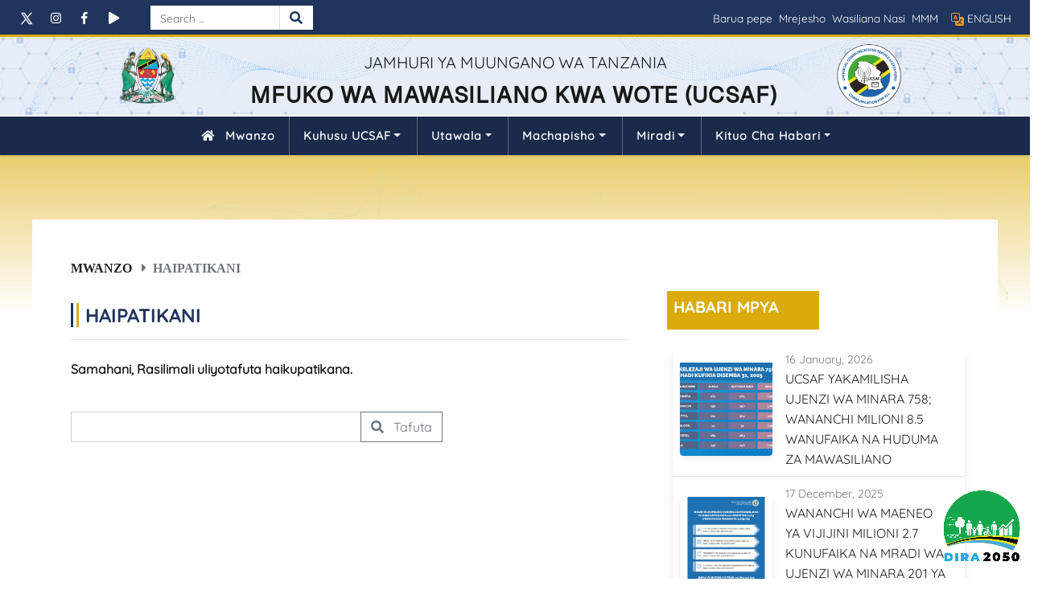

--- FILE ---
content_type: text/html; charset=UTF-8
request_url: https://www.ucsaf.go.tz/news/ucsaf-yatoa-vifaa-vya-tehama-kwa-skuli-ya-kizimkazi
body_size: 36599
content:
<!DOCTYPE html>
<html lang="sw">
<head>
  <meta charset="utf-8">
  <meta http-equiv="Content-Language" content="sw">
  <meta name="viewport" content="width=device-width, initial-scale=1">
      <meta name="description" content="Mfuko wa Mawasiliano kwa Wote (UCSAF) | Haipatikani
">
    <meta name="keywords" content="communication,fund , mawasiliano,mfuko ">
    <meta name="msapplication-TileColor" content="#ffffff">
  <meta name="msapplication-TileImage" content="/ms-icon-144x144.png">
  <meta name="theme-color" content="#264a8f">
  <meta name="apple-mobile-web-app-status-bar-style" content="#264a8f">

  <title> UCSAF | Haipatikani
 </title>

  <!-- favicons -->
  <link rel="apple-touch-icon" sizes="57x57" href="https://www.ucsaf.go.tz/site/images/icon/apple-icon-57x57.png">
  <link rel="apple-touch-icon" sizes="60x60" href="https://www.ucsaf.go.tz/site/images/icon/apple-icon-60x60.png">
  <link rel="apple-touch-icon" sizes="72x72" href="https://www.ucsaf.go.tz/site/images/icon/apple-icon-72x72.png">
  <link rel="apple-touch-icon" sizes="76x76" href="https://www.ucsaf.go.tz/site/images/icon/apple-icon-76x76.png">
  <link rel="apple-touch-icon" sizes="114x114" href="https://www.ucsaf.go.tz/site/images/icon/apple-icon-114x114.png">
  <link rel="apple-touch-icon" sizes="120x120" href="https://www.ucsaf.go.tz/site/images/icon/apple-icon-120x120.png">
  <link rel="apple-touch-icon" sizes="144x144" href="https://www.ucsaf.go.tz/site/images/icon/apple-icon-144x144.png">
  <link rel="apple-touch-icon" sizes="152x152" href="https://www.ucsaf.go.tz/site/images/icon/apple-icon-152x152.png">
  <link rel="apple-touch-icon" sizes="180x180" href="https://www.ucsaf.go.tz/site/images/icon/apple-icon-180x180.png">
  <link rel="icon" type="image/png" sizes="192x192"  href="https://www.ucsaf.go.tz/site/images/icon/android-icon-192x192.png">
  <link rel="icon" type="image/png" sizes="32x32" href="https://www.ucsaf.go.tz/site/images/icon/favicon-32x32.png">
  <link rel="icon" type="image/png" sizes="96x96" href="https://www.ucsaf.go.tz/site/images/icon/favicon-96x96.png">
  <link rel="icon" type="image/png" sizes="16x16" href="https://www.ucsaf.go.tz/site/images/icon/favicon-16x16.png">

  <link rel="stylesheet" href="https://www.ucsaf.go.tz/site/css/master.min.css">

  <style type="text/css">
    /* for google iframe */
    .google-map iframe{
      height:100%;
      width:100%;
    }

    /* for google recaptcha */
    .g-recaptcha-bubble-arrow{
      display: none;
    }
    .g-recaptcha-bubble-arrow + div{
      position: fixed !important;
      left: 50%;
      top: 50%;
      transform: translate(-50%, -50%);
      -webkit-transform: translate(-50%, -50%);
    }

    /* control rending on rich text, for temporary use */
    .rich-text p{
      text-align: justify;
    }
    .rich-text img{
      max-width: 100% !important;
      height: auto !important;
    }
    .rich-text table{
      max-width: 100% !important;
    }
  </style>

    
</head> 



<body>
  <div class="container max-1920 px-0">

    <!-- HEADER -->
    <header class="col-12 px-0  mb-0 bg-header-trans bg-radial-gradient-transparent-white-inverteddd">

  <div class=" h-100 w-100 position-absolute"></div>

  <div class="header-bg h-100 w-100 position-absolute top-left"></div>
  <div class="header-bg-2 h-100 w-100 position-absolute top-left"></div>

  <!-- top navbar -->
  <div class="col-12 bg-primary border-bottom-secondary">
  <div class="px-0 py-1 bg-primary">
      <div class="row top_nav px-0">

        <div class="col-12 px-0 text-primary text-hover-secondary d-flex mx-auto align-items-center">
          <div class="d-flex d-none text-accent justify-content-between w-100 py-0 pb-0 align-items-center">
            <!-- Search -->
            <ul class="px-0 my-0 d-flex align-items-center">
                          <li class="list-inline-item pr-3">
          <ul class="ega-social-topbar list-unstyled">
                                                                                                                                                         <li class="ega-animate p-3"><a href="https://www.youtube.com/channel/UCexOPZoWtYknRigXx4V-_kg" target="_blank" rel="noopener noreferrer"><i class="fas fa-play fa-2x"></i></a></li>
                                                                                                                                                                                                                                                                                                                         <li class="ega-animate p-3"><a href="https://web.facebook.com/people/Ucsaf-Tanzania/100067002031405/" target="_blank" rel="noopener noreferrer"><i class="fab fa-facebook-f fa-2x"></i></a></li>
                                                                                                                                                                                                                                                                                                                                                                                                       <li class="ega-animate p-3"><a href="https://www.instagram.com/ucsaftz/"  target="_blank" rel="noopener noreferrer"><i class="fab fa-instagram fa-2x"></i></a></li>
                                                                                                                                                                                                                                                                                                                       <li class="ega-animate p-3"><a href="https://x.com/UcsafTs=08-Tanzania" target="_blank" rel="noopener noreferrer">
                            <i>
                              <svg xmlns="http://www.w3.org/2000/svg"  viewBox="0 0 30 30" width="20px" height="20px" fill="#fff">
                                <path d="M26.37,26l-8.795-12.822l0.015,0.012L25.52,4h-2.65l-6.46,7.48L11.28,4H4.33l8.211,11.971L12.54,15.97L3.88,26h2.65 l7.182-8.322L19.42,26H26.37z M10.23,6l12.34,18h-2.1L8.12,6H10.23z"/>
                              </svg>
                            </i>
                          </a></li>
                                                                                                                                                                                                                                                                                                                                        </ul>
              </li>
                          <li class="list-inline-item pl-2">
                <div class="search-form px-1 my-0 d-flex text-white  align-items-center justify-content-center">
                  <form class="form-inline border-primaryy bg-white box-shadow-slight my-0 overflow-hidden py-0 mr-auto"
                    method="GET" action="https://www.ucsaf.go.tz/search" autocomplete="off" style="height:30px;">
                    <input class="form-control border-0 bg-none text-dark " type="search" placeholder="Search"
                      aria-label="Search" />
                    <button type="submit" class="text-grey  border-left  btn" name="button">
                      <i class="fas fa-search text-primary fa-1x"></i>
                    </button>
                  </form>
                </div>
              </li>
            </ul>

            <ul class="d-none d-lg-flex px-0 my-0 align-items-center">
              <li class='list-inline-item pr-2'><a target='_blank' rel='noopener noreferrer' href='https://mail.ucsaf.go.tz/'>Barua pepe</a></li><li class='list-inline-item pr-2'><a target='_blank' rel='noopener noreferrer' href='https://emrejesho.gov.go.tz/tenganisha_aina_za_walalamikaji?PQI70xlXGIGpQajIcg16EMX74XYFJZf9NV6nrjnzNiHgtt6Iqhlm6VYeXW2vhplQ&to_this_inst=576$PQI70xlXGIGpQajIcg16EMX74XYFJZf9NV6nrjnzNiHgtt6Iq'>Mrejesho</a></li><li class='list-inline-item pr-2'><a href='https://www.ucsaf.go.tz/contacts'>Wasiliana Nasi</a></li><li class='list-inline-item pr-2'><a href='https://www.ucsaf.go.tz/faqs'>MMM</a></li>
                            <li class="list-inline-item px-2">
              <svg xmlns="http://www.w3.org/2000/svg" width="16" height="16" fill="#f7971c" class="bi bi-translate"
                viewBox="0 0 16 16">
                <path
                d="M4.545 6.714 4.11 8H3l1.862-5h1.284L8 8H6.833l-.435-1.286zm1.634-.736L5.5 3.956h-.049l-.679 2.022z" />
                <path
                d="M0 2a2 2 0 0 1 2-2h7a2 2 0 0 1 2 2v3h3a2 2 0 0 1 2 2v7a2 2 0 0 1-2 2H7a2 2 0 0 1-2-2v-3H2a2 2 0 0 1-2-2zm2-1a1 1 0 0 0-1 1v7a1 1 0 0 0 1 1h7a1 1 0 0 0 1-1V2a1 1 0 0 0-1-1zm7.138 9.995q.289.451.63.846c-.748.575-1.673 1.001-2.768 1.292.178.217.451.635.555.867 1.125-.359 2.08-.844 2.886-1.494.777.665 1.739 1.165 2.93 1.472.133-.254.414-.673.629-.89-1.125-.253-2.057-.694-2.82-1.284.681-.747 1.222-1.651 1.621-2.757H14V8h-3v1.047h.765c-.318.844-.74 1.546-1.272 2.13a6 6 0 0 1-.415-.492 2 2 0 0 1-.94.31" />
              </svg>
              <a href="https://www.ucsaf.go.tz/language/en" class="  text-white">ENGLISH</a>
              </li>
                          </ul>
          </div>
        </div>

      </div>
    </div>

  </div>
  <!-- /top navbar -->

  <!-- top middle -->
  <div class="px-0 py-2 position-relative bg-white" style="background: url(https://www.ucsaf.go.tz/site/images/bg/banner2.png); background-size: cover; background-position: center; background-repeat: no-repeat;">
    <div class="mt-0 py-111111111 top-middle container">
      <div class="px-0 position-relative">
        <div class="row">
          <div class="col-3 col-lg-2 float-left text-right my-auto logo-small">
            <a href="https://www.ucsaf.go.tz">
              <img src="https://www.ucsaf.go.tz/site/images/emblem.png" alt="UCSAF Logo" class="mx-auto img-fluid" style="width: 80px" />
            </a>
          </div>

          <div class="col-12 col-lg-8 text-center my-auto text-center pt-2 pt-xs-0">
            <h5 class="py-1 text-uppercase">Jamhuri ya Muungano wa Tanzania</h5>
						<h3 class="mb-0 text-uppercase ff-geist text-bold pr-1"> Mfuko wa Mawasiliano kwa Wote <span class="ff-geist">(UCSAF)</span></h3>
					</div>

          <div class="col-3 col-lg-2  float-right text-left my-auto d-flex justify-content-start align-items-center px-0  logo-small">       
            <a  href="https://www.ucsaf.go.tz">
              <img src="https://www.ucsaf.go.tz/site/images/logo.png" alt="UCSAF Logo" class="mx-auto img-fluid fade-on px-0" style="width: 80px;"/>
            </a>
          </div>
        </div>
      </div>
    </div>
  </div>
  <!-- top middle -->

  <div class="bg-white position-relative" style="height:2px; z-index: 3;"></div>

  <!-- top bottom -->
  <div class="col-md-12 px-0 shadow-sm top-fixed top-bottom bg-primary-dark">
  <div class="col-md-12 col-xs-12 main-menu d-flex position-relative active justify-content-center align-items-center">
  <!-- HEADER -->
      <nav class="navbar main-navigation medium-text p-0 fade-on mx-lg-5 justify-content-start align-items-center" id='cssmenu'>
        <div id="head-mobile"></div>

        <div class="menu-button text-hover-secondary text-white d-flex align-items-center d-lg-none">
          <i class="menu-icon fa fa-bars mr-2" style="font-size: 25px;"></i>
          <span class=" bold-600">MENU</span>
        </div>

        <ul class="m-0 capitalize-parent-itemsss d-lg-flex">
          <li class="menu-parent"><a class="nav-link" href="https://www.ucsaf.go.tz/"><span
                class="fa fa-home  px-2  d-none d-lg-inline"> </span> Mwanzo </a></li>
          <li class='menu-parent drop drop-toggle'><a href='#' class='nav-link' data-toggle='drop'>Kuhusu UCSAF</a><ul class='drop-menu'><li><a class='drop-item' href= 'https://www.ucsaf.go.tz/pages/who-we-are'>Sisi ni nani?</a></li><li><a class='drop-item' href= 'https://www.ucsaf.go.tz/pages/mission-and-vision'>Dira na Dhamira</a></li><li><a class='drop-item' href= 'https://www.ucsaf.go.tz/pages/core-values'>Maadili ya Msingi</a></li><li><a class='drop-item' href= 'https://www.ucsaf.go.tz/pages/functions'>Majukumu</a></li><li><a class='drop-item' href= 'https://www.ucsaf.go.tz/pages/objectives'>Malengo</a></li></ul></li><li class='menu-parent drop drop-toggle'><a href='#' class='nav-link' data-toggle='drop'>Utawala</a><ul class='drop-menu'><li><a class='drop-item' href= 'https://www.ucsaf.go.tz/pages/organization-structure'>Muundo wa Taasisi</a></li><li><a class='drop-item' href= 'https://www.ucsaf.go.tz/administration/board-of-directors'>Wajumbe wa Bodi</a></li><li><a class='drop-item' href= '#'>Mtendaji Mkuu</a></li>
                                <li>
                                    <a class='nav-link' data-toggle='drop' href='#'>Idara</a>
                                    <ul class='drop-menu'><li><a class='drop-item' href= 'https://www.ucsaf.go.tz/pages/operations-research-and-development-directorate'>Uendeshaji, Utafiti na Maendeleo</a></li><li><a class='drop-item' href= 'https://www.ucsaf.go.tz/pages/corporate-services-directorate'>Huduma za Taasisi</a></li><li><a class='drop-item' href= 'https://www.ucsaf.go.tz/pages/directorate-of-project-planning-monitoring-and-evaluation'>Upangaji wa Miradi, Ufuatiliaji na Tathmini</a></li></ul></li>
                                <li>
                                    <a class='nav-link' data-toggle='drop' href='#'>Vitengo</a>
                                    <ul class='drop-menu'><li><a class='drop-item' href= 'https://www.ucsaf.go.tz/pages/internal-audit-unit'>Ukaguzi wa Ndani</a></li><li><a class='drop-item' href= 'https://www.ucsaf.go.tz/pages/public-relations-and-communications-unit'>Uhusiano wa Umma na mawasiliano</a></li><li><a class='drop-item' href= 'https://www.ucsaf.go.tz/pages/legal-services-unit'>Huduma za Sheria</a></li><li><a class='drop-item' href= 'https://www.ucsaf.go.tz/pages/procurement-management-unit'>Ununuzi na Ugavi</a></li></ul></li></ul></li><li class='menu-parent drop drop-toggle'><a href='#' class='nav-link' data-toggle='drop'>Machapisho</a><ul class='drop-menu'><li><a class='drop-item' href= 'https://www.ucsaf.go.tz/publications/laws'>Sheria</a></li><li><a class='drop-item' href= 'https://www.ucsaf.go.tz/publications/policies'>Sera</a></li><li><a class='drop-item' href= 'https://www.ucsaf.go.tz/publications/regulations'>Kanuni</a></li><li><a class='drop-item' href= 'https://www.ucsaf.go.tz/publications/annual-reports'>Ripoti za Mwaka</a></li><li><a class='drop-item' href= 'https://www.ucsaf.go.tz/publications/other-information'>Taarifa nyingine</a></li></ul></li><li class='menu-parent drop drop-toggle'><a href='#' class='nav-link' data-toggle='drop'>Miradi</a><ul class='drop-menu'><li><a class='drop-item' href= 'https://www.ucsaf.go.tz/publications/ongoing-projects'>Miradi inayoendelea</a></li><li><a class='drop-item' href= 'https://www.ucsaf.go.tz/publications/completed-projects'>Miradi iliyokamilika</a></li></ul></li><li class='menu-parent drop drop-toggle'><a href='#' class='nav-link' data-toggle='drop'>Kituo cha Habari</a><ul class='drop-menu'><li><a class='drop-item' href= 'https://www.ucsaf.go.tz/speeches'>Hotuba</a></li><li><a class='drop-item' href= 'https://www.ucsaf.go.tz/galleries/listing/photos'>Maktaba ya picha</a></li><li><a class='drop-item' href= 'https://www.ucsaf.go.tz/galleries/listing/videos'>Maktaba ya Video</a></li><li><a class='drop-item' href= 'https://www.ucsaf.go.tz/press-releases'>Taaarifa kwa vyombo vya Habari</a></li></ul></li>
  
        </ul>
      </nav>
    </div>

    <div class="col-12 d-lg-none border-bottom-primary"></div>
  </div>

  <div class="bg-white position-absolute z-index-2" style="height: 2px; bottom:0"></div>
  <!-- /top bottom -->

</header>    <!-- /HEADER -->

    <!-- contents -->
        <div class="pages-decorater-top bg-gradient-secondary-transparent position-relative">
    <div id="particles-js" class="h-100 w-100 top-left position-absolute"></div>
</div>    <div class="about-page main-container container pages-decorater-bottom bg-white px-3 px-md-5 py-5">
        <div class="col-12 px-0 pb-5">

            <div class="breadcumb-banner">
    <div class="banner">
        <div class="banner-inner">
            <ol class="breadcrumb fa">
                <li class="breadcrumb-item"><a href="https://www.ucsaf.go.tz"> Mwanzo </a></li>
                <li class="breadcrumb-item active" aria-current="page">Haipatikani</li>
            </ol>
        </div>
    </div>
</div>
            
<div class="row page-content my-2">
    <div class="col-lg-8 pr-lg-5 mt-2">
        <div class="pb-2 my-2 border-bottom">
            <h4 class="mb-0 text-uppercase">
                <div class="d-block  py-1 lines position-relative">
                    <div class="pr-sm-2 py-1 text-primary  position-relative">
                        <span class="border-left-primary text-bold  pl-1 "><span class="border-left-secondary-thick pl-2">Haipatikani</span> </span>
                    </div>
                </div>
            </h4>
        </div>

        <div class="row mx-0">

            <div class="col-12 px-0 mt-2">
                <div class="bold-600 py-2">
                    Samahani, Rasilimali uliyotafuta haikupatikana.
                </div>
                <div class="py-3">
                    <form class="pt-3 form-inline py-0 mr-auto" autocomplete="off" method="GET" action="https://www.ucsaf.go.tz/search">
                        <div class="col-12 col-md-8 px-0 input-group mb-3">
                            <input name="q" type="text" class="form-control" placeholder="Andika Unachokitafuta Hapa Kisha bonyeza kitufe">
                            <div class="input-group-append">
                                <button class="btn btn-outline-secondary" type="submit">
                                    <i class="fas fa-search mr-2"></i> <span class="d-none d-sm-inline">Tafuta</span>
                                </button>
                            </div>
                        </div>
                    </form>
                </div>
            </div>

        </div>
    </div>

    <div class="col-lg-4 px-0">
        <div class="d-none d-lg-block sticky-top z-index-0">
            <div class="pressside mb-3">
            
         <div class="head-lines my-2 cursor-pointer d-flex bg-secondary ff-geist1 text-uppercase fw-bolder w-50 justify-content-md-start justify-content-sm-center">
            <h5 class="p-2 text-white text-bold">Habari Mpya</h5>
          </div>

            <div class="pressside-body  border-leftt p-2 first-last-child-rounded">
                                                        <a href="https://www.ucsaf.go.tz/news/ucsaf-completes-construction-of-758-towers-8-5-million-citizens-benefit-from-communication-services" class="col mb-0 cursor-pointer zoom-container show-more-content-news p-2 d-flex border-bottom box-shadow  bg-white last-no-border align-items-center" style="min-height: 90px">
                        <div class="col-3 col-md-4 px-0 text-center d-flex flex-column justify-content-center pr-0 border-rightt " >
                            <div class="overflow-hidden box-shadow-slight">
                                <div class="square-container  image my-0 hover-text-primary background-image" style="background-image:url(https://www.ucsaf.go.tz/uploads/news/4e7c8634d04de8094b0a45760815fb2e.jpeg); " >
                                    <div class="dark-overlay"></div>
                                </div>
                            </div>
                        </div>
                        <div class="col-9 col-md-8 pl-3 ">
                            <div class="text-left"><span class="small text-faded "> 16 January, 2026 </span></div>
                            <div class="hover-text-primary text-left">UCSAF YAKAMILISHA UJENZI WA MINARA 758; WANANCHI MILIONI 8.5 WANUFAIKA NA HUDUMA ZA MAWASILIANO</div>
                        </div>
                    </a>
                                                        <a href="https://www.ucsaf.go.tz/news/2-7-million-rural-residents-to-benefit-from-the-construction-of-201-communication-towers" class="col mb-0 cursor-pointer zoom-container show-more-content-news p-2 d-flex border-bottom box-shadow  bg-white last-no-border align-items-center" style="min-height: 90px">
                        <div class="col-3 col-md-4 px-0 text-center d-flex flex-column justify-content-center pr-0 border-rightt " >
                            <div class="overflow-hidden box-shadow-slight">
                                <div class="square-container  image my-0 hover-text-primary background-image" style="background-image:url(https://www.ucsaf.go.tz/uploads/news/e1370b0bc71883352d30d18e846e4e2a.jpeg); " >
                                    <div class="dark-overlay"></div>
                                </div>
                            </div>
                        </div>
                        <div class="col-9 col-md-8 pl-3 ">
                            <div class="text-left"><span class="small text-faded "> 17 December, 2025 </span></div>
                            <div class="hover-text-primary text-left">WANANCHI WA MAENEO YA VIJIJINI MILIONI 2.7 KUNUFAIKA NA MRADI WA UJENZI WA MINARA 201 YA MAWASILIANO.</div>
                        </div>
                    </a>
                                                </div>

            
            <div class="m-2 read-more-arrow bg-white">
                  <a href="https://www.ucsaf.go.tz/news" class="float-sm-right text-primary bg-white p-2 rounded-sm">
                     Tazama Zaidi
                    <img src="https://www.ucsaf.go.tz/site/images/bg/arrow.svg" width="50" height="auto" alt="" />
                  </a>
            </div>

        </div>
    
</div>


    </div>
</div>


        </div>
    </div>
    <!-- /contents -->

    <!-- social media right -->
    <!-- <div class="social-media-side d-none d-lg-block mt-5">
       <a target="_blank" rel="noopener noreferrer" href="https://www.youtube.com/channel/UCexOPZoWtYknRigXx4V-_kg"
        class="social-media-box d-flex align-items-center justify-content-end">
      <div class="h-40 d-flex align-items-center social-text bg-primary text-white">youtube</div>
      <div class="rounded box-40 d-flex box-shadow-slight cursor-pointer justify-content-center
       bg-white border text-primary align-items-center">
        <i class="fab fa-youtube"></i>
      </div>
    </a>
        <a target="_blank" rel="noopener noreferrer" href="https://web.facebook.com/people/Ucsaf-Tanzania/100067002031405/"
        class="social-media-box d-flex align-items-center justify-content-end">
      <div class="h-40 d-flex align-items-center social-text bg-primary text-white">facebook</div>
      <div class="rounded box-40 d-flex box-shadow-slight cursor-pointer justify-content-center
       bg-white border text-primary align-items-center">
        <i class="fab fa-facebook"></i>
      </div>
    </a>
        <a target="_blank" rel="noopener noreferrer" href="https://www.instagram.com/ucsaftz/"
        class="social-media-box d-flex align-items-center justify-content-end">
      <div class="h-40 d-flex align-items-center social-text bg-primary text-white">instagram</div>
      <div class="rounded box-40 d-flex box-shadow-slight cursor-pointer justify-content-center
       bg-white border text-primary align-items-center">
        <i class="fab fa-instagram"></i>
      </div>
    </a>
        <a target="_blank" rel="noopener noreferrer" href="https://x.com/UcsafTs=08-Tanzania"
        class="social-media-box d-flex align-items-center justify-content-end">
      <div class="h-40 d-flex align-items-center social-text bg-primary text-white">twitter</div>
      <div class="rounded box-40 d-flex box-shadow-slight cursor-pointer justify-content-center
       bg-white border text-primary align-items-center">
        <i class="fab fa-twitter"></i>
      </div>
    </a>
    </div>

 
  -->
    <!-- /social media right -->

    <!-- FOOTER -->
    <div class="p-4">
      <div class="container-complain p-4 complains bg">
          <div class="row p-4">
              <div class="col-12 col-lg-7">
                  <div class="complain-info d-flex flex-column">
                      <span class="small">Je, una swali lolote kuhusu Mfuko wa Mawasiliano kwa Wote (UCSAF)? </span>
                      <span class="mid-head py-1 ff-geist text-primary">Faili Maoni na Malalamiko!</span>
                      <span class="medium mt-2">Universal Communications Service Access Fund</span>
                      <a href="https://emrejesho.gov.go.tz/tenganisha_aina_za_walalamikaji?PQI70xlXGIGpQajIcg16EMX74XYFJZf9NV6nrjnzNiHgtt6Iqhlm6VYeXW2vhplQ&to_this_inst=576$PQI70xlXGIGpQajIcg16EMX74XYFJZf9NV6nrjnzNiHgtt6Iqhlm6VYeXW2vhplQ" target="_blank" class="btn-complain my-2 mt-lg-4 read-more-arrow">Ripoti Hapa <span><img src="https://www.ucsaf.go.tz/site/images/bg/arrow.svg" width="50" height="auto" alt=""></span></a>
                  </div>
              </div>
              <div class="col-12 col-lg-5">
                  <div class="compain-img">
                      <img src="https://www.ucsaf.go.tz/site/images/bg/complaints.webp" alt="Tuma malalamiko na mrejesho wako">
                  </div>
              </div>
          </div>
      </div>
  </div>  

<footer class="ega-footer pb-0 pt-2 position-relative">

    <span class="back-up sized" id="BackToTop" title="To Top">
        <svg xmlns="http://www.w3.org/2000/svg" version="1.1" width="96" height="96" viewbox="0 0 96 96"><rect x="0" y="0" width="96" height="96" fill="#FFFFFF"></rect><g transform="translate(36, 60.029454545454556)"><path d="M1.3-19.87L1.3-19.87Q0.82-19.87 0.82-20.78L0.82-20.78Q0.82-20.98 0.82-21.1 0.82-21.22 0.84-21.31 0.86-21.41 0.91-21.48 0.96-21.55 0.96-21.6 0.96-21.65 1.08-21.7 1.2-21.74 1.25-21.74 1.3-21.74 1.46-21.79 1.63-21.84 1.73-21.89L1.73-21.89Q5.42-22.85 8.11-25.75 10.8-28.66 11.42-32.54L11.42-32.54Q11.47-33.07 11.76-33.22L11.76-33.22Q12.38-33.55 12.53-32.83L12.53-32.83Q12.53-32.78 12.55-32.64 12.58-32.5 12.62-32.33 12.67-32.16 12.67-32.06L12.67-32.06Q13.49-28.32 16.08-25.56 18.67-22.8 22.27-21.89L22.27-21.89Q22.37-21.84 22.54-21.79 22.7-21.74 22.75-21.74 22.8-21.74 22.92-21.7 23.04-21.65 23.04-21.6 23.04-21.55 23.09-21.48 23.14-21.41 23.16-21.31 23.18-21.22 23.18-21.1 23.18-20.98 23.18-20.78L23.18-20.78Q23.18-19.82 22.7-19.82L22.7-19.82Q22.42-19.82 21.98-19.97L21.98-19.97Q16.42-21.5 13.3-26.16L13.3-26.16 12.96-26.64 12.96 8.59Q12.62 9.26 12 9.26 11.38 9.26 11.04 8.59L11.04 8.59 11.04-26.64 10.7-26.16Q8.5-22.8 4.75-20.98L4.75-20.98Q2.35-19.87 1.3-19.87Z" fill="#404040"></path></g></svg>
    </span>

    <div class=" main-container container px-lg-5" style="padding-top: 100px;">

    <div class="py-1 px-2 d-flex">
          <span><i class="fas fa-link fa-md pr-2"></i></span>
          <h1 class="ega-heading-2">Mfuko wa Mawasiliano kwa Wote - <span class="text-secondary text-bold">Mawasiliano na Viunganishi</span></h1>
        </div>

      <div class="row my-4 justify-content-center">
        <div class="col-6">

        <div class="row pt-2">

        <div class="col-md-6">

          <div class="ega-footer-widget">

                        <ul class="list-unstyled ">
                            <li><span class="text">Makao Makuu</span></li>
                                          <li>Jengo la UCSAF, S.L.P 1957, 10 Barabara ya UCSAF, 41107 Makulu, Dodoma,</li>
                                          <li><span class="text">+255 26 2965771</span></li>
                                          <li><span class="text"> ceo@ucsaf.go.tz</span></li>
                          </ul>
                      </div>
        </div>

                  </div>

        </div>

        <div class="col-6">

        <div class="row">

                        <div class="col-md-6">
              <div class="ega-footer-widget">

              <div class="py-1 px-2 d-flex">
                <h2 class="ega-heading-2 text-secondary text-bold">Tovuti Mashuhuri</h2>
              </div>

                <ul class="list-unstyled ">
                                                      <li><span><i class="fas fa-caret-right text-white text-sm pr-2"></i></span><a href="https://www.mawasiliano.go.tz/" target="_blank">Wizara ya Habari, Mawasiliano na Teknolojia ya Habari</a></li>
                                                    <li><span><i class="fas fa-caret-right text-white text-sm pr-2"></i></span><a href="https://www.tcra.go.tz/" target="_blank">TCRA</a></li>
                                                    <li><span><i class="fas fa-caret-right text-white text-sm pr-2"></i></span><a href="https://www.posta.co.tz/" target="_blank">Shirika la Posta Tanzania</a></li>
                                </ul>

              </div>
            </div>
                  
                        <div class="col-md-6">

            
              <div class="ega-footer-widget ml-md-4">

              
              <div class="py-1 px-2 d-flex">
                <h2 class="ega-heading-2 text-secondary text-bold">Kurasa za Karibu</h2>
              </div>

                <ul class="list-unstyled ">
                                                    <li><span><i class="fas fa-caret-right text-white text-sm pr-2"></i></span><a href="publications/laws" target="_blank">Sheria</a></li>
                                                <li><span><i class="fas fa-caret-right text-white text-sm pr-2"></i></span><a href="publications/completed-projects" target="_blank">Miradi iliyokamilika</a></li>
                                                <li><span><i class="fas fa-caret-right text-white text-sm pr-2"></i></span><a href="https://napa.mawasiliano.go.tz/landing" target="_blank">Napa</a></li>
                              </ul>

              </div>
            </div>
            
        </div>

        </div>
        
      </div>

        <div class="row bordertop mx-1">

                  <div class="d-flex justify-content-center align-items-center w-100 p-3">
            <div class="ega-footer-social2 list-unstyled">
            
                                                                        <li class="ega-animate p-3"><a href="https://www.youtube.com/channel/UCexOPZoWtYknRigXx4V-_kg" target="_blank" rel="noopener noreferrer"><i class="fas fa-play fa-2x"></i></a></li>
                                                                                                                              
                                          <li class="ega-animate p-3"><a href="https://web.facebook.com/people/Ucsaf-Tanzania/100067002031405/" target="_blank" rel="noopener noreferrer"><i class="fab fa-facebook-f fa-2x"></i></a></li>
                                                                                                                                                          
                                                        <li class="ega-animate p-3"><a href="https://www.instagram.com/ucsaftz/"  target="_blank" rel="noopener noreferrer"><i class="fab fa-instagram fa-2x"></i></a></li>
                                                                                                                                            
                          <li class="ega-animate p-3"><a href="https://x.com/UcsafTs=08-Tanzania" target="_blank" rel="noopener noreferrer">
                <i>
                  <svg xmlns="http://www.w3.org/2000/svg"  viewBox="0 0 30 30" width="25px" height="25px" fill="#fff">
                    <path d="M26.37,26l-8.795-12.822l0.015,0.012L25.52,4h-2.65l-6.46,7.48L11.28,4H4.33l8.211,11.971L12.54,15.97L3.88,26h2.65 l7.182-8.322L19.42,26H26.37z M10.23,6l12.34,18h-2.1L8.12,6H10.23z"/>
                  </svg>
                </i>
              </a></li>
                                                                                                                                                                                    </div>
          </div>
                </div>

    </div>

    <div class="row py-4 p-2 bg-primary-dark">
    <div class="col-md-12 text-center">
        <div class="footer-bottom">
          <hr class="bordertop2">
          <div class="row sm-hide md-show">
            <div class="col-md-12 col-sm-12 col-xs-12 text-black">
              <ul class="list-inline text-center mb-1">
                <li class='list-inline-item'><a href='https://www.ucsaf.go.tz/sitemap'>Ramani ya Tovuti</a></li><li class='list-inline-item'><a href='#'>Haki miliki</a></li><li class='list-inline-item'><a href='#'>Vigezo na masharti</a></li><li class='list-inline-item'><a href='#'>Kanusho</a></li>
              </ul>
              <p class="pt-2 text-black">
                Imesanifiwa na Imetengenezwa na
                <a href="https://www.ega.go.tz" class="text-secondary fw-bolder"> Mamlaka ya Serikali Mtandao</a>  Huendeshwa na Mfuko wa Mawasiliano kwa Wote <br>
                © <span id="copyrightDate">2026</span> Haki zote zimehifadhiwa.
              </p>
            </div>
          </div>

          <!-- IDEA: for media below 992px -->
          <div class="row xs-show">
            <div class="col-12">
              <ul class="list-inline text-center">
                <li class='list-inline-item'><a href='https://www.ucsaf.go.tz/sitemap'>Ramani ya Tovuti</a></li><li class='list-inline-item'><a href='#'>Haki miliki</a></li><li class='list-inline-item'><a href='#'>Vigezo na masharti</a></li><li class='list-inline-item'><a href='#'>Kanusho</a></li>
              </ul>
            </div>

            <div class="col-12">
              <div class="text-left text-xs-center">
                < class="pt-2 text-black">
                  Imesanifiwa na Imetengenezwa na
                  <a href="https://www.ega.go.tz" class="text-secondary fw-bolder"> Mamlaka ya Serikali Mtandao</a>  Huendeshwa na Mfuko wa Mawasiliano kwa Wote <br>
                  © <span id="copyrightDate">2026</span> Haki zote zimehifadhiwa.
                </p>
              </div>
            </div>

          </div>

        </div>
      </div>
    </div>

  </footer>
  
    <!-- /FOOTER -->

    <!-- CHATBOT -->
    
    <!-- /FOOTER -->

  </div>
  <input type="hidden" id="base_url" value="https://www.ucsaf.go.tz">

  <script src="https://www.ucsaf.go.tz/site/js/jquery.min.js"></script>
  <script src="https://www.ucsaf.go.tz/site/js/bootstrap.bundle.min.js"></script>
  <script src="https://www.ucsaf.go.tz/site/js/slick.min.js"></script>
  <script src="https://www.ucsaf.go.tz/site/js/owl.carousel.min.js"></script>
  <script src="https://www.ucsaf.go.tz/site/js/datatables.min.js"></script>
  <script src="https://www.ucsaf.go.tz/site/js/magnific-popup.min.js"></script>
  <script src="https://www.ucsaf.go.tz/site/js/custom.min.js"></script>
  <script src="https://www.ucsaf.go.tz/site/js/dropdown.min.js"></script>
  <script src="https://www.ucsaf.go.tz/site/js/particles.min.js"></script>
  <script src="https://www.ucsaf.go.tz/site/js/particles-prop.min.js"></script>

  <script src="https://www.ucsaf.go.tz/admin/js/visitors-counter/client.min.js"></script>
  <script src="https://www.ucsaf.go.tz/admin/js/visitors-counter/visitors.logs.js"></script>
<script src="https://www.ega.go.tz/assets/js/announcement.min.js"></script>
  <script type="text/javascript">
    const chatbot_container= document.querySelector('.chatbot-container');
    const chatbot_header = document.querySelector('.bot-header');

    if(chatbot_container){
      chatbot_header.addEventListener('click',()=>{
        chatbot_container.classList.toggle('active');
        // console.log(chatbot_container.classList);
      })
    }
  </script>

  
  <script src='https://www.google.com/recaptcha/api.js'></script>

  
</body>

</html>

--- FILE ---
content_type: text/css
request_url: https://www.ucsaf.go.tz/site/css/master.min.css
body_size: 480079
content:
@charset "UTF-8";
/*!
 * Bootstrap v4.6.2 (https://getbootstrap.com/)
 * Copyright 2011-2022 The Bootstrap Authors
 * Copyright 2011-2022 Twitter, Inc.
 * Licensed under MIT (https://github.com/twbs/bootstrap/blob/main/LICENSE)
 */
:root {
  --blue: #007bff;
  --indigo: #6610f2;
  --purple: #6f42c1;
  --pink: #e83e8c;
  --red: #dc3545;
  --orange: #fd7e14;
  --yellow: #ffc107;
  --green: #28a745;
  --teal: #20c997;
  --cyan: #17a2b8;
  --white: #fff;
  --gray: #6c757d;
  --gray-dark: #343a40;
  --primary: #007bff;
  --secondary: #6c757d;
  --success: #28a745;
  --info: #17a2b8;
  --warning: #ffc107;
  --danger: #dc3545;
  --light: #f8f9fa;
  --dark: #343a40;
  --breakpoint-xs: 0;
  --breakpoint-sm: 576px;
  --breakpoint-md: 768px;
  --breakpoint-lg: 992px;
  --breakpoint-xl: 1200px;
  --font-family-sans-serif: -apple-system, BlinkMacSystemFont, "Segoe UI",
    Roboto, "Helvetica Neue", Arial, "Noto Sans", "Liberation Sans", sans-serif,
    "Apple Color Emoji", "Segoe UI Emoji", "Segoe UI Symbol", "Noto Color Emoji";
  --font-family-monospace: SFMono-Regular, Menlo, Monaco, Consolas,
    "Liberation Mono", "Courier New", monospace;
}
html {
  font-family: sans-serif;
  line-height: 1.15;
  -webkit-text-size-adjust: 100%;
  -webkit-tap-highlight-color: rgba(0, 0, 0, 0);
}
article,
aside,
figcaption,
figure,
footer,
header,
hgroup,
main,
nav,
section {
  display: block;
}
body {
  margin: 0;
  font-family: -apple-system, BlinkMacSystemFont, Segoe UI, Roboto,
    Helvetica Neue, Arial, Noto Sans, Liberation Sans, sans-serif;
  font-size: 1rem;
  font-weight: 400;
  line-height: 1.5;
  color: #212529;
  text-align: left;
  background-color: #fff;
}
[tabindex="-1"]:focus:not(:focus-visible) {
  outline: 0 !important;
}
hr {
  box-sizing: content-box;
  height: 0;
  overflow: visible;
}
h1,
h2,
h3,
h4,
h5,
h6 {
  margin-top: 0;
  margin-bottom: 0.5rem;
}
p {
  margin-top: 0;
  margin-bottom: 1rem;
}
abbr[data-original-title],
abbr[title] {
  text-decoration: underline;
  -webkit-text-decoration: underline dotted;
  text-decoration: underline dotted;
  cursor: help;
  border-bottom: 0;
  text-decoration-skip-ink: none;
}
address {
  font-style: normal;
  line-height: inherit;
}
address,
dl,
ol,
ul {
  margin-bottom: 1rem;
}
dl,
ol,
ul {
  margin-top: 0;
}
ol ol,
ol ul,
ul ol,
ul ul {
  margin-bottom: 0;
}
dt {
  font-weight: 700;
}
dd {
  margin-bottom: 0.5rem;
  margin-left: 0;
}
blockquote {
  margin: 0 0 1rem;
}
b,
strong {
  font-weight: bolder;
}
small {
  font-size: 80%;
}
sub,
sup {
  position: relative;
  font-size: 75%;
  line-height: 0;
  vertical-align: baseline;
}
sub {
  bottom: -0.25em;
}
sup {
  top: -0.5em;
}
a {
  color: #007bff;
  text-decoration: none;
  background-color: transparent;
}
a:hover {
  color: #0056b3;
  text-decoration: underline;
}
a:not([href]):not([class]),
a:not([href]):not([class]):hover {
  color: inherit;
  text-decoration: none;
}
code,
kbd,
pre,
samp {
  font-family: SFMono-Regular, Menlo, Monaco, Consolas, Liberation Mono,
    Courier New, monospace;
  font-size: 1em;
}
pre {
  margin-top: 0;
  margin-bottom: 1rem;
  overflow: auto;
  -ms-overflow-style: scrollbar;
}
figure {
  margin: 0 0 1rem;
}
img {
  border-style: none;
}
img,
svg {
  vertical-align: middle;
}
svg {
  overflow: hidden;
}
table {
  border-collapse: collapse;
}
caption {
  padding-top: 0.75rem;
  padding-bottom: 0.75rem;
  color: #6c757d;
  text-align: left;
  caption-side: bottom;
}
th {
  text-align: inherit;
  text-align: -webkit-match-parent;
}
label {
  display: inline-block;
  margin-bottom: 0.5rem;
}
button {
  border-radius: 0;
}
button:focus:not(:focus-visible) {
  outline: 0;
}
button,
input,
optgroup,
select,
textarea {
  margin: 0;
  font-family: inherit;
  font-size: inherit;
  line-height: inherit;
}
button,
input {
  overflow: visible;
}
button,
select {
  text-transform: none;
}
[role="button"] {
  cursor: pointer;
}
select {
  word-wrap: normal;
}
[type="button"],
[type="reset"],
[type="submit"],
button {
  -webkit-appearance: button;
}
[type="button"]:not(:disabled),
[type="reset"]:not(:disabled),
[type="submit"]:not(:disabled),
button:not(:disabled) {
  cursor: pointer;
}
[type="button"]::-moz-focus-inner,
[type="reset"]::-moz-focus-inner,
[type="submit"]::-moz-focus-inner,
button::-moz-focus-inner {
  padding: 0;
  border-style: none;
}
input[type="checkbox"],
input[type="radio"] {
  box-sizing: border-box;
  padding: 0;
}
textarea {
  overflow: auto;
  resize: vertical;
}
fieldset {
  min-width: 0;
  padding: 0;
  margin: 0;
  border: 0;
}
legend {
  display: block;
  width: 100%;
  max-width: 100%;
  padding: 0;
  margin-bottom: 0.5rem;
  font-size: 1.5rem;
  line-height: inherit;
  color: inherit;
  white-space: normal;
}
progress {
  vertical-align: baseline;
}
[type="number"]::-webkit-inner-spin-button,
[type="number"]::-webkit-outer-spin-button {
  height: auto;
}
[type="search"] {
  outline-offset: -2px;
  -webkit-appearance: none;
}
[type="search"]::-webkit-search-decoration {
  -webkit-appearance: none;
}
::-webkit-file-upload-button {
  font: inherit;
  -webkit-appearance: button;
}
output {
  display: inline-block;
}
summary {
  display: list-item;
  cursor: pointer;
}
template {
  display: none;
}
[hidden] {
  display: none !important;
}
.h1,
.h2,
.h3,
.h4,
.h5,
.h6,
h1,
h2,
h3,
h4,
h5,
h6 {
  margin-bottom: 0.5rem;
  font-weight: 500;
  line-height: 1.2;
}
.h1,
h1 {
  font-size: 2.5rem;
}
.h2,
h2 {
  font-size: 2rem;
}
.h3,
h3 {
  font-size: 1.75rem;
}
.h4,
h4 {
  font-size: 1.5rem;
}
.h5,
h5 {
  font-size: 1.25rem;
}
.h6,
h6 {
  font-size: 1rem;
}
.lead {
  font-size: 1.25rem;
  font-weight: 300;
}
.display-1 {
  font-size: 6rem;
}
.display-1,
.display-2 {
  font-weight: 300;
  line-height: 1.2;
}
.display-2 {
  font-size: 5.5rem;
}
.display-3 {
  font-size: 4.5rem;
}
.display-3,
.display-4 {
  font-weight: 300;
  line-height: 1.2;
}
.display-4 {
  font-size: 3.5rem;
}
hr {
  margin-top: 1rem;
  margin-bottom: 1rem;
  border: 0;
  border-top: 1px solid rgba(0, 0, 0, 0.1);
}
.small,
small {
  font-size: 0.875em;
  font-weight: 400;
}
.mark,
mark {
  padding: 0.2em;
  background-color: #fcf8e3;
}
.list-inline,
.list-unstyled {
  padding-left: 0;
  list-style: none;
}
.list-inline-item {
  display: inline-block;
}
.list-inline-item:not(:last-child) {
  margin-right: 0.5rem;
}
.initialism {
  font-size: 90%;
  text-transform: uppercase;
}
.blockquote {
  margin-bottom: 1rem;
  font-size: 1.25rem;
}
.blockquote-footer {
  display: block;
  font-size: 0.875em;
  color: #6c757d;
}
.blockquote-footer:before {
  content: "\2014\00A0";
}
.img-fluid,
.img-thumbnail {
  max-width: 100%;
  height: auto;
}
.img-thumbnail {
  padding: 0.25rem;
  background-color: #fff;
  border: 1px solid #dee2e6;
  border-radius: 0.25rem;
}
.figure {
  display: inline-block;
}
.figure-img {
  margin-bottom: 0.5rem;
  line-height: 1;
}
.figure-caption {
  font-size: 90%;
  color: #6c757d;
}
code {
  font-size: 87.5%;
  color: #e83e8c;
  word-wrap: break-word;
}
a > code {
  color: inherit;
}
kbd {
  padding: 0.2rem 0.4rem;
  font-size: 87.5%;
  color: #fff;
  background-color: #212529;
  border-radius: 0.2rem;
}
kbd kbd {
  padding: 0;
  font-size: 100%;
  font-weight: 700;
}
pre {
  display: block;
  font-size: 87.5%;
  color: #212529;
}
pre code {
  font-size: inherit;
  color: inherit;
  word-break: normal;
}
.pre-scrollable {
  max-height: 340px;
  overflow-y: scroll;
}
.container,
.container-fluid,
.container-lg,
.container-md,
.container-sm,
.container-xl {
  width: 100%;
  padding-right: 15px;
  padding-left: 15px;
  margin-right: auto;
  margin-left: auto;
}
@media (min-width: 576px) {
  .container,
  .container-sm {
    max-width: 540px;
  }
}
@media (min-width: 768px) {
  .container,
  .container-md,
  .container-sm {
    max-width: 720px;
  }
}
@media (min-width: 992px) {
  .container,
  .container-lg,
  .container-md,
  .container-sm {
    max-width: 960px;
  }
}
@media (min-width: 1200px) {
  .container,
  .container-lg,
  .container-md,
  .container-sm,
  .container-xl {
    max-width: 1140px;
  }
}
.row {
  display: flex;
  flex-wrap: wrap;
  margin-right: -15px;
  margin-left: -15px;
}
.no-gutters {
  margin-right: 0;
  margin-left: 0;
}
.no-gutters > .col,
.no-gutters > [class*="col-"] {
  padding-right: 0;
  padding-left: 0;
}
.col,
.col-1,
.col-2,
.col-3,
.col-4,
.col-5,
.col-6,
.col-7,
.col-8,
.col-9,
.col-10,
.col-11,
.col-12,
.col-auto,
.col-lg,
.col-lg-1,
.col-lg-2,
.col-lg-3,
.col-lg-4,
.col-lg-5,
.col-lg-6,
.col-lg-7,
.col-lg-8,
.col-lg-9,
.col-lg-10,
.col-lg-11,
.col-lg-12,
.col-lg-auto,
.col-md,
.col-md-1,
.col-md-2,
.col-md-3,
.col-md-4,
.col-md-5,
.col-md-6,
.col-md-7,
.col-md-8,
.col-md-9,
.col-md-10,
.col-md-11,
.col-md-12,
.col-md-auto,
.col-sm,
.col-sm-1,
.col-sm-2,
.col-sm-3,
.col-sm-4,
.col-sm-5,
.col-sm-6,
.col-sm-7,
.col-sm-8,
.col-sm-9,
.col-sm-10,
.col-sm-11,
.col-sm-12,
.col-sm-auto,
.col-xl,
.col-xl-1,
.col-xl-2,
.col-xl-3,
.col-xl-4,
.col-xl-5,
.col-xl-6,
.col-xl-7,
.col-xl-8,
.col-xl-9,
.col-xl-10,
.col-xl-11,
.col-xl-12,
.col-xl-auto {
  position: relative;
  width: 100%;
  padding-right: 15px;
  padding-left: 15px;
}
.col {
  flex-basis: 0;
  flex-grow: 1;
  max-width: 100%;
}
.row-cols-1 > * {
  flex: 0 0 100%;
  max-width: 100%;
}
.row-cols-2 > * {
  flex: 0 0 50%;
  max-width: 50%;
}
.row-cols-3 > * {
  flex: 0 0 33.33333%;
  max-width: 33.33333%;
}
.row-cols-4 > * {
  flex: 0 0 25%;
  max-width: 25%;
}
.row-cols-5 > * {
  flex: 0 0 20%;
  max-width: 20%;
}
.row-cols-6 > * {
  flex: 0 0 16.66667%;
  max-width: 16.66667%;
}
.col-auto {
  flex: 0 0 auto;
  width: auto;
  max-width: 100%;
}
.col-1 {
  flex: 0 0 8.33333%;
  max-width: 8.33333%;
}
.col-2 {
  flex: 0 0 16.66667%;
  max-width: 16.66667%;
}
.col-3 {
  flex: 0 0 25%;
  max-width: 25%;
}
.col-4 {
  flex: 0 0 33.33333%;
  max-width: 33.33333%;
}
.col-5 {
  flex: 0 0 41.66667%;
  max-width: 41.66667%;
}
.col-6 {
  flex: 0 0 50%;
  max-width: 50%;
}
.col-7 {
  flex: 0 0 58.33333%;
  max-width: 58.33333%;
}
.col-8 {
  flex: 0 0 66.66667%;
  max-width: 66.66667%;
}
.col-9 {
  flex: 0 0 75%;
  max-width: 75%;
}
.col-10 {
  flex: 0 0 83.33333%;
  max-width: 83.33333%;
}
.col-11 {
  flex: 0 0 91.66667%;
  max-width: 91.66667%;
}
.col-12 {
  flex: 0 0 100%;
  max-width: 100%;
}
.order-first {
  order: -1;
}
.order-last {
  order: 13;
}
.order-0 {
  order: 0;
}
.order-1 {
  order: 1;
}
.order-2 {
  order: 2;
}
.order-3 {
  order: 3;
}
.order-4 {
  order: 4;
}
.order-5 {
  order: 5;
}
.order-6 {
  order: 6;
}
.order-7 {
  order: 7;
}
.order-8 {
  order: 8;
}
.order-9 {
  order: 9;
}
.order-10 {
  order: 10;
}
.order-11 {
  order: 11;
}
.order-12 {
  order: 12;
}
.offset-1 {
  margin-left: 8.33333%;
}
.offset-2 {
  margin-left: 16.66667%;
}
.offset-3 {
  margin-left: 25%;
}
.offset-4 {
  margin-left: 33.33333%;
}
.offset-5 {
  margin-left: 41.66667%;
}
.offset-6 {
  margin-left: 50%;
}
.offset-7 {
  margin-left: 58.33333%;
}
.offset-8 {
  margin-left: 66.66667%;
}
.offset-9 {
  margin-left: 75%;
}
.offset-10 {
  margin-left: 83.33333%;
}
.offset-11 {
  margin-left: 91.66667%;
}
@media (min-width: 576px) {
  .col-sm {
    flex-basis: 0;
    flex-grow: 1;
    max-width: 100%;
  }
  .row-cols-sm-1 > * {
    flex: 0 0 100%;
    max-width: 100%;
  }
  .row-cols-sm-2 > * {
    flex: 0 0 50%;
    max-width: 50%;
  }
  .row-cols-sm-3 > * {
    flex: 0 0 33.33333%;
    max-width: 33.33333%;
  }
  .row-cols-sm-4 > * {
    flex: 0 0 25%;
    max-width: 25%;
  }
  .row-cols-sm-5 > * {
    flex: 0 0 20%;
    max-width: 20%;
  }
  .row-cols-sm-6 > * {
    flex: 0 0 16.66667%;
    max-width: 16.66667%;
  }
  .col-sm-auto {
    flex: 0 0 auto;
    width: auto;
    max-width: 100%;
  }
  .col-sm-1 {
    flex: 0 0 8.33333%;
    max-width: 8.33333%;
  }
  .col-sm-2 {
    flex: 0 0 16.66667%;
    max-width: 16.66667%;
  }
  .col-sm-3 {
    flex: 0 0 25%;
    max-width: 25%;
  }
  .col-sm-4 {
    flex: 0 0 33.33333%;
    max-width: 33.33333%;
  }
  .col-sm-5 {
    flex: 0 0 41.66667%;
    max-width: 41.66667%;
  }
  .col-sm-6 {
    flex: 0 0 50%;
    max-width: 50%;
  }
  .col-sm-7 {
    flex: 0 0 58.33333%;
    max-width: 58.33333%;
  }
  .col-sm-8 {
    flex: 0 0 66.66667%;
    max-width: 66.66667%;
  }
  .col-sm-9 {
    flex: 0 0 75%;
    max-width: 75%;
  }
  .col-sm-10 {
    flex: 0 0 83.33333%;
    max-width: 83.33333%;
  }
  .col-sm-11 {
    flex: 0 0 91.66667%;
    max-width: 91.66667%;
  }
  .col-sm-12 {
    flex: 0 0 100%;
    max-width: 100%;
  }
  .order-sm-first {
    order: -1;
  }
  .order-sm-last {
    order: 13;
  }
  .order-sm-0 {
    order: 0;
  }
  .order-sm-1 {
    order: 1;
  }
  .order-sm-2 {
    order: 2;
  }
  .order-sm-3 {
    order: 3;
  }
  .order-sm-4 {
    order: 4;
  }
  .order-sm-5 {
    order: 5;
  }
  .order-sm-6 {
    order: 6;
  }
  .order-sm-7 {
    order: 7;
  }
  .order-sm-8 {
    order: 8;
  }
  .order-sm-9 {
    order: 9;
  }
  .order-sm-10 {
    order: 10;
  }
  .order-sm-11 {
    order: 11;
  }
  .order-sm-12 {
    order: 12;
  }
  .offset-sm-0 {
    margin-left: 0;
  }
  .offset-sm-1 {
    margin-left: 8.33333%;
  }
  .offset-sm-2 {
    margin-left: 16.66667%;
  }
  .offset-sm-3 {
    margin-left: 25%;
  }
  .offset-sm-4 {
    margin-left: 33.33333%;
  }
  .offset-sm-5 {
    margin-left: 41.66667%;
  }
  .offset-sm-6 {
    margin-left: 50%;
  }
  .offset-sm-7 {
    margin-left: 58.33333%;
  }
  .offset-sm-8 {
    margin-left: 66.66667%;
  }
  .offset-sm-9 {
    margin-left: 75%;
  }
  .offset-sm-10 {
    margin-left: 83.33333%;
  }
  .offset-sm-11 {
    margin-left: 91.66667%;
  }
}
@media (min-width: 768px) {
  .col-md {
    flex-basis: 0;
    flex-grow: 1;
    max-width: 100%;
  }
  .row-cols-md-1 > * {
    flex: 0 0 100%;
    max-width: 100%;
  }
  .row-cols-md-2 > * {
    flex: 0 0 50%;
    max-width: 50%;
  }
  .row-cols-md-3 > * {
    flex: 0 0 33.33333%;
    max-width: 33.33333%;
  }
  .row-cols-md-4 > * {
    flex: 0 0 25%;
    max-width: 25%;
  }
  .row-cols-md-5 > * {
    flex: 0 0 20%;
    max-width: 20%;
  }
  .row-cols-md-6 > * {
    flex: 0 0 16.66667%;
    max-width: 16.66667%;
  }
  .col-md-auto {
    flex: 0 0 auto;
    width: auto;
    max-width: 100%;
  }
  .col-md-1 {
    flex: 0 0 8.33333%;
    max-width: 8.33333%;
  }
  .col-md-2 {
    flex: 0 0 16.66667%;
    max-width: 16.66667%;
  }
  .col-md-3 {
    flex: 0 0 25%;
    max-width: 25%;
  }
  .col-md-4 {
    flex: 0 0 33.33333%;
    max-width: 33.33333%;
  }
  .col-md-5 {
    flex: 0 0 41.66667%;
    max-width: 41.66667%;
  }
  .col-md-6 {
    flex: 0 0 50%;
    max-width: 50%;
  }
  .col-md-7 {
    flex: 0 0 58.33333%;
    max-width: 58.33333%;
  }
  .col-md-8 {
    flex: 0 0 66.66667%;
    max-width: 66.66667%;
  }
  .col-md-9 {
    flex: 0 0 75%;
    max-width: 75%;
  }
  .col-md-10 {
    flex: 0 0 83.33333%;
    max-width: 83.33333%;
  }
  .col-md-11 {
    flex: 0 0 91.66667%;
    max-width: 91.66667%;
  }
  .col-md-12 {
    flex: 0 0 100%;
    max-width: 100%;
  }
  .order-md-first {
    order: -1;
  }
  .order-md-last {
    order: 13;
  }
  .order-md-0 {
    order: 0;
  }
  .order-md-1 {
    order: 1;
  }
  .order-md-2 {
    order: 2;
  }
  .order-md-3 {
    order: 3;
  }
  .order-md-4 {
    order: 4;
  }
  .order-md-5 {
    order: 5;
  }
  .order-md-6 {
    order: 6;
  }
  .order-md-7 {
    order: 7;
  }
  .order-md-8 {
    order: 8;
  }
  .order-md-9 {
    order: 9;
  }
  .order-md-10 {
    order: 10;
  }
  .order-md-11 {
    order: 11;
  }
  .order-md-12 {
    order: 12;
  }
  .offset-md-0 {
    margin-left: 0;
  }
  .offset-md-1 {
    margin-left: 8.33333%;
  }
  .offset-md-2 {
    margin-left: 16.66667%;
  }
  .offset-md-3 {
    margin-left: 25%;
  }
  .offset-md-4 {
    margin-left: 33.33333%;
  }
  .offset-md-5 {
    margin-left: 41.66667%;
  }
  .offset-md-6 {
    margin-left: 50%;
  }
  .offset-md-7 {
    margin-left: 58.33333%;
  }
  .offset-md-8 {
    margin-left: 66.66667%;
  }
  .offset-md-9 {
    margin-left: 75%;
  }
  .offset-md-10 {
    margin-left: 83.33333%;
  }
  .offset-md-11 {
    margin-left: 91.66667%;
  }
}
@media (min-width: 992px) {
  .col-lg {
    flex-basis: 0;
    flex-grow: 1;
    max-width: 100%;
  }
  .row-cols-lg-1 > * {
    flex: 0 0 100%;
    max-width: 100%;
  }
  .row-cols-lg-2 > * {
    flex: 0 0 50%;
    max-width: 50%;
  }
  .row-cols-lg-3 > * {
    flex: 0 0 33.33333%;
    max-width: 33.33333%;
  }
  .row-cols-lg-4 > * {
    flex: 0 0 25%;
    max-width: 25%;
  }
  .row-cols-lg-5 > * {
    flex: 0 0 20%;
    max-width: 20%;
  }
  .row-cols-lg-6 > * {
    flex: 0 0 16.66667%;
    max-width: 16.66667%;
  }
  .col-lg-auto {
    flex: 0 0 auto;
    width: auto;
    max-width: 100%;
  }
  .col-lg-1 {
    flex: 0 0 8.33333%;
    max-width: 8.33333%;
  }
  .col-lg-2 {
    flex: 0 0 16.66667%;
    max-width: 16.66667%;
  }
  .col-lg-3 {
    flex: 0 0 25%;
    max-width: 25%;
  }
  .col-lg-4 {
    flex: 0 0 33.33333%;
    max-width: 33.33333%;
  }
  .col-lg-5 {
    flex: 0 0 41.66667%;
    max-width: 41.66667%;
  }
  .col-lg-6 {
    flex: 0 0 50%;
    max-width: 50%;
  }
  .col-lg-7 {
    flex: 0 0 58.33333%;
    max-width: 58.33333%;
  }
  .col-lg-8 {
    flex: 0 0 66.66667%;
    max-width: 66.66667%;
  }
  .col-lg-9 {
    flex: 0 0 75%;
    max-width: 75%;
  }
  .col-lg-10 {
    flex: 0 0 83.33333%;
    max-width: 83.33333%;
  }
  .col-lg-11 {
    flex: 0 0 91.66667%;
    max-width: 91.66667%;
  }
  .col-lg-12 {
    flex: 0 0 100%;
    max-width: 100%;
  }
  .order-lg-first {
    order: -1;
  }
  .order-lg-last {
    order: 13;
  }
  .order-lg-0 {
    order: 0;
  }
  .order-lg-1 {
    order: 1;
  }
  .order-lg-2 {
    order: 2;
  }
  .order-lg-3 {
    order: 3;
  }
  .order-lg-4 {
    order: 4;
  }
  .order-lg-5 {
    order: 5;
  }
  .order-lg-6 {
    order: 6;
  }
  .order-lg-7 {
    order: 7;
  }
  .order-lg-8 {
    order: 8;
  }
  .order-lg-9 {
    order: 9;
  }
  .order-lg-10 {
    order: 10;
  }
  .order-lg-11 {
    order: 11;
  }
  .order-lg-12 {
    order: 12;
  }
  .offset-lg-0 {
    margin-left: 0;
  }
  .offset-lg-1 {
    margin-left: 8.33333%;
  }
  .offset-lg-2 {
    margin-left: 16.66667%;
  }
  .offset-lg-3 {
    margin-left: 25%;
  }
  .offset-lg-4 {
    margin-left: 33.33333%;
  }
  .offset-lg-5 {
    margin-left: 41.66667%;
  }
  .offset-lg-6 {
    margin-left: 50%;
  }
  .offset-lg-7 {
    margin-left: 58.33333%;
  }
  .offset-lg-8 {
    margin-left: 66.66667%;
  }
  .offset-lg-9 {
    margin-left: 75%;
  }
  .offset-lg-10 {
    margin-left: 83.33333%;
  }
  .offset-lg-11 {
    margin-left: 91.66667%;
  }
}
@media (min-width: 1200px) {
  .col-xl {
    flex-basis: 0;
    flex-grow: 1;
    max-width: 100%;
  }
  .row-cols-xl-1 > * {
    flex: 0 0 100%;
    max-width: 100%;
  }
  .row-cols-xl-2 > * {
    flex: 0 0 50%;
    max-width: 50%;
  }
  .row-cols-xl-3 > * {
    flex: 0 0 33.33333%;
    max-width: 33.33333%;
  }
  .row-cols-xl-4 > * {
    flex: 0 0 25%;
    max-width: 25%;
  }
  .row-cols-xl-5 > * {
    flex: 0 0 20%;
    max-width: 20%;
  }
  .row-cols-xl-6 > * {
    flex: 0 0 16.66667%;
    max-width: 16.66667%;
  }
  .col-xl-auto {
    flex: 0 0 auto;
    width: auto;
    max-width: 100%;
  }
  .col-xl-1 {
    flex: 0 0 8.33333%;
    max-width: 8.33333%;
  }
  .col-xl-2 {
    flex: 0 0 16.66667%;
    max-width: 16.66667%;
  }
  .col-xl-3 {
    flex: 0 0 25%;
    max-width: 25%;
  }
  .col-xl-4 {
    flex: 0 0 33.33333%;
    max-width: 33.33333%;
  }
  .col-xl-5 {
    flex: 0 0 41.66667%;
    max-width: 41.66667%;
  }
  .col-xl-6 {
    flex: 0 0 50%;
    max-width: 50%;
  }
  .col-xl-7 {
    flex: 0 0 58.33333%;
    max-width: 58.33333%;
  }
  .col-xl-8 {
    flex: 0 0 66.66667%;
    max-width: 66.66667%;
  }
  .col-xl-9 {
    flex: 0 0 75%;
    max-width: 75%;
  }
  .col-xl-10 {
    flex: 0 0 83.33333%;
    max-width: 83.33333%;
  }
  .col-xl-11 {
    flex: 0 0 91.66667%;
    max-width: 91.66667%;
  }
  .col-xl-12 {
    flex: 0 0 100%;
    max-width: 100%;
  }
  .order-xl-first {
    order: -1;
  }
  .order-xl-last {
    order: 13;
  }
  .order-xl-0 {
    order: 0;
  }
  .order-xl-1 {
    order: 1;
  }
  .order-xl-2 {
    order: 2;
  }
  .order-xl-3 {
    order: 3;
  }
  .order-xl-4 {
    order: 4;
  }
  .order-xl-5 {
    order: 5;
  }
  .order-xl-6 {
    order: 6;
  }
  .order-xl-7 {
    order: 7;
  }
  .order-xl-8 {
    order: 8;
  }
  .order-xl-9 {
    order: 9;
  }
  .order-xl-10 {
    order: 10;
  }
  .order-xl-11 {
    order: 11;
  }
  .order-xl-12 {
    order: 12;
  }
  .offset-xl-0 {
    margin-left: 0;
  }
  .offset-xl-1 {
    margin-left: 8.33333%;
  }
  .offset-xl-2 {
    margin-left: 16.66667%;
  }
  .offset-xl-3 {
    margin-left: 25%;
  }
  .offset-xl-4 {
    margin-left: 33.33333%;
  }
  .offset-xl-5 {
    margin-left: 41.66667%;
  }
  .offset-xl-6 {
    margin-left: 50%;
  }
  .offset-xl-7 {
    margin-left: 58.33333%;
  }
  .offset-xl-8 {
    margin-left: 66.66667%;
  }
  .offset-xl-9 {
    margin-left: 75%;
  }
  .offset-xl-10 {
    margin-left: 83.33333%;
  }
  .offset-xl-11 {
    margin-left: 91.66667%;
  }
}
.table {
  width: 100%;
  margin-bottom: 1rem;
  color: #212529;
}
.table td,
.table th {
  padding: 0.75rem;
  vertical-align: top;
  border-top: 1px solid #dee2e6;
}
.table thead th {
  vertical-align: bottom;
  border-bottom: 2px solid #dee2e6;
}
.table tbody + tbody {
  border-top: 2px solid #dee2e6;
}
.table-sm td,
.table-sm th {
  padding: 0.3rem;
}
.table-bordered,
.table-bordered td,
.table-bordered th {
  border: 1px solid #dee2e6;
}
.table-bordered thead td,
.table-bordered thead th {
  border-bottom-width: 2px;
}
.table-borderless tbody + tbody,
.table-borderless td,
.table-borderless th,
.table-borderless thead th {
  border: 0;
}
.table-striped tbody tr:nth-of-type(odd) {
  background-color: rgba(0, 0, 0, 0.05);
}
.table-hover tbody tr:hover {
  color: #212529;
  background-color: rgba(0, 0, 0, 0.075);
}
.table-primary,
.table-primary > td,
.table-primary > th {
  background-color: #b8daff;
}
.table-primary tbody + tbody,
.table-primary td,
.table-primary th,
.table-primary thead th {
  border-color: #7abaff;
}
.table-hover .table-primary:hover,
.table-hover .table-primary:hover > td,
.table-hover .table-primary:hover > th {
  background-color: #9fcdff;
}
.table-secondary,
.table-secondary > td,
.table-secondary > th {
  background-color: #d6d8db;
}
.table-secondary tbody + tbody,
.table-secondary td,
.table-secondary th,
.table-secondary thead th {
  border-color: #b3b7bb;
}
.table-hover .table-secondary:hover,
.table-hover .table-secondary:hover > td,
.table-hover .table-secondary:hover > th {
  background-color: #c8cbcf;
}
.table-success,
.table-success > td,
.table-success > th {
  background-color: #c3e6cb;
}
.table-success tbody + tbody,
.table-success td,
.table-success th,
.table-success thead th {
  border-color: #8fd19e;
}
.table-hover .table-success:hover,
.table-hover .table-success:hover > td,
.table-hover .table-success:hover > th {
  background-color: #b1dfbb;
}
.table-info,
.table-info > td,
.table-info > th {
  background-color: #bee5eb;
}
.table-info tbody + tbody,
.table-info td,
.table-info th,
.table-info thead th {
  border-color: #86cfda;
}
.table-hover .table-info:hover,
.table-hover .table-info:hover > td,
.table-hover .table-info:hover > th {
  background-color: #abdde5;
}
.table-warning,
.table-warning > td,
.table-warning > th {
  background-color: #ffeeba;
}
.table-warning tbody + tbody,
.table-warning td,
.table-warning th,
.table-warning thead th {
  border-color: #ffdf7e;
}
.table-hover .table-warning:hover,
.table-hover .table-warning:hover > td,
.table-hover .table-warning:hover > th {
  background-color: #ffe8a1;
}
.table-danger,
.table-danger > td,
.table-danger > th {
  background-color: #f5c6cb;
}
.table-danger tbody + tbody,
.table-danger td,
.table-danger th,
.table-danger thead th {
  border-color: #ed969e;
}
.table-hover .table-danger:hover,
.table-hover .table-danger:hover > td,
.table-hover .table-danger:hover > th {
  background-color: #f1b0b7;
}
.table-light,
.table-light > td,
.table-light > th {
  background-color: #fdfdfe;
}
.table-light tbody + tbody,
.table-light td,
.table-light th,
.table-light thead th {
  border-color: #fbfcfc;
}
.table-hover .table-light:hover,
.table-hover .table-light:hover > td,
.table-hover .table-light:hover > th {
  background-color: #ececf6;
}
.table-dark,
.table-dark > td,
.table-dark > th {
  background-color: #c6c8ca;
}
.table-dark tbody + tbody,
.table-dark td,
.table-dark th,
.table-dark thead th {
  border-color: #95999c;
}
.table-hover .table-dark:hover,
.table-hover .table-dark:hover > td,
.table-hover .table-dark:hover > th {
  background-color: #b9bbbe;
}
.table-active,
.table-active > td,
.table-active > th,
.table-hover .table-active:hover,
.table-hover .table-active:hover > td,
.table-hover .table-active:hover > th {
  background-color: rgba(0, 0, 0, 0.075);
}
.table .thead-dark th {
  color: #fff;
  background-color: #343a40;
  border-color: #454d55;
}
.table .thead-light th {
  color: #495057;
  background-color: #e9ecef;
  border-color: #dee2e6;
}
.table-dark {
  color: #fff;
  background-color: #343a40;
}
.table-dark td,
.table-dark th,
.table-dark thead th {
  border-color: #454d55;
}
.table-dark.table-bordered {
  border: 0;
}
.table-dark.table-striped tbody tr:nth-of-type(odd) {
  background-color: hsla(0, 0%, 100%, 0.05);
}
.table-dark.table-hover tbody tr:hover {
  color: #fff;
  background-color: hsla(0, 0%, 100%, 0.075);
}
@media (max-width: 575.98px) {
  .table-responsive-sm {
    display: block;
    width: 100%;
    overflow-x: auto;
    -webkit-overflow-scrolling: touch;
  }
  .table-responsive-sm > .table-bordered {
    border: 0;
  }
}
@media (max-width: 767.98px) {
  .table-responsive-md {
    display: block;
    width: 100%;
    overflow-x: auto;
    -webkit-overflow-scrolling: touch;
  }
  .table-responsive-md > .table-bordered {
    border: 0;
  }
}
@media (max-width: 991.98px) {
  .table-responsive-lg {
    display: block;
    width: 100%;
    overflow-x: auto;
    -webkit-overflow-scrolling: touch;
  }
  .table-responsive-lg > .table-bordered {
    border: 0;
  }
}
@media (max-width: 1199.98px) {
  .table-responsive-xl {
    display: block;
    width: 100%;
    overflow-x: auto;
    -webkit-overflow-scrolling: touch;
  }
  .table-responsive-xl > .table-bordered {
    border: 0;
  }
}
.table-responsive {
  display: block;
  width: 100%;
  overflow-x: auto;
  -webkit-overflow-scrolling: touch;
}
.table-responsive > .table-bordered {
  border: 0;
}
.form-control {
  display: block;
  width: 100%;
  height: calc(1.5em + 0.75rem + 2px);
  padding: 0.375rem 0.75rem;
  font-size: 1rem;
  font-weight: 400;
  line-height: 1.5;
  color: #495057;
  background-color: #fff;
  background-clip: padding-box;
  border: 1px solid #ced4da;
  border-radius: 0.25rem;
  transition: border-color 0.15s ease-in-out, box-shadow 0.15s ease-in-out;
}
@media (prefers-reduced-motion: reduce) {
  .form-control {
    transition: none;
  }
}
.form-control::-ms-expand {
  background-color: transparent;
  border: 0;
}
.form-control:focus {
  color: #495057;
  background-color: #fff;
  border-color: #80bdff;
  box-shadow: 0 0 0 0.2rem rgba(0, 123, 255, 0.25);
}
.form-control::-webkit-input-placeholder {
  color: #6c757d;
  opacity: 1;
}
.form-control::-moz-placeholder {
  color: #6c757d;
  opacity: 1;
}
.form-control::-ms-input-placeholder {
  color: #6c757d;
  opacity: 1;
}
.form-control::placeholder {
  color: #6c757d;
  opacity: 1;
}
.form-control:disabled,
.form-control[readonly] {
  background-color: #e9ecef;
  opacity: 1;
}
input[type="date"].form-control,
input[type="datetime-local"].form-control,
input[type="month"].form-control,
input[type="time"].form-control {
  -moz-appearance: none;
  appearance: none;
}
select.form-control:-moz-focusring {
  color: transparent;
  text-shadow: 0 0 0 #495057;
}
select.form-control:focus::-ms-value {
  color: #495057;
  background-color: #fff;
}
.form-control-file,
.form-control-range {
  display: block;
  width: 100%;
}
.col-form-label {
  padding-top: calc(0.375rem + 1px);
  padding-bottom: calc(0.375rem + 1px);
  margin-bottom: 0;
  font-size: inherit;
  line-height: 1.5;
}
.col-form-label-lg {
  padding-top: calc(0.5rem + 1px);
  padding-bottom: calc(0.5rem + 1px);
  font-size: 1.25rem;
  line-height: 1.5;
}
.col-form-label-sm {
  padding-top: calc(0.25rem + 1px);
  padding-bottom: calc(0.25rem + 1px);
  font-size: 0.875rem;
  line-height: 1.5;
}
.form-control-plaintext {
  display: block;
  width: 100%;
  padding: 0.375rem 0;
  margin-bottom: 0;
  font-size: 1rem;
  line-height: 1.5;
  color: #212529;
  background-color: transparent;
  border: solid transparent;
  border-width: 1px 0;
}
.form-control-plaintext.form-control-lg,
.form-control-plaintext.form-control-sm {
  padding-right: 0;
  padding-left: 0;
}
.form-control-sm {
  height: calc(1.5em + 0.5rem + 2px);
  padding: 0.25rem 0.5rem;
  font-size: 0.875rem;
  line-height: 1.5;
  border-radius: 0.2rem;
}
.form-control-lg {
  height: calc(1.5em + 1rem + 2px);
  padding: 0.5rem 1rem;
  font-size: 1.25rem;
  line-height: 1.5;
  border-radius: 0.3rem;
}
select.form-control[multiple],
select.form-control[size],
textarea.form-control {
  height: auto;
}
.form-group {
  margin-bottom: 1rem;
}
.form-text {
  display: block;
  margin-top: 0.25rem;
}
.form-row {
  display: flex;
  flex-wrap: wrap;
  margin-right: -5px;
  margin-left: -5px;
}
.form-row > .col,
.form-row > [class*="col-"] {
  padding-right: 5px;
  padding-left: 5px;
}
.form-check {
  position: relative;
  display: block;
  padding-left: 1.25rem;
}
.form-check-input {
  position: absolute;
  margin-top: 0.3rem;
  margin-left: -1.25rem;
}
.form-check-input:disabled ~ .form-check-label,
.form-check-input[disabled] ~ .form-check-label {
  color: #6c757d;
}
.form-check-label {
  margin-bottom: 0;
}
.form-check-inline {
  display: inline-flex;
  align-items: center;
  padding-left: 0;
  margin-right: 0.75rem;
}
.form-check-inline .form-check-input {
  position: static;
  margin-top: 0;
  margin-right: 0.3125rem;
  margin-left: 0;
}
.valid-feedback {
  display: none;
  width: 100%;
  margin-top: 0.25rem;
  font-size: 0.875em;
  color: #28a745;
}
.valid-tooltip {
  position: absolute;
  top: 100%;
  left: 0;
  z-index: 5;
  display: none;
  max-width: 100%;
  padding: 0.25rem 0.5rem;
  margin-top: 0.1rem;
  font-size: 0.875rem;
  line-height: 1.5;
  color: #fff;
  background-color: rgba(40, 167, 69, 0.9);
  border-radius: 0.25rem;
}
.form-row > .col > .valid-tooltip,
.form-row > [class*="col-"] > .valid-tooltip {
  left: 5px;
}
.is-valid ~ .valid-feedback,
.is-valid ~ .valid-tooltip,
.was-validated :valid ~ .valid-feedback,
.was-validated :valid ~ .valid-tooltip {
  display: block;
}
.form-control.is-valid,
.was-validated .form-control:valid {
  border-color: #28a745;
  padding-right: calc(1.5em + 0.75rem) !important;
  background-image: url("data:image/svg+xml;charset=utf-8,%3Csvg xmlns='http://www.w3.org/2000/svg' width='8' height='8' viewBox='0 0 8 8'%3E%3Cpath fill='%2328a745' d='M2.3 6.73L.6 4.53c-.4-1.04.46-1.4 1.1-.8l1.1 1.4 3.4-3.8c.6-.63 1.6-.27 1.2.7l-4 4.6c-.43.5-.8.4-1.1.1z'/%3E%3C/svg%3E");
  background-repeat: no-repeat;
  background-position: right calc(0.375em + 0.1875rem) center;
  background-size: calc(0.75em + 0.375rem) calc(0.75em + 0.375rem);
}
.form-control.is-valid:focus,
.was-validated .form-control:valid:focus {
  border-color: #28a745;
  box-shadow: 0 0 0 0.2rem rgba(40, 167, 69, 0.25);
}
.was-validated select.form-control:valid,
select.form-control.is-valid {
  padding-right: 3rem !important;
  background-position: right 1.5rem center;
}
.was-validated textarea.form-control:valid,
textarea.form-control.is-valid {
  padding-right: calc(1.5em + 0.75rem);
  background-position: top calc(0.375em + 0.1875rem) right
    calc(0.375em + 0.1875rem);
}
.custom-select.is-valid,
.was-validated .custom-select:valid {
  border-color: #28a745;
  padding-right: calc(0.75em + 2.3125rem) !important;
  background: url("data:image/svg+xml;charset=utf-8,%3Csvg xmlns='http://www.w3.org/2000/svg' width='4' height='5' viewBox='0 0 4 5'%3E%3Cpath fill='%23343a40' d='M2 0L0 2h4zm0 5L0 3h4z'/%3E%3C/svg%3E")
      right 0.75rem center/8px 10px no-repeat,
    #fff
      url("data:image/svg+xml;charset=utf-8,%3Csvg xmlns='http://www.w3.org/2000/svg' width='8' height='8' viewBox='0 0 8 8'%3E%3Cpath fill='%2328a745' d='M2.3 6.73L.6 4.53c-.4-1.04.46-1.4 1.1-.8l1.1 1.4 3.4-3.8c.6-.63 1.6-.27 1.2.7l-4 4.6c-.43.5-.8.4-1.1.1z'/%3E%3C/svg%3E")
      center right 1.75rem / calc(0.75em + 0.375rem) calc(0.75em + 0.375rem)
      no-repeat;
}
.custom-select.is-valid:focus,
.was-validated .custom-select:valid:focus {
  border-color: #28a745;
  box-shadow: 0 0 0 0.2rem rgba(40, 167, 69, 0.25);
}
.form-check-input.is-valid ~ .form-check-label,
.was-validated .form-check-input:valid ~ .form-check-label {
  color: #28a745;
}
.form-check-input.is-valid ~ .valid-feedback,
.form-check-input.is-valid ~ .valid-tooltip,
.was-validated .form-check-input:valid ~ .valid-feedback,
.was-validated .form-check-input:valid ~ .valid-tooltip {
  display: block;
}
.custom-control-input.is-valid ~ .custom-control-label,
.was-validated .custom-control-input:valid ~ .custom-control-label {
  color: #28a745;
}
.custom-control-input.is-valid ~ .custom-control-label:before,
.was-validated .custom-control-input:valid ~ .custom-control-label:before {
  border-color: #28a745;
}
.custom-control-input.is-valid:checked ~ .custom-control-label:before,
.was-validated
  .custom-control-input:valid:checked
  ~ .custom-control-label:before {
  border-color: #34ce57;
  background-color: #34ce57;
}
.custom-control-input.is-valid:focus ~ .custom-control-label:before,
.was-validated
  .custom-control-input:valid:focus
  ~ .custom-control-label:before {
  box-shadow: 0 0 0 0.2rem rgba(40, 167, 69, 0.25);
}
.custom-control-input.is-valid:focus:not(:checked)
  ~ .custom-control-label:before,
.custom-file-input.is-valid ~ .custom-file-label,
.was-validated
  .custom-control-input:valid:focus:not(:checked)
  ~ .custom-control-label:before,
.was-validated .custom-file-input:valid ~ .custom-file-label {
  border-color: #28a745;
}
.custom-file-input.is-valid:focus ~ .custom-file-label,
.was-validated .custom-file-input:valid:focus ~ .custom-file-label {
  border-color: #28a745;
  box-shadow: 0 0 0 0.2rem rgba(40, 167, 69, 0.25);
}
.invalid-feedback {
  display: none;
  width: 100%;
  margin-top: 0.25rem;
  font-size: 0.875em;
  color: #dc3545;
}
.invalid-tooltip {
  position: absolute;
  top: 100%;
  left: 0;
  z-index: 5;
  display: none;
  max-width: 100%;
  padding: 0.25rem 0.5rem;
  margin-top: 0.1rem;
  font-size: 0.875rem;
  line-height: 1.5;
  color: #fff;
  background-color: rgba(220, 53, 69, 0.9);
  border-radius: 0.25rem;
}
.form-row > .col > .invalid-tooltip,
.form-row > [class*="col-"] > .invalid-tooltip {
  left: 5px;
}
.is-invalid ~ .invalid-feedback,
.is-invalid ~ .invalid-tooltip,
.was-validated :invalid ~ .invalid-feedback,
.was-validated :invalid ~ .invalid-tooltip {
  display: block;
}
.form-control.is-invalid,
.was-validated .form-control:invalid {
  border-color: #dc3545;
  padding-right: calc(1.5em + 0.75rem) !important;
  background-image: url("data:image/svg+xml;charset=utf-8,%3Csvg xmlns='http://www.w3.org/2000/svg' width='12' height='12' fill='none' stroke='%23dc3545' viewBox='0 0 12 12'%3E%3Ccircle cx='6' cy='6' r='4.5'/%3E%3Cpath stroke-linejoin='round' d='M5.8 3.6h.4L6 6.5z'/%3E%3Ccircle cx='6' cy='8.2' r='.6' fill='%23dc3545' stroke='none'/%3E%3C/svg%3E");
  background-repeat: no-repeat;
  background-position: right calc(0.375em + 0.1875rem) center;
  background-size: calc(0.75em + 0.375rem) calc(0.75em + 0.375rem);
}
.form-control.is-invalid:focus,
.was-validated .form-control:invalid:focus {
  border-color: #dc3545;
  box-shadow: 0 0 0 0.2rem rgba(220, 53, 69, 0.25);
}
.was-validated select.form-control:invalid,
select.form-control.is-invalid {
  padding-right: 3rem !important;
  background-position: right 1.5rem center;
}
.was-validated textarea.form-control:invalid,
textarea.form-control.is-invalid {
  padding-right: calc(1.5em + 0.75rem);
  background-position: top calc(0.375em + 0.1875rem) right
    calc(0.375em + 0.1875rem);
}
.custom-select.is-invalid,
.was-validated .custom-select:invalid {
  border-color: #dc3545;
  padding-right: calc(0.75em + 2.3125rem) !important;
  background: url("data:image/svg+xml;charset=utf-8,%3Csvg xmlns='http://www.w3.org/2000/svg' width='4' height='5' viewBox='0 0 4 5'%3E%3Cpath fill='%23343a40' d='M2 0L0 2h4zm0 5L0 3h4z'/%3E%3C/svg%3E")
      right 0.75rem center/8px 10px no-repeat,
    #fff
      url("data:image/svg+xml;charset=utf-8,%3Csvg xmlns='http://www.w3.org/2000/svg' width='12' height='12' fill='none' stroke='%23dc3545' viewBox='0 0 12 12'%3E%3Ccircle cx='6' cy='6' r='4.5'/%3E%3Cpath stroke-linejoin='round' d='M5.8 3.6h.4L6 6.5z'/%3E%3Ccircle cx='6' cy='8.2' r='.6' fill='%23dc3545' stroke='none'/%3E%3C/svg%3E")
      center right 1.75rem / calc(0.75em + 0.375rem) calc(0.75em + 0.375rem)
      no-repeat;
}
.custom-select.is-invalid:focus,
.was-validated .custom-select:invalid:focus {
  border-color: #dc3545;
  box-shadow: 0 0 0 0.2rem rgba(220, 53, 69, 0.25);
}
.form-check-input.is-invalid ~ .form-check-label,
.was-validated .form-check-input:invalid ~ .form-check-label {
  color: #dc3545;
}
.form-check-input.is-invalid ~ .invalid-feedback,
.form-check-input.is-invalid ~ .invalid-tooltip,
.was-validated .form-check-input:invalid ~ .invalid-feedback,
.was-validated .form-check-input:invalid ~ .invalid-tooltip {
  display: block;
}
.custom-control-input.is-invalid ~ .custom-control-label,
.was-validated .custom-control-input:invalid ~ .custom-control-label {
  color: #dc3545;
}
.custom-control-input.is-invalid ~ .custom-control-label:before,
.was-validated .custom-control-input:invalid ~ .custom-control-label:before {
  border-color: #dc3545;
}
.custom-control-input.is-invalid:checked ~ .custom-control-label:before,
.was-validated
  .custom-control-input:invalid:checked
  ~ .custom-control-label:before {
  border-color: #e4606d;
  background-color: #e4606d;
}
.custom-control-input.is-invalid:focus ~ .custom-control-label:before,
.was-validated
  .custom-control-input:invalid:focus
  ~ .custom-control-label:before {
  box-shadow: 0 0 0 0.2rem rgba(220, 53, 69, 0.25);
}
.custom-control-input.is-invalid:focus:not(:checked)
  ~ .custom-control-label:before,
.custom-file-input.is-invalid ~ .custom-file-label,
.was-validated
  .custom-control-input:invalid:focus:not(:checked)
  ~ .custom-control-label:before,
.was-validated .custom-file-input:invalid ~ .custom-file-label {
  border-color: #dc3545;
}
.custom-file-input.is-invalid:focus ~ .custom-file-label,
.was-validated .custom-file-input:invalid:focus ~ .custom-file-label {
  border-color: #dc3545;
  box-shadow: 0 0 0 0.2rem rgba(220, 53, 69, 0.25);
}
.form-inline {
  display: flex;
  flex-flow: row wrap;
  align-items: center;
}
.form-inline .form-check {
  width: 100%;
}
@media (min-width: 576px) {
  .form-inline label {
    justify-content: center;
  }
  .form-inline .form-group,
  .form-inline label {
    display: flex;
    align-items: center;
    margin-bottom: 0;
  }
  .form-inline .form-group {
    flex: 0 0 auto;
    flex-flow: row wrap;
  }
  .form-inline .form-control {
    display: inline-block;
    width: auto;
    vertical-align: middle;
  }
  .form-inline .form-control-plaintext {
    display: inline-block;
  }
  .form-inline .custom-select,
  .form-inline .input-group {
    width: auto;
  }
  .form-inline .form-check {
    display: flex;
    align-items: center;
    justify-content: center;
    width: auto;
    padding-left: 0;
  }
  .form-inline .form-check-input {
    position: relative;
    flex-shrink: 0;
    margin-top: 0;
    margin-right: 0.25rem;
    margin-left: 0;
  }
  .form-inline .custom-control {
    align-items: center;
    justify-content: center;
  }
  .form-inline .custom-control-label {
    margin-bottom: 0;
  }
}
.btn {
  display: inline-block;
  font-weight: 400;
  color: #212529;
  text-align: center;
  vertical-align: middle;
  -webkit-user-select: none;
  -moz-user-select: none;
  -ms-user-select: none;
  user-select: none;
  background-color: transparent;
  border: 1px solid transparent;
  padding: 0.375rem 0.75rem;
  font-size: 1rem;
  line-height: 1.5;
  border-radius: 0.25rem;
  transition: color 0.15s ease-in-out, background-color 0.15s ease-in-out,
    border-color 0.15s ease-in-out, box-shadow 0.15s ease-in-out;
}
@media (prefers-reduced-motion: reduce) {
  .btn {
    transition: none;
  }
}
.btn:hover {
  color: #212529;
  text-decoration: none;
}
.btn.focus,
.btn:focus {
  outline: 0;
  box-shadow: 0 0 0 0.2rem rgba(0, 123, 255, 0.25);
}
.btn.disabled,
.btn:disabled {
  opacity: 0.65;
}
.btn:not(:disabled):not(.disabled) {
  cursor: pointer;
}
a.btn.disabled,
fieldset:disabled a.btn {
  pointer-events: none;
}
.btn-primary {
  color: #fff;
  background-color: #007bff;
  border-color: #007bff;
}
.btn-primary.focus,
.btn-primary:focus,
.btn-primary:hover {
  color: #fff;
  background-color: #0069d9;
  border-color: #0062cc;
}
.btn-primary.focus,
.btn-primary:focus {
  box-shadow: 0 0 0 0.2rem rgba(38, 143, 255, 0.5);
}
.btn-primary.disabled,
.btn-primary:disabled {
  color: #fff;
  background-color: #007bff;
  border-color: #007bff;
}
.btn-primary:not(:disabled):not(.disabled).active,
.btn-primary:not(:disabled):not(.disabled):active,
.show > .btn-primary.dropdown-toggle {
  color: #fff;
  background-color: #0062cc;
  border-color: #005cbf;
}
.btn-primary:not(:disabled):not(.disabled).active:focus,
.btn-primary:not(:disabled):not(.disabled):active:focus,
.show > .btn-primary.dropdown-toggle:focus {
  box-shadow: 0 0 0 0.2rem rgba(38, 143, 255, 0.5);
}
.btn-secondary {
  color: #fff;
  background-color: #6c757d;
  border-color: #6c757d;
}
.btn-secondary.focus,
.btn-secondary:focus,
.btn-secondary:hover {
  color: #fff;
  background-color: #5a6268;
  border-color: #545b62;
}
.btn-secondary.focus,
.btn-secondary:focus {
  box-shadow: 0 0 0 0.2rem hsla(208, 6%, 54%, 0.5);
}
.btn-secondary.disabled,
.btn-secondary:disabled {
  color: #fff;
  background-color: #6c757d;
  border-color: #6c757d;
}
.btn-secondary:not(:disabled):not(.disabled).active,
.btn-secondary:not(:disabled):not(.disabled):active,
.show > .btn-secondary.dropdown-toggle {
  color: #fff;
  background-color: #545b62;
  border-color: #4e555b;
}
.btn-secondary:not(:disabled):not(.disabled).active:focus,
.btn-secondary:not(:disabled):not(.disabled):active:focus,
.show > .btn-secondary.dropdown-toggle:focus {
  box-shadow: 0 0 0 0.2rem hsla(208, 6%, 54%, 0.5);
}
.btn-success {
  color: #fff;
  background-color: #28a745;
  border-color: #28a745;
}
.btn-success.focus,
.btn-success:focus,
.btn-success:hover {
  color: #fff;
  background-color: #218838;
  border-color: #1e7e34;
}
.btn-success.focus,
.btn-success:focus {
  box-shadow: 0 0 0 0.2rem rgba(72, 180, 97, 0.5);
}
.btn-success.disabled,
.btn-success:disabled {
  color: #fff;
  background-color: #28a745;
  border-color: #28a745;
}
.btn-success:not(:disabled):not(.disabled).active,
.btn-success:not(:disabled):not(.disabled):active,
.show > .btn-success.dropdown-toggle {
  color: #fff;
  background-color: #1e7e34;
  border-color: #1c7430;
}
.btn-success:not(:disabled):not(.disabled).active:focus,
.btn-success:not(:disabled):not(.disabled):active:focus,
.show > .btn-success.dropdown-toggle:focus {
  box-shadow: 0 0 0 0.2rem rgba(72, 180, 97, 0.5);
}
.btn-info {
  color: #fff;
  background-color: #17a2b8;
  border-color: #17a2b8;
}
.btn-info.focus,
.btn-info:focus,
.btn-info:hover {
  color: #fff;
  background-color: #138496;
  border-color: #117a8b;
}
.btn-info.focus,
.btn-info:focus {
  box-shadow: 0 0 0 0.2rem rgba(58, 176, 195, 0.5);
}
.btn-info.disabled,
.btn-info:disabled {
  color: #fff;
  background-color: #17a2b8;
  border-color: #17a2b8;
}
.btn-info:not(:disabled):not(.disabled).active,
.btn-info:not(:disabled):not(.disabled):active,
.show > .btn-info.dropdown-toggle {
  color: #fff;
  background-color: #117a8b;
  border-color: #10707f;
}
.btn-info:not(:disabled):not(.disabled).active:focus,
.btn-info:not(:disabled):not(.disabled):active:focus,
.show > .btn-info.dropdown-toggle:focus {
  box-shadow: 0 0 0 0.2rem rgba(58, 176, 195, 0.5);
}
.btn-warning {
  color: #212529;
  background-color: #ffc107;
  border-color: #ffc107;
}
.btn-warning.focus,
.btn-warning:focus,
.btn-warning:hover {
  color: #212529;
  background-color: #e0a800;
  border-color: #d39e00;
}
.btn-warning.focus,
.btn-warning:focus {
  box-shadow: 0 0 0 0.2rem rgba(222, 170, 12, 0.5);
}
.btn-warning.disabled,
.btn-warning:disabled {
  color: #212529;
  background-color: #ffc107;
  border-color: #ffc107;
}
.btn-warning:not(:disabled):not(.disabled).active,
.btn-warning:not(:disabled):not(.disabled):active,
.show > .btn-warning.dropdown-toggle {
  color: #212529;
  background-color: #d39e00;
  border-color: #c69500;
}
.btn-warning:not(:disabled):not(.disabled).active:focus,
.btn-warning:not(:disabled):not(.disabled):active:focus,
.show > .btn-warning.dropdown-toggle:focus {
  box-shadow: 0 0 0 0.2rem rgba(222, 170, 12, 0.5);
}
.btn-danger {
  color: #fff;
  background-color: #dc3545;
  border-color: #dc3545;
}
.btn-danger.focus,
.btn-danger:focus,
.btn-danger:hover {
  color: #fff;
  background-color: #c82333;
  border-color: #bd2130;
}
.btn-danger.focus,
.btn-danger:focus {
  box-shadow: 0 0 0 0.2rem rgba(225, 83, 97, 0.5);
}
.btn-danger.disabled,
.btn-danger:disabled {
  color: #fff;
  background-color: #dc3545;
  border-color: #dc3545;
}
.btn-danger:not(:disabled):not(.disabled).active,
.btn-danger:not(:disabled):not(.disabled):active,
.show > .btn-danger.dropdown-toggle {
  color: #fff;
  background-color: #bd2130;
  border-color: #b21f2d;
}
.btn-danger:not(:disabled):not(.disabled).active:focus,
.btn-danger:not(:disabled):not(.disabled):active:focus,
.show > .btn-danger.dropdown-toggle:focus {
  box-shadow: 0 0 0 0.2rem rgba(225, 83, 97, 0.5);
}
.btn-light {
  color: #212529;
  background-color: #f8f9fa;
  border-color: #f8f9fa;
}
.btn-light.focus,
.btn-light:focus,
.btn-light:hover {
  color: #212529;
  background-color: #e2e6ea;
  border-color: #dae0e5;
}
.btn-light.focus,
.btn-light:focus {
  box-shadow: 0 0 0 0.2rem hsla(220, 4%, 85%, 0.5);
}
.btn-light.disabled,
.btn-light:disabled {
  color: #212529;
  background-color: #f8f9fa;
  border-color: #f8f9fa;
}
.btn-light:not(:disabled):not(.disabled).active,
.btn-light:not(:disabled):not(.disabled):active,
.show > .btn-light.dropdown-toggle {
  color: #212529;
  background-color: #dae0e5;
  border-color: #d3d9df;
}
.btn-light:not(:disabled):not(.disabled).active:focus,
.btn-light:not(:disabled):not(.disabled):active:focus,
.show > .btn-light.dropdown-toggle:focus {
  box-shadow: 0 0 0 0.2rem hsla(220, 4%, 85%, 0.5);
}
.btn-dark {
  color: #fff;
  background-color: #343a40;
  border-color: #343a40;
}
.btn-dark.focus,
.btn-dark:focus,
.btn-dark:hover {
  color: #fff;
  background-color: #23272b;
  border-color: #1d2124;
}
.btn-dark.focus,
.btn-dark:focus {
  box-shadow: 0 0 0 0.2rem rgba(82, 88, 93, 0.5);
}
.btn-dark.disabled,
.btn-dark:disabled {
  color: #fff;
  background-color: #343a40;
  border-color: #343a40;
}
.btn-dark:not(:disabled):not(.disabled).active,
.btn-dark:not(:disabled):not(.disabled):active,
.show > .btn-dark.dropdown-toggle {
  color: #fff;
  background-color: #1d2124;
  border-color: #171a1d;
}
.btn-dark:not(:disabled):not(.disabled).active:focus,
.btn-dark:not(:disabled):not(.disabled):active:focus,
.show > .btn-dark.dropdown-toggle:focus {
  box-shadow: 0 0 0 0.2rem rgba(82, 88, 93, 0.5);
}
.btn-outline-primary {
  color: #007bff;
  border-color: #007bff;
}
.btn-outline-primary:hover {
  color: #fff;
  background-color: #007bff;
  border-color: #007bff;
}
.btn-outline-primary.focus,
.btn-outline-primary:focus {
  box-shadow: 0 0 0 0.2rem rgba(0, 123, 255, 0.5);
}
.btn-outline-primary.disabled,
.btn-outline-primary:disabled {
  color: #007bff;
  background-color: transparent;
}
.btn-outline-primary:not(:disabled):not(.disabled).active,
.btn-outline-primary:not(:disabled):not(.disabled):active,
.show > .btn-outline-primary.dropdown-toggle {
  color: #fff;
  background-color: #007bff;
  border-color: #007bff;
}
.btn-outline-primary:not(:disabled):not(.disabled).active:focus,
.btn-outline-primary:not(:disabled):not(.disabled):active:focus,
.show > .btn-outline-primary.dropdown-toggle:focus {
  box-shadow: 0 0 0 0.2rem rgba(0, 123, 255, 0.5);
}
.btn-outline-secondary {
  color: #6c757d;
  border-color: #6c757d;
}
.btn-outline-secondary:hover {
  color: #fff;
  background-color: #6c757d;
  border-color: #6c757d;
}
.btn-outline-secondary.focus,
.btn-outline-secondary:focus {
  box-shadow: 0 0 0 0.2rem hsla(208, 7%, 46%, 0.5);
}
.btn-outline-secondary.disabled,
.btn-outline-secondary:disabled {
  color: #6c757d;
  background-color: transparent;
}
.btn-outline-secondary:not(:disabled):not(.disabled).active,
.btn-outline-secondary:not(:disabled):not(.disabled):active,
.show > .btn-outline-secondary.dropdown-toggle {
  color: #fff;
  background-color: #6c757d;
  border-color: #6c757d;
}
.btn-outline-secondary:not(:disabled):not(.disabled).active:focus,
.btn-outline-secondary:not(:disabled):not(.disabled):active:focus,
.show > .btn-outline-secondary.dropdown-toggle:focus {
  box-shadow: 0 0 0 0.2rem hsla(208, 7%, 46%, 0.5);
}
.btn-outline-success {
  color: #28a745;
  border-color: #28a745;
}
.btn-outline-success:hover {
  color: #fff;
  background-color: #28a745;
  border-color: #28a745;
}
.btn-outline-success.focus,
.btn-outline-success:focus {
  box-shadow: 0 0 0 0.2rem rgba(40, 167, 69, 0.5);
}
.btn-outline-success.disabled,
.btn-outline-success:disabled {
  color: #28a745;
  background-color: transparent;
}
.btn-outline-success:not(:disabled):not(.disabled).active,
.btn-outline-success:not(:disabled):not(.disabled):active,
.show > .btn-outline-success.dropdown-toggle {
  color: #fff;
  background-color: #28a745;
  border-color: #28a745;
}
.btn-outline-success:not(:disabled):not(.disabled).active:focus,
.btn-outline-success:not(:disabled):not(.disabled):active:focus,
.show > .btn-outline-success.dropdown-toggle:focus {
  box-shadow: 0 0 0 0.2rem rgba(40, 167, 69, 0.5);
}
.btn-outline-info {
  color: #17a2b8;
  border-color: #17a2b8;
}
.btn-outline-info:hover {
  color: #fff;
  background-color: #17a2b8;
  border-color: #17a2b8;
}
.btn-outline-info.focus,
.btn-outline-info:focus {
  box-shadow: 0 0 0 0.2rem rgba(23, 162, 184, 0.5);
}
.btn-outline-info.disabled,
.btn-outline-info:disabled {
  color: #17a2b8;
  background-color: transparent;
}
.btn-outline-info:not(:disabled):not(.disabled).active,
.btn-outline-info:not(:disabled):not(.disabled):active,
.show > .btn-outline-info.dropdown-toggle {
  color: #fff;
  background-color: #17a2b8;
  border-color: #17a2b8;
}
.btn-outline-info:not(:disabled):not(.disabled).active:focus,
.btn-outline-info:not(:disabled):not(.disabled):active:focus,
.show > .btn-outline-info.dropdown-toggle:focus {
  box-shadow: 0 0 0 0.2rem rgba(23, 162, 184, 0.5);
}
.btn-outline-warning {
  color: #ffc107;
  border-color: #ffc107;
}
.btn-outline-warning:hover {
  color: #212529;
  background-color: #ffc107;
  border-color: #ffc107;
}
.btn-outline-warning.focus,
.btn-outline-warning:focus {
  box-shadow: 0 0 0 0.2rem rgba(255, 193, 7, 0.5);
}
.btn-outline-warning.disabled,
.btn-outline-warning:disabled {
  color: #ffc107;
  background-color: transparent;
}
.btn-outline-warning:not(:disabled):not(.disabled).active,
.btn-outline-warning:not(:disabled):not(.disabled):active,
.show > .btn-outline-warning.dropdown-toggle {
  color: #212529;
  background-color: #ffc107;
  border-color: #ffc107;
}
.btn-outline-warning:not(:disabled):not(.disabled).active:focus,
.btn-outline-warning:not(:disabled):not(.disabled):active:focus,
.show > .btn-outline-warning.dropdown-toggle:focus {
  box-shadow: 0 0 0 0.2rem rgba(255, 193, 7, 0.5);
}
.btn-outline-danger {
  color: #dc3545;
  border-color: #dc3545;
}
.btn-outline-danger:hover {
  color: #fff;
  background-color: #dc3545;
  border-color: #dc3545;
}
.btn-outline-danger.focus,
.btn-outline-danger:focus {
  box-shadow: 0 0 0 0.2rem rgba(220, 53, 69, 0.5);
}
.btn-outline-danger.disabled,
.btn-outline-danger:disabled {
  color: #dc3545;
  background-color: transparent;
}
.btn-outline-danger:not(:disabled):not(.disabled).active,
.btn-outline-danger:not(:disabled):not(.disabled):active,
.show > .btn-outline-danger.dropdown-toggle {
  color: #fff;
  background-color: #dc3545;
  border-color: #dc3545;
}
.btn-outline-danger:not(:disabled):not(.disabled).active:focus,
.btn-outline-danger:not(:disabled):not(.disabled):active:focus,
.show > .btn-outline-danger.dropdown-toggle:focus {
  box-shadow: 0 0 0 0.2rem rgba(220, 53, 69, 0.5);
}
.btn-outline-light {
  color: #f8f9fa;
  border-color: #f8f9fa;
}
.btn-outline-light:hover {
  color: #212529;
  background-color: #f8f9fa;
  border-color: #f8f9fa;
}
.btn-outline-light.focus,
.btn-outline-light:focus {
  box-shadow: 0 0 0 0.2rem rgba(248, 249, 250, 0.5);
}
.btn-outline-light.disabled,
.btn-outline-light:disabled {
  color: #f8f9fa;
  background-color: transparent;
}
.btn-outline-light:not(:disabled):not(.disabled).active,
.btn-outline-light:not(:disabled):not(.disabled):active,
.show > .btn-outline-light.dropdown-toggle {
  color: #212529;
  background-color: #f8f9fa;
  border-color: #f8f9fa;
}
.btn-outline-light:not(:disabled):not(.disabled).active:focus,
.btn-outline-light:not(:disabled):not(.disabled):active:focus,
.show > .btn-outline-light.dropdown-toggle:focus {
  box-shadow: 0 0 0 0.2rem rgba(248, 249, 250, 0.5);
}
.btn-outline-dark {
  color: #343a40;
  border-color: #343a40;
}
.btn-outline-dark:hover {
  color: #fff;
  background-color: #343a40;
  border-color: #343a40;
}
.btn-outline-dark.focus,
.btn-outline-dark:focus {
  box-shadow: 0 0 0 0.2rem rgba(52, 58, 64, 0.5);
}
.btn-outline-dark.disabled,
.btn-outline-dark:disabled {
  color: #343a40;
  background-color: transparent;
}
.btn-outline-dark:not(:disabled):not(.disabled).active,
.btn-outline-dark:not(:disabled):not(.disabled):active,
.show > .btn-outline-dark.dropdown-toggle {
  color: #fff;
  background-color: #343a40;
  border-color: #343a40;
}
.btn-outline-dark:not(:disabled):not(.disabled).active:focus,
.btn-outline-dark:not(:disabled):not(.disabled):active:focus,
.show > .btn-outline-dark.dropdown-toggle:focus {
  box-shadow: 0 0 0 0.2rem rgba(52, 58, 64, 0.5);
}
.btn-link {
  font-weight: 400;
  color: #007bff;
  text-decoration: none;
}
.btn-link:hover {
  color: #0056b3;
}
.btn-link.focus,
.btn-link:focus,
.btn-link:hover {
  text-decoration: underline;
}
.btn-link.disabled,
.btn-link:disabled {
  color: #6c757d;
  pointer-events: none;
}
.btn-group-lg > .btn,
.btn-lg {
  padding: 0.5rem 1rem;
  font-size: 1.25rem;
  line-height: 1.5;
  border-radius: 0.3rem;
}
.btn-group-sm > .btn,
.btn-sm {
  padding: 0.25rem 0.5rem;
  font-size: 0.875rem;
  line-height: 1.5;
  border-radius: 0.2rem;
}
.btn-block {
  display: block;
  width: 100%;
}
.btn-block + .btn-block {
  margin-top: 0.5rem;
}
input[type="button"].btn-block,
input[type="reset"].btn-block,
input[type="submit"].btn-block {
  width: 100%;
}
.fade {
  transition: opacity 0.15s linear;
}
@media (prefers-reduced-motion: reduce) {
  .fade {
    transition: none;
  }
}
.fade:not(.show) {
  opacity: 0;
}
.collapse:not(.show) {
  display: none;
}
.collapsing {
  position: relative;
  height: 0;
  overflow: hidden;
  transition: height 0.35s ease;
}
@media (prefers-reduced-motion: reduce) {
  .collapsing {
    transition: none;
  }
}
.collapsing.width {
  width: 0;
  height: auto;
  transition: width 0.35s ease;
}
@media (prefers-reduced-motion: reduce) {
  .collapsing.width {
    transition: none;
  }
}
.dropdown,
.dropleft,
.dropright,
.dropup {
  position: relative;
}
.dropdown-toggle {
  white-space: nowrap;
}
.dropdown-toggle:after {
  display: inline-block;
  margin-left: 0.255em;
  vertical-align: 0.255em;
  content: "";
  border-top: 0.3em solid;
  border-right: 0.3em solid transparent;
  border-bottom: 0;
  border-left: 0.3em solid transparent;
}
.dropdown-toggle:empty:after {
  margin-left: 0;
}
.dropdown-menu {
  position: absolute;
  top: 100%;
  left: 0;
  z-index: 1000;
  display: none;
  float: left;
  min-width: 10rem;
  padding: 0.5rem 0;
  margin: 0.125rem 0 0;
  font-size: 1rem;
  color: #212529;
  text-align: left;
  list-style: none;
  background-color: #fff;
  background-clip: padding-box;
  border: 1px solid rgba(0, 0, 0, 0.15);
  border-radius: 0.25rem;
}
.dropdown-menu-left {
  right: auto;
  left: 0;
}
.dropdown-menu-right {
  right: 0;
  left: auto;
}
@media (min-width: 576px) {
  .dropdown-menu-sm-left {
    right: auto;
    left: 0;
  }
  .dropdown-menu-sm-right {
    right: 0;
    left: auto;
  }
}
@media (min-width: 768px) {
  .dropdown-menu-md-left {
    right: auto;
    left: 0;
  }
  .dropdown-menu-md-right {
    right: 0;
    left: auto;
  }
}
@media (min-width: 992px) {
  .dropdown-menu-lg-left {
    right: auto;
    left: 0;
  }
  .dropdown-menu-lg-right {
    right: 0;
    left: auto;
  }
}
@media (min-width: 1200px) {
  .dropdown-menu-xl-left {
    right: auto;
    left: 0;
  }
  .dropdown-menu-xl-right {
    right: 0;
    left: auto;
  }
}
.dropup .dropdown-menu {
  top: auto;
  bottom: 100%;
  margin-top: 0;
  margin-bottom: 0.125rem;
}
.dropup .dropdown-toggle:after {
  display: inline-block;
  margin-left: 0.255em;
  vertical-align: 0.255em;
  content: "";
  border-top: 0;
  border-right: 0.3em solid transparent;
  border-bottom: 0.3em solid;
  border-left: 0.3em solid transparent;
}
.dropup .dropdown-toggle:empty:after {
  margin-left: 0;
}
.dropright .dropdown-menu {
  top: 0;
  right: auto;
  left: 100%;
  margin-top: 0;
  margin-left: 0.125rem;
}
.dropright .dropdown-toggle:after {
  display: inline-block;
  margin-left: 0.255em;
  vertical-align: 0.255em;
  content: "";
  border-top: 0.3em solid transparent;
  border-right: 0;
  border-bottom: 0.3em solid transparent;
  border-left: 0.3em solid;
}
.dropright .dropdown-toggle:empty:after {
  margin-left: 0;
}
.dropright .dropdown-toggle:after {
  vertical-align: 0;
}
.dropleft .dropdown-menu {
  top: 0;
  right: 100%;
  left: auto;
  margin-top: 0;
  margin-right: 0.125rem;
}
.dropleft .dropdown-toggle:after {
  display: inline-block;
  margin-left: 0.255em;
  vertical-align: 0.255em;
  content: "";
  display: none;
}
.dropleft .dropdown-toggle:before {
  display: inline-block;
  margin-right: 0.255em;
  vertical-align: 0.255em;
  content: "";
  border-top: 0.3em solid transparent;
  border-right: 0.3em solid;
  border-bottom: 0.3em solid transparent;
}
.dropleft .dropdown-toggle:empty:after {
  margin-left: 0;
}
.dropleft .dropdown-toggle:before {
  vertical-align: 0;
}
.dropdown-menu[x-placement^="bottom"],
.dropdown-menu[x-placement^="left"],
.dropdown-menu[x-placement^="right"],
.dropdown-menu[x-placement^="top"] {
  right: auto;
  bottom: auto;
}
.dropdown-divider {
  height: 0;
  margin: 0.5rem 0;
  overflow: hidden;
  border-top: 1px solid #e9ecef;
}
.dropdown-item {
  display: block;
  width: 100%;
  padding: 0.25rem 1.5rem;
  clear: both;
  font-weight: 400;
  color: #212529;
  text-align: inherit;
  white-space: nowrap;
  background-color: transparent;
  border: 0;
}
.dropdown-item:focus,
.dropdown-item:hover {
  color: #16181b;
  text-decoration: none;
  background-color: #e9ecef;
}
.dropdown-item.active,
.dropdown-item:active {
  color: #fff;
  text-decoration: none;
  background-color: #007bff;
}
.dropdown-item.disabled,
.dropdown-item:disabled {
  color: #adb5bd;
  pointer-events: none;
  background-color: transparent;
}
.dropdown-menu.show {
  display: block;
}
.dropdown-header {
  display: block;
  padding: 0.5rem 1.5rem;
  margin-bottom: 0;
  font-size: 0.875rem;
  color: #6c757d;
  white-space: nowrap;
}
.dropdown-item-text {
  display: block;
  padding: 0.25rem 1.5rem;
  color: #212529;
}
.btn-group,
.btn-group-vertical {
  position: relative;
  display: inline-flex;
  vertical-align: middle;
}
.btn-group-vertical > .btn,
.btn-group > .btn {
  position: relative;
  flex: 1 1 auto;
}
.btn-group-vertical > .btn.active,
.btn-group-vertical > .btn:active,
.btn-group-vertical > .btn:focus,
.btn-group-vertical > .btn:hover,
.btn-group > .btn.active,
.btn-group > .btn:active,
.btn-group > .btn:focus,
.btn-group > .btn:hover {
  z-index: 1;
}
.btn-toolbar {
  display: flex;
  flex-wrap: wrap;
  justify-content: flex-start;
}
.btn-toolbar .input-group {
  width: auto;
}
.btn-group > .btn-group:not(:first-child),
.btn-group > .btn:not(:first-child) {
  margin-left: -1px;
}
.btn-group > .btn-group:not(:last-child) > .btn,
.btn-group > .btn:not(:last-child):not(.dropdown-toggle) {
  border-top-right-radius: 0;
  border-bottom-right-radius: 0;
}
.btn-group > .btn-group:not(:first-child) > .btn,
.btn-group > .btn:not(:first-child) {
  border-top-left-radius: 0;
  border-bottom-left-radius: 0;
}
.dropdown-toggle-split {
  padding-right: 0.5625rem;
  padding-left: 0.5625rem;
}
.dropdown-toggle-split:after,
.dropright .dropdown-toggle-split:after,
.dropup .dropdown-toggle-split:after {
  margin-left: 0;
}
.dropleft .dropdown-toggle-split:before {
  margin-right: 0;
}
.btn-group-sm > .btn + .dropdown-toggle-split,
.btn-sm + .dropdown-toggle-split {
  padding-right: 0.375rem;
  padding-left: 0.375rem;
}
.btn-group-lg > .btn + .dropdown-toggle-split,
.btn-lg + .dropdown-toggle-split {
  padding-right: 0.75rem;
  padding-left: 0.75rem;
}
.btn-group-vertical {
  flex-direction: column;
  align-items: flex-start;
  justify-content: center;
}
.btn-group-vertical > .btn,
.btn-group-vertical > .btn-group {
  width: 100%;
}
.btn-group-vertical > .btn-group:not(:first-child),
.btn-group-vertical > .btn:not(:first-child) {
  margin-top: -1px;
}
.btn-group-vertical > .btn-group:not(:last-child) > .btn,
.btn-group-vertical > .btn:not(:last-child):not(.dropdown-toggle) {
  border-bottom-right-radius: 0;
  border-bottom-left-radius: 0;
}
.btn-group-vertical > .btn-group:not(:first-child) > .btn,
.btn-group-vertical > .btn:not(:first-child) {
  border-top-left-radius: 0;
  border-top-right-radius: 0;
}
.btn-group-toggle > .btn,
.btn-group-toggle > .btn-group > .btn {
  margin-bottom: 0;
}
.btn-group-toggle > .btn-group > .btn input[type="checkbox"],
.btn-group-toggle > .btn-group > .btn input[type="radio"],
.btn-group-toggle > .btn input[type="checkbox"],
.btn-group-toggle > .btn input[type="radio"] {
  position: absolute;
  clip: rect(0, 0, 0, 0);
  pointer-events: none;
}
.input-group {
  position: relative;
  display: flex;
  flex-wrap: wrap;
  align-items: stretch;
  width: 100%;
}
.input-group > .custom-file,
.input-group > .custom-select,
.input-group > .form-control,
.input-group > .form-control-plaintext {
  position: relative;
  flex: 1 1 auto;
  width: 1%;
  min-width: 0;
  margin-bottom: 0;
}
.input-group > .custom-file + .custom-file,
.input-group > .custom-file + .custom-select,
.input-group > .custom-file + .form-control,
.input-group > .custom-select + .custom-file,
.input-group > .custom-select + .custom-select,
.input-group > .custom-select + .form-control,
.input-group > .form-control + .custom-file,
.input-group > .form-control + .custom-select,
.input-group > .form-control + .form-control,
.input-group > .form-control-plaintext + .custom-file,
.input-group > .form-control-plaintext + .custom-select,
.input-group > .form-control-plaintext + .form-control {
  margin-left: -1px;
}
.input-group > .custom-file .custom-file-input:focus ~ .custom-file-label,
.input-group > .custom-select:focus,
.input-group > .form-control:focus {
  z-index: 3;
}
.input-group > .custom-file .custom-file-input:focus {
  z-index: 4;
}
.input-group > .custom-select:not(:first-child),
.input-group > .form-control:not(:first-child) {
  border-top-left-radius: 0;
  border-bottom-left-radius: 0;
}
.input-group > .custom-file {
  display: flex;
  align-items: center;
}
.input-group > .custom-file:not(:last-child) .custom-file-label,
.input-group > .custom-file:not(:last-child) .custom-file-label:after {
  border-top-right-radius: 0;
  border-bottom-right-radius: 0;
}
.input-group > .custom-file:not(:first-child) .custom-file-label {
  border-top-left-radius: 0;
  border-bottom-left-radius: 0;
}
.input-group.has-validation
  > .custom-file:nth-last-child(n + 3)
  .custom-file-label,
.input-group.has-validation
  > .custom-file:nth-last-child(n + 3)
  .custom-file-label:after,
.input-group.has-validation > .custom-select:nth-last-child(n + 3),
.input-group.has-validation > .form-control:nth-last-child(n + 3),
.input-group:not(.has-validation)
  > .custom-file:not(:last-child)
  .custom-file-label,
.input-group:not(.has-validation)
  > .custom-file:not(:last-child)
  .custom-file-label:after,
.input-group:not(.has-validation) > .custom-select:not(:last-child),
.input-group:not(.has-validation) > .form-control:not(:last-child) {
  border-top-right-radius: 0;
  border-bottom-right-radius: 0;
}
.input-group-append,
.input-group-prepend {
  display: flex;
}
.input-group-append .btn,
.input-group-prepend .btn {
  position: relative;
  z-index: 2;
}
.input-group-append .btn:focus,
.input-group-prepend .btn:focus {
  z-index: 3;
}
.input-group-append .btn + .btn,
.input-group-append .btn + .input-group-text,
.input-group-append .input-group-text + .btn,
.input-group-append .input-group-text + .input-group-text,
.input-group-prepend .btn + .btn,
.input-group-prepend .btn + .input-group-text,
.input-group-prepend .input-group-text + .btn,
.input-group-prepend .input-group-text + .input-group-text {
  margin-left: -1px;
}
.input-group-prepend {
  margin-right: -1px;
}
.input-group-append {
  margin-left: -1px;
}
.input-group-text {
  display: flex;
  align-items: center;
  padding: 0.375rem 0.75rem;
  margin-bottom: 0;
  font-size: 1rem;
  font-weight: 400;
  line-height: 1.5;
  color: #495057;
  text-align: center;
  white-space: nowrap;
  background-color: #e9ecef;
  border: 1px solid #ced4da;
  border-radius: 0.25rem;
}
.input-group-text input[type="checkbox"],
.input-group-text input[type="radio"] {
  margin-top: 0;
}
.input-group-lg > .custom-select,
.input-group-lg > .form-control:not(textarea) {
  height: calc(1.5em + 1rem + 2px);
}
.input-group-lg > .custom-select,
.input-group-lg > .form-control,
.input-group-lg > .input-group-append > .btn,
.input-group-lg > .input-group-append > .input-group-text,
.input-group-lg > .input-group-prepend > .btn,
.input-group-lg > .input-group-prepend > .input-group-text {
  padding: 0.5rem 1rem;
  font-size: 1.25rem;
  line-height: 1.5;
  border-radius: 0.3rem;
}
.input-group-sm > .custom-select,
.input-group-sm > .form-control:not(textarea) {
  height: calc(1.5em + 0.5rem + 2px);
}
.input-group-sm > .custom-select,
.input-group-sm > .form-control,
.input-group-sm > .input-group-append > .btn,
.input-group-sm > .input-group-append > .input-group-text,
.input-group-sm > .input-group-prepend > .btn,
.input-group-sm > .input-group-prepend > .input-group-text {
  padding: 0.25rem 0.5rem;
  font-size: 0.875rem;
  line-height: 1.5;
  border-radius: 0.2rem;
}
.input-group-lg > .custom-select,
.input-group-sm > .custom-select {
  padding-right: 1.75rem;
}
.input-group.has-validation > .input-group-append:nth-last-child(n + 3) > .btn,
.input-group.has-validation
  > .input-group-append:nth-last-child(n + 3)
  > .input-group-text,
.input-group:not(.has-validation) > .input-group-append:not(:last-child) > .btn,
.input-group:not(.has-validation)
  > .input-group-append:not(:last-child)
  > .input-group-text,
.input-group
  > .input-group-append:last-child
  > .btn:not(:last-child):not(.dropdown-toggle),
.input-group
  > .input-group-append:last-child
  > .input-group-text:not(:last-child),
.input-group > .input-group-prepend > .btn,
.input-group > .input-group-prepend > .input-group-text {
  border-top-right-radius: 0;
  border-bottom-right-radius: 0;
}
.input-group > .input-group-append > .btn,
.input-group > .input-group-append > .input-group-text,
.input-group > .input-group-prepend:first-child > .btn:not(:first-child),
.input-group
  > .input-group-prepend:first-child
  > .input-group-text:not(:first-child),
.input-group > .input-group-prepend:not(:first-child) > .btn,
.input-group > .input-group-prepend:not(:first-child) > .input-group-text {
  border-top-left-radius: 0;
  border-bottom-left-radius: 0;
}
.custom-control {
  position: relative;
  z-index: 1;
  display: block;
  min-height: 1.5rem;
  padding-left: 1.5rem;
  print-color-adjust: exact;
}
.custom-control-inline {
  display: inline-flex;
  margin-right: 1rem;
}
.custom-control-input {
  position: absolute;
  left: 0;
  z-index: -1;
  width: 1rem;
  height: 1.25rem;
  opacity: 0;
}
.custom-control-input:checked ~ .custom-control-label:before {
  color: #fff;
  border-color: #007bff;
  background-color: #007bff;
}
.custom-control-input:focus ~ .custom-control-label:before {
  box-shadow: 0 0 0 0.2rem rgba(0, 123, 255, 0.25);
}
.custom-control-input:focus:not(:checked) ~ .custom-control-label:before {
  border-color: #80bdff;
}
.custom-control-input:not(:disabled):active ~ .custom-control-label:before {
  color: #fff;
  background-color: #b3d7ff;
  border-color: #b3d7ff;
}
.custom-control-input:disabled ~ .custom-control-label,
.custom-control-input[disabled] ~ .custom-control-label {
  color: #6c757d;
}
.custom-control-input:disabled ~ .custom-control-label:before,
.custom-control-input[disabled] ~ .custom-control-label:before {
  background-color: #e9ecef;
}
.custom-control-label {
  position: relative;
  margin-bottom: 0;
  vertical-align: top;
}
.custom-control-label:before {
  pointer-events: none;
  background-color: #fff;
  border: 1px solid #adb5bd;
}
.custom-control-label:after,
.custom-control-label:before {
  position: absolute;
  top: 0.25rem;
  left: -1.5rem;
  display: block;
  width: 1rem;
  height: 1rem;
  content: "";
}
.custom-control-label:after {
  background: 50%/50% 50% no-repeat;
}
.custom-checkbox .custom-control-label:before {
  border-radius: 0.25rem;
}
.custom-checkbox .custom-control-input:checked ~ .custom-control-label:after {
  background-image: url("data:image/svg+xml;charset=utf-8,%3Csvg xmlns='http://www.w3.org/2000/svg' width='8' height='8' viewBox='0 0 8 8'%3E%3Cpath fill='%23fff' d='M6.564.75l-3.59 3.612-1.538-1.55L0 4.26l2.974 2.99L8 2.193z'/%3E%3C/svg%3E");
}
.custom-checkbox
  .custom-control-input:indeterminate
  ~ .custom-control-label:before {
  border-color: #007bff;
  background-color: #007bff;
}
.custom-checkbox
  .custom-control-input:indeterminate
  ~ .custom-control-label:after {
  background-image: url("data:image/svg+xml;charset=utf-8,%3Csvg xmlns='http://www.w3.org/2000/svg' width='4' height='4' viewBox='0 0 4 4'%3E%3Cpath stroke='%23fff' d='M0 2h4'/%3E%3C/svg%3E");
}
.custom-checkbox
  .custom-control-input:disabled:checked
  ~ .custom-control-label:before {
  background-color: rgba(0, 123, 255, 0.5);
}
.custom-checkbox
  .custom-control-input:disabled:indeterminate
  ~ .custom-control-label:before {
  background-color: rgba(0, 123, 255, 0.5);
}
.custom-radio .custom-control-label:before {
  border-radius: 50%;
}
.custom-radio .custom-control-input:checked ~ .custom-control-label:after {
  background-image: url("data:image/svg+xml;charset=utf-8,%3Csvg xmlns='http://www.w3.org/2000/svg' width='12' height='12' viewBox='-4 -4 8 8'%3E%3Ccircle r='3' fill='%23fff'/%3E%3C/svg%3E");
}
.custom-radio
  .custom-control-input:disabled:checked
  ~ .custom-control-label:before {
  background-color: rgba(0, 123, 255, 0.5);
}
.custom-switch {
  padding-left: 2.25rem;
}
.custom-switch .custom-control-label:before {
  left: -2.25rem;
  width: 1.75rem;
  pointer-events: all;
  border-radius: 0.5rem;
}
.custom-switch .custom-control-label:after {
  top: calc(0.25rem + 2px);
  left: calc(-2.25rem + 2px);
  width: calc(1rem - 4px);
  height: calc(1rem - 4px);
  background-color: #adb5bd;
  border-radius: 0.5rem;
  transition: transform 0.15s ease-in-out, background-color 0.15s ease-in-out,
    border-color 0.15s ease-in-out, box-shadow 0.15s ease-in-out;
}
@media (prefers-reduced-motion: reduce) {
  .custom-switch .custom-control-label:after {
    transition: none;
  }
}
.custom-switch .custom-control-input:checked ~ .custom-control-label:after {
  background-color: #fff;
  transform: translateX(0.75rem);
}
.custom-switch
  .custom-control-input:disabled:checked
  ~ .custom-control-label:before {
  background-color: rgba(0, 123, 255, 0.5);
}
.custom-select {
  display: inline-block;
  width: 100%;
  height: calc(1.5em + 0.75rem + 2px);
  padding: 0.375rem 1.75rem 0.375rem 0.75rem;
  font-size: 1rem;
  font-weight: 400;
  line-height: 1.5;
  color: #495057;
  vertical-align: middle;
  background: #fff
    url("data:image/svg+xml;charset=utf-8,%3Csvg xmlns='http://www.w3.org/2000/svg' width='4' height='5' viewBox='0 0 4 5'%3E%3Cpath fill='%23343a40' d='M2 0L0 2h4zm0 5L0 3h4z'/%3E%3C/svg%3E")
    right 0.75rem center/8px 10px no-repeat;
  border: 1px solid #ced4da;
  border-radius: 0.25rem;
  -moz-appearance: none;
  appearance: none;
}
.custom-select:focus {
  border-color: #80bdff;
  outline: 0;
  box-shadow: 0 0 0 0.2rem rgba(0, 123, 255, 0.25);
}
.custom-select:focus::-ms-value {
  color: #495057;
  background-color: #fff;
}
.custom-select[multiple],
.custom-select[size]:not([size="1"]) {
  height: auto;
  padding-right: 0.75rem;
  background-image: none;
}
.custom-select:disabled {
  color: #6c757d;
  background-color: #e9ecef;
}
.custom-select::-ms-expand {
  display: none;
}
.custom-select:-moz-focusring {
  color: transparent;
  text-shadow: 0 0 0 #495057;
}
.custom-select-sm {
  height: calc(1.5em + 0.5rem + 2px);
  padding-top: 0.25rem;
  padding-bottom: 0.25rem;
  padding-left: 0.5rem;
  font-size: 0.875rem;
}
.custom-select-lg {
  height: calc(1.5em + 1rem + 2px);
  padding-top: 0.5rem;
  padding-bottom: 0.5rem;
  padding-left: 1rem;
  font-size: 1.25rem;
}
.custom-file {
  display: inline-block;
  margin-bottom: 0;
}
.custom-file,
.custom-file-input {
  position: relative;
  width: 100%;
  height: calc(1.5em + 0.75rem + 2px);
}
.custom-file-input {
  z-index: 2;
  margin: 0;
  overflow: hidden;
  opacity: 0;
}
.custom-file-input:focus ~ .custom-file-label {
  border-color: #80bdff;
  box-shadow: 0 0 0 0.2rem rgba(0, 123, 255, 0.25);
}
.custom-file-input:disabled ~ .custom-file-label,
.custom-file-input[disabled] ~ .custom-file-label {
  background-color: #e9ecef;
}
.custom-file-input:lang(en) ~ .custom-file-label:after {
  content: "Browse";
}
.custom-file-input ~ .custom-file-label[data-browse]:after {
  content: attr(data-browse);
}
.custom-file-label {
  left: 0;
  z-index: 1;
  height: calc(1.5em + 0.75rem + 2px);
  overflow: hidden;
  font-weight: 400;
  background-color: #fff;
  border: 1px solid #ced4da;
  border-radius: 0.25rem;
}
.custom-file-label,
.custom-file-label:after {
  position: absolute;
  top: 0;
  right: 0;
  padding: 0.375rem 0.75rem;
  line-height: 1.5;
  color: #495057;
}
.custom-file-label:after {
  bottom: 0;
  z-index: 3;
  display: block;
  height: calc(1.5em + 0.75rem);
  content: "Browse";
  background-color: #e9ecef;
  border-left: inherit;
  border-radius: 0 0.25rem 0.25rem 0;
}
.custom-range {
  width: 100%;
  height: 1.4rem;
  padding: 0;
  background-color: transparent;
  -moz-appearance: none;
  appearance: none;
}
.custom-range:focus {
  outline: 0;
}
.custom-range:focus::-webkit-slider-thumb {
  box-shadow: 0 0 0 1px #fff, 0 0 0 0.2rem rgba(0, 123, 255, 0.25);
}
.custom-range:focus::-moz-range-thumb {
  box-shadow: 0 0 0 1px #fff, 0 0 0 0.2rem rgba(0, 123, 255, 0.25);
}
.custom-range:focus::-ms-thumb {
  box-shadow: 0 0 0 1px #fff, 0 0 0 0.2rem rgba(0, 123, 255, 0.25);
}
.custom-range::-moz-focus-outer {
  border: 0;
}
.custom-range::-webkit-slider-thumb {
  width: 1rem;
  height: 1rem;
  margin-top: -0.25rem;
  background-color: #007bff;
  border: 0;
  border-radius: 1rem;
  transition: background-color 0.15s ease-in-out, border-color 0.15s ease-in-out,
    box-shadow 0.15s ease-in-out;
  appearance: none;
}
@media (prefers-reduced-motion: reduce) {
  .custom-range::-webkit-slider-thumb {
    transition: none;
  }
}
.custom-range::-webkit-slider-thumb:active {
  background-color: #b3d7ff;
}
.custom-range::-webkit-slider-runnable-track {
  width: 100%;
  height: 0.5rem;
  color: transparent;
  cursor: pointer;
  background-color: #dee2e6;
  border-color: transparent;
  border-radius: 1rem;
}
.custom-range::-moz-range-thumb {
  width: 1rem;
  height: 1rem;
  background-color: #007bff;
  border: 0;
  border-radius: 1rem;
  transition: background-color 0.15s ease-in-out, border-color 0.15s ease-in-out,
    box-shadow 0.15s ease-in-out;
  -moz-appearance: none;
  appearance: none;
}
@media (prefers-reduced-motion: reduce) {
  .custom-range::-moz-range-thumb {
    transition: none;
  }
}
.custom-range::-moz-range-thumb:active {
  background-color: #b3d7ff;
}
.custom-range::-moz-range-track {
  width: 100%;
  height: 0.5rem;
  color: transparent;
  cursor: pointer;
  background-color: #dee2e6;
  border-color: transparent;
  border-radius: 1rem;
}
.custom-range::-ms-thumb {
  width: 1rem;
  height: 1rem;
  margin-top: 0;
  margin-right: 0.2rem;
  margin-left: 0.2rem;
  background-color: #007bff;
  border: 0;
  border-radius: 1rem;
  transition: background-color 0.15s ease-in-out, border-color 0.15s ease-in-out,
    box-shadow 0.15s ease-in-out;
  appearance: none;
}
@media (prefers-reduced-motion: reduce) {
  .custom-range::-ms-thumb {
    transition: none;
  }
}
.custom-range::-ms-thumb:active {
  background-color: #b3d7ff;
}
.custom-range::-ms-track {
  width: 100%;
  height: 0.5rem;
  color: transparent;
  cursor: pointer;
  background-color: transparent;
  border-color: transparent;
  border-width: 0.5rem;
}
.custom-range::-ms-fill-lower,
.custom-range::-ms-fill-upper {
  background-color: #dee2e6;
  border-radius: 1rem;
}
.custom-range::-ms-fill-upper {
  margin-right: 15px;
}
.custom-range:disabled::-webkit-slider-thumb {
  background-color: #adb5bd;
}
.custom-range:disabled::-webkit-slider-runnable-track {
  cursor: default;
}
.custom-range:disabled::-moz-range-thumb {
  background-color: #adb5bd;
}
.custom-range:disabled::-moz-range-track {
  cursor: default;
}
.custom-range:disabled::-ms-thumb {
  background-color: #adb5bd;
}
.custom-control-label:before,
.custom-file-label,
.custom-select {
  transition: background-color 0.15s ease-in-out, border-color 0.15s ease-in-out,
    box-shadow 0.15s ease-in-out;
}
@media (prefers-reduced-motion: reduce) {
  .custom-control-label:before,
  .custom-file-label,
  .custom-select {
    transition: none;
  }
}
.nav {
  display: flex;
  flex-wrap: wrap;
  padding-left: 0;
  margin-bottom: 0;
  list-style: none;
}
.nav-link {
  display: block;
  padding: 0.5rem 1rem;
}
.nav-link:focus,
.nav-link:hover {
  text-decoration: none;
}
.nav-link.disabled {
  color: #6c757d;
  pointer-events: none;
  cursor: default;
}
.nav-tabs {
  border-bottom: 1px solid #dee2e6;
}
.nav-tabs .nav-link {
  margin-bottom: -1px;
  background-color: transparent;
  border: 1px solid transparent;
  border-top-left-radius: 0.25rem;
  border-top-right-radius: 0.25rem;
}
.nav-tabs .nav-link:focus,
.nav-tabs .nav-link:hover {
  isolation: isolate;
  border-color: #e9ecef #e9ecef #dee2e6;
}
.nav-tabs .nav-link.disabled {
  color: #6c757d;
  background-color: transparent;
  border-color: transparent;
}
.nav-tabs .nav-item.show .nav-link,
.nav-tabs .nav-link.active {
  color: #495057;
  background-color: #fff;
  border-color: #dee2e6 #dee2e6 #fff;
}
.nav-tabs .dropdown-menu {
  margin-top: -1px;
  border-top-left-radius: 0;
  border-top-right-radius: 0;
}
.nav-pills .nav-link {
  background: none;
  border: 0;
  border-radius: 0.25rem;
}
.nav-pills .nav-link.active,
.nav-pills .show > .nav-link {
  color: #fff;
  background-color: #007bff;
}
.nav-fill .nav-item,
.nav-fill > .nav-link {
  flex: 1 1 auto;
  text-align: center;
}
.nav-justified .nav-item,
.nav-justified > .nav-link {
  flex-basis: 0;
  flex-grow: 1;
  text-align: center;
}
.tab-content > .tab-pane {
  display: none;
}
.tab-content > .active {
  display: block;
}
.navbar {
  position: relative;
  padding: 0.5rem 1rem;
}
.navbar,
.navbar .container,
.navbar .container-fluid,
.navbar .container-lg,
.navbar .container-md,
.navbar .container-sm,
.navbar .container-xl {
  display: flex;
  flex-wrap: wrap;
  align-items: center;
  justify-content: space-between;
}
.navbar-brand {
  display: inline-block;
  padding-top: 0.3125rem;
  padding-bottom: 0.3125rem;
  margin-right: 1rem;
  font-size: 1.25rem;
  line-height: inherit;
  white-space: nowrap;
}
.navbar-brand:focus,
.navbar-brand:hover {
  text-decoration: none;
}
.navbar-nav {
  display: flex;
  flex-direction: column;
  padding-left: 0;
  margin-bottom: 0;
  list-style: none;
}
.navbar-nav .nav-link {
  padding-right: 0;
  padding-left: 0;
}
.navbar-nav .dropdown-menu {
  position: static;
  float: none;
}
.navbar-text {
  display: inline-block;
  padding-top: 0.5rem;
  padding-bottom: 0.5rem;
}
.navbar-collapse {
  flex-basis: 100%;
  flex-grow: 1;
  align-items: center;
}
.navbar-toggler {
  padding: 0.25rem 0.75rem;
  font-size: 1.25rem;
  line-height: 1;
  background-color: transparent;
  border: 1px solid transparent;
  border-radius: 0.25rem;
}
.navbar-toggler:focus,
.navbar-toggler:hover {
  text-decoration: none;
}
.navbar-toggler-icon {
  display: inline-block;
  width: 1.5em;
  height: 1.5em;
  vertical-align: middle;
  content: "";
  background: 50%/100% 100% no-repeat;
}
.navbar-nav-scroll {
  max-height: 75vh;
  overflow-y: auto;
}
@media (max-width: 575.98px) {
  .navbar-expand-sm > .container,
  .navbar-expand-sm > .container-fluid,
  .navbar-expand-sm > .container-lg,
  .navbar-expand-sm > .container-md,
  .navbar-expand-sm > .container-sm,
  .navbar-expand-sm > .container-xl {
    padding-right: 0;
    padding-left: 0;
  }
}
@media (min-width: 576px) {
  .navbar-expand-sm {
    flex-flow: row nowrap;
    justify-content: flex-start;
  }
  .navbar-expand-sm .navbar-nav {
    flex-direction: row;
  }
  .navbar-expand-sm .navbar-nav .dropdown-menu {
    position: absolute;
  }
  .navbar-expand-sm .navbar-nav .nav-link {
    padding-right: 0.5rem;
    padding-left: 0.5rem;
  }
  .navbar-expand-sm > .container,
  .navbar-expand-sm > .container-fluid,
  .navbar-expand-sm > .container-lg,
  .navbar-expand-sm > .container-md,
  .navbar-expand-sm > .container-sm,
  .navbar-expand-sm > .container-xl {
    flex-wrap: nowrap;
  }
  .navbar-expand-sm .navbar-nav-scroll {
    overflow: visible;
  }
  .navbar-expand-sm .navbar-collapse {
    display: flex !important;
    flex-basis: auto;
  }
  .navbar-expand-sm .navbar-toggler {
    display: none;
  }
}
@media (max-width: 767.98px) {
  .navbar-expand-md > .container,
  .navbar-expand-md > .container-fluid,
  .navbar-expand-md > .container-lg,
  .navbar-expand-md > .container-md,
  .navbar-expand-md > .container-sm,
  .navbar-expand-md > .container-xl {
    padding-right: 0;
    padding-left: 0;
  }
}
@media (min-width: 768px) {
  .navbar-expand-md {
    flex-flow: row nowrap;
    justify-content: flex-start;
  }
  .navbar-expand-md .navbar-nav {
    flex-direction: row;
  }
  .navbar-expand-md .navbar-nav .dropdown-menu {
    position: absolute;
  }
  .navbar-expand-md .navbar-nav .nav-link {
    padding-right: 0.5rem;
    padding-left: 0.5rem;
  }
  .navbar-expand-md > .container,
  .navbar-expand-md > .container-fluid,
  .navbar-expand-md > .container-lg,
  .navbar-expand-md > .container-md,
  .navbar-expand-md > .container-sm,
  .navbar-expand-md > .container-xl {
    flex-wrap: nowrap;
  }
  .navbar-expand-md .navbar-nav-scroll {
    overflow: visible;
  }
  .navbar-expand-md .navbar-collapse {
    display: flex !important;
    flex-basis: auto;
  }
  .navbar-expand-md .navbar-toggler {
    display: none;
  }
}
@media (max-width: 991.98px) {
  .navbar-expand-lg > .container,
  .navbar-expand-lg > .container-fluid,
  .navbar-expand-lg > .container-lg,
  .navbar-expand-lg > .container-md,
  .navbar-expand-lg > .container-sm,
  .navbar-expand-lg > .container-xl {
    padding-right: 0;
    padding-left: 0;
  }
}
@media (min-width: 992px) {
  .navbar-expand-lg {
    flex-flow: row nowrap;
    justify-content: flex-start;
  }
  .navbar-expand-lg .navbar-nav {
    flex-direction: row;
  }
  .navbar-expand-lg .navbar-nav .dropdown-menu {
    position: absolute;
  }
  .navbar-expand-lg .navbar-nav .nav-link {
    padding-right: 0.5rem;
    padding-left: 0.5rem;
  }
  .navbar-expand-lg > .container,
  .navbar-expand-lg > .container-fluid,
  .navbar-expand-lg > .container-lg,
  .navbar-expand-lg > .container-md,
  .navbar-expand-lg > .container-sm,
  .navbar-expand-lg > .container-xl {
    flex-wrap: nowrap;
  }
  .navbar-expand-lg .navbar-nav-scroll {
    overflow: visible;
  }
  .navbar-expand-lg .navbar-collapse {
    display: flex !important;
    flex-basis: auto;
  }
  .navbar-expand-lg .navbar-toggler {
    display: none;
  }
}
@media (max-width: 1199.98px) {
  .navbar-expand-xl > .container,
  .navbar-expand-xl > .container-fluid,
  .navbar-expand-xl > .container-lg,
  .navbar-expand-xl > .container-md,
  .navbar-expand-xl > .container-sm,
  .navbar-expand-xl > .container-xl {
    padding-right: 0;
    padding-left: 0;
  }
}
@media (min-width: 1200px) {
  .navbar-expand-xl {
    flex-flow: row nowrap;
    justify-content: flex-start;
  }
  .navbar-expand-xl .navbar-nav {
    flex-direction: row;
  }
  .navbar-expand-xl .navbar-nav .dropdown-menu {
    position: absolute;
  }
  .navbar-expand-xl .navbar-nav .nav-link {
    padding-right: 0.5rem;
    padding-left: 0.5rem;
  }
  .navbar-expand-xl > .container,
  .navbar-expand-xl > .container-fluid,
  .navbar-expand-xl > .container-lg,
  .navbar-expand-xl > .container-md,
  .navbar-expand-xl > .container-sm,
  .navbar-expand-xl > .container-xl {
    flex-wrap: nowrap;
  }
  .navbar-expand-xl .navbar-nav-scroll {
    overflow: visible;
  }
  .navbar-expand-xl .navbar-collapse {
    display: flex !important;
    flex-basis: auto;
  }
  .navbar-expand-xl .navbar-toggler {
    display: none;
  }
}
.navbar-expand {
  flex-flow: row nowrap;
  justify-content: flex-start;
}
.navbar-expand > .container,
.navbar-expand > .container-fluid,
.navbar-expand > .container-lg,
.navbar-expand > .container-md,
.navbar-expand > .container-sm,
.navbar-expand > .container-xl {
  padding-right: 0;
  padding-left: 0;
}
.navbar-expand .navbar-nav {
  flex-direction: row;
}
.navbar-expand .navbar-nav .dropdown-menu {
  position: absolute;
}
.navbar-expand .navbar-nav .nav-link {
  padding-right: 0.5rem;
  padding-left: 0.5rem;
}
.navbar-expand > .container,
.navbar-expand > .container-fluid,
.navbar-expand > .container-lg,
.navbar-expand > .container-md,
.navbar-expand > .container-sm,
.navbar-expand > .container-xl {
  flex-wrap: nowrap;
}
.navbar-expand .navbar-nav-scroll {
  overflow: visible;
}
.navbar-expand .navbar-collapse {
  display: flex !important;
  flex-basis: auto;
}
.navbar-expand .navbar-toggler {
  display: none;
}
.navbar-light .navbar-brand,
.navbar-light .navbar-brand:focus,
.navbar-light .navbar-brand:hover {
  color: rgba(0, 0, 0, 0.9);
}
.navbar-light .navbar-nav .nav-link {
  color: rgba(0, 0, 0, 0.5);
}
.navbar-light .navbar-nav .nav-link:focus,
.navbar-light .navbar-nav .nav-link:hover {
  color: rgba(0, 0, 0, 0.7);
}
.navbar-light .navbar-nav .nav-link.disabled {
  color: rgba(0, 0, 0, 0.3);
}
.navbar-light .navbar-nav .active > .nav-link,
.navbar-light .navbar-nav .nav-link.active,
.navbar-light .navbar-nav .nav-link.show,
.navbar-light .navbar-nav .show > .nav-link {
  color: rgba(0, 0, 0, 0.9);
}
.navbar-light .navbar-toggler {
  color: rgba(0, 0, 0, 0.5);
  border-color: rgba(0, 0, 0, 0.1);
}
.navbar-light .navbar-toggler-icon {
  background-image: url("data:image/svg+xml;charset=utf-8,%3Csvg xmlns='http://www.w3.org/2000/svg' width='30' height='30' viewBox='0 0 30 30'%3E%3Cpath stroke='rgba(0, 0, 0, 0.5)' stroke-linecap='round' stroke-miterlimit='10' stroke-width='2' d='M4 7h22M4 15h22M4 23h22'/%3E%3C/svg%3E");
}
.navbar-light .navbar-text {
  color: rgba(0, 0, 0, 0.5);
}
.navbar-light .navbar-text a,
.navbar-light .navbar-text a:focus,
.navbar-light .navbar-text a:hover {
  color: rgba(0, 0, 0, 0.9);
}
.navbar-dark .navbar-brand,
.navbar-dark .navbar-brand:focus,
.navbar-dark .navbar-brand:hover {
  color: #fff;
}
.navbar-dark .navbar-nav .nav-link {
  color: hsla(0, 0%, 100%, 0.5);
}
.navbar-dark .navbar-nav .nav-link:focus,
.navbar-dark .navbar-nav .nav-link:hover {
  color: hsla(0, 0%, 100%, 0.75);
}
.navbar-dark .navbar-nav .nav-link.disabled {
  color: hsla(0, 0%, 100%, 0.25);
}
.navbar-dark .navbar-nav .active > .nav-link,
.navbar-dark .navbar-nav .nav-link.active,
.navbar-dark .navbar-nav .nav-link.show,
.navbar-dark .navbar-nav .show > .nav-link {
  color: #fff;
}
.navbar-dark .navbar-toggler {
  color: hsla(0, 0%, 100%, 0.5);
  border-color: hsla(0, 0%, 100%, 0.1);
}
.navbar-dark .navbar-toggler-icon {
  background-image: url("data:image/svg+xml;charset=utf-8,%3Csvg xmlns='http://www.w3.org/2000/svg' width='30' height='30' viewBox='0 0 30 30'%3E%3Cpath stroke='rgba(255, 255, 255, 0.5)' stroke-linecap='round' stroke-miterlimit='10' stroke-width='2' d='M4 7h22M4 15h22M4 23h22'/%3E%3C/svg%3E");
}
.navbar-dark .navbar-text {
  color: hsla(0, 0%, 100%, 0.5);
}
.navbar-dark .navbar-text a,
.navbar-dark .navbar-text a:focus,
.navbar-dark .navbar-text a:hover {
  color: #fff;
}
.card {
  position: relative;
  display: flex;
  flex-direction: column;
  min-width: 0;
  word-wrap: break-word;
  background-color: #fff;
  background-clip: border-box;
  border: 1px solid rgba(0, 0, 0, 0.125);
  border-radius: 0.25rem;
}
.card > hr {
  margin-right: 0;
  margin-left: 0;
}
.card > .list-group {
  border-top: inherit;
  border-bottom: inherit;
}
.card > .list-group:first-child {
  border-top-width: 0;
  border-top-left-radius: calc(0.25rem - 1px);
  border-top-right-radius: calc(0.25rem - 1px);
}
.card > .list-group:last-child {
  border-bottom-width: 0;
  border-bottom-right-radius: calc(0.25rem - 1px);
  border-bottom-left-radius: calc(0.25rem - 1px);
}
.card > .card-header + .list-group,
.card > .list-group + .card-footer {
  border-top: 0;
}
.card-body {
  flex: 1 1 auto;
  min-height: 1px;
  padding: 1.25rem;
}
.card-title {
  margin-bottom: 0.75rem;
}
.card-subtitle {
  margin-top: -0.375rem;
}
.card-subtitle,
.card-text:last-child {
  margin-bottom: 0;
}
.card-link:hover {
  text-decoration: none;
}
.card-link + .card-link {
  margin-left: 1.25rem;
}
.card-header {
  padding: 0.75rem 1.25rem;
  margin-bottom: 0;
  background-color: rgba(0, 0, 0, 0.03);
  border-bottom: 1px solid rgba(0, 0, 0, 0.125);
}
.card-header:first-child {
  border-radius: calc(0.25rem - 1px) calc(0.25rem - 1px) 0 0;
}
.card-footer {
  padding: 0.75rem 1.25rem;
  background-color: rgba(0, 0, 0, 0.03);
  border-top: 1px solid rgba(0, 0, 0, 0.125);
}
.card-footer:last-child {
  border-radius: 0 0 calc(0.25rem - 1px) calc(0.25rem - 1px);
}
.card-header-tabs {
  margin-bottom: -0.75rem;
  border-bottom: 0;
}
.card-header-pills,
.card-header-tabs {
  margin-right: -0.625rem;
  margin-left: -0.625rem;
}
.card-img-overlay {
  position: absolute;
  top: 0;
  right: 0;
  bottom: 0;
  left: 0;
  padding: 1.25rem;
  border-radius: calc(0.25rem - 1px);
}
.card-img,
.card-img-bottom,
.card-img-top {
  flex-shrink: 0;
  width: 100%;
}
.card-img,
.card-img-top {
  border-top-left-radius: calc(0.25rem - 1px);
  border-top-right-radius: calc(0.25rem - 1px);
}
.card-img,
.card-img-bottom {
  border-bottom-right-radius: calc(0.25rem - 1px);
  border-bottom-left-radius: calc(0.25rem - 1px);
}
.card-deck .card {
  margin-bottom: 15px;
}
@media (min-width: 576px) {
  .card-deck {
    display: flex;
    flex-flow: row wrap;
    margin-right: -15px;
    margin-left: -15px;
  }
  .card-deck .card {
    flex: 1 0 0%;
    margin-right: 15px;
    margin-bottom: 0;
    margin-left: 15px;
  }
}
.card-group > .card {
  margin-bottom: 15px;
}
@media (min-width: 576px) {
  .card-group {
    display: flex;
    flex-flow: row wrap;
  }
  .card-group > .card {
    flex: 1 0 0%;
    margin-bottom: 0;
  }
  .card-group > .card + .card {
    margin-left: 0;
    border-left: 0;
  }
  .card-group > .card:not(:last-child) {
    border-top-right-radius: 0;
    border-bottom-right-radius: 0;
  }
  .card-group > .card:not(:last-child) .card-header,
  .card-group > .card:not(:last-child) .card-img-top {
    border-top-right-radius: 0;
  }
  .card-group > .card:not(:last-child) .card-footer,
  .card-group > .card:not(:last-child) .card-img-bottom {
    border-bottom-right-radius: 0;
  }
  .card-group > .card:not(:first-child) {
    border-top-left-radius: 0;
    border-bottom-left-radius: 0;
  }
  .card-group > .card:not(:first-child) .card-header,
  .card-group > .card:not(:first-child) .card-img-top {
    border-top-left-radius: 0;
  }
  .card-group > .card:not(:first-child) .card-footer,
  .card-group > .card:not(:first-child) .card-img-bottom {
    border-bottom-left-radius: 0;
  }
}
.card-columns .card {
  margin-bottom: 0.75rem;
}
@media (min-width: 576px) {
  .card-columns {
    column-count: 3;
    column-gap: 1.25rem;
    orphans: 1;
    widows: 1;
  }
  .card-columns .card {
    display: inline-block;
    width: 100%;
  }
}
.accordion {
  overflow-anchor: none;
}
.accordion > .card {
  overflow: hidden;
}
.accordion > .card:not(:last-of-type) {
  border-bottom: 0;
  border-bottom-right-radius: 0;
  border-bottom-left-radius: 0;
}
.accordion > .card:not(:first-of-type) {
  border-top-left-radius: 0;
  border-top-right-radius: 0;
}
.accordion > .card > .card-header {
  border-radius: 0;
  margin-bottom: -1px;
}
.breadcrumb {
  display: flex;
  flex-wrap: wrap;
  padding: 0.75rem 1rem;
  margin-bottom: 1rem;
  list-style: none;
  background-color: #e9ecef;
  border-radius: 0.25rem;
}
.breadcrumb-item + .breadcrumb-item {
  padding-left: 0.5rem;
}
.breadcrumb-item + .breadcrumb-item:before {
  float: left;
  padding-right: 0.5rem;
  color: #6c757d;
  content: "/";
}
.breadcrumb-item + .breadcrumb-item:hover:before {
  text-decoration: underline;
  text-decoration: none;
}
.breadcrumb-item.active {
  color: #6c757d;
}
.pagination {
  display: flex;
  padding-left: 0;
  list-style: none;
  border-radius: 0.25rem;
}
.page-link {
  position: relative;
  display: block;
  padding: 0.5rem 0.75rem;
  margin-left: -1px;
  line-height: 1.25;
  color: #007bff;
  background-color: #fff;
  border: 1px solid #dee2e6;
}
.page-link:hover {
  z-index: 2;
  color: #0056b3;
  text-decoration: none;
  background-color: #e9ecef;
  border-color: #dee2e6;
}
.page-link:focus {
  z-index: 3;
  outline: 0;
  box-shadow: 0 0 0 0.2rem rgba(0, 123, 255, 0.25);
}
.page-item:first-child .page-link {
  margin-left: 0;
  border-top-left-radius: 0.25rem;
  border-bottom-left-radius: 0.25rem;
}
.page-item:last-child .page-link {
  border-top-right-radius: 0.25rem;
  border-bottom-right-radius: 0.25rem;
}
.page-item.active .page-link {
  z-index: 3;
  background-color: #007bff;
  border-color: #007bff;
}
.page-item.disabled .page-link {
  color: #6c757d;
  pointer-events: none;
  cursor: auto;
  background-color: #fff;
  border-color: #dee2e6;
}
.pagination-lg .page-link {
  padding: 0.75rem 1.5rem;
  font-size: 1.25rem;
  line-height: 1.5;
}
.pagination-lg .page-item:first-child .page-link {
  border-top-left-radius: 0.3rem;
  border-bottom-left-radius: 0.3rem;
}
.pagination-lg .page-item:last-child .page-link {
  border-top-right-radius: 0.3rem;
  border-bottom-right-radius: 0.3rem;
}
.pagination-sm .page-link {
  padding: 0.25rem 0.5rem;
  font-size: 0.875rem;
  line-height: 1.5;
}
.pagination-sm .page-item:first-child .page-link {
  border-top-left-radius: 0.2rem;
  border-bottom-left-radius: 0.2rem;
}
.pagination-sm .page-item:last-child .page-link {
  border-top-right-radius: 0.2rem;
  border-bottom-right-radius: 0.2rem;
}
.badge {
  display: inline-block;
  padding: 0.25em 0.4em;
  font-size: 75%;
  font-weight: 700;
  line-height: 1;
  text-align: center;
  white-space: nowrap;
  vertical-align: baseline;
  border-radius: 0.25rem;
  transition: color 0.15s ease-in-out, background-color 0.15s ease-in-out,
    border-color 0.15s ease-in-out, box-shadow 0.15s ease-in-out;
}
@media (prefers-reduced-motion: reduce) {
  .badge {
    transition: none;
  }
}
a.badge:focus,
a.badge:hover {
  text-decoration: none;
}
.badge:empty {
  display: none;
}
.btn .badge {
  position: relative;
  top: -1px;
}
.badge-pill {
  padding-right: 0.6em;
  padding-left: 0.6em;
  border-radius: 10rem;
}
.badge-primary {
  color: #fff;
  background-color: #007bff;
}
a.badge-primary:focus,
a.badge-primary:hover {
  color: #fff;
  background-color: #0062cc;
}
a.badge-primary.focus,
a.badge-primary:focus {
  outline: 0;
  box-shadow: 0 0 0 0.2rem rgba(0, 123, 255, 0.5);
}
.badge-secondary {
  color: #fff;
  background-color: #6c757d;
}
a.badge-secondary:focus,
a.badge-secondary:hover {
  color: #fff;
  background-color: #545b62;
}
a.badge-secondary.focus,
a.badge-secondary:focus {
  outline: 0;
  box-shadow: 0 0 0 0.2rem hsla(208, 7%, 46%, 0.5);
}
.badge-success {
  color: #fff;
  background-color: #28a745;
}
a.badge-success:focus,
a.badge-success:hover {
  color: #fff;
  background-color: #1e7e34;
}
a.badge-success.focus,
a.badge-success:focus {
  outline: 0;
  box-shadow: 0 0 0 0.2rem rgba(40, 167, 69, 0.5);
}
.badge-info {
  color: #fff;
  background-color: #17a2b8;
}
a.badge-info:focus,
a.badge-info:hover {
  color: #fff;
  background-color: #117a8b;
}
a.badge-info.focus,
a.badge-info:focus {
  outline: 0;
  box-shadow: 0 0 0 0.2rem rgba(23, 162, 184, 0.5);
}
.badge-warning {
  color: #212529;
  background-color: #ffc107;
}
a.badge-warning:focus,
a.badge-warning:hover {
  color: #212529;
  background-color: #d39e00;
}
a.badge-warning.focus,
a.badge-warning:focus {
  outline: 0;
  box-shadow: 0 0 0 0.2rem rgba(255, 193, 7, 0.5);
}
.badge-danger {
  color: #fff;
  background-color: #dc3545;
}
a.badge-danger:focus,
a.badge-danger:hover {
  color: #fff;
  background-color: #bd2130;
}
a.badge-danger.focus,
a.badge-danger:focus {
  outline: 0;
  box-shadow: 0 0 0 0.2rem rgba(220, 53, 69, 0.5);
}
.badge-light {
  color: #212529;
  background-color: #f8f9fa;
}
a.badge-light:focus,
a.badge-light:hover {
  color: #212529;
  background-color: #dae0e5;
}
a.badge-light.focus,
a.badge-light:focus {
  outline: 0;
  box-shadow: 0 0 0 0.2rem rgba(248, 249, 250, 0.5);
}
.badge-dark {
  color: #fff;
  background-color: #343a40;
}
a.badge-dark:focus,
a.badge-dark:hover {
  color: #fff;
  background-color: #1d2124;
}
a.badge-dark.focus,
a.badge-dark:focus {
  outline: 0;
  box-shadow: 0 0 0 0.2rem rgba(52, 58, 64, 0.5);
}
.jumbotron {
  padding: 2rem 1rem;
  margin-bottom: 2rem;
  background-color: #e9ecef;
  border-radius: 0.3rem;
}
@media (min-width: 576px) {
  .jumbotron {
    padding: 4rem 2rem;
  }
}
.jumbotron-fluid {
  padding-right: 0;
  padding-left: 0;
  border-radius: 0;
}
.alert {
  position: relative;
  padding: 0.75rem 1.25rem;
  margin-bottom: 1rem;
  border: 1px solid transparent;
  border-radius: 0.25rem;
}
.alert-heading {
  color: inherit;
}
.alert-link {
  font-weight: 700;
}
.alert-dismissible {
  padding-right: 4rem;
}
.alert-dismissible .close {
  position: absolute;
  top: 0;
  right: 0;
  z-index: 2;
  padding: 0.75rem 1.25rem;
  color: inherit;
}
.alert-primary {
  color: #004085;
  background-color: #cce5ff;
  border-color: #b8daff;
}
.alert-primary hr {
  border-top-color: #9fcdff;
}
.alert-primary .alert-link {
  color: #002752;
}
.alert-secondary {
  color: #383d41;
  background-color: #e2e3e5;
  border-color: #d6d8db;
}
.alert-secondary hr {
  border-top-color: #c8cbcf;
}
.alert-secondary .alert-link {
  color: #202326;
}
.alert-success {
  color: #155724;
  background-color: #d4edda;
  border-color: #c3e6cb;
}
.alert-success hr {
  border-top-color: #b1dfbb;
}
.alert-success .alert-link {
  color: #0b2e13;
}
.alert-info {
  color: #0c5460;
  background-color: #d1ecf1;
  border-color: #bee5eb;
}
.alert-info hr {
  border-top-color: #abdde5;
}
.alert-info .alert-link {
  color: #062c33;
}
.alert-warning {
  color: #856404;
  background-color: #fff3cd;
  border-color: #ffeeba;
}
.alert-warning hr {
  border-top-color: #ffe8a1;
}
.alert-warning .alert-link {
  color: #533f03;
}
.alert-danger {
  color: #721c24;
  background-color: #f8d7da;
  border-color: #f5c6cb;
}
.alert-danger hr {
  border-top-color: #f1b0b7;
}
.alert-danger .alert-link {
  color: #491217;
}
.alert-light {
  color: #818182;
  background-color: #fefefe;
  border-color: #fdfdfe;
}
.alert-light hr {
  border-top-color: #ececf6;
}
.alert-light .alert-link {
  color: #686868;
}
.alert-dark {
  color: #1b1e21;
  background-color: #d6d8d9;
  border-color: #c6c8ca;
}
.alert-dark hr {
  border-top-color: #b9bbbe;
}
.alert-dark .alert-link {
  color: #040505;
}
@keyframes a {
  0% {
    background-position: 1rem 0;
  }
  to {
    background-position: 0 0;
  }
}
.progress {
  height: 1rem;
  line-height: 0;
  font-size: 0.75rem;
  background-color: #e9ecef;
  border-radius: 0.25rem;
}
.progress,
.progress-bar {
  display: flex;
  overflow: hidden;
}
.progress-bar {
  flex-direction: column;
  justify-content: center;
  color: #fff;
  text-align: center;
  white-space: nowrap;
  background-color: #007bff;
  transition: width 0.6s ease;
}
@media (prefers-reduced-motion: reduce) {
  .progress-bar {
    transition: none;
  }
}
.progress-bar-striped {
  background-image: linear-gradient(
    45deg,
    hsla(0, 0%, 100%, 0.15) 25%,
    transparent 0,
    transparent 50%,
    hsla(0, 0%, 100%, 0.15) 0,
    hsla(0, 0%, 100%, 0.15) 75%,
    transparent 0,
    transparent
  );
  background-size: 1rem 1rem;
}
.progress-bar-animated {
  animation: 1s linear infinite a;
}
@media (prefers-reduced-motion: reduce) {
  .progress-bar-animated {
    animation: none;
  }
}
.media {
  display: flex;
  align-items: flex-start;
}
.media-body {
  flex: 1;
}
.list-group {
  display: flex;
  flex-direction: column;
  padding-left: 0;
  margin-bottom: 0;
  border-radius: 0.25rem;
}
.list-group-item-action {
  width: 100%;
  color: #495057;
  text-align: inherit;
}
.list-group-item-action:focus,
.list-group-item-action:hover {
  z-index: 1;
  color: #495057;
  text-decoration: none;
  background-color: #f8f9fa;
}
.list-group-item-action:active {
  color: #212529;
  background-color: #e9ecef;
}
.list-group-item {
  position: relative;
  display: block;
  padding: 0.75rem 1.25rem;
  background-color: #fff;
  border: 1px solid rgba(0, 0, 0, 0.125);
}
.list-group-item:first-child {
  border-top-left-radius: inherit;
  border-top-right-radius: inherit;
}
.list-group-item:last-child {
  border-bottom-right-radius: inherit;
  border-bottom-left-radius: inherit;
}
.list-group-item.disabled,
.list-group-item:disabled {
  color: #6c757d;
  pointer-events: none;
  background-color: #fff;
}
.list-group-item.active {
  z-index: 2;
  color: #fff;
  background-color: #007bff;
  border-color: #007bff;
}
.list-group-item + .list-group-item {
  border-top-width: 0;
}
.list-group-item + .list-group-item.active {
  margin-top: -1px;
  border-top-width: 1px;
}
.list-group-horizontal {
  flex-direction: row;
}
.list-group-horizontal > .list-group-item:first-child {
  border-bottom-left-radius: 0.25rem;
  border-top-right-radius: 0;
}
.list-group-horizontal > .list-group-item:last-child {
  border-top-right-radius: 0.25rem;
  border-bottom-left-radius: 0;
}
.list-group-horizontal > .list-group-item.active {
  margin-top: 0;
}
.list-group-horizontal > .list-group-item + .list-group-item {
  border-top-width: 1px;
  border-left-width: 0;
}
.list-group-horizontal > .list-group-item + .list-group-item.active {
  margin-left: -1px;
  border-left-width: 1px;
}
@media (min-width: 576px) {
  .list-group-horizontal-sm {
    flex-direction: row;
  }
  .list-group-horizontal-sm > .list-group-item:first-child {
    border-bottom-left-radius: 0.25rem;
    border-top-right-radius: 0;
  }
  .list-group-horizontal-sm > .list-group-item:last-child {
    border-top-right-radius: 0.25rem;
    border-bottom-left-radius: 0;
  }
  .list-group-horizontal-sm > .list-group-item.active {
    margin-top: 0;
  }
  .list-group-horizontal-sm > .list-group-item + .list-group-item {
    border-top-width: 1px;
    border-left-width: 0;
  }
  .list-group-horizontal-sm > .list-group-item + .list-group-item.active {
    margin-left: -1px;
    border-left-width: 1px;
  }
}
@media (min-width: 768px) {
  .list-group-horizontal-md {
    flex-direction: row;
  }
  .list-group-horizontal-md > .list-group-item:first-child {
    border-bottom-left-radius: 0.25rem;
    border-top-right-radius: 0;
  }
  .list-group-horizontal-md > .list-group-item:last-child {
    border-top-right-radius: 0.25rem;
    border-bottom-left-radius: 0;
  }
  .list-group-horizontal-md > .list-group-item.active {
    margin-top: 0;
  }
  .list-group-horizontal-md > .list-group-item + .list-group-item {
    border-top-width: 1px;
    border-left-width: 0;
  }
  .list-group-horizontal-md > .list-group-item + .list-group-item.active {
    margin-left: -1px;
    border-left-width: 1px;
  }
}
@media (min-width: 992px) {
  .list-group-horizontal-lg {
    flex-direction: row;
  }
  .list-group-horizontal-lg > .list-group-item:first-child {
    border-bottom-left-radius: 0.25rem;
    border-top-right-radius: 0;
  }
  .list-group-horizontal-lg > .list-group-item:last-child {
    border-top-right-radius: 0.25rem;
    border-bottom-left-radius: 0;
  }
  .list-group-horizontal-lg > .list-group-item.active {
    margin-top: 0;
  }
  .list-group-horizontal-lg > .list-group-item + .list-group-item {
    border-top-width: 1px;
    border-left-width: 0;
  }
  .list-group-horizontal-lg > .list-group-item + .list-group-item.active {
    margin-left: -1px;
    border-left-width: 1px;
  }
}
@media (min-width: 1200px) {
  .list-group-horizontal-xl {
    flex-direction: row;
  }
  .list-group-horizontal-xl > .list-group-item:first-child {
    border-bottom-left-radius: 0.25rem;
    border-top-right-radius: 0;
  }
  .list-group-horizontal-xl > .list-group-item:last-child {
    border-top-right-radius: 0.25rem;
    border-bottom-left-radius: 0;
  }
  .list-group-horizontal-xl > .list-group-item.active {
    margin-top: 0;
  }
  .list-group-horizontal-xl > .list-group-item + .list-group-item {
    border-top-width: 1px;
    border-left-width: 0;
  }
  .list-group-horizontal-xl > .list-group-item + .list-group-item.active {
    margin-left: -1px;
    border-left-width: 1px;
  }
}
.list-group-flush {
  border-radius: 0;
}
.list-group-flush > .list-group-item {
  border-width: 0 0 1px;
}
.list-group-flush > .list-group-item:last-child {
  border-bottom-width: 0;
}
.list-group-item-primary {
  color: #004085;
  background-color: #b8daff;
}
.list-group-item-primary.list-group-item-action:focus,
.list-group-item-primary.list-group-item-action:hover {
  color: #004085;
  background-color: #9fcdff;
}
.list-group-item-primary.list-group-item-action.active {
  color: #fff;
  background-color: #004085;
  border-color: #004085;
}
.list-group-item-secondary {
  color: #383d41;
  background-color: #d6d8db;
}
.list-group-item-secondary.list-group-item-action:focus,
.list-group-item-secondary.list-group-item-action:hover {
  color: #383d41;
  background-color: #c8cbcf;
}
.list-group-item-secondary.list-group-item-action.active {
  color: #fff;
  background-color: #383d41;
  border-color: #383d41;
}
.list-group-item-success {
  color: #155724;
  background-color: #c3e6cb;
}
.list-group-item-success.list-group-item-action:focus,
.list-group-item-success.list-group-item-action:hover {
  color: #155724;
  background-color: #b1dfbb;
}
.list-group-item-success.list-group-item-action.active {
  color: #fff;
  background-color: #155724;
  border-color: #155724;
}
.list-group-item-info {
  color: #0c5460;
  background-color: #bee5eb;
}
.list-group-item-info.list-group-item-action:focus,
.list-group-item-info.list-group-item-action:hover {
  color: #0c5460;
  background-color: #abdde5;
}
.list-group-item-info.list-group-item-action.active {
  color: #fff;
  background-color: #0c5460;
  border-color: #0c5460;
}
.list-group-item-warning {
  color: #856404;
  background-color: #ffeeba;
}
.list-group-item-warning.list-group-item-action:focus,
.list-group-item-warning.list-group-item-action:hover {
  color: #856404;
  background-color: #ffe8a1;
}
.list-group-item-warning.list-group-item-action.active {
  color: #fff;
  background-color: #856404;
  border-color: #856404;
}
.list-group-item-danger {
  color: #721c24;
  background-color: #f5c6cb;
}
.list-group-item-danger.list-group-item-action:focus,
.list-group-item-danger.list-group-item-action:hover {
  color: #721c24;
  background-color: #f1b0b7;
}
.list-group-item-danger.list-group-item-action.active {
  color: #fff;
  background-color: #721c24;
  border-color: #721c24;
}
.list-group-item-light {
  color: #818182;
  background-color: #fdfdfe;
}
.list-group-item-light.list-group-item-action:focus,
.list-group-item-light.list-group-item-action:hover {
  color: #818182;
  background-color: #ececf6;
}
.list-group-item-light.list-group-item-action.active {
  color: #fff;
  background-color: #818182;
  border-color: #818182;
}
.list-group-item-dark {
  color: #1b1e21;
  background-color: #c6c8ca;
}
.list-group-item-dark.list-group-item-action:focus,
.list-group-item-dark.list-group-item-action:hover {
  color: #1b1e21;
  background-color: #b9bbbe;
}
.list-group-item-dark.list-group-item-action.active {
  color: #fff;
  background-color: #1b1e21;
  border-color: #1b1e21;
}
.close {
  float: right;
  font-size: 1.5rem;
  font-weight: 700;
  line-height: 1;
  color: #000;
  text-shadow: 0 1px 0 #fff;
  opacity: 0.5;
}
.close:hover {
  color: #000;
  text-decoration: none;
}
.close:not(:disabled):not(.disabled):focus,
.close:not(:disabled):not(.disabled):hover {
  opacity: 0.75;
}
button.close {
  padding: 0;
  background-color: transparent;
  border: 0;
}
a.close.disabled {
  pointer-events: none;
}
.toast {
  flex-basis: 350px;
  max-width: 350px;
  font-size: 0.875rem;
  background-color: hsla(0, 0%, 100%, 0.85);
  background-clip: padding-box;
  border: 1px solid rgba(0, 0, 0, 0.1);
  box-shadow: 0 0.25rem 0.75rem rgba(0, 0, 0, 0.1);
  opacity: 0;
  border-radius: 0.25rem;
}
.toast:not(:last-child) {
  margin-bottom: 0.75rem;
}
.toast.showing {
  opacity: 1;
}
.toast.show {
  display: block;
  opacity: 1;
}
.toast.hide {
  display: none;
}
.toast-header {
  display: flex;
  align-items: center;
  padding: 0.25rem 0.75rem;
  color: #6c757d;
  background-color: hsla(0, 0%, 100%, 0.85);
  background-clip: padding-box;
  border-bottom: 1px solid rgba(0, 0, 0, 0.05);
  border-top-left-radius: calc(0.25rem - 1px);
  border-top-right-radius: calc(0.25rem - 1px);
}
.toast-body {
  padding: 0.75rem;
}
.modal-open {
  overflow: hidden;
}
.modal-open .modal {
  overflow-x: hidden;
  overflow-y: auto;
}
.modal {
  position: fixed;
  top: 0;
  left: 0;
  z-index: 1050;
  display: none;
  width: 100%;
  height: 100%;
  overflow: hidden;
  outline: 0;
}
.modal-dialog {
  position: relative;
  width: auto;
  margin: 0.5rem;
  pointer-events: none;
}
.modal.fade .modal-dialog {
  transition: transform 0.3s ease-out;
  transform: translateY(-50px);
}
@media (prefers-reduced-motion: reduce) {
  .modal.fade .modal-dialog {
    transition: none;
  }
}
.modal.show .modal-dialog {
  transform: none;
}
.modal.modal-static .modal-dialog {
  transform: scale(1.02);
}
.modal-dialog-scrollable {
  display: flex;
  max-height: calc(100% - 1rem);
}
.modal-dialog-scrollable .modal-content {
  max-height: calc(100vh - 1rem);
  overflow: hidden;
}
.modal-dialog-scrollable .modal-footer,
.modal-dialog-scrollable .modal-header {
  flex-shrink: 0;
}
.modal-dialog-scrollable .modal-body {
  overflow-y: auto;
}
.modal-dialog-centered {
  display: flex;
  align-items: center;
  min-height: calc(100% - 1rem);
}
.modal-dialog-centered:before {
  display: block;
  height: calc(100vh - 1rem);
  height: -moz-min-content;
  height: min-content;
  content: "";
}
.modal-dialog-centered.modal-dialog-scrollable {
  flex-direction: column;
  justify-content: center;
  height: 100%;
}
.modal-dialog-centered.modal-dialog-scrollable .modal-content {
  max-height: none;
}
.modal-dialog-centered.modal-dialog-scrollable:before {
  content: none;
}
.modal-content {
  position: relative;
  display: flex;
  flex-direction: column;
  width: 100%;
  pointer-events: auto;
  background-color: #fff;
  background-clip: padding-box;
  border: 1px solid rgba(0, 0, 0, 0.2);
  border-radius: 0.3rem;
  outline: 0;
}
.modal-backdrop {
  position: fixed;
  top: 0;
  left: 0;
  z-index: 1040;
  width: 100vw;
  height: 100vh;
  background-color: #000;
}
.modal-backdrop.fade {
  opacity: 0;
}
.modal-backdrop.show {
  opacity: 0.5;
}
.modal-header {
  display: flex;
  align-items: flex-start;
  justify-content: space-between;
  padding: 1rem;
  border-bottom: 1px solid #dee2e6;
  border-top-left-radius: calc(0.3rem - 1px);
  border-top-right-radius: calc(0.3rem - 1px);
}
.modal-header .close {
  padding: 1rem;
  margin: -1rem -1rem -1rem auto;
}
.modal-title {
  margin-bottom: 0;
  line-height: 1.5;
}
.modal-body {
  position: relative;
  flex: 1 1 auto;
  padding: 1rem;
}
.modal-footer {
  display: flex;
  flex-wrap: wrap;
  align-items: center;
  justify-content: flex-end;
  padding: 0.75rem;
  border-top: 1px solid #dee2e6;
  border-bottom-right-radius: calc(0.3rem - 1px);
  border-bottom-left-radius: calc(0.3rem - 1px);
}
.modal-footer > * {
  margin: 0.25rem;
}
.modal-scrollbar-measure {
  position: absolute;
  top: -9999px;
  width: 50px;
  height: 50px;
  overflow: scroll;
}
@media (min-width: 576px) {
  .modal-dialog {
    max-width: 500px;
    margin: 1.75rem auto;
  }
  .modal-dialog-scrollable {
    max-height: calc(100% - 3.5rem);
  }
  .modal-dialog-scrollable .modal-content {
    max-height: calc(100vh - 3.5rem);
  }
  .modal-dialog-centered {
    min-height: calc(100% - 3.5rem);
  }
  .modal-dialog-centered:before {
    height: calc(100vh - 3.5rem);
    height: -moz-min-content;
    height: min-content;
  }
  .modal-sm {
    max-width: 300px;
  }
}
@media (min-width: 992px) {
  .modal-lg,
  .modal-xl {
    max-width: 800px;
  }
}
@media (min-width: 1200px) {
  .modal-xl {
    max-width: 1140px;
  }
}
.tooltip {
  position: absolute;
  z-index: 1070;
  display: block;
  margin: 0;
  font-family: -apple-system, BlinkMacSystemFont, Segoe UI, Roboto,
    Helvetica Neue, Arial, Noto Sans, Liberation Sans, sans-serif;
  font-style: normal;
  font-weight: 400;
  line-height: 1.5;
  text-align: left;
  text-align: start;
  text-decoration: none;
  text-shadow: none;
  text-transform: none;
  letter-spacing: normal;
  word-break: normal;
  white-space: normal;
  word-spacing: normal;
  line-break: auto;
  font-size: 0.875rem;
  word-wrap: break-word;
  opacity: 0;
}
.tooltip.show {
  opacity: 0.9;
}
.tooltip .arrow {
  position: absolute;
  display: block;
  width: 0.8rem;
  height: 0.4rem;
}
.tooltip .arrow:before {
  position: absolute;
  content: "";
  border-color: transparent;
  border-style: solid;
}
.bs-tooltip-auto[x-placement^="top"],
.bs-tooltip-top {
  padding: 0.4rem 0;
}
.bs-tooltip-auto[x-placement^="top"] .arrow,
.bs-tooltip-top .arrow {
  bottom: 0;
}
.bs-tooltip-auto[x-placement^="top"] .arrow:before,
.bs-tooltip-top .arrow:before {
  top: 0;
  border-width: 0.4rem 0.4rem 0;
  border-top-color: #000;
}
.bs-tooltip-auto[x-placement^="right"],
.bs-tooltip-right {
  padding: 0 0.4rem;
}
.bs-tooltip-auto[x-placement^="right"] .arrow,
.bs-tooltip-right .arrow {
  left: 0;
  width: 0.4rem;
  height: 0.8rem;
}
.bs-tooltip-auto[x-placement^="right"] .arrow:before,
.bs-tooltip-right .arrow:before {
  right: 0;
  border-width: 0.4rem 0.4rem 0.4rem 0;
  border-right-color: #000;
}
.bs-tooltip-auto[x-placement^="bottom"],
.bs-tooltip-bottom {
  padding: 0.4rem 0;
}
.bs-tooltip-auto[x-placement^="bottom"] .arrow,
.bs-tooltip-bottom .arrow {
  top: 0;
}
.bs-tooltip-auto[x-placement^="bottom"] .arrow:before,
.bs-tooltip-bottom .arrow:before {
  bottom: 0;
  border-width: 0 0.4rem 0.4rem;
  border-bottom-color: #000;
}
.bs-tooltip-auto[x-placement^="left"],
.bs-tooltip-left {
  padding: 0 0.4rem;
}
.bs-tooltip-auto[x-placement^="left"] .arrow,
.bs-tooltip-left .arrow {
  right: 0;
  width: 0.4rem;
  height: 0.8rem;
}
.bs-tooltip-auto[x-placement^="left"] .arrow:before,
.bs-tooltip-left .arrow:before {
  left: 0;
  border-width: 0.4rem 0 0.4rem 0.4rem;
  border-left-color: #000;
}
.tooltip-inner {
  max-width: 200px;
  padding: 0.25rem 0.5rem;
  color: #fff;
  text-align: center;
  background-color: #000;
  border-radius: 0.25rem;
}
.popover {
  top: 0;
  left: 0;
  z-index: 1060;
  max-width: 276px;
  font-family: -apple-system, BlinkMacSystemFont, Segoe UI, Roboto,
    Helvetica Neue, Arial, Noto Sans, Liberation Sans, sans-serif;
  font-style: normal;
  font-weight: 400;
  line-height: 1.5;
  text-align: left;
  text-align: start;
  text-decoration: none;
  text-shadow: none;
  text-transform: none;
  letter-spacing: normal;
  word-break: normal;
  white-space: normal;
  word-spacing: normal;
  line-break: auto;
  font-size: 0.875rem;
  word-wrap: break-word;
  background-color: #fff;
  background-clip: padding-box;
  border: 1px solid rgba(0, 0, 0, 0.2);
  border-radius: 0.3rem;
}
.popover,
.popover .arrow {
  position: absolute;
  display: block;
}
.popover .arrow {
  width: 1rem;
  height: 0.5rem;
  margin: 0 0.3rem;
}
.popover .arrow:after,
.popover .arrow:before {
  position: absolute;
  display: block;
  content: "";
  border-color: transparent;
  border-style: solid;
}
.bs-popover-auto[x-placement^="top"],
.bs-popover-top {
  margin-bottom: 0.5rem;
}
.bs-popover-auto[x-placement^="top"] > .arrow,
.bs-popover-top > .arrow {
  bottom: calc(-0.5rem - 1px);
}
.bs-popover-auto[x-placement^="top"] > .arrow:before,
.bs-popover-top > .arrow:before {
  bottom: 0;
  border-width: 0.5rem 0.5rem 0;
  border-top-color: rgba(0, 0, 0, 0.25);
}
.bs-popover-auto[x-placement^="top"] > .arrow:after,
.bs-popover-top > .arrow:after {
  bottom: 1px;
  border-width: 0.5rem 0.5rem 0;
  border-top-color: #fff;
}
.bs-popover-auto[x-placement^="right"],
.bs-popover-right {
  margin-left: 0.5rem;
}
.bs-popover-auto[x-placement^="right"] > .arrow,
.bs-popover-right > .arrow {
  left: calc(-0.5rem - 1px);
  width: 0.5rem;
  height: 1rem;
  margin: 0.3rem 0;
}
.bs-popover-auto[x-placement^="right"] > .arrow:before,
.bs-popover-right > .arrow:before {
  left: 0;
  border-width: 0.5rem 0.5rem 0.5rem 0;
  border-right-color: rgba(0, 0, 0, 0.25);
}
.bs-popover-auto[x-placement^="right"] > .arrow:after,
.bs-popover-right > .arrow:after {
  left: 1px;
  border-width: 0.5rem 0.5rem 0.5rem 0;
  border-right-color: #fff;
}
.bs-popover-auto[x-placement^="bottom"],
.bs-popover-bottom {
  margin-top: 0.5rem;
}
.bs-popover-auto[x-placement^="bottom"] > .arrow,
.bs-popover-bottom > .arrow {
  top: calc(-0.5rem - 1px);
}
.bs-popover-auto[x-placement^="bottom"] > .arrow:before,
.bs-popover-bottom > .arrow:before {
  top: 0;
  border-width: 0 0.5rem 0.5rem;
  border-bottom-color: rgba(0, 0, 0, 0.25);
}
.bs-popover-auto[x-placement^="bottom"] > .arrow:after,
.bs-popover-bottom > .arrow:after {
  top: 1px;
  border-width: 0 0.5rem 0.5rem;
  border-bottom-color: #fff;
}
.bs-popover-auto[x-placement^="bottom"] .popover-header:before,
.bs-popover-bottom .popover-header:before {
  position: absolute;
  top: 0;
  left: 50%;
  display: block;
  width: 1rem;
  margin-left: -0.5rem;
  content: "";
  border-bottom: 1px solid #f7f7f7;
}
.bs-popover-auto[x-placement^="left"],
.bs-popover-left {
  margin-right: 0.5rem;
}
.bs-popover-auto[x-placement^="left"] > .arrow,
.bs-popover-left > .arrow {
  right: calc(-0.5rem - 1px);
  width: 0.5rem;
  height: 1rem;
  margin: 0.3rem 0;
}
.bs-popover-auto[x-placement^="left"] > .arrow:before,
.bs-popover-left > .arrow:before {
  right: 0;
  border-width: 0.5rem 0 0.5rem 0.5rem;
  border-left-color: rgba(0, 0, 0, 0.25);
}
.bs-popover-auto[x-placement^="left"] > .arrow:after,
.bs-popover-left > .arrow:after {
  right: 1px;
  border-width: 0.5rem 0 0.5rem 0.5rem;
  border-left-color: #fff;
}
.popover-header {
  padding: 0.5rem 0.75rem;
  margin-bottom: 0;
  font-size: 1rem;
  background-color: #f7f7f7;
  border-bottom: 1px solid #ebebeb;
  border-top-left-radius: calc(0.3rem - 1px);
  border-top-right-radius: calc(0.3rem - 1px);
}
.popover-header:empty {
  display: none;
}
.popover-body {
  padding: 0.5rem 0.75rem;
  color: #212529;
}
.carousel {
  position: relative;
}
.carousel.pointer-event {
  touch-action: pan-y;
}
.carousel-inner {
  width: 100%;
  overflow: hidden;
}
.carousel-inner:after {
  display: block;
  clear: both;
  content: "";
}
.carousel-item {
  position: relative;
  display: none;
  float: left;
  width: 100%;
  margin-right: -100%;
  backface-visibility: hidden;
  transition: transform 0.6s ease-in-out;
}
@media (prefers-reduced-motion: reduce) {
  .carousel-item {
    transition: none;
  }
}
.carousel-item-next,
.carousel-item-prev,
.carousel-item.active {
  display: block;
}
.active.carousel-item-right,
.carousel-item-next:not(.carousel-item-left) {
  transform: translateX(100%);
}
.active.carousel-item-left,
.carousel-item-prev:not(.carousel-item-right) {
  transform: translateX(-100%);
}
.carousel-fade .carousel-item {
  opacity: 0;
  transition-property: opacity;
  transform: none;
}
.carousel-fade .carousel-item-next.carousel-item-left,
.carousel-fade .carousel-item-prev.carousel-item-right,
.carousel-fade .carousel-item.active {
  z-index: 1;
  opacity: 1;
}
.carousel-fade .active.carousel-item-left,
.carousel-fade .active.carousel-item-right {
  z-index: 0;
  opacity: 0;
  transition: opacity 0s 0.6s;
}
@media (prefers-reduced-motion: reduce) {
  .carousel-fade .active.carousel-item-left,
  .carousel-fade .active.carousel-item-right {
    transition: none;
  }
}
.carousel-control-next,
.carousel-control-prev {
  position: absolute;
  top: 0;
  bottom: 0;
  z-index: 1;
  display: flex;
  align-items: center;
  justify-content: center;
  width: 15%;
  padding: 0;
  color: #fff;
  text-align: center;
  background: none;
  border: 0;
  opacity: 0.5;
  transition: opacity 0.15s ease;
}
@media (prefers-reduced-motion: reduce) {
  .carousel-control-next,
  .carousel-control-prev {
    transition: none;
  }
}
.carousel-control-next:focus,
.carousel-control-next:hover,
.carousel-control-prev:focus,
.carousel-control-prev:hover {
  color: #fff;
  text-decoration: none;
  outline: 0;
  opacity: 0.9;
}
.carousel-control-prev {
  left: 0;
}
.carousel-control-next {
  right: 0;
}
.carousel-control-next-icon,
.carousel-control-prev-icon {
  display: inline-block;
  width: 20px;
  height: 20px;
  background: 50%/100% 100% no-repeat;
}
.carousel-control-prev-icon {
  background-image: url("data:image/svg+xml;charset=utf-8,%3Csvg xmlns='http://www.w3.org/2000/svg' fill='%23fff' width='8' height='8' viewBox='0 0 8 8'%3E%3Cpath d='M5.25 0l-4 4 4 4 1.5-1.5L4.25 4l2.5-2.5L5.25 0z'/%3E%3C/svg%3E");
}
.carousel-control-next-icon {
  background-image: url("data:image/svg+xml;charset=utf-8,%3Csvg xmlns='http://www.w3.org/2000/svg' fill='%23fff' width='8' height='8' viewBox='0 0 8 8'%3E%3Cpath d='M2.75 0l-1.5 1.5L3.75 4l-2.5 2.5L2.75 8l4-4-4-4z'/%3E%3C/svg%3E");
}
.carousel-indicators {
  position: absolute;
  right: 0;
  bottom: 0;
  left: 0;
  z-index: 15;
  display: flex;
  justify-content: center;
  padding-left: 0;
  margin-right: 15%;
  margin-left: 15%;
  list-style: none;
}
.carousel-indicators li {
  box-sizing: content-box;
  flex: 0 1 auto;
  width: 30px;
  height: 3px;
  margin-right: 3px;
  margin-left: 3px;
  text-indent: -999px;
  cursor: pointer;
  background-color: #fff;
  background-clip: padding-box;
  border-top: 10px solid transparent;
  border-bottom: 10px solid transparent;
  opacity: 0.5;
  transition: opacity 0.6s ease;
}
@media (prefers-reduced-motion: reduce) {
  .carousel-indicators li {
    transition: none;
  }
}
.carousel-indicators .active {
  opacity: 1;
}
.carousel-caption {
  position: absolute;
  right: 15%;
  bottom: 20px;
  left: 15%;
  z-index: 10;
  padding-top: 20px;
  padding-bottom: 20px;
  color: #fff;
  text-align: center;
}
@keyframes b {
  to {
    transform: rotate(1turn);
  }
}
.spinner-border {
  display: inline-block;
  width: 2rem;
  height: 2rem;
  vertical-align: -0.125em;
  border: 0.25em solid currentcolor;
  border-right-color: transparent;
  border-radius: 50%;
  animation: 0.75s linear infinite b;
}
.spinner-border-sm {
  width: 1rem;
  height: 1rem;
  border-width: 0.2em;
}
@keyframes c {
  0% {
    transform: scale(0);
  }
  50% {
    opacity: 1;
    transform: none;
  }
}
.spinner-grow {
  display: inline-block;
  width: 2rem;
  height: 2rem;
  vertical-align: -0.125em;
  background-color: currentcolor;
  border-radius: 50%;
  opacity: 0;
  animation: 0.75s linear infinite c;
}
.spinner-grow-sm {
  width: 1rem;
  height: 1rem;
}
@media (prefers-reduced-motion: reduce) {
  .spinner-border,
  .spinner-grow {
    animation-duration: 1.5s;
  }
}
.align-baseline {
  vertical-align: baseline !important;
}
.align-top {
  vertical-align: top !important;
}
.align-middle {
  vertical-align: middle !important;
}
.align-bottom {
  vertical-align: bottom !important;
}
.align-text-bottom {
  vertical-align: text-bottom !important;
}
.align-text-top {
  vertical-align: text-top !important;
}
.bg-primary {
  background-color: #007bff !important;
}
a.bg-primary:focus,
a.bg-primary:hover,
button.bg-primary:focus,
button.bg-primary:hover {
  background-color: #0062cc !important;
}
.bg-secondary {
  background-color: #6c757d !important;
}
a.bg-secondary:focus,
a.bg-secondary:hover,
button.bg-secondary:focus,
button.bg-secondary:hover {
  background-color: #545b62 !important;
}
.bg-success {
  background-color: #28a745 !important;
}
a.bg-success:focus,
a.bg-success:hover,
button.bg-success:focus,
button.bg-success:hover {
  background-color: #1e7e34 !important;
}
.bg-info {
  background-color: #17a2b8 !important;
}
a.bg-info:focus,
a.bg-info:hover,
button.bg-info:focus,
button.bg-info:hover {
  background-color: #117a8b !important;
}
.bg-warning {
  background-color: #ffc107 !important;
}
a.bg-warning:focus,
a.bg-warning:hover,
button.bg-warning:focus,
button.bg-warning:hover {
  background-color: #d39e00 !important;
}
.bg-danger {
  background-color: #dc3545 !important;
}
a.bg-danger:focus,
a.bg-danger:hover,
button.bg-danger:focus,
button.bg-danger:hover {
  background-color: #bd2130 !important;
}
.bg-light {
  background-color: #f8f9fa !important;
}
a.bg-light:focus,
a.bg-light:hover,
button.bg-light:focus,
button.bg-light:hover {
  background-color: #dae0e5 !important;
}
.bg-dark {
  background-color: #343a40 !important;
}
a.bg-dark:focus,
a.bg-dark:hover,
button.bg-dark:focus,
button.bg-dark:hover {
  background-color: #1d2124 !important;
}
.bg-white {
  background-color: #fff !important;
}
.bg-transparent {
  background-color: transparent !important;
}
.border {
  border: 1px solid #dee2e6 !important;
}
.border-top {
  border-top: 1px solid #dee2e6 !important;
}
.border-right {
  border-right: 1px solid #dee2e6 !important;
}
.border-bottom {
  border-bottom: 1px solid #dee2e6 !important;
}
.border-left {
  border-left: 1px solid #dee2e6 !important;
}
.border-0 {
  border: 0 !important;
}
.border-top-0 {
  border-top: 0 !important;
}
.border-right-0 {
  border-right: 0 !important;
}
.border-bottom-0 {
  border-bottom: 0 !important;
}
.border-left-0 {
  border-left: 0 !important;
}
.border-primary {
  border-color: #007bff !important;
}
.border-secondary {
  border-color: #6c757d !important;
}
.border-success {
  border-color: #28a745 !important;
}
.border-info {
  border-color: #17a2b8 !important;
}
.border-warning {
  border-color: #ffc107 !important;
}
.border-danger {
  border-color: #dc3545 !important;
}
.border-light {
  border-color: #f8f9fa !important;
}
.border-dark {
  border-color: #343a40 !important;
}
.border-white {
  border-color: #fff !important;
}
.rounded-sm {
  border-radius: 0.2rem !important;
}
.rounded {
  border-radius: 0.25rem !important;
}
.rounded-top {
  border-top-left-radius: 0.25rem !important;
}
.rounded-right,
.rounded-top {
  border-top-right-radius: 0.25rem !important;
}
.rounded-bottom,
.rounded-right {
  border-bottom-right-radius: 0.25rem !important;
}
.rounded-bottom,
.rounded-left {
  border-bottom-left-radius: 0.25rem !important;
}
.rounded-left {
  border-top-left-radius: 0.25rem !important;
}
.rounded-lg {
  border-radius: 0.3rem !important;
}
.rounded-circle {
  border-radius: 50% !important;
}
.rounded-pill {
  border-radius: 50rem !important;
}
.clearfix:after {
  display: block;
  clear: both;
  content: "";
}
.d-none {
  display: none !important;
}
.d-inline {
  display: inline !important;
}
.d-inline-block {
  display: inline-block !important;
}
.d-block {
  display: block !important;
}
.d-table {
  display: table !important;
}
.d-table-row {
  display: table-row !important;
}
.d-table-cell {
  display: table-cell !important;
}
.d-flex {
  display: flex !important;
}
.d-inline-flex {
  display: inline-flex !important;
}
@media (min-width: 576px) {
  .d-sm-none {
    display: none !important;
  }
  .d-sm-inline {
    display: inline !important;
  }
  .d-sm-inline-block {
    display: inline-block !important;
  }
  .d-sm-block {
    display: block !important;
  }
  .d-sm-table {
    display: table !important;
  }
  .d-sm-table-row {
    display: table-row !important;
  }
  .d-sm-table-cell {
    display: table-cell !important;
  }
  .d-sm-flex {
    display: flex !important;
  }
  .d-sm-inline-flex {
    display: inline-flex !important;
  }
}
@media (min-width: 768px) {
  .d-md-none {
    display: none !important;
  }
  .d-md-inline {
    display: inline !important;
  }
  .d-md-inline-block {
    display: inline-block !important;
  }
  .d-md-block {
    display: block !important;
  }
  .d-md-table {
    display: table !important;
  }
  .d-md-table-row {
    display: table-row !important;
  }
  .d-md-table-cell {
    display: table-cell !important;
  }
  .d-md-flex {
    display: flex !important;
  }
  .d-md-inline-flex {
    display: inline-flex !important;
  }
}
@media (min-width: 992px) {
  .d-lg-none {
    display: none !important;
  }
  .d-lg-inline {
    display: inline !important;
  }
  .d-lg-inline-block {
    display: inline-block !important;
  }
  .d-lg-block {
    display: block !important;
  }
  .d-lg-table {
    display: table !important;
  }
  .d-lg-table-row {
    display: table-row !important;
  }
  .d-lg-table-cell {
    display: table-cell !important;
  }
  .d-lg-flex {
    display: flex !important;
  }
  .d-lg-inline-flex {
    display: inline-flex !important;
  }
}
@media (min-width: 1200px) {
  .d-xl-none {
    display: none !important;
  }
  .d-xl-inline {
    display: inline !important;
  }
  .d-xl-inline-block {
    display: inline-block !important;
  }
  .d-xl-block {
    display: block !important;
  }
  .d-xl-table {
    display: table !important;
  }
  .d-xl-table-row {
    display: table-row !important;
  }
  .d-xl-table-cell {
    display: table-cell !important;
  }
  .d-xl-flex {
    display: flex !important;
  }
  .d-xl-inline-flex {
    display: inline-flex !important;
  }
}
@media print {
  .d-print-none {
    display: none !important;
  }
  .d-print-inline {
    display: inline !important;
  }
  .d-print-inline-block {
    display: inline-block !important;
  }
  .d-print-block {
    display: block !important;
  }
  .d-print-table {
    display: table !important;
  }
  .d-print-table-row {
    display: table-row !important;
  }
  .d-print-table-cell {
    display: table-cell !important;
  }
  .d-print-flex {
    display: flex !important;
  }
  .d-print-inline-flex {
    display: inline-flex !important;
  }
}
.embed-responsive {
  position: relative;
  display: block;
  width: 100%;
  padding: 0;
  overflow: hidden;
}
.embed-responsive:before {
  display: block;
  content: "";
}
.embed-responsive .embed-responsive-item,
.embed-responsive embed,
.embed-responsive iframe,
.embed-responsive object,
.embed-responsive video {
  position: absolute;
  top: 0;
  bottom: 0;
  left: 0;
  width: 100%;
  height: 100%;
  border: 0;
}
.embed-responsive-21by9:before {
  padding-top: 42.85714%;
}
.embed-responsive-16by9:before {
  padding-top: 56.25%;
}
.embed-responsive-4by3:before {
  padding-top: 75%;
}
.embed-responsive-1by1:before {
  padding-top: 100%;
}
.flex-row {
  flex-direction: row !important;
}
.flex-column {
  flex-direction: column !important;
}
.flex-row-reverse {
  flex-direction: row-reverse !important;
}
.flex-column-reverse {
  flex-direction: column-reverse !important;
}
.flex-wrap {
  flex-wrap: wrap !important;
}
.flex-nowrap {
  flex-wrap: nowrap !important;
}
.flex-wrap-reverse {
  flex-wrap: wrap-reverse !important;
}
.flex-fill {
  flex: 1 1 auto !important;
}
.flex-grow-0 {
  flex-grow: 0 !important;
}
.flex-grow-1 {
  flex-grow: 1 !important;
}
.flex-shrink-0 {
  flex-shrink: 0 !important;
}
.flex-shrink-1 {
  flex-shrink: 1 !important;
}
.justify-content-start {
  justify-content: flex-start !important;
}
.justify-content-end {
  justify-content: flex-end !important;
}
.justify-content-center {
  justify-content: center !important;
}
.justify-content-between {
  justify-content: space-between !important;
}
.justify-content-around {
  justify-content: space-around !important;
}
.align-items-start {
  align-items: flex-start !important;
}
.align-items-end {
  align-items: flex-end !important;
}
.align-items-center {
  align-items: center !important;
}
.align-items-baseline {
  align-items: baseline !important;
}
.align-items-stretch {
  align-items: stretch !important;
}
.align-content-start {
  align-content: flex-start !important;
}
.align-content-end {
  align-content: flex-end !important;
}
.align-content-center {
  align-content: center !important;
}
.align-content-between {
  align-content: space-between !important;
}
.align-content-around {
  align-content: space-around !important;
}
.align-content-stretch {
  align-content: stretch !important;
}
.align-self-auto {
  align-self: auto !important;
}
.align-self-start {
  align-self: flex-start !important;
}
.align-self-end {
  align-self: flex-end !important;
}
.align-self-center {
  align-self: center !important;
}
.align-self-baseline {
  align-self: baseline !important;
}
.align-self-stretch {
  align-self: stretch !important;
}
@media (min-width: 576px) {
  .flex-sm-row {
    flex-direction: row !important;
  }
  .flex-sm-column {
    flex-direction: column !important;
  }
  .flex-sm-row-reverse {
    flex-direction: row-reverse !important;
  }
  .flex-sm-column-reverse {
    flex-direction: column-reverse !important;
  }
  .flex-sm-wrap {
    flex-wrap: wrap !important;
  }
  .flex-sm-nowrap {
    flex-wrap: nowrap !important;
  }
  .flex-sm-wrap-reverse {
    flex-wrap: wrap-reverse !important;
  }
  .flex-sm-fill {
    flex: 1 1 auto !important;
  }
  .flex-sm-grow-0 {
    flex-grow: 0 !important;
  }
  .flex-sm-grow-1 {
    flex-grow: 1 !important;
  }
  .flex-sm-shrink-0 {
    flex-shrink: 0 !important;
  }
  .flex-sm-shrink-1 {
    flex-shrink: 1 !important;
  }
  .justify-content-sm-start {
    justify-content: flex-start !important;
  }
  .justify-content-sm-end {
    justify-content: flex-end !important;
  }
  .justify-content-sm-center {
    justify-content: center !important;
  }
  .justify-content-sm-between {
    justify-content: space-between !important;
  }
  .justify-content-sm-around {
    justify-content: space-around !important;
  }
  .align-items-sm-start {
    align-items: flex-start !important;
  }
  .align-items-sm-end {
    align-items: flex-end !important;
  }
  .align-items-sm-center {
    align-items: center !important;
  }
  .align-items-sm-baseline {
    align-items: baseline !important;
  }
  .align-items-sm-stretch {
    align-items: stretch !important;
  }
  .align-content-sm-start {
    align-content: flex-start !important;
  }
  .align-content-sm-end {
    align-content: flex-end !important;
  }
  .align-content-sm-center {
    align-content: center !important;
  }
  .align-content-sm-between {
    align-content: space-between !important;
  }
  .align-content-sm-around {
    align-content: space-around !important;
  }
  .align-content-sm-stretch {
    align-content: stretch !important;
  }
  .align-self-sm-auto {
    align-self: auto !important;
  }
  .align-self-sm-start {
    align-self: flex-start !important;
  }
  .align-self-sm-end {
    align-self: flex-end !important;
  }
  .align-self-sm-center {
    align-self: center !important;
  }
  .align-self-sm-baseline {
    align-self: baseline !important;
  }
  .align-self-sm-stretch {
    align-self: stretch !important;
  }
}
@media (min-width: 768px) {
  .flex-md-row {
    flex-direction: row !important;
  }
  .flex-md-column {
    flex-direction: column !important;
  }
  .flex-md-row-reverse {
    flex-direction: row-reverse !important;
  }
  .flex-md-column-reverse {
    flex-direction: column-reverse !important;
  }
  .flex-md-wrap {
    flex-wrap: wrap !important;
  }
  .flex-md-nowrap {
    flex-wrap: nowrap !important;
  }
  .flex-md-wrap-reverse {
    flex-wrap: wrap-reverse !important;
  }
  .flex-md-fill {
    flex: 1 1 auto !important;
  }
  .flex-md-grow-0 {
    flex-grow: 0 !important;
  }
  .flex-md-grow-1 {
    flex-grow: 1 !important;
  }
  .flex-md-shrink-0 {
    flex-shrink: 0 !important;
  }
  .flex-md-shrink-1 {
    flex-shrink: 1 !important;
  }
  .justify-content-md-start {
    justify-content: flex-start !important;
  }
  .justify-content-md-end {
    justify-content: flex-end !important;
  }
  .justify-content-md-center {
    justify-content: center !important;
  }
  .justify-content-md-between {
    justify-content: space-between !important;
  }
  .justify-content-md-around {
    justify-content: space-around !important;
  }
  .align-items-md-start {
    align-items: flex-start !important;
  }
  .align-items-md-end {
    align-items: flex-end !important;
  }
  .align-items-md-center {
    align-items: center !important;
  }
  .align-items-md-baseline {
    align-items: baseline !important;
  }
  .align-items-md-stretch {
    align-items: stretch !important;
  }
  .align-content-md-start {
    align-content: flex-start !important;
  }
  .align-content-md-end {
    align-content: flex-end !important;
  }
  .align-content-md-center {
    align-content: center !important;
  }
  .align-content-md-between {
    align-content: space-between !important;
  }
  .align-content-md-around {
    align-content: space-around !important;
  }
  .align-content-md-stretch {
    align-content: stretch !important;
  }
  .align-self-md-auto {
    align-self: auto !important;
  }
  .align-self-md-start {
    align-self: flex-start !important;
  }
  .align-self-md-end {
    align-self: flex-end !important;
  }
  .align-self-md-center {
    align-self: center !important;
  }
  .align-self-md-baseline {
    align-self: baseline !important;
  }
  .align-self-md-stretch {
    align-self: stretch !important;
  }
}
@media (min-width: 992px) {
  .flex-lg-row {
    flex-direction: row !important;
  }
  .flex-lg-column {
    flex-direction: column !important;
  }
  .flex-lg-row-reverse {
    flex-direction: row-reverse !important;
  }
  .flex-lg-column-reverse {
    flex-direction: column-reverse !important;
  }
  .flex-lg-wrap {
    flex-wrap: wrap !important;
  }
  .flex-lg-nowrap {
    flex-wrap: nowrap !important;
  }
  .flex-lg-wrap-reverse {
    flex-wrap: wrap-reverse !important;
  }
  .flex-lg-fill {
    flex: 1 1 auto !important;
  }
  .flex-lg-grow-0 {
    flex-grow: 0 !important;
  }
  .flex-lg-grow-1 {
    flex-grow: 1 !important;
  }
  .flex-lg-shrink-0 {
    flex-shrink: 0 !important;
  }
  .flex-lg-shrink-1 {
    flex-shrink: 1 !important;
  }
  .justify-content-lg-start {
    justify-content: flex-start !important;
  }
  .justify-content-lg-end {
    justify-content: flex-end !important;
  }
  .justify-content-lg-center {
    justify-content: center !important;
  }
  .justify-content-lg-between {
    justify-content: space-between !important;
  }
  .justify-content-lg-around {
    justify-content: space-around !important;
  }
  .align-items-lg-start {
    align-items: flex-start !important;
  }
  .align-items-lg-end {
    align-items: flex-end !important;
  }
  .align-items-lg-center {
    align-items: center !important;
  }
  .align-items-lg-baseline {
    align-items: baseline !important;
  }
  .align-items-lg-stretch {
    align-items: stretch !important;
  }
  .align-content-lg-start {
    align-content: flex-start !important;
  }
  .align-content-lg-end {
    align-content: flex-end !important;
  }
  .align-content-lg-center {
    align-content: center !important;
  }
  .align-content-lg-between {
    align-content: space-between !important;
  }
  .align-content-lg-around {
    align-content: space-around !important;
  }
  .align-content-lg-stretch {
    align-content: stretch !important;
  }
  .align-self-lg-auto {
    align-self: auto !important;
  }
  .align-self-lg-start {
    align-self: flex-start !important;
  }
  .align-self-lg-end {
    align-self: flex-end !important;
  }
  .align-self-lg-center {
    align-self: center !important;
  }
  .align-self-lg-baseline {
    align-self: baseline !important;
  }
  .align-self-lg-stretch {
    align-self: stretch !important;
  }
}
@media (min-width: 1200px) {
  .flex-xl-row {
    flex-direction: row !important;
  }
  .flex-xl-column {
    flex-direction: column !important;
  }
  .flex-xl-row-reverse {
    flex-direction: row-reverse !important;
  }
  .flex-xl-column-reverse {
    flex-direction: column-reverse !important;
  }
  .flex-xl-wrap {
    flex-wrap: wrap !important;
  }
  .flex-xl-nowrap {
    flex-wrap: nowrap !important;
  }
  .flex-xl-wrap-reverse {
    flex-wrap: wrap-reverse !important;
  }
  .flex-xl-fill {
    flex: 1 1 auto !important;
  }
  .flex-xl-grow-0 {
    flex-grow: 0 !important;
  }
  .flex-xl-grow-1 {
    flex-grow: 1 !important;
  }
  .flex-xl-shrink-0 {
    flex-shrink: 0 !important;
  }
  .flex-xl-shrink-1 {
    flex-shrink: 1 !important;
  }
  .justify-content-xl-start {
    justify-content: flex-start !important;
  }
  .justify-content-xl-end {
    justify-content: flex-end !important;
  }
  .justify-content-xl-center {
    justify-content: center !important;
  }
  .justify-content-xl-between {
    justify-content: space-between !important;
  }
  .justify-content-xl-around {
    justify-content: space-around !important;
  }
  .align-items-xl-start {
    align-items: flex-start !important;
  }
  .align-items-xl-end {
    align-items: flex-end !important;
  }
  .align-items-xl-center {
    align-items: center !important;
  }
  .align-items-xl-baseline {
    align-items: baseline !important;
  }
  .align-items-xl-stretch {
    align-items: stretch !important;
  }
  .align-content-xl-start {
    align-content: flex-start !important;
  }
  .align-content-xl-end {
    align-content: flex-end !important;
  }
  .align-content-xl-center {
    align-content: center !important;
  }
  .align-content-xl-between {
    align-content: space-between !important;
  }
  .align-content-xl-around {
    align-content: space-around !important;
  }
  .align-content-xl-stretch {
    align-content: stretch !important;
  }
  .align-self-xl-auto {
    align-self: auto !important;
  }
  .align-self-xl-start {
    align-self: flex-start !important;
  }
  .align-self-xl-end {
    align-self: flex-end !important;
  }
  .align-self-xl-center {
    align-self: center !important;
  }
  .align-self-xl-baseline {
    align-self: baseline !important;
  }
  .align-self-xl-stretch {
    align-self: stretch !important;
  }
}
.float-left {
  float: left !important;
}
.float-right {
  float: right !important;
}
.float-none {
  float: none !important;
}
@media (min-width: 576px) {
  .float-sm-left {
    float: left !important;
  }
  .float-sm-right {
    float: right !important;
  }
  .float-sm-none {
    float: none !important;
  }
}
@media (min-width: 768px) {
  .float-md-left {
    float: left !important;
  }
  .float-md-right {
    float: right !important;
  }
  .float-md-none {
    float: none !important;
  }
}
@media (min-width: 992px) {
  .float-lg-left {
    float: left !important;
  }
  .float-lg-right {
    float: right !important;
  }
  .float-lg-none {
    float: none !important;
  }
}
@media (min-width: 1200px) {
  .float-xl-left {
    float: left !important;
  }
  .float-xl-right {
    float: right !important;
  }
  .float-xl-none {
    float: none !important;
  }
}
.user-select-all {
  -webkit-user-select: all !important;
  -moz-user-select: all !important;
  -ms-user-select: all !important;
  user-select: all !important;
}
.user-select-auto {
  -webkit-user-select: auto !important;
  -moz-user-select: auto !important;
  -ms-user-select: auto !important;
  user-select: auto !important;
}
.user-select-none {
  -webkit-user-select: none !important;
  -moz-user-select: none !important;
  -ms-user-select: none !important;
  user-select: none !important;
}
.overflow-auto {
  overflow: auto !important;
}
.overflow-hidden {
  overflow: hidden !important;
}
.position-static {
  position: static !important;
}
.position-relative {
  position: relative !important;
}
.position-absolute {
  position: absolute !important;
}
.position-fixed {
  position: fixed !important;
}
.position-sticky {
  position: sticky !important;
}
.fixed-top {
  top: 0;
}
.fixed-bottom,
.fixed-top {
  position: fixed;
  right: 0;
  left: 0;
  z-index: 1030;
}
.fixed-bottom {
  bottom: 0;
}
@supports (position: sticky) {
  .sticky-top {
    position: sticky;
    top: 0;
    z-index: 1020;
  }
}
.sr-only {
  white-space: nowrap;
}
.sr-only-focusable:active,
.sr-only-focusable:focus {
  white-space: normal;
}
.shadow-sm {
  box-shadow: 0 0.125rem 0.25rem rgba(0, 0, 0, 0.075) !important;
}
.shadow {
  box-shadow: 0 0.5rem 1rem rgba(0, 0, 0, 0.15) !important;
}
.shadow-lg {
  box-shadow: 0 1rem 3rem rgba(0, 0, 0, 0.175) !important;
}
.shadow-none {
  box-shadow: none !important;
}
.w-25 {
  width: 25% !important;
}
.w-50 {
  width: 50% !important;
}
.w-75 {
  width: 75% !important;
}
.w-100 {
  width: 100% !important;
}
.w-auto {
  width: auto !important;
}
.h-25 {
  height: 25% !important;
}
.h-50 {
  height: 50% !important;
}
.h-75 {
  height: 75% !important;
}
.h-100 {
  height: 100% !important;
}
.h-auto {
  height: auto !important;
}
.mw-100 {
  max-width: 100% !important;
}
.mh-100 {
  max-height: 100% !important;
}
.min-vw-100 {
  min-width: 100vw !important;
}
.min-vh-100 {
  min-height: 100vh !important;
}
.vw-100 {
  width: 100vw !important;
}
.vh-100 {
  height: 100vh !important;
}
.m-0 {
  margin: 0 !important;
}
.mt-0,
.my-0 {
  margin-top: 0 !important;
}
.mr-0,
.mx-0 {
  margin-right: 0 !important;
}
.mb-0,
.my-0 {
  margin-bottom: 0 !important;
}
.ml-0,
.mx-0 {
  margin-left: 0 !important;
}
.m-1 {
  margin: 0.25rem !important;
}
.mt-1,
.my-1 {
  margin-top: 0.25rem !important;
}
.mr-1,
.mx-1 {
  margin-right: 0.25rem !important;
}
.mb-1,
.my-1 {
  margin-bottom: 0.25rem !important;
}
.ml-1,
.mx-1 {
  margin-left: 0.25rem !important;
}
.m-2 {
  margin: 0.5rem !important;
}
.mt-2,
.my-2 {
  margin-top: 0.5rem !important;
}
.mr-2,
.mx-2 {
  margin-right: 0.5rem !important;
}
.mb-2,
.my-2 {
  margin-bottom: 0.5rem !important;
}
.ml-2,
.mx-2 {
  margin-left: 0.5rem !important;
}
.m-3 {
  margin: 1rem !important;
}
.mt-3,
.my-3 {
  margin-top: 1rem !important;
}
.mr-3,
.mx-3 {
  margin-right: 1rem !important;
}
.mb-3,
.my-3 {
  margin-bottom: 1rem !important;
}
.ml-3,
.mx-3 {
  margin-left: 1rem !important;
}
.m-4 {
  margin: 1.5rem !important;
}
.mt-4,
.my-4 {
  margin-top: 1.5rem !important;
}
.mr-4,
.mx-4 {
  margin-right: 1.5rem !important;
}
.mb-4,
.my-4 {
  margin-bottom: 1.5rem !important;
}
.ml-4,
.mx-4 {
  margin-left: 1.5rem !important;
}
.m-5 {
  margin: 3rem !important;
}
.mt-5,
.my-5 {
  margin-top: 3rem !important;
}
.mr-5,
.mx-5 {
  margin-right: 3rem !important;
}
.mb-5,
.my-5 {
  margin-bottom: 3rem !important;
}
.ml-5,
.mx-5 {
  margin-left: 3rem !important;
}
.p-0 {
  padding: 0 !important;
}
.pt-0,
.py-0 {
  padding-top: 0 !important;
}
.pr-0,
.px-0 {
  padding-right: 0 !important;
}
.pb-0,
.py-0 {
  padding-bottom: 0 !important;
}
.pl-0,
.px-0 {
  padding-left: 0 !important;
}
.p-1 {
  padding: 0.25rem !important;
}
.pt-1,
.py-1 {
  padding-top: 0.25rem !important;
}
.pr-1,
.px-1 {
  padding-right: 0.25rem !important;
}
.pb-1,
.py-1 {
  padding-bottom: 0.25rem !important;
}
.pl-1,
.px-1 {
  padding-left: 0.25rem !important;
}
.p-2 {
  padding: 0.5rem !important;
}
.pt-2,
.py-2 {
  padding-top: 0.5rem !important;
}
.pr-2,
.px-2 {
  padding-right: 0.5rem !important;
}
.pb-2,
.py-2 {
  padding-bottom: 0.5rem !important;
}
.pl-2,
.px-2 {
  padding-left: 0.5rem !important;
}
.p-3 {
  padding: 1rem !important;
}
.pt-3,
.py-3 {
  padding-top: 1rem !important;
}
.pr-3,
.px-3 {
  padding-right: 1rem !important;
}
.pb-3,
.py-3 {
  padding-bottom: 1rem !important;
}
.pl-3,
.px-3 {
  padding-left: 1rem !important;
}
.p-4 {
  padding: 1.5rem !important;
}
.pt-4,
.py-4 {
  padding-top: 1.5rem !important;
}
.pr-4,
.px-4 {
  padding-right: 1.5rem !important;
}
.pb-4,
.py-4 {
  padding-bottom: 1.5rem !important;
}
.pl-4,
.px-4 {
  padding-left: 1.5rem !important;
}
.p-5 {
  padding: 3rem !important;
}
.pt-5,
.py-5 {
  padding-top: 3rem !important;
}
.pr-5,
.px-5 {
  padding-right: 3rem !important;
}
.pb-5,
.py-5 {
  padding-bottom: 3rem !important;
}
.pl-5,
.px-5 {
  padding-left: 3rem !important;
}
.m-n1 {
  margin: -0.25rem !important;
}
.mt-n1,
.my-n1 {
  margin-top: -0.25rem !important;
}
.mr-n1,
.mx-n1 {
  margin-right: -0.25rem !important;
}
.mb-n1,
.my-n1 {
  margin-bottom: -0.25rem !important;
}
.ml-n1,
.mx-n1 {
  margin-left: -0.25rem !important;
}
.m-n2 {
  margin: -0.5rem !important;
}
.mt-n2,
.my-n2 {
  margin-top: -0.5rem !important;
}
.mr-n2,
.mx-n2 {
  margin-right: -0.5rem !important;
}
.mb-n2,
.my-n2 {
  margin-bottom: -0.5rem !important;
}
.ml-n2,
.mx-n2 {
  margin-left: -0.5rem !important;
}
.m-n3 {
  margin: -1rem !important;
}
.mt-n3,
.my-n3 {
  margin-top: -1rem !important;
}
.mr-n3,
.mx-n3 {
  margin-right: -1rem !important;
}
.mb-n3,
.my-n3 {
  margin-bottom: -1rem !important;
}
.ml-n3,
.mx-n3 {
  margin-left: -1rem !important;
}
.m-n4 {
  margin: -1.5rem !important;
}
.mt-n4,
.my-n4 {
  margin-top: -1.5rem !important;
}
.mr-n4,
.mx-n4 {
  margin-right: -1.5rem !important;
}
.mb-n4,
.my-n4 {
  margin-bottom: -1.5rem !important;
}
.ml-n4,
.mx-n4 {
  margin-left: -1.5rem !important;
}
.m-n5 {
  margin: -3rem !important;
}
.mt-n5,
.my-n5 {
  margin-top: -3rem !important;
}
.mr-n5,
.mx-n5 {
  margin-right: -3rem !important;
}
.mb-n5,
.my-n5 {
  margin-bottom: -3rem !important;
}
.ml-n5,
.mx-n5 {
  margin-left: -3rem !important;
}
.m-auto {
  margin: auto !important;
}
.mt-auto,
.my-auto {
  margin-top: auto !important;
}
.mr-auto,
.mx-auto {
  margin-right: auto !important;
}
.mb-auto,
.my-auto {
  margin-bottom: auto !important;
}
.ml-auto,
.mx-auto {
  margin-left: auto !important;
}
@media (min-width: 576px) {
  .m-sm-0 {
    margin: 0 !important;
  }
  .mt-sm-0,
  .my-sm-0 {
    margin-top: 0 !important;
  }
  .mr-sm-0,
  .mx-sm-0 {
    margin-right: 0 !important;
  }
  .mb-sm-0,
  .my-sm-0 {
    margin-bottom: 0 !important;
  }
  .ml-sm-0,
  .mx-sm-0 {
    margin-left: 0 !important;
  }
  .m-sm-1 {
    margin: 0.25rem !important;
  }
  .mt-sm-1,
  .my-sm-1 {
    margin-top: 0.25rem !important;
  }
  .mr-sm-1,
  .mx-sm-1 {
    margin-right: 0.25rem !important;
  }
  .mb-sm-1,
  .my-sm-1 {
    margin-bottom: 0.25rem !important;
  }
  .ml-sm-1,
  .mx-sm-1 {
    margin-left: 0.25rem !important;
  }
  .m-sm-2 {
    margin: 0.5rem !important;
  }
  .mt-sm-2,
  .my-sm-2 {
    margin-top: 0.5rem !important;
  }
  .mr-sm-2,
  .mx-sm-2 {
    margin-right: 0.5rem !important;
  }
  .mb-sm-2,
  .my-sm-2 {
    margin-bottom: 0.5rem !important;
  }
  .ml-sm-2,
  .mx-sm-2 {
    margin-left: 0.5rem !important;
  }
  .m-sm-3 {
    margin: 1rem !important;
  }
  .mt-sm-3,
  .my-sm-3 {
    margin-top: 1rem !important;
  }
  .mr-sm-3,
  .mx-sm-3 {
    margin-right: 1rem !important;
  }
  .mb-sm-3,
  .my-sm-3 {
    margin-bottom: 1rem !important;
  }
  .ml-sm-3,
  .mx-sm-3 {
    margin-left: 1rem !important;
  }
  .m-sm-4 {
    margin: 1.5rem !important;
  }
  .mt-sm-4,
  .my-sm-4 {
    margin-top: 1.5rem !important;
  }
  .mr-sm-4,
  .mx-sm-4 {
    margin-right: 1.5rem !important;
  }
  .mb-sm-4,
  .my-sm-4 {
    margin-bottom: 1.5rem !important;
  }
  .ml-sm-4,
  .mx-sm-4 {
    margin-left: 1.5rem !important;
  }
  .m-sm-5 {
    margin: 3rem !important;
  }
  .mt-sm-5,
  .my-sm-5 {
    margin-top: 3rem !important;
  }
  .mr-sm-5,
  .mx-sm-5 {
    margin-right: 3rem !important;
  }
  .mb-sm-5,
  .my-sm-5 {
    margin-bottom: 3rem !important;
  }
  .ml-sm-5,
  .mx-sm-5 {
    margin-left: 3rem !important;
  }
  .p-sm-0 {
    padding: 0 !important;
  }
  .pt-sm-0,
  .py-sm-0 {
    padding-top: 0 !important;
  }
  .pr-sm-0,
  .px-sm-0 {
    padding-right: 0 !important;
  }
  .pb-sm-0,
  .py-sm-0 {
    padding-bottom: 0 !important;
  }
  .pl-sm-0,
  .px-sm-0 {
    padding-left: 0 !important;
  }
  .p-sm-1 {
    padding: 0.25rem !important;
  }
  .pt-sm-1,
  .py-sm-1 {
    padding-top: 0.25rem !important;
  }
  .pr-sm-1,
  .px-sm-1 {
    padding-right: 0.25rem !important;
  }
  .pb-sm-1,
  .py-sm-1 {
    padding-bottom: 0.25rem !important;
  }
  .pl-sm-1,
  .px-sm-1 {
    padding-left: 0.25rem !important;
  }
  .p-sm-2 {
    padding: 0.5rem !important;
  }
  .pt-sm-2,
  .py-sm-2 {
    padding-top: 0.5rem !important;
  }
  .pr-sm-2,
  .px-sm-2 {
    padding-right: 0.5rem !important;
  }
  .pb-sm-2,
  .py-sm-2 {
    padding-bottom: 0.5rem !important;
  }
  .pl-sm-2,
  .px-sm-2 {
    padding-left: 0.5rem !important;
  }
  .p-sm-3 {
    padding: 1rem !important;
  }
  .pt-sm-3,
  .py-sm-3 {
    padding-top: 1rem !important;
  }
  .pr-sm-3,
  .px-sm-3 {
    padding-right: 1rem !important;
  }
  .pb-sm-3,
  .py-sm-3 {
    padding-bottom: 1rem !important;
  }
  .pl-sm-3,
  .px-sm-3 {
    padding-left: 1rem !important;
  }
  .p-sm-4 {
    padding: 1.5rem !important;
  }
  .pt-sm-4,
  .py-sm-4 {
    padding-top: 1.5rem !important;
  }
  .pr-sm-4,
  .px-sm-4 {
    padding-right: 1.5rem !important;
  }
  .pb-sm-4,
  .py-sm-4 {
    padding-bottom: 1.5rem !important;
  }
  .pl-sm-4,
  .px-sm-4 {
    padding-left: 1.5rem !important;
  }
  .p-sm-5 {
    padding: 3rem !important;
  }
  .pt-sm-5,
  .py-sm-5 {
    padding-top: 3rem !important;
  }
  .pr-sm-5,
  .px-sm-5 {
    padding-right: 3rem !important;
  }
  .pb-sm-5,
  .py-sm-5 {
    padding-bottom: 3rem !important;
  }
  .pl-sm-5,
  .px-sm-5 {
    padding-left: 3rem !important;
  }
  .m-sm-n1 {
    margin: -0.25rem !important;
  }
  .mt-sm-n1,
  .my-sm-n1 {
    margin-top: -0.25rem !important;
  }
  .mr-sm-n1,
  .mx-sm-n1 {
    margin-right: -0.25rem !important;
  }
  .mb-sm-n1,
  .my-sm-n1 {
    margin-bottom: -0.25rem !important;
  }
  .ml-sm-n1,
  .mx-sm-n1 {
    margin-left: -0.25rem !important;
  }
  .m-sm-n2 {
    margin: -0.5rem !important;
  }
  .mt-sm-n2,
  .my-sm-n2 {
    margin-top: -0.5rem !important;
  }
  .mr-sm-n2,
  .mx-sm-n2 {
    margin-right: -0.5rem !important;
  }
  .mb-sm-n2,
  .my-sm-n2 {
    margin-bottom: -0.5rem !important;
  }
  .ml-sm-n2,
  .mx-sm-n2 {
    margin-left: -0.5rem !important;
  }
  .m-sm-n3 {
    margin: -1rem !important;
  }
  .mt-sm-n3,
  .my-sm-n3 {
    margin-top: -1rem !important;
  }
  .mr-sm-n3,
  .mx-sm-n3 {
    margin-right: -1rem !important;
  }
  .mb-sm-n3,
  .my-sm-n3 {
    margin-bottom: -1rem !important;
  }
  .ml-sm-n3,
  .mx-sm-n3 {
    margin-left: -1rem !important;
  }
  .m-sm-n4 {
    margin: -1.5rem !important;
  }
  .mt-sm-n4,
  .my-sm-n4 {
    margin-top: -1.5rem !important;
  }
  .mr-sm-n4,
  .mx-sm-n4 {
    margin-right: -1.5rem !important;
  }
  .mb-sm-n4,
  .my-sm-n4 {
    margin-bottom: -1.5rem !important;
  }
  .ml-sm-n4,
  .mx-sm-n4 {
    margin-left: -1.5rem !important;
  }
  .m-sm-n5 {
    margin: -3rem !important;
  }
  .mt-sm-n5,
  .my-sm-n5 {
    margin-top: -3rem !important;
  }
  .mr-sm-n5,
  .mx-sm-n5 {
    margin-right: -3rem !important;
  }
  .mb-sm-n5,
  .my-sm-n5 {
    margin-bottom: -3rem !important;
  }
  .ml-sm-n5,
  .mx-sm-n5 {
    margin-left: -3rem !important;
  }
  .m-sm-auto {
    margin: auto !important;
  }
  .mt-sm-auto,
  .my-sm-auto {
    margin-top: auto !important;
  }
  .mr-sm-auto,
  .mx-sm-auto {
    margin-right: auto !important;
  }
  .mb-sm-auto,
  .my-sm-auto {
    margin-bottom: auto !important;
  }
  .ml-sm-auto,
  .mx-sm-auto {
    margin-left: auto !important;
  }
}
@media (min-width: 768px) {
  .m-md-0 {
    margin: 0 !important;
  }
  .mt-md-0,
  .my-md-0 {
    margin-top: 0 !important;
  }
  .mr-md-0,
  .mx-md-0 {
    margin-right: 0 !important;
  }
  .mb-md-0,
  .my-md-0 {
    margin-bottom: 0 !important;
  }
  .ml-md-0,
  .mx-md-0 {
    margin-left: 0 !important;
  }
  .m-md-1 {
    margin: 0.25rem !important;
  }
  .mt-md-1,
  .my-md-1 {
    margin-top: 0.25rem !important;
  }
  .mr-md-1,
  .mx-md-1 {
    margin-right: 0.25rem !important;
  }
  .mb-md-1,
  .my-md-1 {
    margin-bottom: 0.25rem !important;
  }
  .ml-md-1,
  .mx-md-1 {
    margin-left: 0.25rem !important;
  }
  .m-md-2 {
    margin: 0.5rem !important;
  }
  .mt-md-2,
  .my-md-2 {
    margin-top: 0.5rem !important;
  }
  .mr-md-2,
  .mx-md-2 {
    margin-right: 0.5rem !important;
  }
  .mb-md-2,
  .my-md-2 {
    margin-bottom: 0.5rem !important;
  }
  .ml-md-2,
  .mx-md-2 {
    margin-left: 0.5rem !important;
  }
  .m-md-3 {
    margin: 1rem !important;
  }
  .mt-md-3,
  .my-md-3 {
    margin-top: 1rem !important;
  }
  .mr-md-3,
  .mx-md-3 {
    margin-right: 1rem !important;
  }
  .mb-md-3,
  .my-md-3 {
    margin-bottom: 1rem !important;
  }
  .ml-md-3,
  .mx-md-3 {
    margin-left: 1rem !important;
  }
  .m-md-4 {
    margin: 1.5rem !important;
  }
  .mt-md-4,
  .my-md-4 {
    margin-top: 1.5rem !important;
  }
  .mr-md-4,
  .mx-md-4 {
    margin-right: 1.5rem !important;
  }
  .mb-md-4,
  .my-md-4 {
    margin-bottom: 1.5rem !important;
  }
  .ml-md-4,
  .mx-md-4 {
    margin-left: 1.5rem !important;
  }
  .m-md-5 {
    margin: 3rem !important;
  }
  .mt-md-5,
  .my-md-5 {
    margin-top: 3rem !important;
  }
  .mr-md-5,
  .mx-md-5 {
    margin-right: 3rem !important;
  }
  .mb-md-5,
  .my-md-5 {
    margin-bottom: 3rem !important;
  }
  .ml-md-5,
  .mx-md-5 {
    margin-left: 3rem !important;
  }
  .p-md-0 {
    padding: 0 !important;
  }
  .pt-md-0,
  .py-md-0 {
    padding-top: 0 !important;
  }
  .pr-md-0,
  .px-md-0 {
    padding-right: 0 !important;
  }
  .pb-md-0,
  .py-md-0 {
    padding-bottom: 0 !important;
  }
  .pl-md-0,
  .px-md-0 {
    padding-left: 0 !important;
  }
  .p-md-1 {
    padding: 0.25rem !important;
  }
  .pt-md-1,
  .py-md-1 {
    padding-top: 0.25rem !important;
  }
  .pr-md-1,
  .px-md-1 {
    padding-right: 0.25rem !important;
  }
  .pb-md-1,
  .py-md-1 {
    padding-bottom: 0.25rem !important;
  }
  .pl-md-1,
  .px-md-1 {
    padding-left: 0.25rem !important;
  }
  .p-md-2 {
    padding: 0.5rem !important;
  }
  .pt-md-2,
  .py-md-2 {
    padding-top: 0.5rem !important;
  }
  .pr-md-2,
  .px-md-2 {
    padding-right: 0.5rem !important;
  }
  .pb-md-2,
  .py-md-2 {
    padding-bottom: 0.5rem !important;
  }
  .pl-md-2,
  .px-md-2 {
    padding-left: 0.5rem !important;
  }
  .p-md-3 {
    padding: 1rem !important;
  }
  .pt-md-3,
  .py-md-3 {
    padding-top: 1rem !important;
  }
  .pr-md-3,
  .px-md-3 {
    padding-right: 1rem !important;
  }
  .pb-md-3,
  .py-md-3 {
    padding-bottom: 1rem !important;
  }
  .pl-md-3,
  .px-md-3 {
    padding-left: 1rem !important;
  }
  .p-md-4 {
    padding: 1.5rem !important;
  }
  .pt-md-4,
  .py-md-4 {
    padding-top: 1.5rem !important;
  }
  .pr-md-4,
  .px-md-4 {
    padding-right: 1.5rem !important;
  }
  .pb-md-4,
  .py-md-4 {
    padding-bottom: 1.5rem !important;
  }
  .pl-md-4,
  .px-md-4 {
    padding-left: 1.5rem !important;
  }
  .p-md-5 {
    padding: 3rem !important;
  }
  .pt-md-5,
  .py-md-5 {
    padding-top: 3rem !important;
  }
  .pr-md-5,
  .px-md-5 {
    padding-right: 3rem !important;
  }
  .pb-md-5,
  .py-md-5 {
    padding-bottom: 3rem !important;
  }
  .pl-md-5,
  .px-md-5 {
    padding-left: 3rem !important;
  }
  .m-md-n1 {
    margin: -0.25rem !important;
  }
  .mt-md-n1,
  .my-md-n1 {
    margin-top: -0.25rem !important;
  }
  .mr-md-n1,
  .mx-md-n1 {
    margin-right: -0.25rem !important;
  }
  .mb-md-n1,
  .my-md-n1 {
    margin-bottom: -0.25rem !important;
  }
  .ml-md-n1,
  .mx-md-n1 {
    margin-left: -0.25rem !important;
  }
  .m-md-n2 {
    margin: -0.5rem !important;
  }
  .mt-md-n2,
  .my-md-n2 {
    margin-top: -0.5rem !important;
  }
  .mr-md-n2,
  .mx-md-n2 {
    margin-right: -0.5rem !important;
  }
  .mb-md-n2,
  .my-md-n2 {
    margin-bottom: -0.5rem !important;
  }
  .ml-md-n2,
  .mx-md-n2 {
    margin-left: -0.5rem !important;
  }
  .m-md-n3 {
    margin: -1rem !important;
  }
  .mt-md-n3,
  .my-md-n3 {
    margin-top: -1rem !important;
  }
  .mr-md-n3,
  .mx-md-n3 {
    margin-right: -1rem !important;
  }
  .mb-md-n3,
  .my-md-n3 {
    margin-bottom: -1rem !important;
  }
  .ml-md-n3,
  .mx-md-n3 {
    margin-left: -1rem !important;
  }
  .m-md-n4 {
    margin: -1.5rem !important;
  }
  .mt-md-n4,
  .my-md-n4 {
    margin-top: -1.5rem !important;
  }
  .mr-md-n4,
  .mx-md-n4 {
    margin-right: -1.5rem !important;
  }
  .mb-md-n4,
  .my-md-n4 {
    margin-bottom: -1.5rem !important;
  }
  .ml-md-n4,
  .mx-md-n4 {
    margin-left: -1.5rem !important;
  }
  .m-md-n5 {
    margin: -3rem !important;
  }
  .mt-md-n5,
  .my-md-n5 {
    margin-top: -3rem !important;
  }
  .mr-md-n5,
  .mx-md-n5 {
    margin-right: -3rem !important;
  }
  .mb-md-n5,
  .my-md-n5 {
    margin-bottom: -3rem !important;
  }
  .ml-md-n5,
  .mx-md-n5 {
    margin-left: -3rem !important;
  }
  .m-md-auto {
    margin: auto !important;
  }
  .mt-md-auto,
  .my-md-auto {
    margin-top: auto !important;
  }
  .mr-md-auto,
  .mx-md-auto {
    margin-right: auto !important;
  }
  .mb-md-auto,
  .my-md-auto {
    margin-bottom: auto !important;
  }
  .ml-md-auto,
  .mx-md-auto {
    margin-left: auto !important;
  }
}
@media (min-width: 992px) {
  .m-lg-0 {
    margin: 0 !important;
  }
  .mt-lg-0,
  .my-lg-0 {
    margin-top: 0 !important;
  }
  .mr-lg-0,
  .mx-lg-0 {
    margin-right: 0 !important;
  }
  .mb-lg-0,
  .my-lg-0 {
    margin-bottom: 0 !important;
  }
  .ml-lg-0,
  .mx-lg-0 {
    margin-left: 0 !important;
  }
  .m-lg-1 {
    margin: 0.25rem !important;
  }
  .mt-lg-1,
  .my-lg-1 {
    margin-top: 0.25rem !important;
  }
  .mr-lg-1,
  .mx-lg-1 {
    margin-right: 0.25rem !important;
  }
  .mb-lg-1,
  .my-lg-1 {
    margin-bottom: 0.25rem !important;
  }
  .ml-lg-1,
  .mx-lg-1 {
    margin-left: 0.25rem !important;
  }
  .m-lg-2 {
    margin: 0.5rem !important;
  }
  .mt-lg-2,
  .my-lg-2 {
    margin-top: 0.5rem !important;
  }
  .mr-lg-2,
  .mx-lg-2 {
    margin-right: 0.5rem !important;
  }
  .mb-lg-2,
  .my-lg-2 {
    margin-bottom: 0.5rem !important;
  }
  .ml-lg-2,
  .mx-lg-2 {
    margin-left: 0.5rem !important;
  }
  .m-lg-3 {
    margin: 1rem !important;
  }
  .mt-lg-3,
  .my-lg-3 {
    margin-top: 1rem !important;
  }
  .mr-lg-3,
  .mx-lg-3 {
    margin-right: 1rem !important;
  }
  .mb-lg-3,
  .my-lg-3 {
    margin-bottom: 1rem !important;
  }
  .ml-lg-3,
  .mx-lg-3 {
    margin-left: 1rem !important;
  }
  .m-lg-4 {
    margin: 1.5rem !important;
  }
  .mt-lg-4,
  .my-lg-4 {
    margin-top: 1.5rem !important;
  }
  .mr-lg-4,
  .mx-lg-4 {
    margin-right: 1.5rem !important;
  }
  .mb-lg-4,
  .my-lg-4 {
    margin-bottom: 1.5rem !important;
  }
  .ml-lg-4,
  .mx-lg-4 {
    margin-left: 1.5rem !important;
  }
  .m-lg-5 {
    margin: 3rem !important;
  }
  .mt-lg-5,
  .my-lg-5 {
    margin-top: 3rem !important;
  }
  .mr-lg-5,
  .mx-lg-5 {
    margin-right: 3rem !important;
  }
  .mb-lg-5,
  .my-lg-5 {
    margin-bottom: 3rem !important;
  }
  .ml-lg-5,
  .mx-lg-5 {
    margin-left: 3rem !important;
  }
  .p-lg-0 {
    padding: 0 !important;
  }
  .pt-lg-0,
  .py-lg-0 {
    padding-top: 0 !important;
  }
  .pr-lg-0,
  .px-lg-0 {
    padding-right: 0 !important;
  }
  .pb-lg-0,
  .py-lg-0 {
    padding-bottom: 0 !important;
  }
  .pl-lg-0,
  .px-lg-0 {
    padding-left: 0 !important;
  }
  .p-lg-1 {
    padding: 0.25rem !important;
  }
  .pt-lg-1,
  .py-lg-1 {
    padding-top: 0.25rem !important;
  }
  .pr-lg-1,
  .px-lg-1 {
    padding-right: 0.25rem !important;
  }
  .pb-lg-1,
  .py-lg-1 {
    padding-bottom: 0.25rem !important;
  }
  .pl-lg-1,
  .px-lg-1 {
    padding-left: 0.25rem !important;
  }
  .p-lg-2 {
    padding: 0.5rem !important;
  }
  .pt-lg-2,
  .py-lg-2 {
    padding-top: 0.5rem !important;
  }
  .pr-lg-2,
  .px-lg-2 {
    padding-right: 0.5rem !important;
  }
  .pb-lg-2,
  .py-lg-2 {
    padding-bottom: 0.5rem !important;
  }
  .pl-lg-2,
  .px-lg-2 {
    padding-left: 0.5rem !important;
  }
  .p-lg-3 {
    padding: 1rem !important;
  }
  .pt-lg-3,
  .py-lg-3 {
    padding-top: 1rem !important;
  }
  .pr-lg-3,
  .px-lg-3 {
    padding-right: 1rem !important;
  }
  .pb-lg-3,
  .py-lg-3 {
    padding-bottom: 1rem !important;
  }
  .pl-lg-3,
  .px-lg-3 {
    padding-left: 1rem !important;
  }
  .p-lg-4 {
    padding: 1.5rem !important;
  }
  .pt-lg-4,
  .py-lg-4 {
    padding-top: 1.5rem !important;
  }
  .pr-lg-4,
  .px-lg-4 {
    padding-right: 1.5rem !important;
  }
  .pb-lg-4,
  .py-lg-4 {
    padding-bottom: 1.5rem !important;
  }
  .pl-lg-4,
  .px-lg-4 {
    padding-left: 1.5rem !important;
  }
  .p-lg-5 {
    padding: 3rem !important;
  }
  .pt-lg-5,
  .py-lg-5 {
    padding-top: 3rem !important;
  }
  .pr-lg-5,
  .px-lg-5 {
    padding-right: 3rem !important;
  }
  .pb-lg-5,
  .py-lg-5 {
    padding-bottom: 3rem !important;
  }
  .pl-lg-5,
  .px-lg-5 {
    padding-left: 3rem !important;
  }
  .m-lg-n1 {
    margin: -0.25rem !important;
  }
  .mt-lg-n1,
  .my-lg-n1 {
    margin-top: -0.25rem !important;
  }
  .mr-lg-n1,
  .mx-lg-n1 {
    margin-right: -0.25rem !important;
  }
  .mb-lg-n1,
  .my-lg-n1 {
    margin-bottom: -0.25rem !important;
  }
  .ml-lg-n1,
  .mx-lg-n1 {
    margin-left: -0.25rem !important;
  }
  .m-lg-n2 {
    margin: -0.5rem !important;
  }
  .mt-lg-n2,
  .my-lg-n2 {
    margin-top: -0.5rem !important;
  }
  .mr-lg-n2,
  .mx-lg-n2 {
    margin-right: -0.5rem !important;
  }
  .mb-lg-n2,
  .my-lg-n2 {
    margin-bottom: -0.5rem !important;
  }
  .ml-lg-n2,
  .mx-lg-n2 {
    margin-left: -0.5rem !important;
  }
  .m-lg-n3 {
    margin: -1rem !important;
  }
  .mt-lg-n3,
  .my-lg-n3 {
    margin-top: -1rem !important;
  }
  .mr-lg-n3,
  .mx-lg-n3 {
    margin-right: -1rem !important;
  }
  .mb-lg-n3,
  .my-lg-n3 {
    margin-bottom: -1rem !important;
  }
  .ml-lg-n3,
  .mx-lg-n3 {
    margin-left: -1rem !important;
  }
  .m-lg-n4 {
    margin: -1.5rem !important;
  }
  .mt-lg-n4,
  .my-lg-n4 {
    margin-top: -1.5rem !important;
  }
  .mr-lg-n4,
  .mx-lg-n4 {
    margin-right: -1.5rem !important;
  }
  .mb-lg-n4,
  .my-lg-n4 {
    margin-bottom: -1.5rem !important;
  }
  .ml-lg-n4,
  .mx-lg-n4 {
    margin-left: -1.5rem !important;
  }
  .m-lg-n5 {
    margin: -3rem !important;
  }
  .mt-lg-n5,
  .my-lg-n5 {
    margin-top: -3rem !important;
  }
  .mr-lg-n5,
  .mx-lg-n5 {
    margin-right: -3rem !important;
  }
  .mb-lg-n5,
  .my-lg-n5 {
    margin-bottom: -3rem !important;
  }
  .ml-lg-n5,
  .mx-lg-n5 {
    margin-left: -3rem !important;
  }
  .m-lg-auto {
    margin: auto !important;
  }
  .mt-lg-auto,
  .my-lg-auto {
    margin-top: auto !important;
  }
  .mr-lg-auto,
  .mx-lg-auto {
    margin-right: auto !important;
  }
  .mb-lg-auto,
  .my-lg-auto {
    margin-bottom: auto !important;
  }
  .ml-lg-auto,
  .mx-lg-auto {
    margin-left: auto !important;
  }
}
@media (min-width: 1200px) {
  .m-xl-0 {
    margin: 0 !important;
  }
  .mt-xl-0,
  .my-xl-0 {
    margin-top: 0 !important;
  }
  .mr-xl-0,
  .mx-xl-0 {
    margin-right: 0 !important;
  }
  .mb-xl-0,
  .my-xl-0 {
    margin-bottom: 0 !important;
  }
  .ml-xl-0,
  .mx-xl-0 {
    margin-left: 0 !important;
  }
  .m-xl-1 {
    margin: 0.25rem !important;
  }
  .mt-xl-1,
  .my-xl-1 {
    margin-top: 0.25rem !important;
  }
  .mr-xl-1,
  .mx-xl-1 {
    margin-right: 0.25rem !important;
  }
  .mb-xl-1,
  .my-xl-1 {
    margin-bottom: 0.25rem !important;
  }
  .ml-xl-1,
  .mx-xl-1 {
    margin-left: 0.25rem !important;
  }
  .m-xl-2 {
    margin: 0.5rem !important;
  }
  .mt-xl-2,
  .my-xl-2 {
    margin-top: 0.5rem !important;
  }
  .mr-xl-2,
  .mx-xl-2 {
    margin-right: 0.5rem !important;
  }
  .mb-xl-2,
  .my-xl-2 {
    margin-bottom: 0.5rem !important;
  }
  .ml-xl-2,
  .mx-xl-2 {
    margin-left: 0.5rem !important;
  }
  .m-xl-3 {
    margin: 1rem !important;
  }
  .mt-xl-3,
  .my-xl-3 {
    margin-top: 1rem !important;
  }
  .mr-xl-3,
  .mx-xl-3 {
    margin-right: 1rem !important;
  }
  .mb-xl-3,
  .my-xl-3 {
    margin-bottom: 1rem !important;
  }
  .ml-xl-3,
  .mx-xl-3 {
    margin-left: 1rem !important;
  }
  .m-xl-4 {
    margin: 1.5rem !important;
  }
  .mt-xl-4,
  .my-xl-4 {
    margin-top: 1.5rem !important;
  }
  .mr-xl-4,
  .mx-xl-4 {
    margin-right: 1.5rem !important;
  }
  .mb-xl-4,
  .my-xl-4 {
    margin-bottom: 1.5rem !important;
  }
  .ml-xl-4,
  .mx-xl-4 {
    margin-left: 1.5rem !important;
  }
  .m-xl-5 {
    margin: 3rem !important;
  }
  .mt-xl-5,
  .my-xl-5 {
    margin-top: 3rem !important;
  }
  .mr-xl-5,
  .mx-xl-5 {
    margin-right: 3rem !important;
  }
  .mb-xl-5,
  .my-xl-5 {
    margin-bottom: 3rem !important;
  }
  .ml-xl-5,
  .mx-xl-5 {
    margin-left: 3rem !important;
  }
  .p-xl-0 {
    padding: 0 !important;
  }
  .pt-xl-0,
  .py-xl-0 {
    padding-top: 0 !important;
  }
  .pr-xl-0,
  .px-xl-0 {
    padding-right: 0 !important;
  }
  .pb-xl-0,
  .py-xl-0 {
    padding-bottom: 0 !important;
  }
  .pl-xl-0,
  .px-xl-0 {
    padding-left: 0 !important;
  }
  .p-xl-1 {
    padding: 0.25rem !important;
  }
  .pt-xl-1,
  .py-xl-1 {
    padding-top: 0.25rem !important;
  }
  .pr-xl-1,
  .px-xl-1 {
    padding-right: 0.25rem !important;
  }
  .pb-xl-1,
  .py-xl-1 {
    padding-bottom: 0.25rem !important;
  }
  .pl-xl-1,
  .px-xl-1 {
    padding-left: 0.25rem !important;
  }
  .p-xl-2 {
    padding: 0.5rem !important;
  }
  .pt-xl-2,
  .py-xl-2 {
    padding-top: 0.5rem !important;
  }
  .pr-xl-2,
  .px-xl-2 {
    padding-right: 0.5rem !important;
  }
  .pb-xl-2,
  .py-xl-2 {
    padding-bottom: 0.5rem !important;
  }
  .pl-xl-2,
  .px-xl-2 {
    padding-left: 0.5rem !important;
  }
  .p-xl-3 {
    padding: 1rem !important;
  }
  .pt-xl-3,
  .py-xl-3 {
    padding-top: 1rem !important;
  }
  .pr-xl-3,
  .px-xl-3 {
    padding-right: 1rem !important;
  }
  .pb-xl-3,
  .py-xl-3 {
    padding-bottom: 1rem !important;
  }
  .pl-xl-3,
  .px-xl-3 {
    padding-left: 1rem !important;
  }
  .p-xl-4 {
    padding: 1.5rem !important;
  }
  .pt-xl-4,
  .py-xl-4 {
    padding-top: 1.5rem !important;
  }
  .pr-xl-4,
  .px-xl-4 {
    padding-right: 1.5rem !important;
  }
  .pb-xl-4,
  .py-xl-4 {
    padding-bottom: 1.5rem !important;
  }
  .pl-xl-4,
  .px-xl-4 {
    padding-left: 1.5rem !important;
  }
  .p-xl-5 {
    padding: 3rem !important;
  }
  .pt-xl-5,
  .py-xl-5 {
    padding-top: 3rem !important;
  }
  .pr-xl-5,
  .px-xl-5 {
    padding-right: 3rem !important;
  }
  .pb-xl-5,
  .py-xl-5 {
    padding-bottom: 3rem !important;
  }
  .pl-xl-5,
  .px-xl-5 {
    padding-left: 3rem !important;
  }
  .m-xl-n1 {
    margin: -0.25rem !important;
  }
  .mt-xl-n1,
  .my-xl-n1 {
    margin-top: -0.25rem !important;
  }
  .mr-xl-n1,
  .mx-xl-n1 {
    margin-right: -0.25rem !important;
  }
  .mb-xl-n1,
  .my-xl-n1 {
    margin-bottom: -0.25rem !important;
  }
  .ml-xl-n1,
  .mx-xl-n1 {
    margin-left: -0.25rem !important;
  }
  .m-xl-n2 {
    margin: -0.5rem !important;
  }
  .mt-xl-n2,
  .my-xl-n2 {
    margin-top: -0.5rem !important;
  }
  .mr-xl-n2,
  .mx-xl-n2 {
    margin-right: -0.5rem !important;
  }
  .mb-xl-n2,
  .my-xl-n2 {
    margin-bottom: -0.5rem !important;
  }
  .ml-xl-n2,
  .mx-xl-n2 {
    margin-left: -0.5rem !important;
  }
  .m-xl-n3 {
    margin: -1rem !important;
  }
  .mt-xl-n3,
  .my-xl-n3 {
    margin-top: -1rem !important;
  }
  .mr-xl-n3,
  .mx-xl-n3 {
    margin-right: -1rem !important;
  }
  .mb-xl-n3,
  .my-xl-n3 {
    margin-bottom: -1rem !important;
  }
  .ml-xl-n3,
  .mx-xl-n3 {
    margin-left: -1rem !important;
  }
  .m-xl-n4 {
    margin: -1.5rem !important;
  }
  .mt-xl-n4,
  .my-xl-n4 {
    margin-top: -1.5rem !important;
  }
  .mr-xl-n4,
  .mx-xl-n4 {
    margin-right: -1.5rem !important;
  }
  .mb-xl-n4,
  .my-xl-n4 {
    margin-bottom: -1.5rem !important;
  }
  .ml-xl-n4,
  .mx-xl-n4 {
    margin-left: -1.5rem !important;
  }
  .m-xl-n5 {
    margin: -3rem !important;
  }
  .mt-xl-n5,
  .my-xl-n5 {
    margin-top: -3rem !important;
  }
  .mr-xl-n5,
  .mx-xl-n5 {
    margin-right: -3rem !important;
  }
  .mb-xl-n5,
  .my-xl-n5 {
    margin-bottom: -3rem !important;
  }
  .ml-xl-n5,
  .mx-xl-n5 {
    margin-left: -3rem !important;
  }
  .m-xl-auto {
    margin: auto !important;
  }
  .mt-xl-auto,
  .my-xl-auto {
    margin-top: auto !important;
  }
  .mr-xl-auto,
  .mx-xl-auto {
    margin-right: auto !important;
  }
  .mb-xl-auto,
  .my-xl-auto {
    margin-bottom: auto !important;
  }
  .ml-xl-auto,
  .mx-xl-auto {
    margin-left: auto !important;
  }
}
.stretched-link:after {
  position: absolute;
  top: 0;
  right: 0;
  bottom: 0;
  left: 0;
  z-index: 1;
  pointer-events: auto;
  content: "";
  background-color: transparent;
}
.text-monospace {
  font-family: SFMono-Regular, Menlo, Monaco, Consolas, Liberation Mono,
    Courier New, monospace !important;
}
.text-justify {
  text-align: justify !important;
}
.text-wrap {
  white-space: normal !important;
}
.text-nowrap {
  white-space: nowrap !important;
}
.text-truncate {
  overflow: hidden;
  text-overflow: ellipsis;
  white-space: nowrap;
}
.text-left {
  text-align: left !important;
}
.text-right {
  text-align: right !important;
}
.text-center {
  text-align: center !important;
}
@media (min-width: 576px) {
  .text-sm-left {
    text-align: left !important;
  }
  .text-sm-right {
    text-align: right !important;
  }
  .text-sm-center {
    text-align: center !important;
  }
}
@media (min-width: 768px) {
  .text-md-left {
    text-align: left !important;
  }
  .text-md-right {
    text-align: right !important;
  }
  .text-md-center {
    text-align: center !important;
  }
}
@media (min-width: 992px) {
  .text-lg-left {
    text-align: left !important;
  }
  .text-lg-right {
    text-align: right !important;
  }
  .text-lg-center {
    text-align: center !important;
  }
}
@media (min-width: 1200px) {
  .text-xl-left {
    text-align: left !important;
  }
  .text-xl-right {
    text-align: right !important;
  }
  .text-xl-center {
    text-align: center !important;
  }
}
.text-lowercase {
  text-transform: lowercase !important;
}
.text-uppercase {
  text-transform: uppercase !important;
}
.text-capitalize {
  text-transform: capitalize !important;
}
.font-weight-light {
  font-weight: 300 !important;
}
.font-weight-lighter {
  font-weight: lighter !important;
}
.font-weight-normal {
  font-weight: 400 !important;
}
.font-weight-bold {
  font-weight: 700 !important;
}
.font-weight-bolder {
  font-weight: bolder !important;
}
.font-italic {
  font-style: italic !important;
}
.text-white {
  color: #fff !important;
}
.text-primary {
  color: #007bff !important;
}
a.text-primary:focus,
a.text-primary:hover {
  color: #0056b3 !important;
}
.text-secondary {
  color: #6c757d !important;
}
a.text-secondary:focus,
a.text-secondary:hover {
  color: #494f54 !important;
}
.text-success {
  color: #28a745 !important;
}
a.text-success:focus,
a.text-success:hover {
  color: #19692c !important;
}
.text-info {
  color: #17a2b8 !important;
}
a.text-info:focus,
a.text-info:hover {
  color: #0f6674 !important;
}
.text-warning {
  color: #ffc107 !important;
}
a.text-warning:focus,
a.text-warning:hover {
  color: #ba8b00 !important;
}
.text-danger {
  color: #dc3545 !important;
}
a.text-danger:focus,
a.text-danger:hover {
  color: #a71d2a !important;
}
.text-light {
  color: #f8f9fa !important;
}
a.text-light:focus,
a.text-light:hover {
  color: #cbd3da !important;
}
.text-dark {
  color: #343a40 !important;
}
a.text-dark:focus,
a.text-dark:hover {
  color: #121416 !important;
}
.text-body {
  color: #212529 !important;
}
.text-muted {
  color: #6c757d !important;
}
.text-black-50 {
  color: rgba(0, 0, 0, 0.5) !important;
}
.text-white-50 {
  color: hsla(0, 0%, 100%, 0.5) !important;
}
.text-hide {
  font: 0/0 a;
  color: transparent;
  text-shadow: none;
  background-color: transparent;
  border: 0;
}
.text-decoration-none {
  text-decoration: none !important;
}
.text-break {
  word-break: break-word !important;
  word-wrap: break-word !important;
}
.text-reset {
  color: inherit !important;
}
.visible {
  visibility: visible !important;
}
.invisible {
  visibility: hidden !important;
}
@media print {
  *,
  :after,
  :before {
    text-shadow: none !important;
    box-shadow: none !important;
  }
  a:not(.btn) {
    text-decoration: underline;
  }
  abbr[title]:after {
    content: " (" attr(title) ")";
  }
  pre {
    white-space: pre-wrap !important;
  }
  blockquote,
  pre {
    border: 1px solid #adb5bd;
  }
  blockquote,
  img,
  pre,
  tr {
    page-break-inside: avoid;
  }
  h2,
  h3,
  p {
    orphans: 3;
    widows: 3;
  }
  h2,
  h3 {
    page-break-after: avoid;
  }
  @page {
    size: a3;
  }
  .container,
  body {
    min-width: 992px !important;
  }
  .navbar {
    display: none;
  }
  .badge {
    border: 1px solid #000;
  }
  .table {
    border-collapse: collapse !important;
  }
  .table td,
  .table th {
    background-color: #fff !important;
  }
  .table-bordered td,
  .table-bordered th {
    border: 1px solid #dee2e6 !important;
  }
  .table-dark {
    color: inherit;
  }
  .table-dark tbody + tbody,
  .table-dark td,
  .table-dark th,
  .table-dark thead th {
    border-color: #dee2e6;
  }
  .table .thead-dark th {
    color: inherit;
    border-color: #dee2e6;
  }
}

/*!
 * Font Awesome Free 5.3.1 by @fontawesome - https://fontawesome.com
 * License - https://fontawesome.com/license/free (Icons: CC BY 4.0, Fonts: SIL OFL 1.1, Code: MIT License)
 */
.fa,
.fab,
.fal,
.far,
.fas {
  -moz-osx-font-smoothing: grayscale;
  -webkit-font-smoothing: antialiased;
  display: inline-block;
  font-style: normal;
  font-variant: normal;
  text-rendering: auto;
  line-height: 1;
}
.fa-lg {
  font-size: 1.33333em;
  line-height: 0.75em;
  vertical-align: -0.0667em;
}
.fa-xs {
  font-size: 0.75em;
}
.fa-sm {
  font-size: 0.875em;
}
.fa-1x {
  font-size: 1em;
}
.fa-2x {
  font-size: 2em;
}
.fa-3x {
  font-size: 3em;
}
.fa-4x {
  font-size: 4em;
}
.fa-5x {
  font-size: 5em;
}
.fa-6x {
  font-size: 6em;
}
.fa-7x {
  font-size: 7em;
}
.fa-8x {
  font-size: 8em;
}
.fa-9x {
  font-size: 9em;
}
.fa-10x {
  font-size: 10em;
}
.fa-fw {
  text-align: center;
  width: 1.25em;
}
.fa-ul {
  list-style-type: none;
  margin-left: 2.5em;
  padding-left: 0;
}
.fa-ul > li {
  position: relative;
}
.fa-li {
  left: -2em;
  position: absolute;
  text-align: center;
  width: 2em;
  line-height: inherit;
}
.fa-border {
  border: 0.08em solid #eee;
  border-radius: 0.1em;
  padding: 0.2em 0.25em 0.15em;
}
.fa-pull-left {
  float: left;
}
.fa-pull-right {
  float: right;
}
.fa.fa-pull-left,
.fab.fa-pull-left,
.fal.fa-pull-left,
.far.fa-pull-left,
.fas.fa-pull-left {
  margin-right: 0.3em;
}
.fa.fa-pull-right,
.fab.fa-pull-right,
.fal.fa-pull-right,
.far.fa-pull-right,
.fas.fa-pull-right {
  margin-left: 0.3em;
}
.fa-spin {
  animation: d 2s infinite linear;
}
.fa-pulse {
  animation: d 1s infinite steps(8);
}
@keyframes d {
  0% {
    transform: rotate(0deg);
  }
  to {
    transform: rotate(1turn);
  }
}
.fa-rotate-90 {
  -ms-filter: "progid:DXImageTransform.Microsoft.BasicImage(rotation=1)";
  transform: rotate(90deg);
}
.fa-rotate-180 {
  -ms-filter: "progid:DXImageTransform.Microsoft.BasicImage(rotation=2)";
  transform: rotate(180deg);
}
.fa-rotate-270 {
  -ms-filter: "progid:DXImageTransform.Microsoft.BasicImage(rotation=3)";
  transform: rotate(270deg);
}
.fa-flip-horizontal {
  -ms-filter: "progid:DXImageTransform.Microsoft.BasicImage(rotation=0, mirror=1)";
  transform: scaleX(-1);
}
.fa-flip-vertical {
  transform: scaleY(-1);
}
.fa-flip-both,
.fa-flip-horizontal.fa-flip-vertical,
.fa-flip-vertical {
  -ms-filter: "progid:DXImageTransform.Microsoft.BasicImage(rotation=2, mirror=1)";
}
.fa-flip-both,
.fa-flip-horizontal.fa-flip-vertical {
  transform: scale(-1);
}
:root .fa-flip-both,
:root .fa-flip-horizontal,
:root .fa-flip-vertical,
:root .fa-rotate-90,
:root .fa-rotate-180,
:root .fa-rotate-270 {
  filter: none;
}
.fa-stack {
  display: inline-block;
  height: 2em;
  line-height: 2em;
  position: relative;
  vertical-align: middle;
  width: 2.5em;
}
.fa-stack-1x,
.fa-stack-2x {
  left: 0;
  position: absolute;
  text-align: center;
  width: 100%;
}
.fa-stack-1x {
  line-height: inherit;
}
.fa-stack-2x {
  font-size: 2em;
}
.fa-inverse {
  color: #fff;
}
.fa-500px:before {
  content: "\f26e";
}
.fa-accessible-icon:before {
  content: "\f368";
}
.fa-accusoft:before {
  content: "\f369";
}
.fa-acquisitions-incorporated:before {
  content: "\f6af";
}
.fa-ad:before {
  content: "\f641";
}
.fa-address-book:before {
  content: "\f2b9";
}
.fa-address-card:before {
  content: "\f2bb";
}
.fa-adjust:before {
  content: "\f042";
}
.fa-adn:before {
  content: "\f170";
}
.fa-adobe:before {
  content: "\f778";
}
.fa-adversal:before {
  content: "\f36a";
}
.fa-affiliatetheme:before {
  content: "\f36b";
}
.fa-air-freshener:before {
  content: "\f5d0";
}
.fa-airbnb:before {
  content: "\f834";
}
.fa-algolia:before {
  content: "\f36c";
}
.fa-align-center:before {
  content: "\f037";
}
.fa-align-justify:before {
  content: "\f039";
}
.fa-align-left:before {
  content: "\f036";
}
.fa-align-right:before {
  content: "\f038";
}
.fa-alipay:before {
  content: "\f642";
}
.fa-allergies:before {
  content: "\f461";
}
.fa-amazon:before {
  content: "\f270";
}
.fa-amazon-pay:before {
  content: "\f42c";
}
.fa-ambulance:before {
  content: "\f0f9";
}
.fa-american-sign-language-interpreting:before {
  content: "\f2a3";
}
.fa-amilia:before {
  content: "\f36d";
}
.fa-anchor:before {
  content: "\f13d";
}
.fa-android:before {
  content: "\f17b";
}
.fa-angellist:before {
  content: "\f209";
}
.fa-angle-double-down:before {
  content: "\f103";
}
.fa-angle-double-left:before {
  content: "\f100";
}
.fa-angle-double-right:before {
  content: "\f101";
}
.fa-angle-double-up:before {
  content: "\f102";
}
.fa-angle-down:before {
  content: "\f107";
}
.fa-angle-left:before {
  content: "\f104";
}
.fa-angle-right:before {
  content: "\f105";
}
.fa-angle-up:before {
  content: "\f106";
}
.fa-angry:before {
  content: "\f556";
}
.fa-angrycreative:before {
  content: "\f36e";
}
.fa-angular:before {
  content: "\f420";
}
.fa-ankh:before {
  content: "\f644";
}
.fa-app-store:before {
  content: "\f36f";
}
.fa-app-store-ios:before {
  content: "\f370";
}
.fa-apper:before {
  content: "\f371";
}
.fa-apple:before {
  content: "\f179";
}
.fa-apple-alt:before {
  content: "\f5d1";
}
.fa-apple-pay:before {
  content: "\f415";
}
.fa-archive:before {
  content: "\f187";
}
.fa-archway:before {
  content: "\f557";
}
.fa-arrow-alt-circle-down:before {
  content: "\f358";
}
.fa-arrow-alt-circle-left:before {
  content: "\f359";
}
.fa-arrow-alt-circle-right:before {
  content: "\f35a";
}
.fa-arrow-alt-circle-up:before {
  content: "\f35b";
}
.fa-arrow-circle-down:before {
  content: "\f0ab";
}
.fa-arrow-circle-left:before {
  content: "\f0a8";
}
.fa-arrow-circle-right:before {
  content: "\f0a9";
}
.fa-arrow-circle-up:before {
  content: "\f0aa";
}
.fa-arrow-down:before {
  content: "\f063";
}
.fa-arrow-left:before {
  content: "\f060";
}
.fa-arrow-right:before {
  content: "\f061";
}
.fa-arrow-up:before {
  content: "\f062";
}
.fa-arrows-alt:before {
  content: "\f0b2";
}
.fa-arrows-alt-h:before {
  content: "\f337";
}
.fa-arrows-alt-v:before {
  content: "\f338";
}
.fa-artstation:before {
  content: "\f77a";
}
.fa-assistive-listening-systems:before {
  content: "\f2a2";
}
.fa-asterisk:before {
  content: "\f069";
}
.fa-asymmetrik:before {
  content: "\f372";
}
.fa-at:before {
  content: "\f1fa";
}
.fa-atlas:before {
  content: "\f558";
}
.fa-atlassian:before {
  content: "\f77b";
}
.fa-atom:before {
  content: "\f5d2";
}
.fa-audible:before {
  content: "\f373";
}
.fa-audio-description:before {
  content: "\f29e";
}
.fa-autoprefixer:before {
  content: "\f41c";
}
.fa-avianex:before {
  content: "\f374";
}
.fa-aviato:before {
  content: "\f421";
}
.fa-award:before {
  content: "\f559";
}
.fa-aws:before {
  content: "\f375";
}
.fa-baby:before {
  content: "\f77c";
}
.fa-baby-carriage:before {
  content: "\f77d";
}
.fa-backspace:before {
  content: "\f55a";
}
.fa-backward:before {
  content: "\f04a";
}
.fa-bacon:before {
  content: "\f7e5";
}
.fa-balance-scale:before {
  content: "\f24e";
}
.fa-ban:before {
  content: "\f05e";
}
.fa-band-aid:before {
  content: "\f462";
}
.fa-bandcamp:before {
  content: "\f2d5";
}
.fa-barcode:before {
  content: "\f02a";
}
.fa-bars:before {
  content: "\f0c9";
}
.fa-baseball-ball:before {
  content: "\f433";
}
.fa-basketball-ball:before {
  content: "\f434";
}
.fa-bath:before {
  content: "\f2cd";
}
.fa-battery-empty:before {
  content: "\f244";
}
.fa-battery-full:before {
  content: "\f240";
}
.fa-battery-half:before {
  content: "\f242";
}
.fa-battery-quarter:before {
  content: "\f243";
}
.fa-battery-three-quarters:before {
  content: "\f241";
}
.fa-battle-net:before {
  content: "\f835";
}
.fa-bed:before {
  content: "\f236";
}
.fa-beer:before {
  content: "\f0fc";
}
.fa-behance:before {
  content: "\f1b4";
}
.fa-behance-square:before {
  content: "\f1b5";
}
.fa-bell:before {
  content: "\f0f3";
}
.fa-bell-slash:before {
  content: "\f1f6";
}
.fa-bezier-curve:before {
  content: "\f55b";
}
.fa-bible:before {
  content: "\f647";
}
.fa-bicycle:before {
  content: "\f206";
}
.fa-bimobject:before {
  content: "\f378";
}
.fa-binoculars:before {
  content: "\f1e5";
}
.fa-biohazard:before {
  content: "\f780";
}
.fa-birthday-cake:before {
  content: "\f1fd";
}
.fa-bitbucket:before {
  content: "\f171";
}
.fa-bitcoin:before {
  content: "\f379";
}
.fa-bity:before {
  content: "\f37a";
}
.fa-black-tie:before {
  content: "\f27e";
}
.fa-blackberry:before {
  content: "\f37b";
}
.fa-blender:before {
  content: "\f517";
}
.fa-blender-phone:before {
  content: "\f6b6";
}
.fa-blind:before {
  content: "\f29d";
}
.fa-blog:before {
  content: "\f781";
}
.fa-blogger:before {
  content: "\f37c";
}
.fa-blogger-b:before {
  content: "\f37d";
}
.fa-bluetooth:before {
  content: "\f293";
}
.fa-bluetooth-b:before {
  content: "\f294";
}
.fa-bold:before {
  content: "\f032";
}
.fa-bolt:before {
  content: "\f0e7";
}
.fa-bomb:before {
  content: "\f1e2";
}
.fa-bone:before {
  content: "\f5d7";
}
.fa-bong:before {
  content: "\f55c";
}
.fa-book:before {
  content: "\f02d";
}
.fa-book-dead:before {
  content: "\f6b7";
}
.fa-book-medical:before {
  content: "\f7e6";
}
.fa-book-open:before {
  content: "\f518";
}
.fa-book-reader:before {
  content: "\f5da";
}
.fa-bookmark:before {
  content: "\f02e";
}
.fa-bootstrap:before {
  content: "\f836";
}
.fa-bowling-ball:before {
  content: "\f436";
}
.fa-box:before {
  content: "\f466";
}
.fa-box-open:before {
  content: "\f49e";
}
.fa-boxes:before {
  content: "\f468";
}
.fa-braille:before {
  content: "\f2a1";
}
.fa-brain:before {
  content: "\f5dc";
}
.fa-bread-slice:before {
  content: "\f7ec";
}
.fa-briefcase:before {
  content: "\f0b1";
}
.fa-briefcase-medical:before {
  content: "\f469";
}
.fa-broadcast-tower:before {
  content: "\f519";
}
.fa-broom:before {
  content: "\f51a";
}
.fa-brush:before {
  content: "\f55d";
}
.fa-btc:before {
  content: "\f15a";
}
.fa-buffer:before {
  content: "\f837";
}
.fa-bug:before {
  content: "\f188";
}
.fa-building:before {
  content: "\f1ad";
}
.fa-bullhorn:before {
  content: "\f0a1";
}
.fa-bullseye:before {
  content: "\f140";
}
.fa-burn:before {
  content: "\f46a";
}
.fa-buromobelexperte:before {
  content: "\f37f";
}
.fa-bus:before {
  content: "\f207";
}
.fa-bus-alt:before {
  content: "\f55e";
}
.fa-business-time:before {
  content: "\f64a";
}
.fa-buysellads:before {
  content: "\f20d";
}
.fa-calculator:before {
  content: "\f1ec";
}
.fa-calendar:before {
  content: "\f133";
}
.fa-calendar-alt:before {
  content: "\f073";
}
.fa-calendar-check:before {
  content: "\f274";
}
.fa-calendar-day:before {
  content: "\f783";
}
.fa-calendar-minus:before {
  content: "\f272";
}
.fa-calendar-plus:before {
  content: "\f271";
}
.fa-calendar-times:before {
  content: "\f273";
}
.fa-calendar-week:before {
  content: "\f784";
}
.fa-camera:before {
  content: "\f030";
}
.fa-camera-retro:before {
  content: "\f083";
}
.fa-campground:before {
  content: "\f6bb";
}
.fa-canadian-maple-leaf:before {
  content: "\f785";
}
.fa-candy-cane:before {
  content: "\f786";
}
.fa-cannabis:before {
  content: "\f55f";
}
.fa-capsules:before {
  content: "\f46b";
}
.fa-car:before {
  content: "\f1b9";
}
.fa-car-alt:before {
  content: "\f5de";
}
.fa-car-battery:before {
  content: "\f5df";
}
.fa-car-crash:before {
  content: "\f5e1";
}
.fa-car-side:before {
  content: "\f5e4";
}
.fa-caret-down:before {
  content: "\f0d7";
}
.fa-caret-left:before {
  content: "\f0d9";
}
.fa-caret-right:before {
  content: "\f0da";
}
.fa-caret-square-down:before {
  content: "\f150";
}
.fa-caret-square-left:before {
  content: "\f191";
}
.fa-caret-square-right:before {
  content: "\f152";
}
.fa-caret-square-up:before {
  content: "\f151";
}
.fa-caret-up:before {
  content: "\f0d8";
}
.fa-carrot:before {
  content: "\f787";
}
.fa-cart-arrow-down:before {
  content: "\f218";
}
.fa-cart-plus:before {
  content: "\f217";
}
.fa-cash-register:before {
  content: "\f788";
}
.fa-cat:before {
  content: "\f6be";
}
.fa-cc-amazon-pay:before {
  content: "\f42d";
}
.fa-cc-amex:before {
  content: "\f1f3";
}
.fa-cc-apple-pay:before {
  content: "\f416";
}
.fa-cc-diners-club:before {
  content: "\f24c";
}
.fa-cc-discover:before {
  content: "\f1f2";
}
.fa-cc-jcb:before {
  content: "\f24b";
}
.fa-cc-mastercard:before {
  content: "\f1f1";
}
.fa-cc-paypal:before {
  content: "\f1f4";
}
.fa-cc-stripe:before {
  content: "\f1f5";
}
.fa-cc-visa:before {
  content: "\f1f0";
}
.fa-centercode:before {
  content: "\f380";
}
.fa-centos:before {
  content: "\f789";
}
.fa-certificate:before {
  content: "\f0a3";
}
.fa-chair:before {
  content: "\f6c0";
}
.fa-chalkboard:before {
  content: "\f51b";
}
.fa-chalkboard-teacher:before {
  content: "\f51c";
}
.fa-charging-station:before {
  content: "\f5e7";
}
.fa-chart-area:before {
  content: "\f1fe";
}
.fa-chart-bar:before {
  content: "\f080";
}
.fa-chart-line:before {
  content: "\f201";
}
.fa-chart-pie:before {
  content: "\f200";
}
.fa-check:before {
  content: "\f00c";
}
.fa-check-circle:before {
  content: "\f058";
}
.fa-check-double:before {
  content: "\f560";
}
.fa-check-square:before {
  content: "\f14a";
}
.fa-cheese:before {
  content: "\f7ef";
}
.fa-chess:before {
  content: "\f439";
}
.fa-chess-bishop:before {
  content: "\f43a";
}
.fa-chess-board:before {
  content: "\f43c";
}
.fa-chess-king:before {
  content: "\f43f";
}
.fa-chess-knight:before {
  content: "\f441";
}
.fa-chess-pawn:before {
  content: "\f443";
}
.fa-chess-queen:before {
  content: "\f445";
}
.fa-chess-rook:before {
  content: "\f447";
}
.fa-chevron-circle-down:before {
  content: "\f13a";
}
.fa-chevron-circle-left:before {
  content: "\f137";
}
.fa-chevron-circle-right:before {
  content: "\f138";
}
.fa-chevron-circle-up:before {
  content: "\f139";
}
.fa-chevron-down:before {
  content: "\f078";
}
.fa-chevron-left:before {
  content: "\f053";
}
.fa-chevron-right:before {
  content: "\f054";
}
.fa-chevron-up:before {
  content: "\f077";
}
.fa-child:before {
  content: "\f1ae";
}
.fa-chrome:before {
  content: "\f268";
}
.fa-chromecast:before {
  content: "\f838";
}
.fa-church:before {
  content: "\f51d";
}
.fa-circle:before {
  content: "\f111";
}
.fa-circle-notch:before {
  content: "\f1ce";
}
.fa-city:before {
  content: "\f64f";
}
.fa-clinic-medical:before {
  content: "\f7f2";
}
.fa-clipboard:before {
  content: "\f328";
}
.fa-clipboard-check:before {
  content: "\f46c";
}
.fa-clipboard-list:before {
  content: "\f46d";
}
.fa-clock:before {
  content: "\f017";
}
.fa-clone:before {
  content: "\f24d";
}
.fa-closed-captioning:before {
  content: "\f20a";
}
.fa-cloud:before {
  content: "\f0c2";
}
.fa-cloud-download-alt:before {
  content: "\f381";
}
.fa-cloud-meatball:before {
  content: "\f73b";
}
.fa-cloud-moon:before {
  content: "\f6c3";
}
.fa-cloud-moon-rain:before {
  content: "\f73c";
}
.fa-cloud-rain:before {
  content: "\f73d";
}
.fa-cloud-showers-heavy:before {
  content: "\f740";
}
.fa-cloud-sun:before {
  content: "\f6c4";
}
.fa-cloud-sun-rain:before {
  content: "\f743";
}
.fa-cloud-upload-alt:before {
  content: "\f382";
}
.fa-cloudscale:before {
  content: "\f383";
}
.fa-cloudsmith:before {
  content: "\f384";
}
.fa-cloudversify:before {
  content: "\f385";
}
.fa-cocktail:before {
  content: "\f561";
}
.fa-code:before {
  content: "\f121";
}
.fa-code-branch:before {
  content: "\f126";
}
.fa-codepen:before {
  content: "\f1cb";
}
.fa-codiepie:before {
  content: "\f284";
}
.fa-coffee:before {
  content: "\f0f4";
}
.fa-cog:before {
  content: "\f013";
}
.fa-cogs:before {
  content: "\f085";
}
.fa-coins:before {
  content: "\f51e";
}
.fa-columns:before {
  content: "\f0db";
}
.fa-comment:before {
  content: "\f075";
}
.fa-comment-alt:before {
  content: "\f27a";
}
.fa-comment-dollar:before {
  content: "\f651";
}
.fa-comment-dots:before {
  content: "\f4ad";
}
.fa-comment-medical:before {
  content: "\f7f5";
}
.fa-comment-slash:before {
  content: "\f4b3";
}
.fa-comments:before {
  content: "\f086";
}
.fa-comments-dollar:before {
  content: "\f653";
}
.fa-compact-disc:before {
  content: "\f51f";
}
.fa-compass:before {
  content: "\f14e";
}
.fa-compress:before {
  content: "\f066";
}
.fa-compress-arrows-alt:before {
  content: "\f78c";
}
.fa-concierge-bell:before {
  content: "\f562";
}
.fa-confluence:before {
  content: "\f78d";
}
.fa-connectdevelop:before {
  content: "\f20e";
}
.fa-contao:before {
  content: "\f26d";
}
.fa-cookie:before {
  content: "\f563";
}
.fa-cookie-bite:before {
  content: "\f564";
}
.fa-copy:before {
  content: "\f0c5";
}
.fa-copyright:before {
  content: "\f1f9";
}
.fa-couch:before {
  content: "\f4b8";
}
.fa-cpanel:before {
  content: "\f388";
}
.fa-creative-commons:before {
  content: "\f25e";
}
.fa-creative-commons-by:before {
  content: "\f4e7";
}
.fa-creative-commons-nc:before {
  content: "\f4e8";
}
.fa-creative-commons-nc-eu:before {
  content: "\f4e9";
}
.fa-creative-commons-nc-jp:before {
  content: "\f4ea";
}
.fa-creative-commons-nd:before {
  content: "\f4eb";
}
.fa-creative-commons-pd:before {
  content: "\f4ec";
}
.fa-creative-commons-pd-alt:before {
  content: "\f4ed";
}
.fa-creative-commons-remix:before {
  content: "\f4ee";
}
.fa-creative-commons-sa:before {
  content: "\f4ef";
}
.fa-creative-commons-sampling:before {
  content: "\f4f0";
}
.fa-creative-commons-sampling-plus:before {
  content: "\f4f1";
}
.fa-creative-commons-share:before {
  content: "\f4f2";
}
.fa-creative-commons-zero:before {
  content: "\f4f3";
}
.fa-credit-card:before {
  content: "\f09d";
}
.fa-critical-role:before {
  content: "\f6c9";
}
.fa-crop:before {
  content: "\f125";
}
.fa-crop-alt:before {
  content: "\f565";
}
.fa-cross:before {
  content: "\f654";
}
.fa-crosshairs:before {
  content: "\f05b";
}
.fa-crow:before {
  content: "\f520";
}
.fa-crown:before {
  content: "\f521";
}
.fa-crutch:before {
  content: "\f7f7";
}
.fa-css3:before {
  content: "\f13c";
}
.fa-css3-alt:before {
  content: "\f38b";
}
.fa-cube:before {
  content: "\f1b2";
}
.fa-cubes:before {
  content: "\f1b3";
}
.fa-cut:before {
  content: "\f0c4";
}
.fa-cuttlefish:before {
  content: "\f38c";
}
.fa-d-and-d:before {
  content: "\f38d";
}
.fa-d-and-d-beyond:before {
  content: "\f6ca";
}
.fa-dashcube:before {
  content: "\f210";
}
.fa-database:before {
  content: "\f1c0";
}
.fa-deaf:before {
  content: "\f2a4";
}
.fa-delicious:before {
  content: "\f1a5";
}
.fa-democrat:before {
  content: "\f747";
}
.fa-deploydog:before {
  content: "\f38e";
}
.fa-deskpro:before {
  content: "\f38f";
}
.fa-desktop:before {
  content: "\f108";
}
.fa-dev:before {
  content: "\f6cc";
}
.fa-deviantart:before {
  content: "\f1bd";
}
.fa-dharmachakra:before {
  content: "\f655";
}
.fa-dhl:before {
  content: "\f790";
}
.fa-diagnoses:before {
  content: "\f470";
}
.fa-diaspora:before {
  content: "\f791";
}
.fa-dice:before {
  content: "\f522";
}
.fa-dice-d20:before {
  content: "\f6cf";
}
.fa-dice-d6:before {
  content: "\f6d1";
}
.fa-dice-five:before {
  content: "\f523";
}
.fa-dice-four:before {
  content: "\f524";
}
.fa-dice-one:before {
  content: "\f525";
}
.fa-dice-six:before {
  content: "\f526";
}
.fa-dice-three:before {
  content: "\f527";
}
.fa-dice-two:before {
  content: "\f528";
}
.fa-digg:before {
  content: "\f1a6";
}
.fa-digital-ocean:before {
  content: "\f391";
}
.fa-digital-tachograph:before {
  content: "\f566";
}
.fa-directions:before {
  content: "\f5eb";
}
.fa-discord:before {
  content: "\f392";
}
.fa-discourse:before {
  content: "\f393";
}
.fa-divide:before {
  content: "\f529";
}
.fa-dizzy:before {
  content: "\f567";
}
.fa-dna:before {
  content: "\f471";
}
.fa-dochub:before {
  content: "\f394";
}
.fa-docker:before {
  content: "\f395";
}
.fa-dog:before {
  content: "\f6d3";
}
.fa-dollar-sign:before {
  content: "\f155";
}
.fa-dolly:before {
  content: "\f472";
}
.fa-dolly-flatbed:before {
  content: "\f474";
}
.fa-donate:before {
  content: "\f4b9";
}
.fa-door-closed:before {
  content: "\f52a";
}
.fa-door-open:before {
  content: "\f52b";
}
.fa-dot-circle:before {
  content: "\f192";
}
.fa-dove:before {
  content: "\f4ba";
}
.fa-download:before {
  content: "\f019";
}
.fa-draft2digital:before {
  content: "\f396";
}
.fa-drafting-compass:before {
  content: "\f568";
}
.fa-dragon:before {
  content: "\f6d5";
}
.fa-draw-polygon:before {
  content: "\f5ee";
}
.fa-dribbble:before {
  content: "\f17d";
}
.fa-dribbble-square:before {
  content: "\f397";
}
.fa-dropbox:before {
  content: "\f16b";
}
.fa-drum:before {
  content: "\f569";
}
.fa-drum-steelpan:before {
  content: "\f56a";
}
.fa-drumstick-bite:before {
  content: "\f6d7";
}
.fa-drupal:before {
  content: "\f1a9";
}
.fa-dumbbell:before {
  content: "\f44b";
}
.fa-dumpster:before {
  content: "\f793";
}
.fa-dumpster-fire:before {
  content: "\f794";
}
.fa-dungeon:before {
  content: "\f6d9";
}
.fa-dyalog:before {
  content: "\f399";
}
.fa-earlybirds:before {
  content: "\f39a";
}
.fa-ebay:before {
  content: "\f4f4";
}
.fa-edge:before {
  content: "\f282";
}
.fa-edit:before {
  content: "\f044";
}
.fa-egg:before {
  content: "\f7fb";
}
.fa-eject:before {
  content: "\f052";
}
.fa-elementor:before {
  content: "\f430";
}
.fa-ellipsis-h:before {
  content: "\f141";
}
.fa-ellipsis-v:before {
  content: "\f142";
}
.fa-ello:before {
  content: "\f5f1";
}
.fa-ember:before {
  content: "\f423";
}
.fa-empire:before {
  content: "\f1d1";
}
.fa-envelope:before {
  content: "\f0e0";
}
.fa-envelope-open:before {
  content: "\f2b6";
}
.fa-envelope-open-text:before {
  content: "\f658";
}
.fa-envelope-square:before {
  content: "\f199";
}
.fa-envira:before {
  content: "\f299";
}
.fa-equals:before {
  content: "\f52c";
}
.fa-eraser:before {
  content: "\f12d";
}
.fa-erlang:before {
  content: "\f39d";
}
.fa-ethereum:before {
  content: "\f42e";
}
.fa-ethernet:before {
  content: "\f796";
}
.fa-etsy:before {
  content: "\f2d7";
}
.fa-euro-sign:before {
  content: "\f153";
}
.fa-evernote:before {
  content: "\f839";
}
.fa-exchange-alt:before {
  content: "\f362";
}
.fa-exclamation:before {
  content: "\f12a";
}
.fa-exclamation-circle:before {
  content: "\f06a";
}
.fa-exclamation-triangle:before {
  content: "\f071";
}
.fa-expand:before {
  content: "\f065";
}
.fa-expand-arrows-alt:before {
  content: "\f31e";
}
.fa-expeditedssl:before {
  content: "\f23e";
}
.fa-external-link-alt:before {
  content: "\f35d";
}
.fa-external-link-square-alt:before {
  content: "\f360";
}
.fa-eye:before {
  content: "\f06e";
}
.fa-eye-dropper:before {
  content: "\f1fb";
}
.fa-eye-slash:before {
  content: "\f070";
}
.fa-facebook:before {
  content: "\f09a";
}
.fa-facebook-f:before {
  content: "\f39e";
}
.fa-facebook-messenger:before {
  content: "\f39f";
}
.fa-facebook-square:before {
  content: "\f082";
}
.fa-fantasy-flight-games:before {
  content: "\f6dc";
}
.fa-fast-backward:before {
  content: "\f049";
}
.fa-fast-forward:before {
  content: "\f050";
}
.fa-fax:before {
  content: "\f1ac";
}
.fa-feather:before {
  content: "\f52d";
}
.fa-feather-alt:before {
  content: "\f56b";
}
.fa-fedex:before {
  content: "\f797";
}
.fa-fedora:before {
  content: "\f798";
}
.fa-female:before {
  content: "\f182";
}
.fa-fighter-jet:before {
  content: "\f0fb";
}
.fa-figma:before {
  content: "\f799";
}
.fa-file:before {
  content: "\f15b";
}
.fa-file-alt:before {
  content: "\f15c";
}
.fa-file-archive:before {
  content: "\f1c6";
}
.fa-file-audio:before {
  content: "\f1c7";
}
.fa-file-code:before {
  content: "\f1c9";
}
.fa-file-contract:before {
  content: "\f56c";
}
.fa-file-csv:before {
  content: "\f6dd";
}
.fa-file-download:before {
  content: "\f56d";
}
.fa-file-excel:before {
  content: "\f1c3";
}
.fa-file-export:before {
  content: "\f56e";
}
.fa-file-image:before {
  content: "\f1c5";
}
.fa-file-import:before {
  content: "\f56f";
}
.fa-file-invoice:before {
  content: "\f570";
}
.fa-file-invoice-dollar:before {
  content: "\f571";
}
.fa-file-medical:before {
  content: "\f477";
}
.fa-file-medical-alt:before {
  content: "\f478";
}
.fa-file-pdf:before {
  content: "\f1c1";
}
.fa-file-powerpoint:before {
  content: "\f1c4";
}
.fa-file-prescription:before {
  content: "\f572";
}
.fa-file-signature:before {
  content: "\f573";
}
.fa-file-upload:before {
  content: "\f574";
}
.fa-file-video:before {
  content: "\f1c8";
}
.fa-file-word:before {
  content: "\f1c2";
}
.fa-fill:before {
  content: "\f575";
}
.fa-fill-drip:before {
  content: "\f576";
}
.fa-film:before {
  content: "\f008";
}
.fa-filter:before {
  content: "\f0b0";
}
.fa-fingerprint:before {
  content: "\f577";
}
.fa-fire:before {
  content: "\f06d";
}
.fa-fire-alt:before {
  content: "\f7e4";
}
.fa-fire-extinguisher:before {
  content: "\f134";
}
.fa-firefox:before {
  content: "\f269";
}
.fa-first-aid:before {
  content: "\f479";
}
.fa-first-order:before {
  content: "\f2b0";
}
.fa-first-order-alt:before {
  content: "\f50a";
}
.fa-firstdraft:before {
  content: "\f3a1";
}
.fa-fish:before {
  content: "\f578";
}
.fa-fist-raised:before {
  content: "\f6de";
}
.fa-flag:before {
  content: "\f024";
}
.fa-flag-checkered:before {
  content: "\f11e";
}
.fa-flag-usa:before {
  content: "\f74d";
}
.fa-flask:before {
  content: "\f0c3";
}
.fa-flickr:before {
  content: "\f16e";
}
.fa-flipboard:before {
  content: "\f44d";
}
.fa-flushed:before {
  content: "\f579";
}
.fa-fly:before {
  content: "\f417";
}
.fa-folder:before {
  content: "\f07b";
}
.fa-folder-minus:before {
  content: "\f65d";
}
.fa-folder-open:before {
  content: "\f07c";
}
.fa-folder-plus:before {
  content: "\f65e";
}
.fa-font:before {
  content: "\f031";
}
.fa-font-awesome:before {
  content: "\f2b4";
}
.fa-font-awesome-alt:before {
  content: "\f35c";
}
.fa-font-awesome-flag:before {
  content: "\f425";
}
.fa-font-awesome-logo-full:before {
  content: "\f4e6";
}
.fa-fonticons:before {
  content: "\f280";
}
.fa-fonticons-fi:before {
  content: "\f3a2";
}
.fa-football-ball:before {
  content: "\f44e";
}
.fa-fort-awesome:before {
  content: "\f286";
}
.fa-fort-awesome-alt:before {
  content: "\f3a3";
}
.fa-forumbee:before {
  content: "\f211";
}
.fa-forward:before {
  content: "\f04e";
}
.fa-foursquare:before {
  content: "\f180";
}
.fa-free-code-camp:before {
  content: "\f2c5";
}
.fa-freebsd:before {
  content: "\f3a4";
}
.fa-frog:before {
  content: "\f52e";
}
.fa-frown:before {
  content: "\f119";
}
.fa-frown-open:before {
  content: "\f57a";
}
.fa-fulcrum:before {
  content: "\f50b";
}
.fa-funnel-dollar:before {
  content: "\f662";
}
.fa-futbol:before {
  content: "\f1e3";
}
.fa-galactic-republic:before {
  content: "\f50c";
}
.fa-galactic-senate:before {
  content: "\f50d";
}
.fa-gamepad:before {
  content: "\f11b";
}
.fa-gas-pump:before {
  content: "\f52f";
}
.fa-gavel:before {
  content: "\f0e3";
}
.fa-gem:before {
  content: "\f3a5";
}
.fa-genderless:before {
  content: "\f22d";
}
.fa-get-pocket:before {
  content: "\f265";
}
.fa-gg:before {
  content: "\f260";
}
.fa-gg-circle:before {
  content: "\f261";
}
.fa-ghost:before {
  content: "\f6e2";
}
.fa-gift:before {
  content: "\f06b";
}
.fa-gifts:before {
  content: "\f79c";
}
.fa-git:before {
  content: "\f1d3";
}
.fa-git-square:before {
  content: "\f1d2";
}
.fa-github:before {
  content: "\f09b";
}
.fa-github-alt:before {
  content: "\f113";
}
.fa-github-square:before {
  content: "\f092";
}
.fa-gitkraken:before {
  content: "\f3a6";
}
.fa-gitlab:before {
  content: "\f296";
}
.fa-gitter:before {
  content: "\f426";
}
.fa-glass-cheers:before {
  content: "\f79f";
}
.fa-glass-martini:before {
  content: "\f000";
}
.fa-glass-martini-alt:before {
  content: "\f57b";
}
.fa-glass-whiskey:before {
  content: "\f7a0";
}
.fa-glasses:before {
  content: "\f530";
}
.fa-glide:before {
  content: "\f2a5";
}
.fa-glide-g:before {
  content: "\f2a6";
}
.fa-globe:before {
  content: "\f0ac";
}
.fa-globe-africa:before {
  content: "\f57c";
}
.fa-globe-americas:before {
  content: "\f57d";
}
.fa-globe-asia:before {
  content: "\f57e";
}
.fa-globe-europe:before {
  content: "\f7a2";
}
.fa-gofore:before {
  content: "\f3a7";
}
.fa-golf-ball:before {
  content: "\f450";
}
.fa-goodreads:before {
  content: "\f3a8";
}
.fa-goodreads-g:before {
  content: "\f3a9";
}
.fa-google:before {
  content: "\f1a0";
}
.fa-google-drive:before {
  content: "\f3aa";
}
.fa-google-play:before {
  content: "\f3ab";
}
.fa-google-plus:before {
  content: "\f2b3";
}
.fa-google-plus-g:before {
  content: "\f0d5";
}
.fa-google-plus-square:before {
  content: "\f0d4";
}
.fa-google-wallet:before {
  content: "\f1ee";
}
.fa-gopuram:before {
  content: "\f664";
}
.fa-graduation-cap:before {
  content: "\f19d";
}
.fa-gratipay:before {
  content: "\f184";
}
.fa-grav:before {
  content: "\f2d6";
}
.fa-greater-than:before {
  content: "\f531";
}
.fa-greater-than-equal:before {
  content: "\f532";
}
.fa-grimace:before {
  content: "\f57f";
}
.fa-grin:before {
  content: "\f580";
}
.fa-grin-alt:before {
  content: "\f581";
}
.fa-grin-beam:before {
  content: "\f582";
}
.fa-grin-beam-sweat:before {
  content: "\f583";
}
.fa-grin-hearts:before {
  content: "\f584";
}
.fa-grin-squint:before {
  content: "\f585";
}
.fa-grin-squint-tears:before {
  content: "\f586";
}
.fa-grin-stars:before {
  content: "\f587";
}
.fa-grin-tears:before {
  content: "\f588";
}
.fa-grin-tongue:before {
  content: "\f589";
}
.fa-grin-tongue-squint:before {
  content: "\f58a";
}
.fa-grin-tongue-wink:before {
  content: "\f58b";
}
.fa-grin-wink:before {
  content: "\f58c";
}
.fa-grip-horizontal:before {
  content: "\f58d";
}
.fa-grip-lines:before {
  content: "\f7a4";
}
.fa-grip-lines-vertical:before {
  content: "\f7a5";
}
.fa-grip-vertical:before {
  content: "\f58e";
}
.fa-gripfire:before {
  content: "\f3ac";
}
.fa-grunt:before {
  content: "\f3ad";
}
.fa-guitar:before {
  content: "\f7a6";
}
.fa-gulp:before {
  content: "\f3ae";
}
.fa-h-square:before {
  content: "\f0fd";
}
.fa-hacker-news:before {
  content: "\f1d4";
}
.fa-hacker-news-square:before {
  content: "\f3af";
}
.fa-hackerrank:before {
  content: "\f5f7";
}
.fa-hamburger:before {
  content: "\f805";
}
.fa-hammer:before {
  content: "\f6e3";
}
.fa-hamsa:before {
  content: "\f665";
}
.fa-hand-holding:before {
  content: "\f4bd";
}
.fa-hand-holding-heart:before {
  content: "\f4be";
}
.fa-hand-holding-usd:before {
  content: "\f4c0";
}
.fa-hand-lizard:before {
  content: "\f258";
}
.fa-hand-middle-finger:before {
  content: "\f806";
}
.fa-hand-paper:before {
  content: "\f256";
}
.fa-hand-peace:before {
  content: "\f25b";
}
.fa-hand-point-down:before {
  content: "\f0a7";
}
.fa-hand-point-left:before {
  content: "\f0a5";
}
.fa-hand-point-right:before {
  content: "\f0a4";
}
.fa-hand-point-up:before {
  content: "\f0a6";
}
.fa-hand-pointer:before {
  content: "\f25a";
}
.fa-hand-rock:before {
  content: "\f255";
}
.fa-hand-scissors:before {
  content: "\f257";
}
.fa-hand-spock:before {
  content: "\f259";
}
.fa-hands:before {
  content: "\f4c2";
}
.fa-hands-helping:before {
  content: "\f4c4";
}
.fa-handshake:before {
  content: "\f2b5";
}
.fa-hanukiah:before {
  content: "\f6e6";
}
.fa-hard-hat:before {
  content: "\f807";
}
.fa-hashtag:before {
  content: "\f292";
}
.fa-hat-wizard:before {
  content: "\f6e8";
}
.fa-haykal:before {
  content: "\f666";
}
.fa-hdd:before {
  content: "\f0a0";
}
.fa-heading:before {
  content: "\f1dc";
}
.fa-headphones:before {
  content: "\f025";
}
.fa-headphones-alt:before {
  content: "\f58f";
}
.fa-headset:before {
  content: "\f590";
}
.fa-heart:before {
  content: "\f004";
}
.fa-heart-broken:before {
  content: "\f7a9";
}
.fa-heartbeat:before {
  content: "\f21e";
}
.fa-helicopter:before {
  content: "\f533";
}
.fa-highlighter:before {
  content: "\f591";
}
.fa-hiking:before {
  content: "\f6ec";
}
.fa-hippo:before {
  content: "\f6ed";
}
.fa-hips:before {
  content: "\f452";
}
.fa-hire-a-helper:before {
  content: "\f3b0";
}
.fa-history:before {
  content: "\f1da";
}
.fa-hockey-puck:before {
  content: "\f453";
}
.fa-holly-berry:before {
  content: "\f7aa";
}
.fa-home:before {
  content: "\f015";
}
.fa-hooli:before {
  content: "\f427";
}
.fa-hornbill:before {
  content: "\f592";
}
.fa-horse:before {
  content: "\f6f0";
}
.fa-horse-head:before {
  content: "\f7ab";
}
.fa-hospital:before {
  content: "\f0f8";
}
.fa-hospital-alt:before {
  content: "\f47d";
}
.fa-hospital-symbol:before {
  content: "\f47e";
}
.fa-hot-tub:before {
  content: "\f593";
}
.fa-hotdog:before {
  content: "\f80f";
}
.fa-hotel:before {
  content: "\f594";
}
.fa-hotjar:before {
  content: "\f3b1";
}
.fa-hourglass:before {
  content: "\f254";
}
.fa-hourglass-end:before {
  content: "\f253";
}
.fa-hourglass-half:before {
  content: "\f252";
}
.fa-hourglass-start:before {
  content: "\f251";
}
.fa-house-damage:before {
  content: "\f6f1";
}
.fa-houzz:before {
  content: "\f27c";
}
.fa-hryvnia:before {
  content: "\f6f2";
}
.fa-html5:before {
  content: "\f13b";
}
.fa-hubspot:before {
  content: "\f3b2";
}
.fa-i-cursor:before {
  content: "\f246";
}
.fa-ice-cream:before {
  content: "\f810";
}
.fa-icicles:before {
  content: "\f7ad";
}
.fa-id-badge:before {
  content: "\f2c1";
}
.fa-id-card:before {
  content: "\f2c2";
}
.fa-id-card-alt:before {
  content: "\f47f";
}
.fa-igloo:before {
  content: "\f7ae";
}
.fa-image:before {
  content: "\f03e";
}
.fa-images:before {
  content: "\f302";
}
.fa-imdb:before {
  content: "\f2d8";
}
.fa-inbox:before {
  content: "\f01c";
}
.fa-indent:before {
  content: "\f03c";
}
.fa-industry:before {
  content: "\f275";
}
.fa-infinity:before {
  content: "\f534";
}
.fa-info:before {
  content: "\f129";
}
.fa-info-circle:before {
  content: "\f05a";
}
.fa-instagram:before {
  content: "\f16d";
}
.fa-intercom:before {
  content: "\f7af";
}
.fa-internet-explorer:before {
  content: "\f26b";
}
.fa-invision:before {
  content: "\f7b0";
}
.fa-ioxhost:before {
  content: "\f208";
}
.fa-italic:before {
  content: "\f033";
}
.fa-itch-io:before {
  content: "\f83a";
}
.fa-itunes:before {
  content: "\f3b4";
}
.fa-itunes-note:before {
  content: "\f3b5";
}
.fa-java:before {
  content: "\f4e4";
}
.fa-jedi:before {
  content: "\f669";
}
.fa-jedi-order:before {
  content: "\f50e";
}
.fa-jenkins:before {
  content: "\f3b6";
}
.fa-jira:before {
  content: "\f7b1";
}
.fa-joget:before {
  content: "\f3b7";
}
.fa-joint:before {
  content: "\f595";
}
.fa-joomla:before {
  content: "\f1aa";
}
.fa-journal-whills:before {
  content: "\f66a";
}
.fa-js:before {
  content: "\f3b8";
}
.fa-js-square:before {
  content: "\f3b9";
}
.fa-jsfiddle:before {
  content: "\f1cc";
}
.fa-kaaba:before {
  content: "\f66b";
}
.fa-kaggle:before {
  content: "\f5fa";
}
.fa-key:before {
  content: "\f084";
}
.fa-keybase:before {
  content: "\f4f5";
}
.fa-keyboard:before {
  content: "\f11c";
}
.fa-keycdn:before {
  content: "\f3ba";
}
.fa-khanda:before {
  content: "\f66d";
}
.fa-kickstarter:before {
  content: "\f3bb";
}
.fa-kickstarter-k:before {
  content: "\f3bc";
}
.fa-kiss:before {
  content: "\f596";
}
.fa-kiss-beam:before {
  content: "\f597";
}
.fa-kiss-wink-heart:before {
  content: "\f598";
}
.fa-kiwi-bird:before {
  content: "\f535";
}
.fa-korvue:before {
  content: "\f42f";
}
.fa-landmark:before {
  content: "\f66f";
}
.fa-language:before {
  content: "\f1ab";
}
.fa-laptop:before {
  content: "\f109";
}
.fa-laptop-code:before {
  content: "\f5fc";
}
.fa-laptop-medical:before {
  content: "\f812";
}
.fa-laravel:before {
  content: "\f3bd";
}
.fa-lastfm:before {
  content: "\f202";
}
.fa-lastfm-square:before {
  content: "\f203";
}
.fa-laugh:before {
  content: "\f599";
}
.fa-laugh-beam:before {
  content: "\f59a";
}
.fa-laugh-squint:before {
  content: "\f59b";
}
.fa-laugh-wink:before {
  content: "\f59c";
}
.fa-layer-group:before {
  content: "\f5fd";
}
.fa-leaf:before {
  content: "\f06c";
}
.fa-leanpub:before {
  content: "\f212";
}
.fa-lemon:before {
  content: "\f094";
}
.fa-less:before {
  content: "\f41d";
}
.fa-less-than:before {
  content: "\f536";
}
.fa-less-than-equal:before {
  content: "\f537";
}
.fa-level-down-alt:before {
  content: "\f3be";
}
.fa-level-up-alt:before {
  content: "\f3bf";
}
.fa-life-ring:before {
  content: "\f1cd";
}
.fa-lightbulb:before {
  content: "\f0eb";
}
.fa-line:before {
  content: "\f3c0";
}
.fa-link:before {
  content: "\f0c1";
}
.fa-linkedin:before {
  content: "\f08c";
}
.fa-linkedin-in:before {
  content: "\f0e1";
}
.fa-linode:before {
  content: "\f2b8";
}
.fa-linux:before {
  content: "\f17c";
}
.fa-lira-sign:before {
  content: "\f195";
}
.fa-list:before {
  content: "\f03a";
}
.fa-list-alt:before {
  content: "\f022";
}
.fa-list-ol:before {
  content: "\f0cb";
}
.fa-list-ul:before {
  content: "\f0ca";
}
.fa-location-arrow:before {
  content: "\f124";
}
.fa-lock:before {
  content: "\f023";
}
.fa-lock-open:before {
  content: "\f3c1";
}
.fa-long-arrow-alt-down:before {
  content: "\f309";
}
.fa-long-arrow-alt-left:before {
  content: "\f30a";
}
.fa-long-arrow-alt-right:before {
  content: "\f30b";
}
.fa-long-arrow-alt-up:before {
  content: "\f30c";
}
.fa-low-vision:before {
  content: "\f2a8";
}
.fa-luggage-cart:before {
  content: "\f59d";
}
.fa-lyft:before {
  content: "\f3c3";
}
.fa-magento:before {
  content: "\f3c4";
}
.fa-magic:before {
  content: "\f0d0";
}
.fa-magnet:before {
  content: "\f076";
}
.fa-mail-bulk:before {
  content: "\f674";
}
.fa-mailchimp:before {
  content: "\f59e";
}
.fa-male:before {
  content: "\f183";
}
.fa-mandalorian:before {
  content: "\f50f";
}
.fa-map:before {
  content: "\f279";
}
.fa-map-marked:before {
  content: "\f59f";
}
.fa-map-marked-alt:before {
  content: "\f5a0";
}
.fa-map-marker:before {
  content: "\f041";
}
.fa-map-marker-alt:before {
  content: "\f3c5";
}
.fa-map-pin:before {
  content: "\f276";
}
.fa-map-signs:before {
  content: "\f277";
}
.fa-markdown:before {
  content: "\f60f";
}
.fa-marker:before {
  content: "\f5a1";
}
.fa-mars:before {
  content: "\f222";
}
.fa-mars-double:before {
  content: "\f227";
}
.fa-mars-stroke:before {
  content: "\f229";
}
.fa-mars-stroke-h:before {
  content: "\f22b";
}
.fa-mars-stroke-v:before {
  content: "\f22a";
}
.fa-mask:before {
  content: "\f6fa";
}
.fa-mastodon:before {
  content: "\f4f6";
}
.fa-maxcdn:before {
  content: "\f136";
}
.fa-medal:before {
  content: "\f5a2";
}
.fa-medapps:before {
  content: "\f3c6";
}
.fa-medium:before {
  content: "\f23a";
}
.fa-medium-m:before {
  content: "\f3c7";
}
.fa-medkit:before {
  content: "\f0fa";
}
.fa-medrt:before {
  content: "\f3c8";
}
.fa-meetup:before {
  content: "\f2e0";
}
.fa-megaport:before {
  content: "\f5a3";
}
.fa-meh:before {
  content: "\f11a";
}
.fa-meh-blank:before {
  content: "\f5a4";
}
.fa-meh-rolling-eyes:before {
  content: "\f5a5";
}
.fa-memory:before {
  content: "\f538";
}
.fa-mendeley:before {
  content: "\f7b3";
}
.fa-menorah:before {
  content: "\f676";
}
.fa-mercury:before {
  content: "\f223";
}
.fa-meteor:before {
  content: "\f753";
}
.fa-microchip:before {
  content: "\f2db";
}
.fa-microphone:before {
  content: "\f130";
}
.fa-microphone-alt:before {
  content: "\f3c9";
}
.fa-microphone-alt-slash:before {
  content: "\f539";
}
.fa-microphone-slash:before {
  content: "\f131";
}
.fa-microscope:before {
  content: "\f610";
}
.fa-microsoft:before {
  content: "\f3ca";
}
.fa-minus:before {
  content: "\f068";
}
.fa-minus-circle:before {
  content: "\f056";
}
.fa-minus-square:before {
  content: "\f146";
}
.fa-mitten:before {
  content: "\f7b5";
}
.fa-mix:before {
  content: "\f3cb";
}
.fa-mixcloud:before {
  content: "\f289";
}
.fa-mizuni:before {
  content: "\f3cc";
}
.fa-mobile:before {
  content: "\f10b";
}
.fa-mobile-alt:before {
  content: "\f3cd";
}
.fa-modx:before {
  content: "\f285";
}
.fa-monero:before {
  content: "\f3d0";
}
.fa-money-bill:before {
  content: "\f0d6";
}
.fa-money-bill-alt:before {
  content: "\f3d1";
}
.fa-money-bill-wave:before {
  content: "\f53a";
}
.fa-money-bill-wave-alt:before {
  content: "\f53b";
}
.fa-money-check:before {
  content: "\f53c";
}
.fa-money-check-alt:before {
  content: "\f53d";
}
.fa-monument:before {
  content: "\f5a6";
}
.fa-moon:before {
  content: "\f186";
}
.fa-mortar-pestle:before {
  content: "\f5a7";
}
.fa-mosque:before {
  content: "\f678";
}
.fa-motorcycle:before {
  content: "\f21c";
}
.fa-mountain:before {
  content: "\f6fc";
}
.fa-mouse-pointer:before {
  content: "\f245";
}
.fa-mug-hot:before {
  content: "\f7b6";
}
.fa-music:before {
  content: "\f001";
}
.fa-napster:before {
  content: "\f3d2";
}
.fa-neos:before {
  content: "\f612";
}
.fa-network-wired:before {
  content: "\f6ff";
}
.fa-neuter:before {
  content: "\f22c";
}
.fa-newspaper:before {
  content: "\f1ea";
}
.fa-nimblr:before {
  content: "\f5a8";
}
.fa-nintendo-switch:before {
  content: "\f418";
}
.fa-node:before {
  content: "\f419";
}
.fa-node-js:before {
  content: "\f3d3";
}
.fa-not-equal:before {
  content: "\f53e";
}
.fa-notes-medical:before {
  content: "\f481";
}
.fa-npm:before {
  content: "\f3d4";
}
.fa-ns8:before {
  content: "\f3d5";
}
.fa-nutritionix:before {
  content: "\f3d6";
}
.fa-object-group:before {
  content: "\f247";
}
.fa-object-ungroup:before {
  content: "\f248";
}
.fa-odnoklassniki:before {
  content: "\f263";
}
.fa-odnoklassniki-square:before {
  content: "\f264";
}
.fa-oil-can:before {
  content: "\f613";
}
.fa-old-republic:before {
  content: "\f510";
}
.fa-om:before {
  content: "\f679";
}
.fa-opencart:before {
  content: "\f23d";
}
.fa-openid:before {
  content: "\f19b";
}
.fa-opera:before {
  content: "\f26a";
}
.fa-optin-monster:before {
  content: "\f23c";
}
.fa-osi:before {
  content: "\f41a";
}
.fa-otter:before {
  content: "\f700";
}
.fa-outdent:before {
  content: "\f03b";
}
.fa-page4:before {
  content: "\f3d7";
}
.fa-pagelines:before {
  content: "\f18c";
}
.fa-pager:before {
  content: "\f815";
}
.fa-paint-brush:before {
  content: "\f1fc";
}
.fa-paint-roller:before {
  content: "\f5aa";
}
.fa-palette:before {
  content: "\f53f";
}
.fa-palfed:before {
  content: "\f3d8";
}
.fa-pallet:before {
  content: "\f482";
}
.fa-paper-plane:before {
  content: "\f1d8";
}
.fa-paperclip:before {
  content: "\f0c6";
}
.fa-parachute-box:before {
  content: "\f4cd";
}
.fa-paragraph:before {
  content: "\f1dd";
}
.fa-parking:before {
  content: "\f540";
}
.fa-passport:before {
  content: "\f5ab";
}
.fa-pastafarianism:before {
  content: "\f67b";
}
.fa-paste:before {
  content: "\f0ea";
}
.fa-patreon:before {
  content: "\f3d9";
}
.fa-pause:before {
  content: "\f04c";
}
.fa-pause-circle:before {
  content: "\f28b";
}
.fa-paw:before {
  content: "\f1b0";
}
.fa-paypal:before {
  content: "\f1ed";
}
.fa-peace:before {
  content: "\f67c";
}
.fa-pen:before {
  content: "\f304";
}
.fa-pen-alt:before {
  content: "\f305";
}
.fa-pen-fancy:before {
  content: "\f5ac";
}
.fa-pen-nib:before {
  content: "\f5ad";
}
.fa-pen-square:before {
  content: "\f14b";
}
.fa-pencil-alt:before {
  content: "\f303";
}
.fa-pencil-ruler:before {
  content: "\f5ae";
}
.fa-penny-arcade:before {
  content: "\f704";
}
.fa-people-carry:before {
  content: "\f4ce";
}
.fa-pepper-hot:before {
  content: "\f816";
}
.fa-percent:before {
  content: "\f295";
}
.fa-percentage:before {
  content: "\f541";
}
.fa-periscope:before {
  content: "\f3da";
}
.fa-person-booth:before {
  content: "\f756";
}
.fa-phabricator:before {
  content: "\f3db";
}
.fa-phoenix-framework:before {
  content: "\f3dc";
}
.fa-phoenix-squadron:before {
  content: "\f511";
}
.fa-phone:before {
  content: "\f095";
}
.fa-phone-slash:before {
  content: "\f3dd";
}
.fa-phone-square:before {
  content: "\f098";
}
.fa-phone-volume:before {
  content: "\f2a0";
}
.fa-php:before {
  content: "\f457";
}
.fa-pied-piper:before {
  content: "\f2ae";
}
.fa-pied-piper-alt:before {
  content: "\f1a8";
}
.fa-pied-piper-hat:before {
  content: "\f4e5";
}
.fa-pied-piper-pp:before {
  content: "\f1a7";
}
.fa-piggy-bank:before {
  content: "\f4d3";
}
.fa-pills:before {
  content: "\f484";
}
.fa-pinterest:before {
  content: "\f0d2";
}
.fa-pinterest-p:before {
  content: "\f231";
}
.fa-pinterest-square:before {
  content: "\f0d3";
}
.fa-pizza-slice:before {
  content: "\f818";
}
.fa-place-of-worship:before {
  content: "\f67f";
}
.fa-plane:before {
  content: "\f072";
}
.fa-plane-arrival:before {
  content: "\f5af";
}
.fa-plane-departure:before {
  content: "\f5b0";
}
.fa-play:before {
  content: "\f04b";
}
.fa-play-circle:before {
  content: "\f144";
}
.fa-playstation:before {
  content: "\f3df";
}
.fa-plug:before {
  content: "\f1e6";
}
.fa-plus:before {
  content: "\f067";
}
.fa-plus-circle:before {
  content: "\f055";
}
.fa-plus-square:before {
  content: "\f0fe";
}
.fa-podcast:before {
  content: "\f2ce";
}
.fa-poll:before {
  content: "\f681";
}
.fa-poll-h:before {
  content: "\f682";
}
.fa-poo:before {
  content: "\f2fe";
}
.fa-poo-storm:before {
  content: "\f75a";
}
.fa-poop:before {
  content: "\f619";
}
.fa-portrait:before {
  content: "\f3e0";
}
.fa-pound-sign:before {
  content: "\f154";
}
.fa-power-off:before {
  content: "\f011";
}
.fa-pray:before {
  content: "\f683";
}
.fa-praying-hands:before {
  content: "\f684";
}
.fa-prescription:before {
  content: "\f5b1";
}
.fa-prescription-bottle:before {
  content: "\f485";
}
.fa-prescription-bottle-alt:before {
  content: "\f486";
}
.fa-print:before {
  content: "\f02f";
}
.fa-procedures:before {
  content: "\f487";
}
.fa-product-hunt:before {
  content: "\f288";
}
.fa-project-diagram:before {
  content: "\f542";
}
.fa-pushed:before {
  content: "\f3e1";
}
.fa-puzzle-piece:before {
  content: "\f12e";
}
.fa-python:before {
  content: "\f3e2";
}
.fa-qq:before {
  content: "\f1d6";
}
.fa-qrcode:before {
  content: "\f029";
}
.fa-question:before {
  content: "\f128";
}
.fa-question-circle:before {
  content: "\f059";
}
.fa-quidditch:before {
  content: "\f458";
}
.fa-quinscape:before {
  content: "\f459";
}
.fa-quora:before {
  content: "\f2c4";
}
.fa-quote-left:before {
  content: "\f10d";
}
.fa-quote-right:before {
  content: "\f10e";
}
.fa-quran:before {
  content: "\f687";
}
.fa-r-project:before {
  content: "\f4f7";
}
.fa-radiation:before {
  content: "\f7b9";
}
.fa-radiation-alt:before {
  content: "\f7ba";
}
.fa-rainbow:before {
  content: "\f75b";
}
.fa-random:before {
  content: "\f074";
}
.fa-raspberry-pi:before {
  content: "\f7bb";
}
.fa-ravelry:before {
  content: "\f2d9";
}
.fa-react:before {
  content: "\f41b";
}
.fa-reacteurope:before {
  content: "\f75d";
}
.fa-readme:before {
  content: "\f4d5";
}
.fa-rebel:before {
  content: "\f1d0";
}
.fa-receipt:before {
  content: "\f543";
}
.fa-recycle:before {
  content: "\f1b8";
}
.fa-red-river:before {
  content: "\f3e3";
}
.fa-reddit:before {
  content: "\f1a1";
}
.fa-reddit-alien:before {
  content: "\f281";
}
.fa-reddit-square:before {
  content: "\f1a2";
}
.fa-redhat:before {
  content: "\f7bc";
}
.fa-redo:before {
  content: "\f01e";
}
.fa-redo-alt:before {
  content: "\f2f9";
}
.fa-registered:before {
  content: "\f25d";
}
.fa-renren:before {
  content: "\f18b";
}
.fa-reply:before {
  content: "\f3e5";
}
.fa-reply-all:before {
  content: "\f122";
}
.fa-replyd:before {
  content: "\f3e6";
}
.fa-republican:before {
  content: "\f75e";
}
.fa-researchgate:before {
  content: "\f4f8";
}
.fa-resolving:before {
  content: "\f3e7";
}
.fa-restroom:before {
  content: "\f7bd";
}
.fa-retweet:before {
  content: "\f079";
}
.fa-rev:before {
  content: "\f5b2";
}
.fa-ribbon:before {
  content: "\f4d6";
}
.fa-ring:before {
  content: "\f70b";
}
.fa-road:before {
  content: "\f018";
}
.fa-robot:before {
  content: "\f544";
}
.fa-rocket:before {
  content: "\f135";
}
.fa-rocketchat:before {
  content: "\f3e8";
}
.fa-rockrms:before {
  content: "\f3e9";
}
.fa-route:before {
  content: "\f4d7";
}
.fa-rss:before {
  content: "\f09e";
}
.fa-rss-square:before {
  content: "\f143";
}
.fa-ruble-sign:before {
  content: "\f158";
}
.fa-ruler:before {
  content: "\f545";
}
.fa-ruler-combined:before {
  content: "\f546";
}
.fa-ruler-horizontal:before {
  content: "\f547";
}
.fa-ruler-vertical:before {
  content: "\f548";
}
.fa-running:before {
  content: "\f70c";
}
.fa-rupee-sign:before {
  content: "\f156";
}
.fa-sad-cry:before {
  content: "\f5b3";
}
.fa-sad-tear:before {
  content: "\f5b4";
}
.fa-safari:before {
  content: "\f267";
}
.fa-salesforce:before {
  content: "\f83b";
}
.fa-sass:before {
  content: "\f41e";
}
.fa-satellite:before {
  content: "\f7bf";
}
.fa-satellite-dish:before {
  content: "\f7c0";
}
.fa-save:before {
  content: "\f0c7";
}
.fa-schlix:before {
  content: "\f3ea";
}
.fa-school:before {
  content: "\f549";
}
.fa-screwdriver:before {
  content: "\f54a";
}
.fa-scribd:before {
  content: "\f28a";
}
.fa-scroll:before {
  content: "\f70e";
}
.fa-sd-card:before {
  content: "\f7c2";
}
.fa-search:before {
  content: "\f002";
}
.fa-search-dollar:before {
  content: "\f688";
}
.fa-search-location:before {
  content: "\f689";
}
.fa-search-minus:before {
  content: "\f010";
}
.fa-search-plus:before {
  content: "\f00e";
}
.fa-searchengin:before {
  content: "\f3eb";
}
.fa-seedling:before {
  content: "\f4d8";
}
.fa-sellcast:before {
  content: "\f2da";
}
.fa-sellsy:before {
  content: "\f213";
}
.fa-server:before {
  content: "\f233";
}
.fa-servicestack:before {
  content: "\f3ec";
}
.fa-shapes:before {
  content: "\f61f";
}
.fa-share:before {
  content: "\f064";
}
.fa-share-alt:before {
  content: "\f1e0";
}
.fa-share-alt-square:before {
  content: "\f1e1";
}
.fa-share-square:before {
  content: "\f14d";
}
.fa-shekel-sign:before {
  content: "\f20b";
}
.fa-shield-alt:before {
  content: "\f3ed";
}
.fa-ship:before {
  content: "\f21a";
}
.fa-shipping-fast:before {
  content: "\f48b";
}
.fa-shirtsinbulk:before {
  content: "\f214";
}
.fa-shoe-prints:before {
  content: "\f54b";
}
.fa-shopping-bag:before {
  content: "\f290";
}
.fa-shopping-basket:before {
  content: "\f291";
}
.fa-shopping-cart:before {
  content: "\f07a";
}
.fa-shopware:before {
  content: "\f5b5";
}
.fa-shower:before {
  content: "\f2cc";
}
.fa-shuttle-van:before {
  content: "\f5b6";
}
.fa-sign:before {
  content: "\f4d9";
}
.fa-sign-in-alt:before {
  content: "\f2f6";
}
.fa-sign-language:before {
  content: "\f2a7";
}
.fa-sign-out-alt:before {
  content: "\f2f5";
}
.fa-signal:before {
  content: "\f012";
}
.fa-signature:before {
  content: "\f5b7";
}
.fa-sim-card:before {
  content: "\f7c4";
}
.fa-simplybuilt:before {
  content: "\f215";
}
.fa-sistrix:before {
  content: "\f3ee";
}
.fa-sitemap:before {
  content: "\f0e8";
}
.fa-sith:before {
  content: "\f512";
}
.fa-skating:before {
  content: "\f7c5";
}
.fa-sketch:before {
  content: "\f7c6";
}
.fa-skiing:before {
  content: "\f7c9";
}
.fa-skiing-nordic:before {
  content: "\f7ca";
}
.fa-skull:before {
  content: "\f54c";
}
.fa-skull-crossbones:before {
  content: "\f714";
}
.fa-skyatlas:before {
  content: "\f216";
}
.fa-skype:before {
  content: "\f17e";
}
.fa-slack:before {
  content: "\f198";
}
.fa-slack-hash:before {
  content: "\f3ef";
}
.fa-slash:before {
  content: "\f715";
}
.fa-sleigh:before {
  content: "\f7cc";
}
.fa-sliders-h:before {
  content: "\f1de";
}
.fa-slideshare:before {
  content: "\f1e7";
}
.fa-smile:before {
  content: "\f118";
}
.fa-smile-beam:before {
  content: "\f5b8";
}
.fa-smile-wink:before {
  content: "\f4da";
}
.fa-smog:before {
  content: "\f75f";
}
.fa-smoking:before {
  content: "\f48d";
}
.fa-smoking-ban:before {
  content: "\f54d";
}
.fa-sms:before {
  content: "\f7cd";
}
.fa-snapchat:before {
  content: "\f2ab";
}
.fa-snapchat-ghost:before {
  content: "\f2ac";
}
.fa-snapchat-square:before {
  content: "\f2ad";
}
.fa-snowboarding:before {
  content: "\f7ce";
}
.fa-snowflake:before {
  content: "\f2dc";
}
.fa-snowman:before {
  content: "\f7d0";
}
.fa-snowplow:before {
  content: "\f7d2";
}
.fa-socks:before {
  content: "\f696";
}
.fa-solar-panel:before {
  content: "\f5ba";
}
.fa-sort:before {
  content: "\f0dc";
}
.fa-sort-alpha-down:before {
  content: "\f15d";
}
.fa-sort-alpha-up:before {
  content: "\f15e";
}
.fa-sort-amount-down:before {
  content: "\f160";
}
.fa-sort-amount-up:before {
  content: "\f161";
}
.fa-sort-down:before {
  content: "\f0dd";
}
.fa-sort-numeric-down:before {
  content: "\f162";
}
.fa-sort-numeric-up:before {
  content: "\f163";
}
.fa-sort-up:before {
  content: "\f0de";
}
.fa-soundcloud:before {
  content: "\f1be";
}
.fa-sourcetree:before {
  content: "\f7d3";
}
.fa-spa:before {
  content: "\f5bb";
}
.fa-space-shuttle:before {
  content: "\f197";
}
.fa-speakap:before {
  content: "\f3f3";
}
.fa-speaker-deck:before {
  content: "\f83c";
}
.fa-spider:before {
  content: "\f717";
}
.fa-spinner:before {
  content: "\f110";
}
.fa-splotch:before {
  content: "\f5bc";
}
.fa-spotify:before {
  content: "\f1bc";
}
.fa-spray-can:before {
  content: "\f5bd";
}
.fa-square:before {
  content: "\f0c8";
}
.fa-square-full:before {
  content: "\f45c";
}
.fa-square-root-alt:before {
  content: "\f698";
}
.fa-squarespace:before {
  content: "\f5be";
}
.fa-stack-exchange:before {
  content: "\f18d";
}
.fa-stack-overflow:before {
  content: "\f16c";
}
.fa-stamp:before {
  content: "\f5bf";
}
.fa-star:before {
  content: "\f005";
}
.fa-star-and-crescent:before {
  content: "\f699";
}
.fa-star-half:before {
  content: "\f089";
}
.fa-star-half-alt:before {
  content: "\f5c0";
}
.fa-star-of-david:before {
  content: "\f69a";
}
.fa-star-of-life:before {
  content: "\f621";
}
.fa-staylinked:before {
  content: "\f3f5";
}
.fa-steam:before {
  content: "\f1b6";
}
.fa-steam-square:before {
  content: "\f1b7";
}
.fa-steam-symbol:before {
  content: "\f3f6";
}
.fa-step-backward:before {
  content: "\f048";
}
.fa-step-forward:before {
  content: "\f051";
}
.fa-stethoscope:before {
  content: "\f0f1";
}
.fa-sticker-mule:before {
  content: "\f3f7";
}
.fa-sticky-note:before {
  content: "\f249";
}
.fa-stop:before {
  content: "\f04d";
}
.fa-stop-circle:before {
  content: "\f28d";
}
.fa-stopwatch:before {
  content: "\f2f2";
}
.fa-store:before {
  content: "\f54e";
}
.fa-store-alt:before {
  content: "\f54f";
}
.fa-strava:before {
  content: "\f428";
}
.fa-stream:before {
  content: "\f550";
}
.fa-street-view:before {
  content: "\f21d";
}
.fa-strikethrough:before {
  content: "\f0cc";
}
.fa-stripe:before {
  content: "\f429";
}
.fa-stripe-s:before {
  content: "\f42a";
}
.fa-stroopwafel:before {
  content: "\f551";
}
.fa-studiovinari:before {
  content: "\f3f8";
}
.fa-stumbleupon:before {
  content: "\f1a4";
}
.fa-stumbleupon-circle:before {
  content: "\f1a3";
}
.fa-subscript:before {
  content: "\f12c";
}
.fa-subway:before {
  content: "\f239";
}
.fa-suitcase:before {
  content: "\f0f2";
}
.fa-suitcase-rolling:before {
  content: "\f5c1";
}
.fa-sun:before {
  content: "\f185";
}
.fa-superpowers:before {
  content: "\f2dd";
}
.fa-superscript:before {
  content: "\f12b";
}
.fa-supple:before {
  content: "\f3f9";
}
.fa-surprise:before {
  content: "\f5c2";
}
.fa-suse:before {
  content: "\f7d6";
}
.fa-swatchbook:before {
  content: "\f5c3";
}
.fa-swimmer:before {
  content: "\f5c4";
}
.fa-swimming-pool:before {
  content: "\f5c5";
}
.fa-symfony:before {
  content: "\f83d";
}
.fa-synagogue:before {
  content: "\f69b";
}
.fa-sync:before {
  content: "\f021";
}
.fa-sync-alt:before {
  content: "\f2f1";
}
.fa-syringe:before {
  content: "\f48e";
}
.fa-table:before {
  content: "\f0ce";
}
.fa-table-tennis:before {
  content: "\f45d";
}
.fa-tablet:before {
  content: "\f10a";
}
.fa-tablet-alt:before {
  content: "\f3fa";
}
.fa-tablets:before {
  content: "\f490";
}
.fa-tachometer-alt:before {
  content: "\f3fd";
}
.fa-tag:before {
  content: "\f02b";
}
.fa-tags:before {
  content: "\f02c";
}
.fa-tape:before {
  content: "\f4db";
}
.fa-tasks:before {
  content: "\f0ae";
}
.fa-taxi:before {
  content: "\f1ba";
}
.fa-teamspeak:before {
  content: "\f4f9";
}
.fa-teeth:before {
  content: "\f62e";
}
.fa-teeth-open:before {
  content: "\f62f";
}
.fa-telegram:before {
  content: "\f2c6";
}
.fa-telegram-plane:before {
  content: "\f3fe";
}
.fa-temperature-high:before {
  content: "\f769";
}
.fa-temperature-low:before {
  content: "\f76b";
}
.fa-tencent-weibo:before {
  content: "\f1d5";
}
.fa-tenge:before {
  content: "\f7d7";
}
.fa-terminal:before {
  content: "\f120";
}
.fa-text-height:before {
  content: "\f034";
}
.fa-text-width:before {
  content: "\f035";
}
.fa-th:before {
  content: "\f00a";
}
.fa-th-large:before {
  content: "\f009";
}
.fa-th-list:before {
  content: "\f00b";
}
.fa-the-red-yeti:before {
  content: "\f69d";
}
.fa-theater-masks:before {
  content: "\f630";
}
.fa-themeco:before {
  content: "\f5c6";
}
.fa-themeisle:before {
  content: "\f2b2";
}
.fa-thermometer:before {
  content: "\f491";
}
.fa-thermometer-empty:before {
  content: "\f2cb";
}
.fa-thermometer-full:before {
  content: "\f2c7";
}
.fa-thermometer-half:before {
  content: "\f2c9";
}
.fa-thermometer-quarter:before {
  content: "\f2ca";
}
.fa-thermometer-three-quarters:before {
  content: "\f2c8";
}
.fa-think-peaks:before {
  content: "\f731";
}
.fa-thumbs-down:before {
  content: "\f165";
}
.fa-thumbs-up:before {
  content: "\f164";
}
.fa-thumbtack:before {
  content: "\f08d";
}
.fa-ticket-alt:before {
  content: "\f3ff";
}
.fa-times:before {
  content: "\f00d";
}
.fa-times-circle:before {
  content: "\f057";
}
.fa-tint:before {
  content: "\f043";
}
.fa-tint-slash:before {
  content: "\f5c7";
}
.fa-tired:before {
  content: "\f5c8";
}
.fa-toggle-off:before {
  content: "\f204";
}
.fa-toggle-on:before {
  content: "\f205";
}
.fa-toilet:before {
  content: "\f7d8";
}
.fa-toilet-paper:before {
  content: "\f71e";
}
.fa-toolbox:before {
  content: "\f552";
}
.fa-tools:before {
  content: "\f7d9";
}
.fa-tooth:before {
  content: "\f5c9";
}
.fa-torah:before {
  content: "\f6a0";
}
.fa-torii-gate:before {
  content: "\f6a1";
}
.fa-tractor:before {
  content: "\f722";
}
.fa-trade-federation:before {
  content: "\f513";
}
.fa-trademark:before {
  content: "\f25c";
}
.fa-traffic-light:before {
  content: "\f637";
}
.fa-train:before {
  content: "\f238";
}
.fa-tram:before {
  content: "\f7da";
}
.fa-transgender:before {
  content: "\f224";
}
.fa-transgender-alt:before {
  content: "\f225";
}
.fa-trash:before {
  content: "\f1f8";
}
.fa-trash-alt:before {
  content: "\f2ed";
}
.fa-trash-restore:before {
  content: "\f829";
}
.fa-trash-restore-alt:before {
  content: "\f82a";
}
.fa-tree:before {
  content: "\f1bb";
}
.fa-trello:before {
  content: "\f181";
}
.fa-tripadvisor:before {
  content: "\f262";
}
.fa-trophy:before {
  content: "\f091";
}
.fa-truck:before {
  content: "\f0d1";
}
.fa-truck-loading:before {
  content: "\f4de";
}
.fa-truck-monster:before {
  content: "\f63b";
}
.fa-truck-moving:before {
  content: "\f4df";
}
.fa-truck-pickup:before {
  content: "\f63c";
}
.fa-tshirt:before {
  content: "\f553";
}
.fa-tty:before {
  content: "\f1e4";
}
.fa-tumblr:before {
  content: "\f173";
}
.fa-tumblr-square:before {
  content: "\f174";
}
.fa-tv:before {
  content: "\f26c";
}
.fa-twitch:before {
  content: "\f1e8";
}
.fa-twitter:before {
  content: "\f099";
}
.fa-twitter-square:before {
  content: "\f081";
}
.fa-typo3:before {
  content: "\f42b";
}
.fa-uber:before {
  content: "\f402";
}
.fa-ubuntu:before {
  content: "\f7df";
}
.fa-uikit:before {
  content: "\f403";
}
.fa-umbrella:before {
  content: "\f0e9";
}
.fa-umbrella-beach:before {
  content: "\f5ca";
}
.fa-underline:before {
  content: "\f0cd";
}
.fa-undo:before {
  content: "\f0e2";
}
.fa-undo-alt:before {
  content: "\f2ea";
}
.fa-uniregistry:before {
  content: "\f404";
}
.fa-universal-access:before {
  content: "\f29a";
}
.fa-university:before {
  content: "\f19c";
}
.fa-unlink:before {
  content: "\f127";
}
.fa-unlock:before {
  content: "\f09c";
}
.fa-unlock-alt:before {
  content: "\f13e";
}
.fa-untappd:before {
  content: "\f405";
}
.fa-upload:before {
  content: "\f093";
}
.fa-ups:before {
  content: "\f7e0";
}
.fa-usb:before {
  content: "\f287";
}
.fa-user:before {
  content: "\f007";
}
.fa-user-alt:before {
  content: "\f406";
}
.fa-user-alt-slash:before {
  content: "\f4fa";
}
.fa-user-astronaut:before {
  content: "\f4fb";
}
.fa-user-check:before {
  content: "\f4fc";
}
.fa-user-circle:before {
  content: "\f2bd";
}
.fa-user-clock:before {
  content: "\f4fd";
}
.fa-user-cog:before {
  content: "\f4fe";
}
.fa-user-edit:before {
  content: "\f4ff";
}
.fa-user-friends:before {
  content: "\f500";
}
.fa-user-graduate:before {
  content: "\f501";
}
.fa-user-injured:before {
  content: "\f728";
}
.fa-user-lock:before {
  content: "\f502";
}
.fa-user-md:before {
  content: "\f0f0";
}
.fa-user-minus:before {
  content: "\f503";
}
.fa-user-ninja:before {
  content: "\f504";
}
.fa-user-nurse:before {
  content: "\f82f";
}
.fa-user-plus:before {
  content: "\f234";
}
.fa-user-secret:before {
  content: "\f21b";
}
.fa-user-shield:before {
  content: "\f505";
}
.fa-user-slash:before {
  content: "\f506";
}
.fa-user-tag:before {
  content: "\f507";
}
.fa-user-tie:before {
  content: "\f508";
}
.fa-user-times:before {
  content: "\f235";
}
.fa-users:before {
  content: "\f0c0";
}
.fa-users-cog:before {
  content: "\f509";
}
.fa-usps:before {
  content: "\f7e1";
}
.fa-ussunnah:before {
  content: "\f407";
}
.fa-utensil-spoon:before {
  content: "\f2e5";
}
.fa-utensils:before {
  content: "\f2e7";
}
.fa-vaadin:before {
  content: "\f408";
}
.fa-vector-square:before {
  content: "\f5cb";
}
.fa-venus:before {
  content: "\f221";
}
.fa-venus-double:before {
  content: "\f226";
}
.fa-venus-mars:before {
  content: "\f228";
}
.fa-viacoin:before {
  content: "\f237";
}
.fa-viadeo:before {
  content: "\f2a9";
}
.fa-viadeo-square:before {
  content: "\f2aa";
}
.fa-vial:before {
  content: "\f492";
}
.fa-vials:before {
  content: "\f493";
}
.fa-viber:before {
  content: "\f409";
}
.fa-video:before {
  content: "\f03d";
}
.fa-video-slash:before {
  content: "\f4e2";
}
.fa-vihara:before {
  content: "\f6a7";
}
.fa-vimeo:before {
  content: "\f40a";
}
.fa-vimeo-square:before {
  content: "\f194";
}
.fa-vimeo-v:before {
  content: "\f27d";
}
.fa-vine:before {
  content: "\f1ca";
}
.fa-vk:before {
  content: "\f189";
}
.fa-vnv:before {
  content: "\f40b";
}
.fa-volleyball-ball:before {
  content: "\f45f";
}
.fa-volume-down:before {
  content: "\f027";
}
.fa-volume-mute:before {
  content: "\f6a9";
}
.fa-volume-off:before {
  content: "\f026";
}
.fa-volume-up:before {
  content: "\f028";
}
.fa-vote-yea:before {
  content: "\f772";
}
.fa-vr-cardboard:before {
  content: "\f729";
}
.fa-vuejs:before {
  content: "\f41f";
}
.fa-walking:before {
  content: "\f554";
}
.fa-wallet:before {
  content: "\f555";
}
.fa-warehouse:before {
  content: "\f494";
}
.fa-water:before {
  content: "\f773";
}
.fa-wave-square:before {
  content: "\f83e";
}
.fa-waze:before {
  content: "\f83f";
}
.fa-weebly:before {
  content: "\f5cc";
}
.fa-weibo:before {
  content: "\f18a";
}
.fa-weight:before {
  content: "\f496";
}
.fa-weight-hanging:before {
  content: "\f5cd";
}
.fa-weixin:before {
  content: "\f1d7";
}
.fa-whatsapp:before {
  content: "\f232";
}
.fa-whatsapp-square:before {
  content: "\f40c";
}
.fa-wheelchair:before {
  content: "\f193";
}
.fa-whmcs:before {
  content: "\f40d";
}
.fa-wifi:before {
  content: "\f1eb";
}
.fa-wikipedia-w:before {
  content: "\f266";
}
.fa-wind:before {
  content: "\f72e";
}
.fa-window-close:before {
  content: "\f410";
}
.fa-window-maximize:before {
  content: "\f2d0";
}
.fa-window-minimize:before {
  content: "\f2d1";
}
.fa-window-restore:before {
  content: "\f2d2";
}
.fa-windows:before {
  content: "\f17a";
}
.fa-wine-bottle:before {
  content: "\f72f";
}
.fa-wine-glass:before {
  content: "\f4e3";
}
.fa-wine-glass-alt:before {
  content: "\f5ce";
}
.fa-wix:before {
  content: "\f5cf";
}
.fa-wizards-of-the-coast:before {
  content: "\f730";
}
.fa-wolf-pack-battalion:before {
  content: "\f514";
}
.fa-won-sign:before {
  content: "\f159";
}
.fa-wordpress:before {
  content: "\f19a";
}
.fa-wordpress-simple:before {
  content: "\f411";
}
.fa-wpbeginner:before {
  content: "\f297";
}
.fa-wpexplorer:before {
  content: "\f2de";
}
.fa-wpforms:before {
  content: "\f298";
}
.fa-wpressr:before {
  content: "\f3e4";
}
.fa-wrench:before {
  content: "\f0ad";
}
.fa-x-ray:before {
  content: "\f497";
}
.fa-xbox:before {
  content: "\f412";
}
.fa-xing:before {
  content: "\f168";
}
.fa-xing-square:before {
  content: "\f169";
}
.fa-y-combinator:before {
  content: "\f23b";
}
.fa-yahoo:before {
  content: "\f19e";
}
.fa-yammer:before {
  content: "\f840";
}
.fa-yandex:before {
  content: "\f413";
}
.fa-yandex-international:before {
  content: "\f414";
}
.fa-yarn:before {
  content: "\f7e3";
}
.fa-yelp:before {
  content: "\f1e9";
}
.fa-yen-sign:before {
  content: "\f157";
}
.fa-yin-yang:before {
  content: "\f6ad";
}
.fa-yoast:before {
  content: "\f2b1";
}
.fa-youtube:before {
  content: "\f167";
}
.fa-youtube-square:before {
  content: "\f431";
}
.fa-zhihu:before {
  content: "\f63f";
}
.sr-only {
  border: 0;
  clip: rect(0, 0, 0, 0);
  height: 1px;
  margin: -1px;
  overflow: hidden;
  padding: 0;
  position: absolute;
  width: 1px;
}
.sr-only-focusable:active,
.sr-only-focusable:focus {
  clip: auto;
  height: auto;
  margin: 0;
  overflow: visible;
  position: static;
  width: auto;
}

/*!
 * Font Awesome Free 5.8.1 by @fontawesome - https://fontawesome.com
 * License - https://fontawesome.com/license/free (Icons: CC BY 4.0, Fonts: SIL OFL 1.1, Code: MIT License)
 */
@font-face {
  font-family: Font Awesome\5 Brands;
  font-style: normal;
  font-weight: 400;
  font-display: auto;
  src: url(../fonts/webfonts/fa-brands-400.eot);
  src: url(../fonts/webfonts/fa-brands-400.eot?#iefix)
      format("embedded-opentype"),
    url(../fonts/webfonts/fa-brands-400.woff2) format("woff2"),
    url(../fonts/webfonts/fa-brands-400.woff) format("woff"),
    url(../fonts/webfonts/fa-brands-400.ttf) format("truetype"),
    url(../fonts/webfonts/fa-brands-400.svg#fontawesome) format("svg");
}
.fab {
  font-family: Font Awesome\5 Brands;
}

/*!
 * Font Awesome Free 5.8.1 by @fontawesome - https://fontawesome.com
 * License - https://fontawesome.com/license/free (Icons: CC BY 4.0, Fonts: SIL OFL 1.1, Code: MIT License)
 */
@font-face {
  font-family: Font Awesome\5 Free;
  font-style: normal;
  font-weight: 400;
  font-display: auto;
  src: url(../fonts/webfonts/fa-regular-400.eot);
  src: url(../fonts/webfonts/fa-regular-400.eot?#iefix)
      format("embedded-opentype"),
    url(../fonts/webfonts/fa-regular-400.woff2) format("woff2"),
    url(../fonts/webfonts/fa-regular-400.woff) format("woff"),
    url(../fonts/webfonts/fa-regular-400.ttf) format("truetype"),
    url(../fonts/webfonts/fa-regular-400.svg#fontawesome) format("svg");
}
.far {
  font-weight: 400;
}

/*!
 * Font Awesome Free 5.8.1 by @fontawesome - https://fontawesome.com
 * License - https://fontawesome.com/license/free (Icons: CC BY 4.0, Fonts: SIL OFL 1.1, Code: MIT License)
 */
@font-face {
  font-family: Font Awesome\5 Free;
  font-style: normal;
  font-weight: 900;
  font-display: auto;
  src: url(../fonts/webfonts/fa-solid-900.eot);
  src: url(../fonts/webfonts/fa-solid-900.eot?#iefix)
      format("embedded-opentype"),
    url(../fonts/webfonts/fa-solid-900.woff2) format("woff2"),
    url(../fonts/webfonts/fa-solid-900.woff) format("woff"),
    url(../fonts/webfonts/fa-solid-900.ttf) format("truetype"),
    url(../fonts/webfonts/fa-solid-900.svg#fontawesome) format("svg");
}
.fa,
.far,
.fas {
  font-family: Font Awesome\5 Free;
}
.fa,
.fas {
  font-weight: 900;
}
.slick-slider {
  box-sizing: border-box;
  -webkit-touch-callout: none;
  -webkit-user-select: none;
  -moz-user-select: none;
  -ms-user-select: none;
  user-select: none;
  touch-action: pan-y;
  -webkit-tap-highlight-color: transparent;
}
.slick-list,
.slick-slider {
  position: relative;
  display: block;
}
.slick-list {
  overflow: hidden;
  margin: 0;
  padding: 0;
}
.slick-list:focus {
  outline: none;
}
.slick-list.dragging {
  cursor: pointer;
  cursor: hand;
}
.slick-slider .slick-list,
.slick-slider .slick-track {
  transform: translateZ(0);
}
.slick-track {
  position: relative;
  left: 0;
  top: 0;
  display: block;
  margin-left: auto;
  margin-right: auto;
}
.slick-track:after,
.slick-track:before {
  content: "";
  display: table;
}
.slick-track:after {
  clear: both;
}
.slick-loading .slick-track {
  visibility: hidden;
}
.slick-slide {
  float: left;
  height: 100%;
  min-height: 1px;
  display: none;
}
[dir="rtl"] .slick-slide {
  float: right;
}
.slick-slide img {
  display: block;
}
.slick-slide.slick-loading img {
  display: none;
}
.slick-slide.dragging img {
  pointer-events: none;
}
.slick-initialized .slick-slide {
  display: block;
}
.slick-loading .slick-slide {
  visibility: hidden;
}
.slick-vertical .slick-slide {
  display: block;
  height: auto;
  border: 1px solid transparent;
}
.slick-arrow.slick-hidden {
  display: none;
}
.animated {
  animation-duration: 1s;
  animation-fill-mode: both;
}
.slow {
  animation-duration: 1.5s;
  animation-fill-mode: both;
}
.slower {
  animation-duration: 2s;
  animation-fill-mode: both;
}
.slowest {
  animation-duration: 3s;
  animation-fill-mode: both;
}
.delay-250 {
  animation-delay: 0.25s;
}
.delay-500 {
  animation-delay: 0.5s;
}
.delay-750 {
  animation-delay: 0.75s;
}
.delay-1000 {
  animation-delay: 1s;
}
.delay-1250 {
  animation-delay: 1.25s;
}
.delay-1500 {
  animation-delay: 1.5s;
}
.delay-1750 {
  animation-delay: 1.75s;
}
.delay-2000 {
  animation-delay: 2s;
}
.delay-2500 {
  animation-delay: 2.5s;
}
.delay-3000 {
  animation-delay: 3s;
}
.delay-3500 {
  animation-delay: 3.5s;
}
.bounceInDown,
.bounceInLeft,
.bounceInRight,
.bounceInUp,
.fadeInDown,
.fadeInLeft,
.fadeInRight,
.fadeInUp {
  opacity: 0;
  transform: translateX(400px);
}
.flipInX,
.flipInY,
.rollIn,
.rotateDownUpRight,
.rotateIn,
.rotateInDownLeft,
.rotateInUpLeft,
.rotateInUpRight {
  opacity: 0;
}
.lightSpeedInLeft,
.lightSpeedInRight {
  opacity: 0;
  transform: translateX(400px);
}
@keyframes e {
  0% {
    opacity: 0;
    transform: scale(0.3);
  }
  50% {
    opacity: 1;
    transform: scale(1.05);
  }
  70% {
    transform: scale(0.9);
  }
  to {
    transform: scale(1);
  }
}
.bounceIn.go {
  animation-name: e;
}
@keyframes f {
  0% {
    opacity: 0;
    transform: translateX(400px);
  }
  60% {
    transform: translateX(-30px);
  }
  80% {
    transform: translateX(10px);
  }
  to {
    opacity: 1;
    transform: translateX(0);
  }
}
.bounceInRight.go {
  animation-name: f;
}
@keyframes g {
  0% {
    opacity: 0;
    transform: translateX(-400px);
  }
  60% {
    transform: translateX(30px);
  }
  80% {
    transform: translateX(-10px);
  }
  to {
    opacity: 1;
    transform: translateX(0);
  }
}
.bounceInLeft.go {
  animation-name: g;
}
@keyframes h {
  0% {
    opacity: 0;
    transform: translateY(400px);
  }
  60% {
    transform: translateY(-30px);
  }
  80% {
    transform: translateY(10px);
  }
  to {
    opacity: 1;
    transform: translateY(0);
  }
}
.bounceInUp.go {
  animation-name: h;
}
@keyframes i {
  0% {
    opacity: 0;
    transform: translateY(-400px);
  }
  60% {
    transform: translateY(30px);
  }
  80% {
    transform: translateY(-10px);
  }
  to {
    opacity: 1;
    transform: translateY(0);
  }
}
.bounceInDown.go {
  animation-name: i;
}
@keyframes j {
  0% {
    opacity: 0;
  }
  to {
    opacity: 1;
    display: block;
  }
}
.fadeIn {
  opacity: 0;
}
.fadeIn.go {
  animation-name: j;
}
@keyframes k {
  0% {
    transform: scale(0.2);
    opacity: 0;
  }
  50% {
    transform: scale(1.2);
  }
  to {
    transform: scale(1);
    opacity: 1;
  }
}
.growIn {
  transform: scale(0.2);
  opacity: 0;
}
.growIn.go {
  animation-name: k;
}
@keyframes l {
  0%,
  to {
    transform: translateX(0);
  }
  10%,
  30%,
  50%,
  70%,
  90% {
    transform: translateX(-10px);
  }
  20%,
  40%,
  60%,
  80% {
    transform: translateX(10px);
  }
}
.shake.go {
  animation-name: l;
}
@keyframes m {
  0%,
  to {
    transform: translateY(0);
  }
  10%,
  30%,
  50%,
  70%,
  90% {
    transform: translateY(-10px);
  }
  20%,
  40%,
  60%,
  80% {
    transform: translateY(10px);
  }
}
.shakeUp.go {
  animation-name: m;
}
.fadeInLeft {
  opacity: 0;
  transform: translateX(-400px);
}
.fadeInLeft.go {
  animation-name: hb;
}
@keyframes n {
  0% {
    opacity: 0;
    transform: translateX(400px);
  }
  50% {
    opacity: 0.3;
  }
  to {
    opacity: 1;
    transform: translateX(0);
  }
}
.fadeInRight {
  opacity: 0;
  transform: translateX(400px);
}
.fadeInRight.go {
  animation-name: n;
}
.fadeInUp {
  opacity: 0;
  transform: translateY(400px);
}
.fadeInUp.go {
  animation-name: ib;
}
@keyframes o {
  0% {
    opacity: 0;
    transform: translateY(-400px);
  }
  50% {
    opacity: 0.3;
  }
  to {
    opacity: 1;
    transform: translateY(0);
  }
}
.fadeInDown {
  opacity: 0;
  transform: translateY(-400px);
}
.fadeInDown.go {
  animation-name: o;
}
@keyframes p {
  0% {
    transform-origin: center center;
    transform: rotate(-200deg);
    opacity: 0;
  }
  to {
    transform-origin: center center;
    transform: rotate(0);
    opacity: 1;
  }
}
.rotateIn.go {
  animation-name: p;
}
@keyframes q {
  0% {
    transform-origin: left bottom;
    transform: rotate(90deg);
    opacity: 0;
  }
  to {
    transform-origin: left bottom;
    transform: rotate(0);
    opacity: 1;
  }
}
.rotateInUpLeft.go {
  animation-name: q;
}
@keyframes r {
  0% {
    transform-origin: left bottom;
    transform: rotate(-90deg);
    opacity: 0;
  }
  to {
    transform-origin: left bottom;
    transform: rotate(0);
    opacity: 1;
  }
}
.rotateInDownLeft.go {
  animation-name: r;
}
@keyframes s {
  0% {
    transform-origin: right bottom;
    transform: rotate(-90deg);
    opacity: 0;
  }
  to {
    transform-origin: right bottom;
    transform: rotate(0);
    opacity: 1;
  }
}
.rotateInUpRight.go {
  animation-name: s;
}
@keyframes t {
  0% {
    transform-origin: right bottom;
    transform: rotate(90deg);
    opacity: 0;
  }
  to {
    transform-origin: right bottom;
    transform: rotate(0);
    opacity: 1;
  }
}
.rotateInDownRight.go {
  animation-name: t;
}
@keyframes u {
  0% {
    opacity: 0;
    transform: translateX(-100%) rotate(-120deg);
  }
  to {
    opacity: 1;
    transform: translateX(0) rotate(0deg);
  }
}
.rollIn.go {
  animation-name: u;
}
@keyframes v {
  0% {
    transform: skewX(9deg);
  }
  10% {
    transform: skewX(-8deg);
  }
  20% {
    transform: skewX(7deg);
  }
  30% {
    transform: skewX(-6deg);
  }
  40% {
    transform: skewX(5deg);
  }
  50% {
    transform: skewX(-4deg);
  }
  60% {
    transform: skewX(3deg);
  }
  70% {
    transform: skewX(-2deg);
  }
  80% {
    transform: skewX(1deg);
  }
  90% {
    transform: skewX(0deg);
  }
  to {
    transform: skewX(0deg);
  }
}
.wiggle.go {
  animation-name: v;
  animation-timing-function: ease-in;
}
@keyframes w {
  20% {
    transform: rotate(15deg);
  }
  40% {
    transform: rotate(-10deg);
  }
  60% {
    transform: rotate(5deg);
  }
  80% {
    transform: rotate(-5deg);
  }
  to {
    transform: rotate(0deg);
  }
}
.swing.go {
  transform-origin: top center;
  animation-name: w;
}
@keyframes x {
  0% {
    transform: scale(1);
  }
  10%,
  20% {
    transform: scale(0.9) rotate(-3deg);
  }
  30%,
  50%,
  70%,
  90% {
    transform: scale(1.1) rotate(3deg);
  }
  40%,
  60%,
  80% {
    transform: scale(1.1) rotate(-3deg);
  }
  to {
    transform: scale(1) rotate(0);
  }
}
.tada.go {
  animation-name: x;
}
@keyframes y {
  0% {
    transform: translateX(0);
  }
  15% {
    transform: translateX(-25%) rotate(-5deg);
  }
  30% {
    transform: translateX(20%) rotate(3deg);
  }
  45% {
    transform: translateX(-15%) rotate(-3deg);
  }
  60% {
    transform: translateX(10%) rotate(2deg);
  }
  75% {
    transform: translateX(-5%) rotate(-1deg);
  }
  to {
    transform: translateX(0);
  }
}
.wobble.go {
  animation-name: y;
}
@keyframes z {
  0% {
    transform: scale(1);
  }
  50% {
    transform: scale(1.1);
  }
  to {
    transform: scale(1);
  }
}
.pulse.go {
  animation-name: z;
}
@keyframes A {
  0% {
    transform: translateX(100%) skewX(-30deg);
    opacity: 0;
  }
  60% {
    transform: translateX(-20%) skewX(30deg);
    opacity: 1;
  }
  80% {
    transform: translateX(0) skewX(-15deg);
    opacity: 1;
  }
  to {
    transform: translateX(0) skewX(0deg);
    opacity: 1;
  }
}
.lightSpeedInRight.go {
  animation-name: A;
  animation-timing-function: ease-out;
}
@keyframes B {
  0% {
    transform: translateX(-100%) skewX(30deg);
    opacity: 0;
  }
  60% {
    transform: translateX(20%) skewX(-30deg);
    opacity: 1;
  }
  80% {
    transform: translateX(0) skewX(15deg);
    opacity: 1;
  }
  to {
    transform: translateX(0) skewX(0deg);
    opacity: 1;
  }
}
.lightSpeedInLeft.go {
  animation-name: B;
  animation-timing-function: ease-out;
}
@keyframes C {
  0% {
    transform: perspective(400px) rotateY(0);
    animation-timing-function: ease-out;
  }
  40% {
    transform: perspective(400px) translateZ(150px) rotateY(170deg);
    animation-timing-function: ease-out;
  }
  50% {
    transform: perspective(400px) translateZ(150px) rotateY(190deg) scale(1);
    animation-timing-function: ease-in;
  }
  80% {
    transform: perspective(400px) rotateY(1turn) scale(0.95);
    animation-timing-function: ease-in;
  }
  to {
    transform: perspective(400px) scale(1);
    animation-timing-function: ease-in;
  }
}
.flip.go {
  -webkit-backface-visibility: visible !important;
  -webkit-animation-name: C;
  backface-visibility: visible !important;
  animation-name: C;
}
@keyframes D {
  0% {
    transform: perspective(400px) rotateX(90deg);
    opacity: 0;
  }
  40% {
    transform: perspective(400px) rotateX(-10deg);
  }
  70% {
    transform: perspective(400px) rotateX(10deg);
  }
  to {
    transform: perspective(400px) rotateX(0deg);
    opacity: 1;
  }
}
.flipInX.go {
  -webkit-backface-visibility: visible !important;
  -webkit-animation-name: D;
  backface-visibility: visible !important;
  animation-name: D;
}
@keyframes E {
  0% {
    transform: perspective(400px) rotateY(90deg);
    opacity: 0;
  }
  40% {
    transform: perspective(400px) rotateY(-10deg);
  }
  70% {
    transform: perspective(400px) rotateY(10deg);
  }
  to {
    transform: perspective(400px) rotateY(0deg);
    opacity: 1;
  }
}
.flipInY.go {
  -webkit-backface-visibility: visible !important;
  -webkit-animation-name: E;
  backface-visibility: visible !important;
  animation-name: E;
}
@keyframes F {
  0% {
    transform: scale(1);
  }
  25% {
    transform: scale(0.95);
  }
  50% {
    opacity: 1;
    transform: scale(1.1);
  }
  to {
    opacity: 0;
    transform: scale(0.3);
  }
}
.bounceOut.goAway {
  animation-name: F;
}
@keyframes G {
  0% {
    transform: translateY(0);
  }
  20% {
    opacity: 1;
    transform: translateY(20px);
  }
  to {
    opacity: 0;
    transform: translateY(-2000px);
  }
}
.bounceOutUp.goAway {
  animation-name: G;
}
@keyframes H {
  0% {
    transform: translateY(0);
  }
  20% {
    opacity: 1;
    transform: translateY(-20px);
  }
  to {
    opacity: 0;
    transform: translateY(2000px);
  }
}
.bounceOutDown.goAway {
  animation-name: H;
}
@keyframes I {
  0% {
    transform: translateX(0);
  }
  20% {
    opacity: 1;
    transform: translateX(20px);
  }
  to {
    opacity: 0;
    transform: translateX(-2000px);
  }
}
.bounceOutLeft.goAway {
  animation-name: I;
}
@keyframes J {
  0% {
    transform: translateX(0);
  }
  20% {
    opacity: 1;
    transform: translateX(-20px);
  }
  to {
    opacity: 0;
    transform: translateX(2000px);
  }
}
.bounceOutRight.goAway {
  animation-name: J;
}
.fadeOut.goAway {
  animation-name: bb;
}
@keyframes K {
  0% {
    opacity: 1;
    transform: translateY(0);
  }
  to {
    opacity: 0;
    transform: translateY(-2000px);
  }
}
.fadeOutUp.goAway {
  animation-name: K;
}
@keyframes L {
  0% {
    opacity: 1;
    transform: translateY(0);
  }
  to {
    opacity: 0;
    transform: translateY(2000px);
  }
}
.fadeOutDown.goAway {
  animation-name: L;
}
@keyframes M {
  0% {
    opacity: 1;
    transform: translateX(0);
  }
  to {
    opacity: 0;
    transform: translateX(-2000px);
  }
}
.fadeOutLeft.goAway {
  animation-name: M;
}
@keyframes N {
  0% {
    opacity: 1;
    transform: translateX(0);
  }
  to {
    opacity: 0;
    transform: translateX(2000px);
  }
}
.fadeOutRight.goAway {
  animation-name: N;
}
@keyframes O {
  0% {
    transform: perspective(400px) rotateX(0deg);
    opacity: 1;
  }
  to {
    transform: perspective(400px) rotateX(90deg);
    opacity: 0;
  }
}
.flipOutX.goAway {
  -webkit-animation-name: O;
  -webkit-backface-visibility: visible !important;
  animation-name: O;
  backface-visibility: visible !important;
}
@keyframes P {
  0% {
    transform: perspective(400px) rotateY(0deg);
    opacity: 1;
  }
  to {
    transform: perspective(400px) rotateY(90deg);
    opacity: 0;
  }
}
.flipOutY {
  -webkit-backface-visibility: visible !important;
  -webkit-animation-name: P;
  backface-visibility: visible !important;
  animation-name: P;
}
@keyframes Q {
  0% {
    transform: translateX(0) skewX(0deg);
    opacity: 1;
  }
  to {
    transform: translateX(100%) skewX(-30deg);
    opacity: 0;
  }
}
.lightSpeedOutRight.goAway {
  animation-name: Q;
  animation-timing-function: ease-in;
}
@keyframes R {
  0% {
    transform: translateX(0) skewX(0deg);
    opacity: 1;
  }
  to {
    transform: translateX(-100%) skewX(30deg);
    opacity: 0;
  }
}
.lightSpeedOutLeft.goAway {
  animation-name: R;
  animation-timing-function: ease-in;
}
@keyframes S {
  0% {
    transform-origin: center center;
    transform: rotate(0);
    opacity: 1;
  }
  to {
    transform-origin: center center;
    transform: rotate(200deg);
    opacity: 0;
  }
}
.rotateOut.goAway {
  animation-name: S;
}
@keyframes T {
  0% {
    transform-origin: left bottom;
    transform: rotate(0);
    opacity: 1;
  }
  to {
    -transform-origin: left bottom;
    -transform: rotate(-90deg);
    opacity: 0;
  }
}
.rotateOutUpLeft.goAway {
  animation-name: T;
}
@keyframes U {
  0% {
    transform-origin: left bottom;
    transform: rotate(0);
    opacity: 1;
  }
  to {
    transform-origin: left bottom;
    transform: rotate(90deg);
    opacity: 0;
  }
}
.rotateOutDownLeft.goAway {
  animation-name: U;
}
@keyframes V {
  0% {
    transform-origin: right bottom;
    transform: rotate(0);
    opacity: 1;
  }
  to {
    transform-origin: right bottom;
    transform: rotate(90deg);
    opacity: 0;
  }
}
.rotateOutUpRight.goAway {
  animation-name: V;
}
@keyframes W {
  0% {
    opacity: 1;
    transform: translateX(0) rotate(0deg);
  }
  to {
    opacity: 0;
    transform: translateX(100%) rotate(120deg);
  }
}
.rollOut.goAway {
  animation-name: W;
}
@keyframes X {
  0% {
    opacity: 0;
    transform: translateY(20px);
  }
  to {
    opacity: 1;
    transform: translateY(0);
  }
}
.fadeInUpShort {
  opacity: 0;
  transform: translateY(20px);
}
.fadeInUpShort.go {
  animation-name: X;
}
@keyframes Y {
  0% {
    opacity: 0;
    transform: translateY(-20px);
  }
  to {
    opacity: 1;
    transform: translateY(0);
  }
}
.fadeInDownShort {
  opacity: 0;
  transform: translateY(-20px);
}
.fadeInDownShort.go {
  animation-name: Y;
}
@keyframes Z {
  0% {
    opacity: 0;
    transform: translateX(20px);
  }
  to {
    opacity: 1;
    transform: translateX(0);
  }
}
.fadeInRightShort {
  opacity: 0;
  transform: translateX(20px);
}
.fadeInRightShort.go {
  animation-name: Z;
}
@keyframes ab {
  0% {
    opacity: 0;
    transform: translateX(-20px);
  }
  to {
    opacity: 1;
    transform: translateX(0);
  }
}
.fadeInLeftShort {
  opacity: 0;
  transform: translateX(-20px);
}
.fadeInLeftShort.go {
  animation-name: ab;
}
.owl-carousel,
.owl-carousel .owl-item {
  -webkit-tap-highlight-color: transparent;
  position: relative;
}
.owl-carousel {
  display: none;
  width: 100%;
  z-index: 1;
}
.owl-carousel .owl-stage {
  position: relative;
  -ms-touch-action: pan-Y;
}
.owl-carousel .owl-stage:after {
  content: ".";
  display: block;
  clear: both;
  visibility: hidden;
  line-height: 0;
  height: 0;
}
.owl-carousel .owl-stage-outer {
  position: relative;
  overflow: hidden;
  -webkit-transform: translateZ(0);
}
.owl-carousel .owl-item {
  min-height: 1px;
  float: left;
  -webkit-backface-visibility: hidden;
  -webkit-touch-callout: none;
}
.owl-carousel .owl-item img {
  display: block;
  -webkit-transform-style: preserve-3d;
}
.owl-carousel .owl-dots.disabled,
.owl-carousel .owl-nav.disabled {
  display: none;
}
.no-js .owl-carousel,
.owl-carousel.owl-loaded {
  display: block;
}
.owl-carousel .owl-dot,
.owl-carousel .owl-nav .owl-next,
.owl-carousel .owl-nav .owl-prev {
  cursor: pointer;
  cursor: hand;
  -webkit-user-select: none;
  -moz-user-select: none;
  -ms-user-select: none;
  user-select: none;
}
.owl-carousel.owl-loading {
  opacity: 0;
  display: block;
}
.owl-carousel.owl-hidden {
  opacity: 0;
}
.owl-carousel.owl-refresh .owl-item {
  visibility: hidden;
}
.owl-carousel.owl-drag .owl-item {
  -webkit-user-select: none;
  -moz-user-select: none;
  -ms-user-select: none;
  user-select: none;
}
.owl-carousel.owl-grab {
  cursor: move;
  cursor: grab;
}
.owl-carousel.owl-rtl {
  direction: rtl;
}
.owl-carousel.owl-rtl .owl-item {
  float: right;
}
.owl-carousel .animated {
  animation-duration: 1s;
  animation-fill-mode: both;
}
.owl-carousel .owl-animated-in {
  z-index: 0;
}
.owl-carousel .owl-animated-out {
  z-index: 1;
}
.owl-carousel .fadeOut {
  animation-name: bb;
}
@keyframes bb {
  0% {
    opacity: 1;
  }
  to {
    opacity: 0;
  }
}
.owl-height {
  transition: height 0.5s ease-in-out;
}
.owl-carousel .owl-item .owl-lazy {
  opacity: 0;
  transition: opacity 0.4s ease;
}
.owl-carousel .owl-item img.owl-lazy {
  transform-style: preserve-3d;
}
.owl-carousel .owl-video-wrapper {
  position: relative;
  height: 100%;
  background: #000;
}
.owl-carousel .owl-video-play-icon {
  position: absolute;
  height: 80px;
  width: 80px;
  left: 50%;
  top: 50%;
  margin-left: -40px;
  margin-top: -40px;
  background: url(owl.video.play.png) no-repeat;
  cursor: pointer;
  z-index: 1;
  -webkit-backface-visibility: hidden;
  transition: transform 0.1s ease;
}
.owl-carousel .owl-video-play-icon:hover {
  transform: scale(1.3);
}
.owl-carousel .owl-video-playing .owl-video-play-icon,
.owl-carousel .owl-video-playing .owl-video-tn {
  display: none;
}
.owl-carousel .owl-video-tn {
  opacity: 0;
  height: 100%;
  background-position: 50%;
  background-repeat: no-repeat;
  background-size: contain;
  transition: opacity 0.4s ease;
}
.owl-carousel .owl-video-frame {
  position: relative;
  z-index: 1;
  height: 100%;
  width: 100%;
}
.owl-theme .owl-dots,
.owl-theme .owl-nav {
  text-align: center;
  -webkit-tap-highlight-color: transparent;
}
.owl-theme .owl-nav {
  margin-top: 10px;
}
.owl-theme .owl-nav [class*="owl-"] {
  color: #fff;
  font-size: 14px;
  margin: 5px;
  padding: 4px 7px;
  background: #d6d6d6;
  display: inline-block;
  cursor: pointer;
  border-radius: 3px;
}
.owl-theme .owl-nav [class*="owl-"]:hover {
  background: #869791;
  color: #fff;
  text-decoration: none;
}
.owl-theme .owl-nav .disabled {
  opacity: 0.5;
  cursor: default;
}
.owl-theme .owl-nav.disabled + .owl-dots {
  margin-top: 10px;
}
.owl-theme .owl-dots .owl-dot {
  display: inline-block;
  zoom: 1;
}
.owl-theme .owl-dots .owl-dot span {
  width: 10px;
  height: 10px;
  margin: 5px 7px;
  background: #d6d6d6;
  display: block;
  -webkit-backface-visibility: visible;
  transition: opacity 0.2s ease;
  border-radius: 30px;
}
.owl-theme .owl-dots .owl-dot.active span,
.owl-theme .owl-dots .owl-dot:hover span {
  background: #869791;
}
:root {
  --dark-color: #2e2e2e;
  --darker-color: #272727;
  --primary-color: #20355e;
  --secondary-color: #dbab0d;
  --accent-color: #edeef0;
  --order: 1.5;
}
.bg-transparent {
  background: linear-gradient(0deg, rgba(219, 171, 13, 0.1), #fff) !important;
}
.bg-gradient-both {
  background: linear-gradient(90deg, rgba(32, 53, 94, 0.2), #20355e) !important;
}
.bg-gradient-red {
  background: linear-gradient(
    90deg,
    rgba(32, 53, 94, 0.9),
    rgba(32, 53, 94, 0.9)
  ) !important;
}
.bg-gradient-with-transparent {
  background: linear-gradient(
    0deg,
    rgba(39, 39, 39, 0.9) 0,
    rgba(32, 53, 94, 0.7) 0,
    rgba(75, 75, 75, 0.7)
  ) !important;
}
.bg-gradient-with-footer {
  background: linear-gradient(
    0deg,
    rgba(32, 53, 94, 0.9) 0,
    rgba(75, 75, 75, 0.9)
  ) !important;
}
.bg-gradient-faded {
  background: linear-gradient(
    0deg,
    rgba(32, 53, 94, 0.6),
    rgba(75, 75, 75, 0.6)
  ) !important;
}
.bg-gradient-primary-white {
  background: linear-gradient(180deg, rgba(75, 75, 75, 0.6), #fff) !important;
}
.bg-gradient-secondary-white {
  background: linear-gradient(180deg, rgba(219, 171, 13, 0.6), #fff) !important;
}
.bg-gradient-secondary-transparent {
  background: linear-gradient(
    180deg,
    rgba(219, 171, 13, 0.6),
    hsla(0, 0%, 100%, 0)
  ) !important;
}
.bg-gradient-primary-transparent {
  background: linear-gradient(
    180deg,
    rgba(32, 53, 94, 0.6),
    hsla(0, 0%, 100%, 0)
  ) !important;
}
.bg-gradient-primary {
  background: linear-gradient(180deg, #20355e, hsla(0, 0%, 100%, 0)) !important;
}
.bg-gradient-transparent-white {
  background: linear-gradient(180deg, hsla(0, 0%, 100%, 0), #fff) !important;
}
.bg-gradient-transparent-white-faded {
  background: linear-gradient(0deg, hsla(0, 0%, 100%, 0.3), #fff) !important;
}
.bg-primary-gradient-faded {
  background: linear-gradient(
    0deg,
    rgba(32, 53, 94, 0.6),
    hsla(0, 0%, 100%, 0)
  ) !important;
}
.bg-white-gradient {
  background: linear-gradient(0deg, #fff, hsla(0, 0%, 100%, 0)) !important;
}
.bg-gradient-slightly-faded {
  background: linear-gradient(
    0deg,
    rgba(0, 157, 15, 0.05),
    rgba(19, 34, 14, 0.05)
  ) !important;
}
body,
html {
  position: relative;
  font-family: Quicksand;
  height: 100%;
  width: 100%;
  overflow-x: hidden;
  text-decoration: none;
  color: rgba(0, 0, 0, 0.9);
  line-height: 1.6;
  font-size: 16px;
  font-weight: 500;
}
* {
  -webkit-font-smoothing: antialiased;
}
*,
:after,
:before {
  box-sizing: border-box;
}
a {
  color: #212121;
}
a.text-dark p {
  color: #333;
}
a.text-dark:hover,
a.text-dark:hover p {
  color: #dbab0d;
}
a:focus,
a:hover {
  color: #dbab0d;
  text-decoration: none !important;
  outline: none !important;
  transition: all 0.5s ease-in;
}
p {
  word-wrap: break-word;
}
.bg-cover {
  background-repeat: no-repeat;
  background-size: cover;
}
.cover-title {
  position: absolute;
  top: 0;
  margin-top: 2em !important;
  padding-left: 15px;
  color: #fff;
  font-weight: 900;
  font-size: 3em;
}
.zoom-card:hover.card {
  cursor: pointer;
  z-index: 2;
  box-shadow: 0 0 15px #edeef0;
  transition: all 0.2s ease-in-out;
  transform: scale(1.2);
}
.container {
  max-width: 1240px;
}
.container.max-1920 {
  max-width: 100%;
}
.b-15 {
  border: 15px solid #ddd;
}
.font-8 {
  font-size: 8px;
}
.font-9 {
  font-size: 9px;
}
.font-10 {
  font-size: 10px;
}
.font-11 {
  font-size: 11px;
}
.font-12 {
  font-size: 12px;
}
.font-13 {
  font-size: 13px;
}
.font-14 {
  font-size: 14px;
}
.font-15 {
  font-size: 15px;
}
.font-16 {
  font-size: 16px;
}
.font-17 {
  font-size: 17px;
}
.h-min-20 {
  min-height: 20px;
}
.h-min-30 {
  min-height: 30px;
}
.h-min-45 {
  min-height: 45px;
}
.h-min-40 {
  min-height: 40px;
}
.h-min-430 {
  min-height: 430px;
}
.h-full {
  height: 100% !important;
}
.h-169 {
  height: 169px;
}
.mt-neg-40 {
  margin-top: -40px;
}
.mt-neg-50 {
  margin-top: -50px;
}
.mt-neg-60 {
  margin-top: -60px;
}
.mt-neg-100 {
  margin-top: -100px;
}
.h-10 {
  height: 10px;
}
.h-20 {
  height: 20px;
}
.h-30 {
  height: 30px;
}
.h-40 {
  height: 40px;
}
.h-50 {
  height: 50px !important;
}
.h-60 {
  height: 60px;
}
.h-70 {
  height: 70px;
}
.h-80 {
  height: 80px;
}
.h-90 {
  height: 90px;
}
.h-100 {
  height: 100px;
}
.h-110 {
  height: 110px;
}
.h-120 {
  height: 120px;
}
.h-130 {
  height: 130px;
}
.h-140 {
  height: 140px;
}
.h-150 {
  height: 150px;
}
.h-160 {
  height: 160px;
}
.h-170 {
  height: 170px;
}
.h-180 {
  height: 180px;
}
.h-190 {
  height: 190px;
}
.h-200 {
  height: 200px;
}
.h-210 {
  height: 210px;
}
.h-220 {
  height: 220px;
}
.h-230 {
  height: 230px;
}
.h-240 {
  height: 240px;
}
.h-250 {
  height: 250px;
}
.h-260 {
  height: 260px;
}
.h-270 {
  height: 270px;
}
.h-280 {
  height: 280px;
}
.h-290 {
  height: 290px;
}
.h-300 {
  height: 300px;
}
.h-310 {
  height: 310px;
}
.h-320 {
  height: 320px;
}
.h-330 {
  height: 330px;
}
.h-340 {
  height: 340px;
}
.h-350 {
  height: 350px;
}
.h-360 {
  height: 360px;
}
.h-370 {
  height: 370px;
}
.h-380 {
  height: 380px;
}
.h-390 {
  height: 390px;
}
.h-400 {
  height: 400px;
}
.h-410 {
  height: 410px;
}
.h-420 {
  height: 420px;
}
.h-430 {
  height: 430px;
}
.h-440 {
  height: 440px;
}
.h-450 {
  height: 450px;
}
.h-460 {
  height: 460px;
}
.h-470 {
  height: 470px;
}
.h-480 {
  height: 480px;
}
.h-490 {
  height: 490px;
}
.h-500 {
  height: 500px;
}
.w-200-px {
  width: 200px;
}
.text-primary {
  color: #20355e !important;
}
.text-secondary {
  color: #dbab0d !important;
}
.text-gray {
  color: gray;
}
.modal .modal-lg {
  max-width: 80%;
}
.modal .modal-content {
  border: none;
}
.modal .modal-content .modal-header {
  border-bottom: none;
}
.modal-backdrop {
  background: #20355e;
}
.play-button {
  position: absolute;
  z-index: 10;
  top: 40%;
  left: 50%;
  transform: translateX(-50%) translateY(-50%);
  display: flex;
  align-items: center;
  justify-content: center;
  width: 50px;
  height: 40px;
  background: rgba(32, 53, 94, 0.8);
  border-radius: 15%;
  padding: 17px 15px 17px 20px;
  transition: all 0.6s ease-in-out;
  box-shadow: 0 0 10px rgba(0, 0, 0, 0.3);
}
.play-button span {
  display: block;
  z-index: 3;
  border-left: 10px solid #dbab0d;
  border-top: 7px solid transparent;
  position: relative;
  left: -1px;
  border-bottom: 7px solid transparent;
}
.aside-title {
  border-bottom: 2px solid #20355e;
  color: #20355e;
  font-size: 1.4em;
  line-height: 2;
}
.bg-white-8 {
  background: hsla(0, 0%, 100%, 0.8);
}
.bg-primary {
  background: #20355e !important;
}
.bg-primary-8 {
  background: rgba(32, 53, 94, 0.9);
  transition: all 0.5s ease-in;
}
.bg-primary-8:hover {
  background: hsla(220, 9%, 94%, 0.9);
}
.bg-secondary-8 {
  background: rgba(219, 171, 13, 0.9);
  transition: all 0.5s ease-in;
}
.bg-secondary-8:hover {
  background: rgba(32, 53, 94, 0.9);
}
.btn-outline-primary,
.btn-outline-primary:hover {
  border-color: #20355e !important;
}
.btn-outline-primary:hover {
  background-color: #20355e !important;
}
.bg-secondary {
  background-color: #dbab0d !important;
}
.btn-primary {
  border-color: #dbab0d !important;
  background: #dbab0d !important;
}
.btn-primary:hover {
  background: #20355e !important;
}
.btn-primary:disabled {
  background-color: #555 !important;
  color: #fff !important;
  border-width: 0 !important;
}
table.dataTable.no-footer {
  border-bottom: 1.5px solid #dbab0d;
}
.dataTables_wrapper .dataTables_filter,
.dataTables_wrapper .dataTables_filter label {
  width: 100%;
}
.dataTables_wrapper .dataTables_filter label input {
  border: none;
  width: 100%;
  margin-left: 0;
  border-bottom: 1.5px solid #dbab0d;
  transition: all 0.5s ease-in;
}
.dataTables_wrapper .dataTables_filter label input:active,
.dataTables_wrapper .dataTables_filter label input:focus {
  outline: none;
  border: none;
  border-bottom: 1.5px solid #20355e;
}
.dataTables_wrapper thead tr td {
  border-bottom: 1.5px solid #dbab0d;
}
.dataTables_wrapper .dataTables_paginate .paginate_button {
  border: none !important;
  box-shadow: none;
  padding: 0.2em 0.5em;
  font-size: 0.9em;
}
.dataTables_wrapper .dataTables_paginate .paginate_button svg {
  width: 16px;
}
.dataTables_wrapper tbody tr {
  font-size: 0.92em;
}
.dataTables_wrapper .dataTables_info {
  font-size: 0.9em;
}
.hide {
  display: none;
}
.text-left {
  text-align: left;
}
.overlay-image {
  position: absolute;
  height: 700px;
}
.overlay-image img {
  height: 100%;
  width: 100%;
}
.overlay-image .bottom-shadow {
  position: absolute;
  width: 100%;
  height: 200px;
  left: 0;
  bottom: 0;
  color: #333;
  text-align: center;
  background-image: linear-gradient(
    180deg,
    hsla(0, 0%, 100%, 0),
    hsla(0, 0%, 100%, 0.2),
    #fff
  );
  padding: 0.75rem 1rem;
}
.bg-section {
  background: #f2f2f2;
}
.scroll-box {
  will-change: transform;
}
.section-header {
  font-weight: 700;
  color: #20355e;
}
.section-header:after {
  left: 47.5%;
}
.section-header.text-left:after,
.section-header:after {
  content: "";
  position: absolute;
  height: 3px;
  border-radius: 10px;
  background: #dbab0d;
  width: 75px;
  margin-top: 40px;
}
.section-header.text-left:after {
  left: 1.1rem;
  margin-left: -8px;
}
.page-link {
  color: #20355e;
}
.page-item.active .page-link {
  z-index: 1;
  color: #fff;
  background-color: #20355e;
  border-color: #20355e;
}
.mx-6 {
  margin-left: 4.5rem !important;
  margin-right: 4.5rem !important;
}
.bg-dark {
  background: var(--dark-color) !important;
}
.bg-dark-2 {
  background: #333 !important;
}
.twitter {
  color: #2196f3 !important;
}
.facebook {
  color: #4267b2 !important;
}
.blogger {
  color: #fb8f3d !important;
}
.ig {
  color: #405de6 !important;
}
.youtube {
  color: #ff5722 !important;
}
.no-border-bottom {
  padding-top: 0.9em !important;
  padding-bottom: 1em !important;
}
.custom-ml {
  margin-left: 55px;
}
.zoom-leo:hover img {
  transform: scale(1.1);
  background: rgba(76, 76, 76, 0);
  background: -webkit-gradient(
    left top,
    left bottom,
    color-stop(0, hsla(0, 5%, 69%, 0)),
    color-stop(49%, rgba(48, 48, 48, 0.37)),
    color-stop(100%, hsla(0, 0%, 7%, 0.8))
  );
  background: linear-gradient(
    180deg,
    hsla(0, 5%, 69%, 0) 0,
    rgba(48, 48, 48, 0.71) 49%,
    hsla(0, 0%, 7%, 0.8)
  );
  filter: progid:DXImageTransform.Microsoft.gradient(startColorstr="#4c4c4c",endColorstr="#131313",GradientType=0);
  transition: all 0.5s ease;
}
.img-profile {
  height: 350px;
  border: 10px solid #fff;
}
.img-profile-2 {
  height: 260px;
}
.img-profile-2,
.img-profile-3 {
  border: 10px solid #fff;
  transition: all 0.5s ease;
}
.img-profile-3 {
  height: 180px;
}
.carousel-fade .carousel-inner .item {
  transition-property: opacity;
  opacity: 0;
}
.carousel-fade .carousel-inner .active {
  opacity: 1;
}
.carousel-fade .carousel-inner .active.left,
.carousel-fade .carousel-inner .active.right {
  opacity: 0;
}
.carousel-fade .carousel-inner .next.left,
.carousel-fade .carousel-inner .prev.right {
  opacity: 1;
}
.carousel-fade .carousel-inner .active.left,
.carousel-fade .carousel-inner .active.right,
.carousel-fade .carousel-inner .next,
.carousel-fade .carousel-inner .prev {
  left: 0;
  transform: translateZ(0);
}
.carousel-fade .carousel-control {
  z-index: 2;
}
.ml-30 {
  margin-left: -30px;
}
.ml-neg-15 {
  margin-left: -15px;
}
.table thead th {
  font-size: 0.8em;
}
.content-layout .row {
  margin-bottom: 1rem;
}
.news-img img {
  width: 100%;
}
.title-main {
  text-shadow: 3px 3px 2px rgba(40, 40, 40, 0.5);
}
.ega-list ul li {
  color: #dbab0d;
  padding-bottom: 0.5em;
  padding-top: 0.5em;
}
.ega-list ul li .icon {
  width: 40px;
  font-size: 18px;
  padding-top: 2px;
  color: #fff;
  display: table-cell;
  vertical-align: top;
}
.ega-list ul li .text {
  display: table-cell;
  vertical-align: middle;
}
.ega-list ul li .icon,
.ega-list ul li a span {
  color: #dbab0d;
}
.main-content .content-border > .container {
  background: hsla(0, 0%, 100%, 0.48);
}
.main-content .breadcrumb-container {
  background: rgba(0, 0, 0, 0.2);
  border-bottom: 1px solid #dedede;
}
.main-content .breadcrumb-container .breadcrumb {
  background: transparent;
  font-weight: 500;
}
.main-content .breadcrumb-container .breadcrumb .active {
  color: #dbab0d;
}
.main-content .breadcrumb-container .breadcrumb a {
  color: #000;
}
.main-content .sub-main-content {
  overflow-y: auto;
  overflow-x: hidden;
  padding-right: 0.75rem;
}
.btn,
.card,
.form-control,
.input-group-addon {
  border-radius: 0;
}
.text-bold {
  font-family: Quicksand-Bold !important;
  font-weight: 700 !important;
}
.title-text {
  font-size: 1.2em;
}
.overflow_y-auto {
  overflow-y: auto;
}
.a,
.a a:hover {
  text-decoration: none;
}
.a-link,
.btn,
button {
  cursor: pointer;
  outline: none;
}
.a-link.outline,
.btn.outline,
button.outline {
  position: relative;
  z-index: 3;
  background: transparent;
  color: #1172c4;
  font-size: 14px;
  border: 2px solid #1172c4;
  border-radius: 22px;
  padding: 10px 40px;
  text-transform: uppercase;
  transition: all 0.2s linear;
}
.a-link.outline a,
.btn.outline a,
button.outline a {
  text-decoration: none;
}
.a-link.outline:hover,
.btn.outline:hover,
button.outline:hover {
  color: #fff;
  background: #dbab0d;
  border-color: #fff;
  transition: all 0.2s linear;
}
.a-link.outline:active,
.btn.outline:active,
button.outline:active {
  border-radius: 22px;
}
.a-link.white-blue,
.btn.white-blue,
button.white-blue {
  font-weight: 700;
  color: #00aeef;
  border-color: #fff;
  background: #fff;
}
.a-link.white-blue:hover,
.btn.white-blue:hover,
button.white-blue:hover {
  color: #fff;
  background: #00aeef;
  border-color: #fff;
}
.a-link.white-green,
.btn.white-green,
button.white-green {
  font-weight: 700;
  color: #7dc21e;
  border-color: #fff;
  background: #fff;
}
.a-link.white-green:hover,
.btn.white-green:hover,
button.white-green:hover {
  color: #fff;
  background: #7dc21e;
  border-color: #fff;
}
.a-link.green-white,
.btn.green-white,
button.green-white {
  font-weight: 700;
  color: #7dc21e;
  border-color: #7dc21e;
  background: transparent;
}
.a-link.green-white:hover,
.btn.green-white:hover,
button.green-white:hover {
  color: #fff;
  background: #7dc21e;
  border-color: #7dc21e;
}
.a-link.purple-white,
.btn.purple-white,
button.purple-white {
  font-weight: 700;
  color: #664e96;
  border-color: #664e96;
  background: transparent;
}
.a-link.purple-white:hover,
.btn.purple-white:hover,
button.purple-white:hover {
  color: #fff;
  background: #664e96;
  border-color: #664e96;
}
.a-link.white-purple,
.btn.white-purple,
button.white-purple {
  font-weight: 700;
  color: #dbab0d;
  border-color: #fff;
  background: #fff;
}
.a-link.white-purple:hover,
.btn.white-purple:hover,
button.white-purple:hover {
  color: #dbab0d;
  background: #fff;
  border-color: #1a2a4b;
}
.a-link.white-primary,
.btn.white-primary,
button.white-primary {
  font-weight: 700;
  font-size: 0.8em;
  color: #dbab0d;
  border-color: #fff;
  background: #fff;
}
.a-link.white-primary:hover,
.btn.white-primary:hover,
button.white-primary:hover {
  color: #dbab0d;
  background: transparent;
  border-color: #dbab0d;
}
.section-title {
  font-family: Quicksand-Bold;
  color: #1a2a4b;
  font-size: 1.875rem;
  font-weight: 500 !important;
}
.section-title:after {
  display: block;
  width: 2.5rem;
  height: 0.12rem;
  background-color: #20355e;
  content: " ";
  margin: 1rem auto 0;
}
.section-title.text-left:before {
  left: 6%;
  top: 55px;
  margin-left: 0;
}
.section-title.text-left:after {
  left: 16%;
  top: 50px;
  margin-left: -5px;
}
.title {
  color: #189ad8;
  margin-bottom: 2rem;
  font-weight: 700;
}
.text-small {
  font-size: 1.4rem !important;
}
.title-text {
  color: #dbab0d;
  font-size: 1em;
  border-bottom: 1px solid #dbab0d;
}
.decorate-border {
  border: 0.2rem solid #dbab0d;
}
.bs-0 {
  box-shadow: 0 2px 2px 0 rgba(0, 0, 0, 0.16), 0 0 0 1px rgba(0, 0, 0, 0.08);
}
.bs-1 {
  box-shadow: 0 2px 2px 0 rgba(0, 0, 0, 0.14),
    0 3px 1px -2px rgba(0, 0, 0, 0.12), 0 1px 5px 0 rgba(0, 0, 0, 0.2);
}
.bs-2 {
  box-shadow: 0 4px 5px 0 rgba(0, 0, 0, 0.14), 0 1px 10px 0 rgba(0, 0, 0, 0.12),
    0 2px 4px -1px rgba(0, 0, 0, 0.3);
}
.bs-3 {
  box-shadow: 0 8px 17px 2px rgba(0, 0, 0, 0.14),
    0 3px 14px 2px rgba(0, 0, 0, 0.12), 0 5px 5px -3px rgba(0, 0, 0, 0.2);
}
.list-styled li {
  display: flex;
}
.list-styled li:before {
  font-family: Quicksand;
  font-weight: 900;
  -webkit-font-smoothing: antialiased;
  display: inline-block;
  font-style: normal;
  font-variant: normal;
  text-rendering: auto;
  line-height: 1.3;
  content: "\f35a";
  padding-right: 0.8rem;
}
.list-styled li.list-styled-none:before {
  content: "";
  padding-right: 0;
}
.card {
  border: none;
  box-shadow: 0 2px 2px 0 rgba(0, 0, 0, 0.16), 0 0 0 1px rgba(0, 0, 0, 0.08);
}
.card:hover {
  box-shadow: 0 2px 2px 0 rgba(0, 0, 0, 0.14),
    0 3px 1px -2px rgba(0, 0, 0, 0.12), 0 1px 5px 0 rgba(0, 0, 0, 0.2);
}
.card .card-header {
  font-weight: 700;
  border: none;
}
.card .list-group-item {
  border: none !important;
}
.card .card-body-overlay {
  position: absolute;
}
.card-custom {
  box-shadow: 0 5px 25px 0 rgba(0, 0, 0, 0.2);
}
.card-custom .card-head {
  border-radius: 2px 2px 0 0;
  border-bottom: 1px dotted rgba(0, 0, 0, 0.2);
  padding: 0.7rem 1rem;
  margin-bottom: 0;
  color: #3a405b;
  font-weight: 600;
  font-family: Futura Bold;
}
.card-custom .card-body {
  padding-top: 0;
}
.img-gray {
  filter: grayscale(100%);
  transition: all 0.2s;
}
.img-gray:hover {
  filter: none;
}
.btn-custom {
  background: #400812;
  color: #fff;
  border-radius: 0.3rem;
  box-shadow: 0 2px 2px 0 rgba(0, 0, 0, 0.14),
    0 3px 1px -2px rgba(0, 0, 0, 0.12), 0 1px 5px 0 rgba(0, 0, 0, 0.2);
  min-width: 7.7rem;
  border-radius: 40px;
  padding: 0.3rem 3rem;
}
.btn-custom:hover {
  color: #fff;
  background-color: #dbab0d;
}
a.link-black {
  color: #000;
  transition: all 0.2s;
}
a.link-black:hover {
  color: #00f;
}
a.read-more {
  position: relative;
  border: inherit;
  transition: 0.2s;
}
a.read-more:hover:after {
  animation: bounceright 0.3s alternate ease infinite;
}
.xs-show {
  display: none;
}
@media (min-width: 1920px) {
  .img-frame {
    max-height: 600px !important;
  }
  .lg-hide {
    display: none;
  }
  .img-profile-2 {
    height: 280px;
  }
  .img-profile-3 {
    height: 180px;
  }
  .h-xl-200 {
    height: 200px;
  }
}
.form-control:focus {
  border-color: #20355e;
  outline: 0;
  box-shadow: none;
}
.first-letter:first-letter {
  font-size: 40px;
  font-weight: 700;
  color: #20355e;
  float: left;
  line-height: 80%;
  padding-top: 4px;
  padding-right: 8px;
  padding-left: 3px;
}
.xl-show {
  display: none;
}
@media (max-width: 1440px) {
  .img-profile-2 {
    height: 270px;
  }
  .img-profile-3 {
    height: 180px;
  }
}
@media (max-width: 1360px) {
  .img-profile-2 {
    height: 270px;
  }
  .img-profile-3 {
    height: 170px;
  }
}
@media (max-width: 1280px) {
  .img-profile-2 {
    height: 260px;
  }
  .img-profile-3 {
    height: 160px;
  }
}
@media (min-width: 1200px) {
  .container {
    max-width: 1200px;
  }
}
@media (min-width: 1400px) {
  .container {
    max-width: 1300px;
  }
}
@media (min-width: 1600px) {
  .container {
    max-width: 1400px;
  }
}
@media (min-width: 1920px) {
  .container {
    max-width: 1800px;
  }
  .xl-show {
    display: block !important;
  }
}
@media (max-width: 1200px) and (min-width: 1024px) {
  .img-frame {
    width: 100%;
    left: -4.5%;
    margin: 0.5vh 1vw;
  }
  .sm-hide {
    display: block;
  }
  .h-sm-60 {
    height: 60px !important;
  }
  .h-sm-130 {
    height: 130px !important;
  }
  .sm-show {
    display: block;
  }
}
@media (max-width: 1150px) and (min-width: 768px) {
  .md-hide {
    display: none !important;
  }
}
@media (max-width: 1024px) and (min-width: 768px) {
  .img-profile-2 {
    height: 170px;
  }
  .img-profile-3 {
    height: 100px;
  }
  .h-sm-250 {
    height: 240px !important;
  }
  .h-sm-60 {
    height: 60px !important;
  }
  .h-sm-130 {
    height: 130px !important;
  }
  .post-slide14 .post-bar {
    height: 59px !important;
    border-radius: 0 !important;
    background: #f13936;
    line-height: 34px;
    width: 100% !important;
  }
}
@media (min-width: 728px) {
  .lg-hide {
    display: none;
  }
}
@media (max-width: 992px) {
  .container {
    padding: 0;
  }
  .modal .modal-lg {
    max-width: 100%;
  }
  .section-title:after,
  .section-title:before {
    display: none;
  }
  .mx-px-0 {
    margin-left: 0 !important;
    margin-right: 0 !important;
  }
  .mx-xs-2 {
    margin-right: 2rem !important;
    margin-left: 2rem !important;
  }
  .justify-xs-content-center {
    justify-content: center;
    display: grid;
  }
  .pt-sm-0 {
    padding-top: 0 !important;
  }
  .img-frame {
    box-shadow: none !important;
    margin: 0.5vh 0.5vw !important;
    height: 220px !important;
  }
  .overlay-image {
    display: none;
  }
  .w-20 {
    width: 20% !important;
  }
  .w-80 {
    width: 80% !important;
  }
  .xs-dark {
    color: #333 !important;
  }
  .float-xs-right {
    float: right !important;
  }
  .float-xs-left {
    float: left !important;
  }
  .ega-heading-2 {
    margin-bottom: 10px !important;
  }
  .pl-xs-2 {
    padding-left: 10px !important;
  }
  .pl-xs-3,
  .px-xs-2 {
    padding-left: 20px !important;
  }
  .px-xs-2 {
    padding-right: 20px !important;
  }
  .pt-xs-0 {
    padding-top: 0 !important;
  }
  .pt-xs-3 {
    padding-top: 20px !important;
  }
  .px-xs-0 {
    padding-left: 0 !important;
    padding-right: 0 !important;
  }
  .px-pt-2 {
    padding-top: 10px;
  }
  .px-mb-0 {
    margin-bottom: 0 !important;
  }
  .mt-xs-0 {
    margin-top: 0 !important;
  }
  .mt-xs-2 {
    margin-top: 2rem;
  }
  .news {
    padding-bottom: 10px;
    margin-bottom: 10px !important;
  }
  .no-bs {
    box-shadow: none !important;
  }
  .col-xs-2 {
    width: 20% !important;
  }
  .col-xs-3 {
    width: 30% !important;
  }
  .col-xs-8 {
    width: 60% !important;
  }
  .col-xs-9 {
    width: 70% !important;
  }
  .col-xs-10 {
    width: 80% !important;
  }
  .w-xs-75 {
    width: 75% !important;
  }
  h4.title {
    font-size: 1rem;
  }
  .sm-hide {
    display: none;
  }
  .xs-show {
    display: block;
  }
  .text-xs-center {
    text-align: center !important;
  }
  .what-we-do .container-fluid,
  .what-we-do .container-lg,
  .what-we-do .container-md,
  .what-we-do .container-sm,
  .what-we-do .container-xl {
    padding-left: 25px;
  }
  .navbar-light .navbar-toggler {
    padding-left: 15px;
    color: #fff;
    border-color: transparent !important;
  }
}
@media (max-width: 576px) {
  html {
    font-size: 0.9em;
  }
  body {
    padding-right: 0 !important;
    padding-left: 0 !important;
    overflow-x: hidden;
  }
  .img-frame {
    box-shadow: none !important;
    height: 260px !important;
  }
  .img-profile-3 {
    height: 280px;
  }
  .order-xs-1 {
    order: 1;
  }
  .order-xs-2 {
    order: 2;
  }
  .w-20 {
    width: 20% !important;
  }
  .w-80 {
    width: 80% !important;
  }
  .mx-px-0 {
    margin-left: 0 !important;
    margin-right: 0 !important;
  }
  .my-xs-2 {
    margin-top: 20px !important;
    margin-bottom: 20px !important;
  }
  .xs-dark {
    color: #333 !important;
  }
  .text-xs-left {
    text-align: left !important;
  }
  .float-xs-right {
    float: right !important;
  }
  .float-xs-left {
    float: left !important;
  }
  .ega-heading-2 {
    margin-bottom: 10px !important;
  }
  .pl-xs-0 {
    padding-left: 0 !important;
  }
  .pl-xs-3 {
    padding-left: 20px !important;
  }
  .pt-xs-3 {
    padding-top: 20px !important;
  }
  .px-xs-0 {
    padding-left: 0 !important;
    padding-right: 0 !important;
  }
  .pt-xs-0 {
    padding-top: 0 !important;
  }
  .h-xs-230 {
    height: 230px !important;
  }
  .news {
    padding-bottom: 10px;
    margin-bottom: 10px !important;
  }
  .no-bs {
    box-shadow: none !important;
  }
  .col-xs-2 {
    width: 20% !important;
  }
  .col-xs-8 {
    width: 60% !important;
  }
  h4.title {
    font-size: 1rem;
  }
  .sm-hide {
    display: none;
  }
  .xs-show {
    display: block;
  }
  .mb-xs-2 {
    margin-bottom: 10px;
  }
  .nav-bottom-header {
    padding-left: 10px;
  }
}
.shadow {
  background-color: #f5f5f5;
}
.shadow .shadow-top {
  box-shadow: 0 -15px 10px -15px #111;
}
.shadow .shadow-bottom {
  box-shadow: 0 15px 10px -15px #111;
}
.shadow .shadow-left {
  box-shadow: -15px 0 10px -15px #111;
}
.shadow .shadow-right {
  box-shadow: 15px 0 10px -15px #111;
}
::-webkit-scrollbar-track {
  -webkit-box-shadow: inset 0 0 6px rgba(0, 0, 0, 0.3);
  background-color: #fff;
}
::-webkit-scrollbar {
  width: 5px;
  background-color: #20355e;
}
::-webkit-scrollbar-thumb {
  background-color: #dbab0d;
}
.border-primary {
  border: 1px solid #20355e !important;
}
.border-right-primary {
  border-right: 1px solid #20355e !important;
}
.border-bottom-primary {
  border-bottom: 1px solid #20355e !important;
}
.custom-btn-primary {
  color: #fff;
  background-color: rgba(32, 53, 94, 0.9);
  border-color: rgba(32, 53, 94, 0.9);
}
.primary-link {
  color: #20355e !important;
  text-decoration: none;
  cursor: pointer;
}
.primary-link:hover {
  color: #dbab0d;
  transition: all 0.5s ease;
}
.normal-section-height {
  height: 500px !important;
}
.form-control::-webkit-input-placeholder {
  color: #fff;
}
.form-control::-moz-placeholder {
  color: #fff;
}
.form-control::-ms-input-placeholder {
  color: #fff;
}
.form-control::placeholder {
  color: #fff;
}
.round-border:before {
  background-color: #20355e;
  border-radius: 50%;
}
.round-border1:before,
.round-border:before {
  content: "";
  display: inline-block;
  width: 15px;
  height: 15px;
  color: #fff;
  text-align: center;
  line-height: 20px;
  font-size: 12px;
  margin-right: 10px;
}
.round-border1:before {
  border: 2px solid #20355e;
  background-color: transparent;
  border-radius: 50%;
}
.font-black {
  font-family: Quicksand-Black;
}
.meeting-cover {
  position: relative;
}
.meeting-cover .meeting-slider {
  padding: 0;
  margin: 0;
  width: 100%;
  display: block;
  position: relative;
  list-style: none;
  word-break: break-all;
}
.meeting-cover .meeting-slider .slider-content-center {
  max-width: 800px;
  margin: 0 auto;
  text-align: center;
}
.meeting-cover .meeting-slider .slider-content-left {
  max-width: 800px;
  text-align: left;
}
.meeting-cover .meeting-slider .cover_item {
  width: 100%;
  position: relative;
  height: 12vh;
  background-position: 50% !important;
  background-size: cover !important;
  background-repeat: no-repeat !important;
}
.meeting-cover .meeting-slider .cover_item .slider_content {
  display: table;
  background-color: rgba(0, 0, 0, 0.2);
  height: 100%;
  min-width: 60%;
  position: relative;
  top: 80px;
  bottom: 0;
  color: #fff;
}
.meeting-cover
  .meeting-slider
  .cover_item
  .slider_content
  .slider-content-inner {
  display: table-cell;
  vertical-align: middle;
}
.meeting-cover
  .meeting-slider
  .cover_item
  .slider_content
  .slider-content-inner
  .cover-title {
  margin-top: 15px;
  margin-bottom: 0;
  opacity: 0;
  font-weight: 500;
  color: #fff;
  transform: translateY(20px);
  transition: all 0.4s ease-in-out 0.6s;
}
.meeting-cover
  .meeting-slider
  .cover_item
  .slider_content
  .slider-content-inner
  .cover-xl-text {
  opacity: 0;
  font-size: 90px;
  font-weight: 900;
  line-height: 1.1;
  color: #20355e;
  transform: translateY(20px);
  transition: all 0.4s ease-in-out 0.6s;
}
.meeting-cover
  .meeting-slider
  .cover_item
  .slider_content
  .slider-content-inner
  .cover-date {
  font-size: 18px;
  color: #fff;
  margin-bottom: 25px;
  text-transform: uppercase;
  opacity: 0;
  transform: translateY(20px);
  transition: all 0.4s ease-in-out 0.9s;
}
.meeting-cover
  .meeting-slider
  .cover_item
  .slider_content
  .slider-content-inner
  a {
  opacity: 0;
  transform: translateY(20px);
  transition: transform 0.4s ease-in-out 1.2s, opacity 0.4s ease-in-out 1.2s;
}
.meeting-cover
  .meeting-slider
  .active
  .slider_content
  .slider-content-inner
  *
  .cover-title {
  opacity: 1;
  transform: translateY(0);
  transition: all 0.4s ease-in-out 0.3s;
}
.meeting-cover
  .meeting-slider
  .active
  .slider_content
  .slider-content-inner
  *
  .cover-xl-text {
  opacity: 1;
  transform: translateY(0);
  transition: all 0.4s ease-in-out 0.6s;
}
.meeting-cover
  .meeting-slider
  .active
  .slider_content
  .slider-content-inner
  *
  .cover-date {
  opacity: 1;
  transform: translateY(0);
  transition: all 0.4s ease-in-out 0.9s;
}
.meeting-cover
  .meeting-slider
  .active
  .slider_content
  .slider-content-inner
  *
  a {
  opacity: 1;
  transform: translateY(0);
  transition: all 0.4s ease-in-out 1.2s, opacity 0.4s ease-in-out 1.2s,
    color 0.4s ease-in-out, border 0.4s ease-in-out,
    background-color 0.4s ease-in-out;
}
.meeting-cover .meeting-slider .owl-dots {
  bottom: 25px;
  text-align: center;
  position: absolute;
  width: 100%;
}
.meeting-cover .meeting-slider .owl-dots .owl-dot span {
  width: 15px;
  height: 2px;
  margin: 5px;
  background: hsla(0, 0%, 100%, 0.5);
  display: block;
  -webkit-backface-visibility: visible;
}
.meeting-cover .meeting-slider .owl-dots .owl-dot.active span {
  background: #fff;
  transform: scale(1.2);
}
.meeting-cover .meeting-nav {
  position: relative;
  bottom: 0;
  z-index: 999;
  text-align: center;
  padding: 0;
  margin: 0 auto;
  top: -40px;
}
.meeting-cover .meeting-nav .meeting-dots {
  padding: 15px 90px;
  margin: 0 auto;
  text-align: center;
  float: none;
  width: auto;
  display: inline-block;
  list-style: none;
  position: relative;
  background-color: #fff;
  top: -14px;
  border-top-left-radius: 51px;
  border-top-right-radius: 51px;
}
.meeting-cover .meeting-nav .meeting-dots li {
  display: inline-block;
  border: 2px solid transparent;
  border-radius: 14px;
  margin: 0;
  width: 30px;
  height: 40px;
  text-align: center;
  font-size: 16px;
  padding: 5px 0;
  font-weight: 500;
  color: #000;
}
.meeting-cover .meeting-nav .meeting-dots li.active {
  border: 2px solid #20355e;
}
.meeting-cover .meeting-nav .meeting-dots:before {
  content: " ";
  display: block;
  z-index: 99999;
  position: absolute;
  left: -30px;
  bottom: 0;
  top: 21px;
  border-top-left-radius: 0;
  width: 0;
  height: 0;
  border-bottom: 40px solid #fff;
  border-left: 40px solid transparent;
}
.meeting-cover .meeting-nav .meeting-dots:after {
  content: " ";
  display: block;
  z-index: 99999;
  position: absolute;
  right: -30px;
  bottom: 0;
  top: 21px;
  border-top-left-radius: 0;
  width: 0;
  height: 0;
  border-bottom: 40px solid #fff;
  border-right: 40px solid transparent;
}
.meeting-cover .inner_cover {
  min-height: 400px;
  position: relative;
  background-position: 50%;
  background-size: cover;
}
.meeting-cover .inner_cover .overlay_dark {
  position: absolute;
  height: 100%;
  width: 100%;
  top: 0;
  bottom: 0;
  background-color: rgba(31, 31, 32, 0.6);
}
.meeting-cover .inner_cover .inner_cover_content {
  padding: 170px 0;
}
.meeting-cover .inner_cover .inner_cover_content h3 {
  text-transform: capitalize;
  color: #fff;
  font-size: 48px;
  font-weight: 500;
}
.modal-open .modal {
  background: hsla(0, 0%, 100%, 0.4);
}
.modal-open .modal .partner img {
  width: 100px;
}
.ega-meeting {
  margin-bottom: 100px;
}
.ega-meeting .overlay {
  width: 200px;
  height: 200px;
  display: block;
  position: absolute;
  top: 0;
  left: 0;
  right: 0;
  bottom: 0;
  content: "";
  background: rgba(0, 0, 0, 0.05);
  background: #20355e;
  margin-top: -30px;
  opacity: 1;
}
.ega-meeting .overlay img {
  height: 90%;
  margin-top: 5%;
  width: 90%;
  margin-left: 5%;
}
.ega-meeting .overlay-left {
  margin-left: -25px;
}
.ega-meeting .overlay-right {
  left: 255px;
}
.ega-meeting img {
  display: block;
  width: 100%;
  position: relative;
  z-index: 2;
  align-self: stretch;
  background-size: cover;
  background-repeat: no-repeat;
  background-position: 50%;
  box-shadow: -20px 20px 69px -27px rgba(0, 0, 0, 0.33);
}
.ega-meeting .meeting-title {
  font-size: 34px;
  text-transform: capitalize;
}
.ega-meeting .video-testimonial-block {
  height: 120px;
}
.combined-images {
  min-height: 450px;
  position: relative;
  z-index: 1;
}
.combined-images .combine-img-back {
  background-image: linear-gradient(90deg, #ffc107, transparent);
  left: 17.5%;
  top: 20.5%;
  box-shadow: none !important;
}
.combined-images .combine-img-second {
  right: 15%;
  left: auto;
  top: 1%;
}
.combined-images .combine-img-foreground {
  top: auto;
  bottom: 15%;
  left: 0;
}
.combined-images .combine-img {
  position: absolute;
  display: block;
  width: 50%;
  padding-bottom: 50.6%;
  background-repeat: no-repeat;
  background-size: cover;
  background-position: 50%;
  box-shadow: 0 0.1875rem 1rem 0 rgba(0, 0, 0, 0.19);
}
.white-shadow-left:before {
  left: 0;
  background-image: linear-gradient(90deg, #fff, hsla(0, 0%, 100%, 0));
}
.white-shadow-left:before,
.white-shadow-right:after {
  content: "";
  display: block;
  position: absolute;
  top: 0;
  height: 100%;
  width: 3.125em;
  pointer-events: none;
  z-index: 1;
}
.white-shadow-right:after {
  right: 0;
  background-image: linear-gradient(270deg, #fff, hsla(0, 0%, 100%, 0));
}
.meeting-cover .meeting-slider .cover_item .slider_content {
  background-color: rgba(32, 53, 94, 0.5);
}
.owl-theme .owl-nav {
  position: absolute;
  margin-top: -25%;
  width: 100%;
}
.owl-theme .owl-nav .owl-prev {
  position: absolute;
  left: 1.5%;
}
.owl-theme .owl-nav .owl-next {
  position: absolute;
  right: 1.5%;
}
.owl-theme .owl-nav i {
  color: #34a9de;
}
.owl-theme .owl-nav [class*="owl-"] {
  background: transparent !important;
}
@media (max-width: 767px) {
  .meeting-slider
    .cover_item
    .slider_content
    .slider-content-inner
    .cover-title {
    font-size: 18px;
  }
  .meeting-slider
    .cover_item
    .slider_content
    .slider-content-inner
    .cover-xl-text {
    font-size: 46px;
  }
  .meeting-slider
    .cover_item
    .slider_content
    .slider-content-inner
    .cover-date {
    font-size: 14px;
  }
  .ega-meeting {
    margin-bottom: 10px;
  }
  .combined-images .combine-img-foreground {
    left: 35px;
  }
}
@media (min-width: 1400px) {
  .combine-img-foreground {
    left: -5.1%;
  }
}
@media (max-width: 576px) {
  .meeting-cover .meeting-slider .cover_item .slider_content {
    left: -8%;
  }
  .meeting-cover
    .meeting-slider
    .cover_item
    .slider_content
    .slider-content-inner
    .cover-xl-text {
    font-size: 38px;
  }
  .ega-meeting .overlay {
    display: none;
  }
  .ega-meeting .video-testimonial-block {
    height: 150px;
  }
}
.style-01 {
  position: relative;
}
.style-01:after,
.style-01:before {
  content: "";
  position: absolute;
  top: 80%;
  bottom: 13px;
  display: block;
  width: 50%;
  box-shadow: 0 15px 10px #777;
  z-index: -1;
  left: 10px;
}
.style-01:before {
  background: transparent;
  right: 10px;
  left: auto;
  transform: rotate(4deg);
}
.style-01:after {
  background: transparent;
  transform: rotate(-4deg);
}
.style-02 {
  position: relative;
}
.style-02:before {
  content: "";
  position: absolute;
  top: 80%;
  bottom: 13px;
  display: block;
  width: 50%;
  box-shadow: 0 15px 10px #777;
  z-index: -1;
  right: 10px;
  transform: rotate(4deg);
}
.style-03 {
  position: relative;
}
.style-03:after {
  content: "";
  position: absolute;
  top: 80%;
  bottom: 13px;
  display: block;
  width: 50%;
  box-shadow: 0 15px 10px #777;
  z-index: -1;
  left: 10px;
  transform: rotate(-4deg);
}
.style-04 {
  box-shadow: 0 24px 10px -20px rgba(0, 0, 0, 0.5);
}
.style-04,
.style-05 {
  position: relative;
}
.style-05:before {
  content: "";
  position: absolute;
  bottom: 3px;
  display: block;
  width: 80%;
  height: 10px;
  border-radius: 100px/10px;
  box-shadow: 0 7px 13px rgba(0, 0, 0, 0.5);
  z-index: -1;
  background: transparent;
}
.style-06 {
  position: relative;
}
.style-06:after,
.style-06:before {
  content: "";
  position: absolute;
  z-index: -1;
  box-shadow: 0 0 20px rgba(0, 0, 0, 0.8);
  top: 0;
  bottom: 0;
  left: 10px;
  right: 10px;
  border-radius: 100px/10px;
}
.style-06:after {
  right: 10px;
  left: auto;
  transform: skew(8deg) rotate(3deg);
}
.style-07 {
  z-index: 1;
}
.style-07:after,
.style-07:before {
  content: "";
  position: absolute;
  z-index: 0;
  box-shadow: 0 0 20px rgba(0, 0, 0, 0.8);
  top: 10px;
  bottom: 10px;
  left: 0;
  width: 3px;
  right: 0;
  border-radius: 100px/10px;
}
.style-07:after {
  right: 10px;
  left: auto;
}
.shadow-right {
  box-shadow: 0 5px 6px 0 rgba(0, 0, 0, 0.2);
}
@font-face {
  font-family: Futura;
  src: url(../fonts/Futura/Futura-Regular.otf);
  font-weight: 400;
}
@font-face {
  font-family: Futura Bold;
  src: url(../fonts/Futura/Futura-Bold.otf);
  font-weight: 400;
}
@font-face {
  font-family: Roboto;
  src: url(../fonts/Roboto/Roboto-Regular.ttf);
}
@font-face {
  font-family: Quicksand;
  src: url(../fonts/Quicksand/Quicksand-Regular.ttf);
}
@font-face {
  font-family: Quicksand-Bold;
  src: url(../fonts/Quicksand/Quicksand-Bold.ttf);
}
@font-face {
  font-family: Geist;
  src: url(../fonts/Geist/Geist-Regular.otf);
}
.text-xs {
  font-size: 0.41667em !important;
}
.text-sm {
  font-size: 0.83333em !important;
}
.text-md {
  font-size: 1.2em !important;
}
.text-lg {
  font-size: 2.4em !important;
}
.text-xl {
  font-size: 3.6em !important;
}
.slick-loading .slick-list {
  background: #fff url(../images/ajax-loader.gif) 50% no-repeat;
}
.slick-next,
.slick-prev {
  position: absolute;
  display: block;
  display: flex;
  justify-content: center;
  align-items: center;
  height: 3.5rem;
  width: 2rem;
  line-height: 0;
  font-size: 0;
  cursor: pointer;
  background: transparent;
  top: 38%;
  transform: translateY(-50%);
  padding: 0;
  border: none;
}
.slick-next,
.slick-next:focus,
.slick-next:hover,
.slick-prev,
.slick-prev:focus,
.slick-prev:hover {
  color: #20355e;
  outline: none;
}
.slick-next.slick-disabled:before,
.slick-prev.slick-disabled:before {
  opacity: 0.25;
  cursor: not-allowed;
}
.slick-next:before,
.slick-prev:before {
  font-family: Font Awesome\5 Free;
  font-weight: 900;
  font-size: 2.5rem;
  content: "\f007";
  color: #000;
  opacity: 0.75;
}
.slick-prev {
  left: -0.3rem;
}
[dir="rtl"] .slick-prev {
  left: auto;
  right: -1.5rem;
}
.slick-prev:before {
  content: "";
  font-size: 1.8rem;
  color: #20355e;
}
[dir="rtl"] .slick-prev:before {
  content: "";
}
.slick-next {
  right: -0.3rem;
}
[dir="rtl"] .slick-next {
  left: -1.5rem;
  right: auto;
}
.slick-next:before {
  content: "";
  font-size: 1.8rem;
  color: #20355e;
}
[dir="rtl"] .slick-next:before {
  content: "";
}
.slick-dotted.slick-slider {
  margin-bottom: 2.5rem;
}
.slick-dots {
  position: absolute;
  list-style: none;
  display: block;
  text-align: center;
  padding: 0;
  margin: 0;
  width: 100%;
}
.slick-dots li {
  position: relative;
  display: inline-block;
  height: 5px;
  width: 20px;
  margin: 0 5px;
  padding: 0;
  cursor: pointer;
}
.slick-dots li button {
  border: 0;
  background: #adb5bd;
  display: block;
  height: 5px;
  width: 20px;
  outline: none;
  line-height: 0;
  font-size: 0;
  color: transparent;
  cursor: pointer;
}
.slick-dots li button:focus,
.slick-dots li button:hover {
  outline: none;
  background: #20355e;
}
.slick-dots li.slick-active button {
  background: #20355e;
}
.test:before {
  font-family: Font Awesome\5 Free;
  font-weight: 900;
  font-size: 2.5rem;
  content: "\f007";
}
.mfp-bg {
  z-index: 1042;
  overflow: hidden;
  background: #0b0b0b;
  opacity: 0.8;
}
.mfp-bg,
.mfp-wrap {
  top: 0;
  left: 0;
  width: 100%;
  height: 100%;
  position: fixed;
}
.mfp-wrap {
  z-index: 1043;
  outline: none !important;
  -webkit-backface-visibility: hidden;
}
.mfp-container {
  text-align: center;
  position: absolute;
  width: 100%;
  height: 100%;
  left: 0;
  top: 0;
  padding: 0 8px;
  box-sizing: border-box;
}
.mfp-container:before {
  content: "";
  display: inline-block;
  height: 100%;
  vertical-align: middle;
}
.mfp-align-top .mfp-container:before {
  display: none;
}
.mfp-content {
  position: relative;
  display: inline-block;
  vertical-align: middle;
  margin: 0 auto;
  text-align: left;
  z-index: 1045;
}
.mfp-ajax-holder .mfp-content,
.mfp-inline-holder .mfp-content {
  width: 100%;
  cursor: auto;
}
.mfp-ajax-cur {
  cursor: progress;
}
.mfp-zoom-out-cur,
.mfp-zoom-out-cur .mfp-image-holder .mfp-close {
  cursor: zoom-out;
}
.mfp-zoom {
  cursor: pointer;
  cursor: zoom-in;
}
.mfp-auto-cursor .mfp-content {
  cursor: auto;
}
.mfp-arrow,
.mfp-close,
.mfp-counter,
.mfp-preloader {
  -webkit-user-select: none;
  -moz-user-select: none;
  -ms-user-select: none;
  user-select: none;
}
.mfp-loading.mfp-figure {
  display: none;
}
.mfp-hide {
  display: none !important;
}
.mfp-preloader {
  color: #ccc;
  position: absolute;
  top: 50%;
  width: auto;
  text-align: center;
  margin-top: -0.8em;
  left: 8px;
  right: 8px;
  z-index: 1044;
}
.mfp-preloader a {
  color: #ccc;
}
.mfp-preloader a:hover {
  color: #fff;
}
.mfp-s-error .mfp-content,
.mfp-s-ready .mfp-preloader {
  display: none;
}
button.mfp-arrow,
button.mfp-close {
  overflow: visible;
  cursor: pointer;
  background: transparent;
  border: 0;
  -webkit-appearance: none;
  display: block;
  outline: none;
  padding: 0;
  z-index: 1046;
  box-shadow: none;
  touch-action: manipulation;
}
button::-moz-focus-inner {
  padding: 0;
  border: 0;
}
.mfp-close {
  width: 44px;
  height: 44px;
  line-height: 44px;
  position: absolute;
  right: 0;
  top: 0;
  text-decoration: none;
  text-align: center;
  opacity: 0.65;
  padding: 0 0 18px 10px;
  color: #fff;
  font-style: normal;
  font-size: 28px;
  font-family: Arial, Baskerville, monospace;
}
.mfp-close:focus,
.mfp-close:hover {
  opacity: 1;
}
.mfp-close:active {
  top: 1px;
}
.mfp-close-btn-in .mfp-close {
  color: #333;
}
.mfp-iframe-holder .mfp-close,
.mfp-image-holder .mfp-close {
  color: #fff;
  right: -6px;
  text-align: right;
  padding-right: 6px;
  width: 100%;
}
.mfp-counter {
  position: absolute;
  top: 0;
  right: 0;
  color: #ccc;
  font-size: 12px;
  line-height: 18px;
  white-space: nowrap;
}
.mfp-arrow {
  position: absolute;
  opacity: 0.65;
  margin: 0;
  top: 50%;
  margin-top: -55px;
  padding: 0;
  width: 90px;
  height: 110px;
  -webkit-tap-highlight-color: rgba(0, 0, 0, 0);
}
.mfp-arrow:active {
  margin-top: -54px;
}
.mfp-arrow:focus,
.mfp-arrow:hover {
  opacity: 1;
}
.mfp-arrow:after,
.mfp-arrow:before {
  content: "";
  display: block;
  width: 0;
  height: 0;
  position: absolute;
  left: 0;
  top: 0;
  margin-top: 35px;
  margin-left: 35px;
  border: medium inset transparent;
}
.mfp-arrow:after {
  border-top-width: 13px;
  border-bottom-width: 13px;
  top: 8px;
}
.mfp-arrow:before {
  border-top-width: 21px;
  border-bottom-width: 21px;
  opacity: 0.7;
}
.mfp-arrow-left {
  left: 0;
}
.mfp-arrow-left:after {
  border-right: 17px solid #fff;
  margin-left: 31px;
}
.mfp-arrow-left:before {
  margin-left: 25px;
  border-right: 27px solid #3f3f3f;
}
.mfp-arrow-right {
  right: 0;
}
.mfp-arrow-right:after {
  border-left: 17px solid #fff;
  margin-left: 39px;
}
.mfp-arrow-right:before {
  border-left: 27px solid #3f3f3f;
}
.mfp-iframe-holder {
  padding-top: 40px;
  padding-bottom: 40px;
}
.mfp-iframe-holder .mfp-content {
  line-height: 0;
  width: 100%;
  max-width: 900px;
}
.mfp-iframe-holder .mfp-close {
  top: -40px;
}
.mfp-iframe-scaler {
  width: 100%;
  height: 0;
  overflow: hidden;
  padding-top: 56.25%;
}
.mfp-iframe-scaler iframe {
  position: absolute;
  display: block;
  top: 0;
  left: 0;
  width: 100%;
  height: 100%;
  box-shadow: 0 0 8px rgba(0, 0, 0, 0.6);
  background: #000;
}
img.mfp-img {
  width: auto;
  max-width: 100%;
  height: auto;
  display: block;
  box-sizing: border-box;
  padding: 40px 0;
  margin: 0 auto;
}
.mfp-figure,
img.mfp-img {
  line-height: 0;
}
.mfp-figure:after {
  content: "";
  position: absolute;
  left: 0;
  top: 40px;
  bottom: 40px;
  display: block;
  right: 0;
  width: auto;
  height: auto;
  z-index: -1;
  box-shadow: 0 0 8px rgba(0, 0, 0, 0.6);
  background: #444;
}
.mfp-figure small {
  color: #bdbdbd;
  display: block;
  font-size: 12px;
  line-height: 14px;
}
.mfp-figure figure {
  margin: 0;
}
.mfp-bottom-bar {
  margin-top: -36px;
  position: absolute;
  top: 100%;
  left: 0;
  width: 100%;
  cursor: auto;
}
.mfp-title {
  text-align: left;
  line-height: 18px;
  color: #f3f3f3;
  word-wrap: break-word;
  padding-right: 36px;
}
.mfp-image-holder .mfp-content {
  max-width: 100%;
}
.mfp-gallery .mfp-image-holder .mfp-figure {
  cursor: pointer;
}
@media screen and (max-height: 300px),
  screen and (max-width: 800px) and (orientation: landscape) {
  .mfp-img-mobile .mfp-image-holder {
    padding-left: 0;
    padding-right: 0;
  }
  .mfp-img-mobile img.mfp-img {
    padding: 0;
  }
  .mfp-img-mobile .mfp-figure:after {
    top: 0;
    bottom: 0;
  }
  .mfp-img-mobile .mfp-figure small {
    display: inline;
    margin-left: 5px;
  }
  .mfp-img-mobile .mfp-bottom-bar {
    background: rgba(0, 0, 0, 0.6);
    bottom: 0;
    margin: 0;
    top: auto;
    padding: 3px 5px;
    position: fixed;
    box-sizing: border-box;
  }
  .mfp-img-mobile .mfp-bottom-bar:empty {
    padding: 0;
  }
  .mfp-img-mobile .mfp-counter {
    right: 5px;
    top: 3px;
  }
  .mfp-img-mobile .mfp-close {
    top: 0;
    right: 0;
    width: 35px;
    height: 35px;
    line-height: 35px;
    background: rgba(0, 0, 0, 0.6);
    position: fixed;
    text-align: center;
    padding: 0;
  }
}
@media (max-width: 900px) {
  .mfp-arrow {
    transform: scale(0.75);
  }
  .mfp-arrow-left {
    transform-origin: 0;
  }
  .mfp-arrow-right {
    transform-origin: 100%;
  }
  .mfp-container {
    padding-left: 6px;
    padding-right: 6px;
  }
}
header {
  background-size: cover;
  background-repeat: no-repeat;
  background-position: 50%;
  transition: background 0.5s ease-in;
  position: relative;
  z-index: 2;
}
header a {
  color: #fff;
  vertical-align: center;
}
header a:hover {
  color: #c3980c;
  font-weight: 600;
  transition: all 0.3s ease;
}
header .top-list,
header .top_nav {
  font-size: 0.85em;
  margin: 0;
  height: 35px;
}
header .top-list li,
header .top_nav li {
  float: right;
  text-align: center;
}
header .top-list li:first-child,
header .top_nav li:first-child {
  margin-right: 0;
}
header .top-list li:not(:last-child),
header .top_nav li:not(:last-child) {
  margin: 0;
}
header .top-list li .search-form,
header .top_nav li .search-form {
  padding: 0.2rem;
}
header .top-list li .search-form .form-inline,
header .top_nav li .search-form .form-inline {
  flex-flow: nowrap;
}
header .top-list li .search-form .form-inline input.form-control,
header .top_nav li .search-form .form-inline input.form-control {
  font-size: 0.85rem;
  line-height: 1.2;
  height: 26px;
  width: 10rem;
  border-radius: 30px;
  background-color: #fff;
  border: 0.5ps solid #20355e;
  color: #666;
  padding: 0.2rem 0.75rem;
}
header
  .top-list
  li
  .search-form
  .form-inline
  input.form-control::-webkit-input-placeholder,
header
  .top_nav
  li
  .search-form
  .form-inline
  input.form-control::-webkit-input-placeholder {
  color: #666;
  opacity: 1;
}
header
  .top-list
  li
  .search-form
  .form-inline
  input.form-control::-moz-placeholder,
header
  .top_nav
  li
  .search-form
  .form-inline
  input.form-control::-moz-placeholder {
  color: #666;
  opacity: 1;
}
header
  .top-list
  li
  .search-form
  .form-inline
  input.form-control::-ms-input-placeholder,
header
  .top_nav
  li
  .search-form
  .form-inline
  input.form-control::-ms-input-placeholder {
  opacity: 1;
}
header .top-list li .search-form .form-inline input.form-control::placeholder,
header .top_nav li .search-form .form-inline input.form-control::placeholder {
  color: #666;
  opacity: 1;
}
header
  .top-list
  li
  .search-form
  .form-inline
  input.form-control:-ms-input-placeholder,
header
  .top-list
  li
  .search-form
  .form-inline
  input.form-control::-ms-input-placeholder,
header
  .top_nav
  li
  .search-form
  .form-inline
  input.form-control:-ms-input-placeholder,
header
  .top_nav
  li
  .search-form
  .form-inline
  input.form-control::-ms-input-placeholder {
  color: #666;
}
header .top-list li .search-form .search-icon,
header .top_nav li .search-form .search-icon {
  margin-left: -45px;
  border: none;
  background: transparent;
}
header .top-list li .search-form .search-icon i,
header .top_nav li .search-form .search-icon i {
  color: #20355e;
}
header .top-list li .search-form .search-icon:focus,
header .top_nav li .search-form .search-icon:focus {
  color: #dbab0d;
}
header .top_nav .top_nav {
  overflow: hidden;
}
header .top_nav .top_menu {
  height: 33px;
  margin: 0 auto;
  background-color: #333;
  position: relative;
  min-width: 37%;
}
header .top_nav .top_menu:before {
  content: "";
  width: 0;
  height: 0;
  border-right: 33px solid #333;
  border-bottom: 33px solid transparent;
  float: left;
  left: -33px;
  position: absolute;
}
header .top_nav .top_menu:after {
  content: "";
  width: 0;
  height: 0;
  top: 0;
  border-top: 33px solid #333;
  border-right: 25px solid transparent;
  position: absolute;
  right: -24px;
}
header .top-middle .emblem,
header .top-middle .logo {
  width: 12rem;
}
header .top-middle .title {
  line-height: 1;
  font-size: 45px;
  font-weight: 700;
  margin: 3px 0 23px;
  color: #20355e;
  text-align: center;
  text-shadow: 3px 3px 2px hsla(0, 0%, 59%, 0.5);
}
@media (max-width: 767.98px) {
  header .top-middle .title {
    font-size: 1em;
  }
}
header .top-middle .heading-title {
  text-transform: capitalize;
  font-family: Quicksand;
  line-height: 1;
  letter-spacing: 1px;
  text-shadow: none;
  font-size: 2em !important;
  text-shadow: 3px 3px 2px hsla(0, 0%, 59%, 0.1);
  font-weight: 700;
  letter-spacing: -0.1px;
}
@media (max-width: 767.98px) {
  header .top-middle .logo {
    height: 110px;
    width: auto;
  }
}
header .top-middle .text-dec {
  color: #fff;
  font-size: 2.8rem;
}
header .top-middle .client-logo img {
  width: 60% !important;
}
header .top-bottom .navbar .navbar-nav > li {
  padding: 0.2em 0.4em;
  border-top: 5px solid #20355e;
}
header .top-bottom .navbar .navbar-nav > li:first-child {
  border-left: none;
}
header .top-bottom .navbar .navbar-nav > li:last-child {
  border-right: none;
}
header .top-bottom .navbar .dropdown-menu {
  padding-top: 0;
  padding-bottom: 0;
  margin-top: -1px;
  min-width: 10rem;
}
header .top-bottom .navbar .dropdown-menu .dropdown-item {
  font-size: 0.9em;
  padding: 0.6rem 1.5rem;
}
header .top-bottom .navbar .dropdown-toggle:after {
  vertical-align: baseline !important;
  padding-left: -1em;
  margin-left: 0.59rem;
}
header .top-bottom .navbar .dropdown-submenu {
  position: relative;
}
header .top-bottom .navbar .dropdown-submenu > .dropdown-menu {
  top: 0;
  left: 100%;
  margin-top: -1px;
  margin-left: -1px;
  border-radius: 0 6px 6px 6px;
}
header .top-bottom .navbar .dropdown-submenu:hover > .dropdown-menu {
  display: block;
}
header .top-bottom .navbar .dropdown-submenu > a:after {
  display: block;
  content: " ";
  float: right;
  width: 0;
  height: 0;
  border-color: transparent;
  border-style: solid;
  border-width: 5px 0 5px 5px;
  border-left-color: #ccc;
  margin-top: 5px;
  margin-right: -10px;
}
header .top-bottom .navbar .dropdown-submenu:hover > a:after {
  border-left-color: #fff;
}
header .top-bottom .navbar .dropdown-submenu.pull-left {
  float: none;
}
header .top-bottom .navbar .dropdown-submenu.pull-left > .dropdown-menu {
  left: -100%;
  margin-left: 10px;
  border-radius: 6px 0 6px 6px;
}
header .top-bottom .navbar .search button.btn-search {
  background: none;
  outline: none;
  border: none;
  cursor: pointer;
}
header .top-bottom .navbar .search button.btn-search i.fa {
  font-size: 0.9rem;
  color: #fff;
}
header .top-bottom .navbar .search .search-form {
  padding: 0.2rem;
}
header .top-bottom .navbar .search .search-form .form-inline {
  flex-flow: nowrap;
}
header
  .top-bottom
  .navbar
  .search
  .search-form
  .form-inline
  input.form-control {
  font-size: 0.9rem;
  line-height: 1.2;
  width: 15rem;
  border-radius: 30px;
  background-color: #fff;
  border: none;
  color: #666;
  padding: 0.2rem 0.75rem;
}
header
  .top-bottom
  .navbar
  .search
  .search-form
  .form-inline
  input.form-control::-webkit-input-placeholder {
  color: #666;
  opacity: 1;
}
header
  .top-bottom
  .navbar
  .search
  .search-form
  .form-inline
  input.form-control::-moz-placeholder {
  color: #666;
  opacity: 1;
}
header
  .top-bottom
  .navbar
  .search
  .search-form
  .form-inline
  input.form-control::-ms-input-placeholder {
  opacity: 1;
}
header
  .top-bottom
  .navbar
  .search
  .search-form
  .form-inline
  input.form-control::placeholder {
  color: #666;
  opacity: 1;
}
header
  .top-bottom
  .navbar
  .search
  .search-form
  .form-inline
  input.form-control:-ms-input-placeholder,
header
  .top-bottom
  .navbar
  .search
  .search-form
  .form-inline
  input.form-control::-ms-input-placeholder {
  color: #666;
}
header .fixed-top {
  border-bottom: 2px solid rgba(32, 53, 94, 0.7);
}
@media (max-width: 767.98px) {
  header .fixed-top {
    position: static;
    border-bottom: none;
    z-index: auto;
  }
}
header .bg-header-trans {
  background-color: #dcdcdc;
}
header.bg-header-trans:before {
  content: "";
  position: absolute;
  left: 0;
  top: 0;
  width: 100%;
  height: 100%;
}
.main-navigation a {
  color: #fff !important;
  text-transform: capitalize;
  font-size: 13px !important;
}
.main-navigation a:hover {
  color: hsla(220, 9%, 94%, 0.9) !important;
}
.main-navigation li {
  background-color: rgba(219, 171, 13, 0);
  transition: background-color 0.3s;
}
.main-navigation li:hover {
  background-color: #dbab0d;
}
.main-navigation li li a {
  text-transform: capitalize;
}
.main-navigation .capitalize-parent-items > li {
  text-transform: uppercase;
}
@media (min-width: 992px) {
  .main-navigation .capitalize-parent-items > li {
    padding: 5px 0;
  }
}
.border-top-secondary {
  border-top: 1px solid rgba(219, 171, 13, 0.3) !important;
}
.medium-text {
  font-size: 14px;
}
.text-custom {
  color: #009444;
  text-shadow: 2px 3px 1px rgba(88, 82, 82, 0.3);
}
.ega-social-topbar li {
  list-style: none;
  padding: 5px;
  display: inline-block;
  height: 20px;
  width: 20px;
  margin: 0 2px !important;
  border-radius: 50%;
}
.ega-social-topbar li a {
  display: flex;
  height: 100%;
  width: 100%;
  justify-content: center;
  align-items: center;
}
.ega-social-topbar li a i {
  font-size: 15px;
  position: relative;
  color: #fff;
}
.ega-social-topbar li:hover {
  border: none;
  background: #fff;
}
.ega-social-topbar li:hover i {
  color: #dbab0d;
}
.ega-social-topbar li:hover i svg {
  fill: #dbab0d;
}
nav {
  position: relative;
  margin: 0 auto;
}
#cssmenu ul {
  margin-left: 0;
  padding-left: 0;
}
#cssmenu,
#cssmenu #head-mobile,
#cssmenu ul,
#cssmenu ul li,
#cssmenu ul li a {
  border: 0;
  list-style: none;
  line-height: 1;
  display: block;
  position: relative;
  box-sizing: border-box;
}
#cssmenu:after,
#cssmenu > ul:after {
  content: ".";
  display: block;
  clear: both;
  visibility: hidden;
  line-height: 0;
  height: 0;
}
#cssmenu #head-mobile {
  display: none;
}
#cssmenu {
  font-family: Quicksand !important;
}
#cssmenu > ul > li {
  float: left;
}
#cssmenu > ul > li > a {
  padding: 17px;
  font-size: 0.9rem !important;
  letter-spacing: 1px;
  text-decoration: none;
  font-family: Quicksand;
  font-weight: 600;
}
#cssmenu > ul > li:hover > a,
#cssmenu ul li.active a {
  color: #fff;
}
#cssmenu > ul > li:hover,
#cssmenu ul li.active,
#cssmenu ul li.active:hover,
#cssmenu ul li.has-sub.active:hover {
  background-color: #132038 !important;
  color: #fff !important;
  transition: background-color 0.3s ease, color 0.3s ease;
  transition: all 0.5s ease;
  background: #87cdea;
  padding-left: 10px;
}
#cssmenu > ul > li:hover a,
#cssmenu ul li.active:hover a,
#cssmenu ul li.active a,
#cssmenu ul li.has-sub.active:hover a {
  color: #fff !important;
}
#cssmenu > ul > li:hover a:after,
#cssmenu > ul > li:hover a:before,
#cssmenu ul li.active:hover a:after,
#cssmenu ul li.active:hover a:before,
#cssmenu ul li.active a:after,
#cssmenu ul li.active a:before,
#cssmenu ul li.has-sub.active:hover a:after,
#cssmenu ul li.has-sub.active:hover a:before {
  background-color: #dbab0d !important;
}
#cssmenu > ul > li.has-sub > a {
  padding-right: 20px;
}
#cssmenu > ul > li.has-sub > a:after {
  display: inline-block;
  margin-left: 0.255em;
  vertical-align: 0.255em;
  content: "";
  border-top: 0.3em solid;
  border-right: 0.3em solid transparent;
  border-bottom: 0;
  border-left: 0.3em solid transparent;
}
#cssmenu > ul > li.has-sub:hover > a:before {
  top: 23px;
  height: 0;
}
#cssmenu ul ul {
  position: absolute;
  left: -9999px;
}
@media (min-width: 992px) {
  #cssmenu ul ul:before {
    content: "";
    width: 100%;
    height: 100%;
    opacity: 0;
    background: pink;
    position: absolute;
    top: -10px;
    left: 0;
  }
}
#cssmenu ul ul li {
  -webkit-transition: all 0.25s ease;
  -ms-transition: all 0.25s ease;
  font-family: Quicksand !important;
  background: #264071;
  transition: all 0.25s ease;
  position: relative;
  left: 0;
  opacity: 1;
  top: 0;
}
@media (min-width: 992px) {
  #cssmenu ul ul li {
    left: -50px;
    opacity: 0;
    padding-top: 5px;
    padding-bottom: 5px;
  }
}
#cssmenu ul ul li:hover {
  background: #132038;
}
#cssmenu ul ul li:hover > a {
  color: #fff !important;
}
@media (min-width: 992px) {
  #cssmenu > ul > li > ul > li {
    top: 5px;
  }
}
#cssmenu li:hover > ul > li {
  left: 0;
  opacity: 1;
}
#cssmenu > ul > li {
  float: none;
  border-right: 1px solid hsla(0, 0%, 100%, 0.3);
}
#cssmenu > ul > li:last-child {
  border-right: unset;
}
#cssmenu li:hover > ul {
  left: auto;
}
#cssmenu ul ul ul {
  margin-left: 100%;
  top: 0;
}
#cssmenu ul ul li a {
  padding: 11px 15px;
  width: 250px;
  font-size: 0.85rem !important;
  text-decoration: none;
  color: #ddd;
}
@media screen and (min-width: 991.98px) {
  #cssmenu ul ul li {
    border-bottom: 1px solid hsla(0, 0%, 100%, 0.15);
  }
}
@media screen and (min-width: 991.98px) {
  #cssmenu ul li ul li:last-child:after {
    content: "";
    display: block;
    width: 100%;
    height: 100%;
    position: absolute;
    bottom: -5px;
    left: 0;
    height: 2px;
    background-color: #dbab0d;
  }
}
#cssmenu ul ul li.last-item > a,
#cssmenu ul ul li:last-child > a {
  border-bottom: 0;
}
#cssmenu ul ul li:hover > a,
#cssmenu ul ul li a:hover {
  color: #fff;
}
#cssmenu ul ul li.has-sub > a:after {
  position: absolute;
  top: 16px;
  right: 11px;
  width: 0;
  height: 0;
  border-top: 4px solid transparent;
  border-bottom: 4px solid transparent;
  border-left: 7px solid #ddd;
  background-color: transparent !important;
  content: "";
}
#cssmenu ul ul > li.has-sub:hover > a:before {
  top: 17px;
  height: 0;
}
#cssmenu ul li.has-sub ul li.has-sub ul li:hover,
#cssmenu ul ul li.has-sub:hover {
  transition: all 0.25s ease;
}
#cssmenu ul ul ul li.active a {
  border-left: 1px solid #333;
}
#cssmenu > ul > li.has-sub > ul > li.active > a,
#cssmenu > ul ul > li.has-sub > ul > li.active > a {
  transition: all 0.25s ease;
}
@media screen and (max-width: 991.98px) {
  .logo {
    position: absolute;
    top: 0;
    left: 0;
    width: 100%;
    height: 46px;
    text-align: center;
    padding: 10px 0 0;
    float: none;
  }
  .logo2 {
    display: none;
  }
  #cssmenu,
  nav {
    width: 100%;
    transition: all 0.3s;
  }
  #cssmenu ul {
    width: 100%;
    display: none;
  }
  #cssmenu ul li {
    width: 100%;
  }
  #cssmenu li:hover > ul > li,
  #cssmenu ul ul li {
    height: auto;
  }
  #cssmenu ul li a,
  #cssmenu ul ul li a {
    width: 100%;
    border-bottom: 0;
  }
  #cssmenu > ul > li {
    float: none;
    border-right: unset;
  }
  #cssmenu ul ul li a {
    padding-left: 25px;
  }
  #cssmenu ul ul li {
    background: none !important;
    transition: all 0.3s ease;
    border-top: 1px solid rgba(219, 171, 13, 0.3);
  }
  #cssmenu ul ul ul li a {
    padding-left: 35px;
  }
  #cssmenu ul ul li a {
    color: #ddd;
    background: none;
  }
  #cssmenu ul ul li.active > a,
  #cssmenu ul ul li:hover > a {
    color: #fff;
  }
  #cssmenu ul ul,
  #cssmenu ul ul ul {
    position: relative;
    left: 0;
    width: 100%;
    margin: 0;
    text-align: left;
  }
  #cssmenu > ul > li.has-sub > a:after,
  #cssmenu > ul > li.has-sub > a:before,
  #cssmenu ul ul > li.has-sub > a:after,
  #cssmenu ul ul > li.has-sub > a:before {
    display: none;
  }
  #cssmenu #head-mobile {
    display: block;
    padding: 23px;
    color: #ddd;
    font-size: 14px;
    font-weight: 500;
  }
  .menu-button {
    width: 55px;
    left: 0;
    z-index: 12399994;
  }
  #cssmenu .submenu-menu-button,
  .menu-button {
    height: 46px;
    position: absolute;
    top: 0;
    cursor: pointer;
  }
  #cssmenu .submenu-menu-button {
    z-index: 99;
    right: 0;
    display: block;
    border: 1px solid rgba(219, 171, 13, 0.5);
    width: 46px;
  }
  #cssmenu .submenu-menu-button.submenu-opened {
    background: rgba(219, 171, 13, 0.8);
  }
  #cssmenu ul ul .submenu-menu-button {
    height: 34px;
    width: 34px;
  }
  #cssmenu .submenu-menu-button:after {
    position: absolute;
    top: 22px;
    right: 19px;
    width: 8px;
    height: 2px;
    display: block;
    background: #ddd;
    content: "";
  }
  #cssmenu ul ul .submenu-menu-button:after {
    top: 15px;
    right: 13px;
  }
  #cssmenu .submenu-menu-button.submenu-opened:after {
    background: #fff;
  }
  #cssmenu .submenu-menu-button:before {
    position: absolute;
    top: 19px;
    right: 22px;
    display: block;
    width: 2px;
    height: 8px;
    background: #ddd;
    content: "";
  }
  #cssmenu ul ul .submenu-menu-button:before {
    top: 12px;
    right: 16px;
  }
  #cssmenu .submenu-menu-button.submenu-opened:before {
    display: none;
  }
  #cssmenu ul ul ul li.active a {
    border-left: none;
  }
  #cssmenu > ul > li.has-sub > ul > li.active > a,
  #cssmenu > ul ul > li.has-sub > ul > li.active > a {
    border-top: none;
  }
}
.side-bar a {
  color: #333;
}
.side-bar .nav-tabs {
  border-bottom: none;
}
.side-bar .nav-tabs .nav-link {
  color: #aeaeae;
  border: none;
  transition: all 0.5s ease;
}
.side-bar .nav-tabs .nav-link.active,
.side-bar .nav-tabs .nav-link:hover {
  border-bottom: 2px solid #dbab0d;
  color: #222;
  background: transparent;
}
.side-bar .sidebar-tabing .media {
  margin-top: 20px;
}
.side-bar .sidebar-tabing img {
  width: 60px;
}
.side-bar .sidebar-tabing .title-small {
  line-height: 23px;
  margin-top: 5px;
  font-size: 0.9em;
}
.side-bar .sidebar-tabing .title-small a {
  color: #333;
}
.side-bar .sidebar-tabing .title-small a:hover {
  color: #dbab0d;
}
.side-bar .aside-title {
  border-bottom: 2px solid #dbab0d;
  color: #222;
  font-size: 1.1em;
  line-height: 2;
}
.ega-footer {
  background: #20355e;
  color: #fff;
}
.ega-footer .ega-footer-imgs img {
  width: 60px;
  height: 60px;
}
.ega-footer .ega-footer-imgs img:hover {
  transition: all 0.7s ease;
  filter: grayscale(0);
}
.ega-footer .ega-footer-widget {
  width: 100%;
  display: block;
}
.ega-footer .ega-footer-widget h2 {
  font-weight: 400;
  margin-bottom: 10px;
  font-size: 1.4rem;
  font-weight: 700;
  display: inline-block;
  margin-top: 0;
}
.ega-footer .ega-footer-widget ul li {
  color: hsla(0, 0%, 100%, 0.7);
  transition: transform 0.4s ease-in-out;
  padding-bottom: 0.3em;
  padding-top: 0.4em;
}
.ega-footer .ega-footer-widget ul li .icon {
  width: 40px;
  font-size: 18px;
  padding-top: 2px;
  display: table-cell;
  vertical-align: top;
}
.ega-footer .ega-footer-widget ul li .text {
  display: table-cell;
  vertical-align: middle;
}
.ega-footer .ega-footer-widget ul li:hover {
  transform: translateX(10px);
}
.ega-footer p {
  color: hsla(0, 0%, 100%, 0.7);
}
.ega-footer a {
  color: hsla(0, 0%, 100%, 0.85);
}
.ega-footer a:hover {
  color: #fff;
}
.ega-footer .ega-heading-2 {
  font-size: 17px;
  font-weight: 400;
}
.ega-footer .categories li {
  border-bottom: 1px solid rgba(0, 0, 0, 0.1);
}
.ega-footer .categories li a span {
  color: hsla(0, 0%, 100%, 0.5) !important;
}
.bordertop {
  border-top: 1px solid hsla(0, 0%, 100%, 0.3);
}
.bordertop2 {
  border-top: 1px solid hsla(0, 0%, 100%, 0);
}
.ega-footer-social2 li {
  list-style: none;
  padding: 5px;
  display: inline-block;
  border: 2px solid #fff;
  height: 70px;
  width: 70px;
  margin: 0 3px;
  border-radius: 50%;
}
.ega-footer-social2 li a {
  display: flex;
  height: 100%;
  width: 100%;
  justify-content: center;
  align-items: center;
}
.ega-footer-social2 li a i {
  font-size: 20px;
  position: relative;
}
.ega-footer-social2 li:hover {
  border: none;
  background: #fff;
}
.ega-footer-social2 li:hover i {
  color: #20355e;
}
.ega-footer-social2 li:hover i svg {
  fill: #20355e;
}
.footer-small-nav > li {
  display: inline-block;
}
.footer-small-nav > li a {
  margin: 0 10px 10px 0;
}
.footer-small-nav > li a:focus,
.footer-small-nav > li a:hover {
  color: #007bff;
}
.ega-heading-2 {
  font-size: 17px;
  font-weight: 400;
  color: #fff;
}
.footer-bottom {
  margin-top: -25px;
}
.footer-bottom ul > li > a {
  color: #dbab0d !important;
}
.footer-bottom ul > li > a:hover {
  color: #fff !important;
}
@media (max-width: 1200px) {
  .ega-footer .ega-footer-imgs img {
    width: 30px;
    height: 30px;
  }
  .ega-footer-social li {
    margin: 0 1px 0 0;
  }
}
@media (max-width: 992px) {
  .footer-bottom {
    margin-top: 0;
  }
}
.footer-bg {
  opacity: 0.6;
  color: #009ef3;
  min-height: 128px;
}
.back-up {
  position: absolute;
  bottom: 40px;
  right: 40px;
  display: flex;
  align-items: center;
  justify-content: center;
  height: 0;
  width: 0;
  color: #fff;
  background-image: linear-gradient(180deg, #dbab0d, #fff);
  text-align: center;
  border-radius: 21px;
  cursor: pointer;
  z-index: 50;
  overflow: hidden;
  transition: transform 0.4s ease-in-out;
}
.back-up.sized {
  height: 42px;
  width: 42px;
  border: 2px solid #dbab0d;
}
.back-up:hover {
  transform: translateY(-10px);
}
.complains {
  background-color: #f6e996;
  min-height: 200px;
  width: 90%;
  position: relative;
  z-index: 1;
  margin: auto auto -100px;
  padding: 15px;
  box-shadow: 0 1px 1px rgba(0, 0, 0, 0.25), 0 2px 2px rgba(0, 0, 0, 0.2),
    0 4px 4px rgba(0, 0, 0, 0.15), 0 8px 8px rgba(0, 0, 0, 0.1),
    0 16px 16px rgba(0, 0, 0, 0.05);
}
.complain-info .mid-head {
  font-size: 2.5rem;
  font-weight: 700;
}
.complain-info .btn-complain {
  max-width: -moz-fit-content;
  max-width: fit-content;
  background-color: #eee;
  padding: 10px 20px;
}
.complain-info .medium {
  font-size: 1.2rem;
  text-align: justify;
}
.compain-img {
  overflow: hidden;
}
.compain-img img {
  width: 90%;
  height: 280px;
  object-fit: cover;
  border: 5px solid #fff;
  vertical-align: middle;
}
@media (min-width: 1200px) {
  .container-complain .container-mid {
    max-width: 1480px;
  }
}
.searchSelect3 {
  position: relative;
  color: #555;
  width: 100%;
}
.searchSelect3_Input {
  height: 90px;
  background: #fcfcfc;
  border: 1px solid #aaa;
  width: 100%;
  outline: unset;
  padding: 0.5em;
  max-width: 100%;
  padding-right: 1em;
}
.searchSelect3_Input:focus {
  border: 1px solid #dbab0d;
}
.searchSelect3_Caret_Down {
  top: 10px;
  color: #555;
}
.searchSelect3_Caret_Down,
.searchSelect3_Times {
  position: absolute;
  left: unset;
  right: 0.5em;
  cursor: pointer;
  display: none;
}
.searchSelect3_Times {
  top: 1em;
  color: #dbab0d;
}
.searchSelect3_List {
  list-style-type: none;
  margin: 0;
  overflow: auto;
  overflow-x: hidden;
  height: 230px;
  width: 100%;
  position: absolute;
}
.faq-ans {
  height: 170px;
  width: 100%;
}
.searchSelect3_List li {
  padding-right: 0.3em;
  transition: all 0.3s;
  list-style-type: none;
  background: #fff;
  padding-top: 0;
  padding: 4px 0;
  color: #454545;
  border-bottom: 1px solid #ccc;
}
.searchSelect3_List li:hover {
  cursor: pointer;
  background: #efefef;
  color: #dbab0d;
}
.searchSelect3_List li label {
  cursor: pointer;
}
.searchSelect3_Input::-ms-clear,
.searchSelect3_Input::-ms-reveal {
  display: none;
  width: 0;
  height: 0;
}
.searchSelect3_Input::-webkit-search-cancel-button,
.searchSelect3_Input::-webkit-search-decoration,
.searchSelect3_Input::-webkit-search-results-button,
.searchSelect3_Input::-webkit-search-results-decoration {
  display: none;
}
#sticky-social {
  right: 20px;
  position: fixed;
  top: 250px;
  z-index: 99999999;
}
#sticky-social a {
  display: block;
  height: auto;
  font: 16px Open Sans, sans-serif;
  position: relative;
  width: 40px;
  transition: all 0.5s ease-in;
}
#sticky-social a,
#sticky-social a span {
  background: #333;
  color: #fff;
  text-align: center;
}
#sticky-social a span {
  left: -120px;
  position: absolute;
  width: 120px;
  padding: 15px 10px;
  display: none;
}
#sticky-social a i {
  padding: 15px 10px;
  font-size: 1.2em;
}
#sticky-social a[class*="facebook"]:hover,
#sticky-social a[class*="facebook"] span {
  background: #3b5998;
}
#sticky-social a[class*="twitter"]:hover,
#sticky-social a[class*="twitter"] span {
  background: #00aced;
}
#sticky-social a[class*="gplus"]:hover,
#sticky-social a[class*="gplus"] span {
  background: #dd4b39;
}
#sticky-social a[class*="linkedin"]:hover,
#sticky-social a[class*="linkedin"] span {
  background: #007bb6;
}
#sticky-social a[class*="instagrem"]:hover,
#sticky-social a[class*="instagrem"] span {
  background: #517fa4;
}
#sticky-social a[class*="stumbleupon"],
#sticky-social a[class*="stumbleupon"]:hover,
#sticky-social a[class*="stumbleupon"] span {
  background: #eb4924;
}
#sticky-social a[class*="pinterest"],
#sticky-social a[class*="pinterest"]:hover,
#sticky-social a[class*="pinterest"] span {
  background: #cc2127;
}
#sticky-social a[class*="flickr"],
#sticky-social a[class*="flickr"]:hover,
#sticky-social a[class*="flickr"] span {
  background: #ff0084;
}
#sticky-social a[class*="tumblr"],
#sticky-social a[class*="tumblr"]:hover,
#sticky-social a[class*="tumblr"] span {
  background: #32506d;
}
@media (max-width: 992px) {
  #sticky-social {
    display: none;
  }
}
.post-slide {
  overflow: hidden;
  margin-right: 15px;
  background-color: #fff !important;
}
.post-slide .post-img {
  float: left;
  width: 50%;
  position: relative;
  margin-right: 30px;
}
.post-slide .post-img img {
  width: 100%;
  height: auto;
}
.post-slide .post-date {
  background: #ec3c6a;
  color: #fff;
  position: absolute;
  top: 0;
  right: 0;
  display: block;
  padding: 2% 3%;
  width: 60px;
  height: 60px;
  text-align: center;
  transition: all 0.5s ease;
}
.post-slide .date {
  display: block;
  font-size: 20px;
  font-weight: 700;
}
.post-slide .month {
  display: block;
  font-size: 11px;
  text-transform: uppercase;
}
.post-slide .post-review {
  padding: 5% 3% 1% 0;
  border-top: 3px solid #38cfd8;
}
.post-slide:hover .post-review {
  border-top-color: #ec3c6a;
}
.post-slide .post-title {
  margin: 0 0 10px;
}
.post-slide .post-title a {
  font-size: 14px;
  color: #333;
  text-transform: uppercase;
}
.post-slide .post-title a:hover {
  text-decoration: none;
  font-weight: 700;
}
.post-slide .post-bar {
  padding: 0;
  list-style: none;
  text-transform: uppercase;
  position: relative;
  margin-bottom: 20px;
}
.post-slide .post-bar:after {
  border: 1px solid #38cfd8;
  right: 36%;
}
.post-slide .post-bar:after,
.post-slide .post-bar:before {
  bottom: -10px;
  content: "";
  display: block;
  position: absolute;
  width: 25px;
}
.post-slide .post-bar:before {
  border: 1px solid #38cfd8;
  right: 36%;
  border: 1px solid #ec3c6a;
  right: 32%;
}
.post-slide .post-bar li {
  color: #555;
  font-size: 10px;
  margin-right: 10px;
  display: inline-block;
}
.post-slide .post-bar li a {
  font-size: 13px;
  text-decoration: none;
  text-transform: uppercase;
  color: #ec3c6a;
}
.post-slide .post-bar li a:hover {
  color: #ec3c6a;
}
.post-slide .post-bar li i {
  color: #777;
  margin-right: 5px;
}
.post-slide .post-description {
  font-size: 12px;
  line-height: 21px;
  color: #444454;
}
.owl-theme .owl-controls {
  margin-top: 30px;
}
.owl-theme .owl-controls .owl-page span {
  background: #fff;
  border: 2px solid #37a6a4;
}
.owl-theme .owl-controls.clickable .owl-page:hover span,
.owl-theme .owl-controls .owl-page.active span {
  background: #37a6a4;
}
@media only screen and (max-width: 990px) {
  .post-slide .post-img {
    width: 100%;
  }
  .post-slide .post-review {
    width: 100%;
    border-bottom: 4px solid #ec3c6a;
  }
  .post-slide .post-bar:before {
    left: 0;
  }
  .post-slide .post-bar:after {
    left: 25px;
  }
}
.post-slide2 {
  margin: 0 15px;
  box-shadow: 0 1px 2px rgba(43, 59, 93, 0.3);
  margin-bottom: 2em;
}
.post-slide2 .post-img {
  overflow: hidden;
}
.post-slide2 .post-img img {
  width: 100%;
  height: auto;
  transform: scale(1);
  transition: all 1s ease-in-out 0s;
}
.post-slide2:hover .post-img img {
  transform: scale(1.08);
}
.post-slide2 .post-content {
  background: #fff;
  padding: 20px;
}
.post-slide2 .post-title {
  font-size: 17px;
  font-weight: 600;
  margin-top: 0;
  text-transform: capitalize;
}
.post-slide2 .post-title a {
  display: inline-block;
  color: gray;
  transition: all 0.3s ease 0s;
}
.post-slide2 .post-title a:hover {
  color: #3d3030;
  text-decoration: none;
}
.post-slide2 .post-description {
  font-size: 15px;
  color: #676767;
  line-height: 24px;
  margin-bottom: 14px;
}
.post-slide2 .post-bar {
  padding: 0;
  margin-bottom: 15px;
  list-style: none;
}
.post-slide2 .post-bar li {
  color: #676767;
  padding: 2px 0;
}
.post-slide2 .post-bar li i {
  margin-right: 5px;
}
.post-slide2 .post-bar li a {
  display: inline-block;
  font-size: 12px;
  color: gray;
  transition: all 0.3s ease 0s;
}
.post-slide2 .post-bar li a:after {
  content: ",";
}
.post-slide2 .post-bar li a:last-child:after {
  content: "";
}
.post-slide2 .post-bar li a:hover {
  color: #3d3030;
  text-decoration: none;
}
.post-slide2 .read-more {
  display: inline-block;
  padding: 10px 15px;
  font-size: 14px;
  font-weight: 700;
  color: #fff;
  background: #e7989a;
  border-bottom-right-radius: 10px;
  text-transform: capitalize;
  transition: all 0.3s linear;
}
.post-slide2 .read-more:hover {
  background: #333;
  text-decoration: none;
}
.post-slide3 {
  margin: 0 15px;
  padding: 0 25px 20px;
  background: #fff;
  box-shadow: 0 1px 2px rgba(43, 59, 93, 0.3);
  margin-bottom: 2em;
}
.post-slide3 .post-img {
  position: relative;
  margin-bottom: 20px;
}
.post-slide3 .post-img img {
  width: 100%;
  height: auto;
}
.post-slide3 .post-icon {
  width: 60px;
  height: 60px;
  display: block;
  position: absolute;
  bottom: 25px;
  left: 25px;
  text-align: center;
  background: #333;
  opacity: 0;
  border-radius: 3px;
  transition: all 0.3s ease-in-out 0s;
}
.post-slide3:hover .post-icon {
  opacity: 1;
}
.post-slide3 .post-icon i {
  font-size: 20px;
  color: #fff;
  line-height: 60px;
}
.post-slide3 .post-bar {
  margin: 0;
  padding: 0;
  list-style: none;
  text-transform: uppercase;
}
.post-slide3 .post-bar li {
  display: inline-block;
  font-size: 15px;
  color: #676767;
  margin-right: 5px;
}
.post-slide3 .post-bar li:after {
  content: "/";
  margin-left: 5px;
}
.post-slide3 .post-bar li:last-child:after {
  content: "";
}
.post-slide3 .post-bar li a {
  color: #8e44ad;
  transition: all 0.3s ease 0s;
}
.post-slide3 .post-bar li a:hover {
  color: #333;
  text-decoration: none;
}
.post-slide3 .post-bar li a:after {
  content: ",";
  margin: 0 5px;
}
.post-slide3 .post-bar li a:last-child:after {
  content: "";
}
.post-slide3 .post-title {
  margin: 15px 0;
  text-transform: capitalize;
}
.post-slide3 .post-title a {
  font-size: 22px;
  font-weight: 600;
  color: #3c3c3c;
  transition: all 0.3s linear 0ms;
}
.post-slide3 .post-title a:hover {
  color: #8e44ad;
  text-decoration: none;
}
.post-slide3 .post-description {
  font-size: 16px;
  color: #676767;
  line-height: 24px;
  padding-bottom: 15px;
}
.post-slide3 .read-more {
  display: inline-block;
}
.post-slide3 .read-more:hover {
  text-decoration: none;
}
.post-slide3 .read-more i {
  font-size: 19px;
  color: #333;
  margin-right: 5px;
  transition: all 0.4s linear 0s;
}
.post-slide3 .read-more span {
  font-size: 16px;
  color: #333;
  opacity: 0;
  text-transform: uppercase;
  transition: all 0.4s linear 0s;
}
.post-slide3 .read-more:after {
  content: "";
  display: block;
  width: 40%;
  position: relative;
  bottom: -20px;
  border-bottom: 3px solid #333;
  opacity: 0;
  transition: all 0.4s linear 0s;
}
.post-slide3:hover .read-more:after,
.post-slide3:hover .read-more span {
  opacity: 1;
}
.post-slide3 .read-more:hover:after,
.post-slide3 .read-more:hover i,
.post-slide3 .read-more:hover span {
  color: #8e44ad;
  border-bottom-color: #8e44ad;
}
.post-slide4 {
  margin: 0 10px;
  background: #fff;
  box-shadow: 0 1px 2px rgba(43, 59, 93, 0.3);
  margin-bottom: 2em;
}
.post-slide4 .post-info {
  padding: 5px 10px;
  margin: 0;
  list-style: none;
}
.post-slide4 .post-info li {
  display: inline-block;
  margin: 0 5px;
}
.post-slide4 .post-info li i {
  margin-right: 8px;
}
.post-slide4 .post-info li a {
  font-size: 11px;
  font-weight: 700;
  color: #7e828a;
  text-transform: uppercase;
}
.post-slide4 .post-info li a:hover {
  color: #1dcfd1;
  text-decoration: none;
}
.post-slide4 .post-img {
  position: relative;
}
.post-slide4 .post-img:before {
  content: "";
  width: 100%;
  height: 100%;
  position: absolute;
  top: 0;
  left: 0;
  opacity: 0;
  background: rgba(0, 0, 0, 0.6);
  transition: opacity 0.4s linear 0s;
}
.post-slide4:hover .post-img:before {
  opacity: 1;
}
.post-slide4 .post-img img {
  width: 100%;
  height: auto;
}
.post-slide4 .read {
  position: absolute;
  bottom: 30px;
  left: 50px;
  font-size: 14px;
  color: #fff;
  text-transform: capitalize;
  opacity: 0;
  transition: all 0.4s linear 0s;
}
.post-slide4:hover .read {
  opacity: 1;
}
.post-slide4 .read:hover {
  text-decoration: none;
  color: #1dcfd1;
}
.post-slide4 .post-content {
  padding: 40px 15px;
  position: relative;
}
.post-slide4 .post-author {
  width: 75px;
  height: 75px;
  border-radius: 50%;
  position: absolute;
  top: -45px;
  right: 10px;
  overflow: hidden;
  border: 4px solid #fff;
}
.post-slide4 .post-author img {
  width: 100%;
  height: auto;
}
.post-slide4 .post-title {
  font-size: 14px;
  font-weight: 700;
  color: #1dcfd1;
  margin: 0 0 10px;
  text-transform: uppercase;
  transition: all 0.3s linear 0s;
}
.post-slide4 .post-title:after {
  content: "";
  width: 25px;
  display: block;
  margin-top: 10px;
  border-bottom: 4px solid #333;
}
.post-slide4 .post-description {
  font-size: 13px;
  color: #555;
  margin-bottom: 20px;
}
.post-slide5 {
  margin: 0 15px;
  transition: all 0.4s ease-in-out 0s;
  box-shadow: 0 1px 2px rgba(43, 59, 93, 0.3);
  margin-bottom: 2em;
}
.post-slide5 .post-img {
  position: relative;
  overflow: hidden;
}
.post-slide5 .post-img:before {
  content: "";
  width: 100%;
  height: 100%;
  position: absolute;
  top: 0;
  left: 0;
  background: transparent;
  transition: all 0.4s linear 0s;
}
.post-slide5:hover .post-img:before {
  background: rgba(0, 0, 0, 0.6);
}
.post-slide5 .post-img img {
  width: 100%;
  height: auto;
}
.post-slide5 .category {
  width: 20%;
  font-size: 16px;
  color: #fff;
  line-height: 11px;
  text-align: center;
  text-transform: capitalize;
  padding: 11px 0;
  background: #ff9412;
  position: absolute;
  bottom: 0;
  left: -50%;
  transition: all 0.5s ease-in-out 0s;
}
.post-slide5:hover .category {
  left: 0;
}
.post-slide5 .post-review {
  padding: 25px 20px;
  background: #fff;
  position: relative;
}
.post-slide5 .post-title {
  margin: 0;
}
.post-slide5 .post-title a {
  display: inline-block;
  font-size: 16px;
  color: #ff9412;
  font-weight: 700;
  letter-spacing: 2px;
  text-transform: uppercase;
  margin-bottom: 25px;
  transition: all 0.3s linear 0s;
}
.post-slide5 .post-title a:hover {
  text-decoration: none;
  color: #555;
}
.post-slide5 .post-description {
  font-size: 15px;
  color: #555;
  line-height: 26px;
}
.post-review .post-bar {
  margin-top: 20px;
}
.post-bar span {
  display: inline-block;
  font-size: 14px;
}
.post-bar span i {
  margin-right: 5px;
  color: #999;
}
.post-bar span a {
  color: #999;
  text-transform: uppercase;
}
.post-bar span a:hover {
  text-decoration: none;
  color: #ff9412;
}
.post-bar span.comments {
  float: right;
}
@media only screen and (max-width: 359px) {
  .post-slide5 .category {
    font-size: 13px;
  }
}
.post-slide6 {
  margin: 0 10px;
  border-left: 8px solid #1dcfd1;
  border-bottom: 8px solid #1dcfd1;
  box-shadow: 0 1px 2px rgba(43, 59, 93, 0.3);
  margin-bottom: 2em;
}
.post-slide6 .post-img {
  position: relative;
  overflow: hidden;
}
.post-slide6 .post-img:before {
  content: "";
  width: 100%;
  height: 100%;
  position: absolute;
  top: 0;
  left: 0;
  background: transparent;
  transition: all 0.4s linear 0s;
}
.post-slide6:hover .post-img:before {
  background: rgba(0, 0, 0, 0.6);
}
.post-slide6 .post-img img {
  width: 100%;
  height: auto;
}
.post-slide6 .post-info {
  width: 75%;
  position: absolute;
  bottom: -100%;
  left: 12.5%;
  background: #1dcfd1;
  text-align: center;
  line-height: 26px;
  padding: 15px;
  transition: bottom 0.4s ease-in-out 0s;
}
.post-slide6:hover .post-info {
  bottom: 0;
}
.post-slide6 .category {
  padding: 0;
  margin: 0;
  list-style: none;
}
.post-slide6 .category li,
.post-slide6 .post-date {
  display: inline-block;
  font-size: 16px;
  color: #fff;
  text-transform: capitalize;
}
.post-slide6 .category li:after {
  content: " /";
}
.post-slide6 .category li:last-child:after {
  content: "";
}
.post-slide6 .category li a {
  color: #fff;
  transition: all 0.4s linear;
}
.post-slide6 .category li a:hover {
  color: #555;
  text-decoration: none;
}
.post-slide6 .post-review {
  padding: 35px 20px 25px;
  background: #fff;
  position: relative;
}
.post-slide6 .icons {
  width: 90px;
  height: 90px;
  border: 4px solid #fff;
  border-radius: 50%;
  position: absolute;
  top: -45px;
  right: 10px;
  overflow: hidden;
}
.post-slide6 .icons img {
  width: 100%;
  height: auto;
}
.post-slide6 .post-title {
  margin: 0 0 25px;
}
.post-slide6 .post-title a {
  font-size: 16px;
  font-weight: 700;
  letter-spacing: 2px;
  color: #1dcfd1;
  display: inline-block;
  text-transform: uppercase;
  transition: all 0.3s linear 0s;
}
.post-slide6 .post-title a:hover {
  text-decoration: none;
  color: #555;
}
.post-slide6 .post-description {
  color: #555;
  font-size: 15px;
  line-height: 26px;
  margin-bottom: 20px;
}
.post-slide6 .read {
  font-size: 13px;
  color: #555;
  display: block;
  text-align: right;
  text-transform: uppercase;
}
.post-slide6 .read:hover {
  text-decoration: none;
  color: #1dcfd1;
}
.post-slide7 {
  padding: 0 10px;
  transform: translateY(0);
  transition: all 0.3s ease 0s;
}
.post-slide7:hover {
  transform: translateY(-10px);
}
.post-slide7 .post-img {
  position: relative;
}
.post-slide7 .post-img img {
  width: 100%;
  height: auto;
}
.post-slide7 .post-img:after {
  content: "";
  position: absolute;
  width: 100%;
  height: 100%;
  top: 0;
  left: 0;
  opacity: 0;
  background-image: linear-gradient(
    270deg,
    #c9cd19,
    #5fc55a,
    #00b18d,
    #0096a7,
    #0e789d
  );
  transition: all 0.7s ease 0s;
}
.post-slide7:hover .post-img:after {
  transform: translateY(0);
  opacity: 0.3;
}
.post-slide7 .post-img:before {
  content: "";
  font-family: Font Awesome\5 Free;
  font-weight: 900;
  width: 100%;
  height: 100%;
  text-align: center;
  position: absolute;
  top: 20%;
  font-size: 30px;
  color: #fff;
  transition: all 0.5s ease 0s;
  z-index: 1;
}
.post-slide7:hover .post-img:before {
  top: 20%;
}
.post-slide7 .icons {
  position: absolute;
  bottom: -16px;
  left: 30px;
  width: 44px;
  height: 44px;
  border-radius: 50%;
  overflow: hidden;
  z-index: 1;
}
.post-slide7 .icons img {
  width: 100%;
  height: auto;
}
.post-slide7 .post-review {
  border-bottom: 3px solid #dbab0d;
  border-top: none;
  padding: 5px 20px 25px;
  background: #fff;
  position: relative;
}
.post-slide7 .post-review:after {
  content: "";
  width: 90%;
  height: 10px;
  position: absolute;
  top: 100%;
  left: 5%;
  opacity: 0;
  background: transparent
    radial-gradient(
      ellipse at center center,
      rgba(0, 0, 0, 0.35) 0,
      transparent 80%
    );
  transform: translateY(0);
  transition: all 0.3s ease 0s;
}
.post-slide7:hover .post-review:after {
  opacity: 1;
  transform: translateY(5px);
}
.post-slide7 .post-bar {
  padding: 0;
  list-style: none;
}
.post-slide7 .post-bar li {
  display: inline-block;
  font-size: 16px;
  font-family: serif;
  color: #555;
  margin-right: 10px;
  text-transform: capitalize;
}
.post-slide7 .post-bar li i {
  color: #20355e;
  margin-right: 8px;
}
.post-slide7 .post-title {
  margin: 0 0 20px;
  color: #555;
  font-weight: 700;
  font-size: 18px;
}
.post-slide7 .post-description {
  font-size: 15px;
  line-height: 21px;
  color: gray;
}
.post-slide7 .read {
  text-transform: capitalize;
  font-size: 15px;
  color: #9c4a6c;
}
.post-slide7 .read i {
  margin-left: 10px;
}
.post-slide7 .read:hover {
  text-decoration: none;
  color: #333;
}
.post-slide8 {
  margin: 0 15px;
  position: relative;
  background: #fff;
  box-shadow: 0 1px 2px rgba(43, 59, 93, 0.3);
  margin-bottom: 2em;
}
.post-slide8 .post-img {
  position: relative;
  overflow: hidden;
}
.post-slide8 .post-img img {
  width: 100%;
  height: auto;
}
.post-slide8 .over-layer {
  position: absolute;
  top: 0;
  left: 0;
  width: 100%;
  height: 100%;
  opacity: 0;
  background: rgba(0, 0, 0, 0.6);
  transition: all 0.3s ease;
}
.post-slide8:hover .over-layer {
  opacity: 1;
}
.post-slide8 .post-link {
  margin: 0;
  padding: 0;
  position: relative;
  top: 45%;
  text-align: center;
}
.post-slide8 .post-link li {
  display: inline-block;
  list-style: none;
  margin-right: 20px;
}
.post-slide8 .post-link li a {
  color: #fff;
  font-size: 20px;
}
.post-slide8 .post-link li a:hover {
  color: #ff8b3d;
  text-decoration: none;
}
.post-slide8 .post-date {
  position: absolute;
  top: 10%;
  left: 4%;
}
.post-slide8 .date {
  border-radius: 3px 0 0 3px;
  padding: 5px 10px;
  color: #fff;
  text-align: center;
  background: #333;
  float: left;
}
.post-slide8 .date,
.post-slide8 .month {
  display: inline-block;
  font-size: 20px;
  font-weight: 700;
}
.post-slide8 .month {
  border-radius: 0 3px 3px 0;
  padding: 5px 13px;
  color: #111;
  background: #ff8b3d;
}
.post-slide8 .post-content {
  padding: 30px;
}
.post-slide8 .post-title {
  margin: 0 0 15px;
}
.post-slide8 .post-title a {
  font-size: 18px;
  font-weight: 700;
  color: #333;
  display: inline-block;
  text-transform: capitalize;
  transition: all 0.3s ease 0s;
}
.post-slide8 .post-title a:hover {
  text-decoration: none;
  color: #ff8b3d;
}
.post-slide8 .post-description {
  font-size: 14px;
  line-height: 24px;
  color: gray;
}
.post-slide8 .read-more {
  color: #333;
  font-size: 14px;
  font-weight: 700;
  text-transform: uppercase;
  position: relative;
  transition: color 0.2s linear;
}
.post-slide8 .read-more:hover {
  text-decoration: none;
  color: #ff8b3d;
}
.post-slide8 .read-more:after {
  content: "";
  position: absolute;
  width: 30%;
  display: block;
  border: 1px solid #ff8b3d;
  transition: all 0.3s ease;
}
.post-slide8 .read-more:hover:after {
  width: 100%;
}
@media only screen and (max-width: 479px) {
  .post-slide8 .date,
  .post-slide8 .month {
    font-size: 14px;
  }
}
.post-slide9 {
  margin: 0 10px;
  background: #fff;
  box-shadow: 0 1px 2px rgba(43, 59, 93, 0.3);
  margin-bottom: 2em;
}
.post-slide9 .post-img {
  overflow: hidden;
  position: relative;
}
.post-slide9 .post-img img {
  width: 100%;
  height: auto;
  transform: scale(1);
  transition: all 0.3s ease 0s;
}
.post-slide9:hover .post-img img {
  transform: scale(1.2);
}
.post-slide9 .over-layer {
  position: absolute;
  top: 0;
  left: 0;
  width: 100%;
  height: 100%;
  opacity: 0;
  text-align: center;
  background: rgba(68, 67, 64, 0.9);
  transition: all 0.5s linear;
}
.post-slide9:hover .over-layer {
  opacity: 1;
}
.post-slide9 .post-link {
  padding: 0;
  margin: 0;
  list-style: none;
  position: relative;
  top: 45%;
}
.post-slide9 .post-link li {
  display: inline-block;
  margin-right: 10px;
}
.post-slide9 .post-link li a {
  width: 60px;
  height: 60px;
  line-height: 59px;
  border-radius: 50%;
  color: #fff;
  background: #333;
  font-size: 20px;
  transform: scale(1);
  transition: all 0.2s linear;
}
.post-slide9 .post-link li a:hover {
  text-decoration: none;
  transform: scale(1.1);
}
.post-slide9 .post-review {
  padding: 15px 0;
  overflow: hidden;
}
.post-slide9 .post-title {
  margin-top: 0;
}
.post-slide9 .post-title a {
  display: block;
  color: #333;
  font-size: 18px;
  text-align: center;
  font-weight: 700;
  text-transform: uppercase;
  transition: all 0.5s ease 0s;
}
.post-slide9 .post-title a:hover {
  text-decoration: none;
  color: #1f80bb;
}
.post-slide9 .post-info {
  list-style: none;
  padding: 10px 0 0;
  margin: 0 0 7px;
  text-align: center;
  border-top: 1px solid #d3d3d3;
}
.post-slide9 .post-info li {
  display: inline-block;
  margin-right: 13px;
}
.post-slide9 .tag-info {
  margin: 0;
  padding: 0 0 10px;
  text-align: center;
  border-bottom: 1px solid #d3d3d3;
}
.post-slide9 .tag-info li {
  list-style: none;
  display: inline-block;
}
.post-slide9 .tag-info li a {
  color: gray;
  text-transform: capitalize;
}
.post-slide9 .tag-info li a:hover {
  color: #1f80bb;
  text-decoration: none;
}
.post-slide9 .post-description {
  color: #828282;
  font-size: 14px;
  padding: 5px 25px;
  line-height: 25px;
}
.post-slide9 .read-more {
  color: #333;
  float: right;
  font-weight: 700;
  margin-right: 25px;
  text-transform: capitalize;
}
.post-slide9 .read-more:hover {
  color: #1f80bb;
  text-decoration: none;
}
.owl-theme .owl-buttons div {
  position: relative;
  border-radius: 0;
  background: #807b87;
  padding: 7px 15px;
  transition: all 0.5s ease 0s;
}
.owl-theme .owl-buttons .owl-prev {
  position: absolute;
  left: 0;
  top: 50%;
  opacity: 0;
  transition: all 0.5s linear;
}
.owl-carousel:hover .owl-buttons .owl-prev {
  opacity: 1;
  left: -30px;
}
.owl-theme .owl-buttons .owl-next {
  position: absolute;
  right: 0;
  top: 50%;
  opacity: 0;
  transition: all 0.5s linear;
}
.owl-carousel:hover .owl-buttons .owl-next {
  opacity: 1;
  right: -30px;
}
.owl-prev:before {
  content: "\f053";
}
.owl-next:before,
.owl-prev:before {
  font-family: Font Awesome\5 Free;
  font-weight: 900;
  color: #fff;
}
.owl-next:before {
  content: "\f053";
  content: "\f054";
}
@media only screen and (max-width: 990px) {
  .post-slide9 .post-info li {
    margin-right: 5px;
  }
  .owl-theme .owl-buttons div {
    display: none;
  }
}
@media only screen and (max-width: 767px) {
  .post-slide9 .post-link li a {
    width: 40px;
    height: 40px;
    line-height: 39px;
    font-size: 13px;
  }
  .post-slide9 .post-title a {
    font-size: 14px;
  }
}
.post-slide10 {
  padding-bottom: 10px;
  margin: 0 15px;
  position: relative;
  background: #fff !important;
  box-shadow: 0 1px 2px rgba(43, 59, 93, 0.3);
  margin-bottom: 2em;
}
.post-slide10 img {
  width: 100%;
  height: auto;
}
.post-slide10 .post-date {
  position: absolute;
  top: 2%;
  left: 8%;
  padding: 3% 5%;
  background: #e74c3c;
}
.post-slide10 .month {
  font-size: 14px;
  color: #fff;
  font-weight: 700;
  text-transform: uppercase;
}
.post-slide10 .month:after {
  content: "";
  display: block;
  border: 1px solid #fff;
}
.post-slide10 .date {
  font-size: 14px;
  color: #fff;
  display: block;
  text-align: center;
  font-weight: 700;
}
.post-slide10 .post-title {
  margin: 25px 0 15px;
}
.post-slide10 .post-title a {
  font-size: 15px;
  font-weight: 700;
  color: #333;
  padding: 0 15px;
  display: inline-block;
  text-transform: uppercase;
  transition: all 0.3s ease 0s;
}
.post-slide10 .post-title a:hover {
  text-decoration: none;
  color: #e74c3c;
}
.post-slide10 .post-description {
  font-size: 14px;
  line-height: 24px;
  color: gray;
  padding: 0 15px;
}
.post-slide10 .read-more {
  color: #333;
  padding: 0 15px;
  text-transform: capitalize;
  transition: color 0.2s linear;
}
.post-slide10 .read-more i {
  margin-left: 10px;
  font-size: 10px;
}
.post-slide10 .read-more:hover {
  text-decoration: none;
  color: #e74c3c;
}
.owl-controls .owl-buttons {
  margin-top: 20px;
  position: relative;
}
.owl-controls .owl-prev {
  left: -40px;
}
.owl-controls .owl-next,
.owl-controls .owl-prev {
  position: absolute;
  bottom: 230px;
  padding: 8px 17px;
  background: #333;
  transition: background 0.5s ease;
}
.owl-controls .owl-next {
  right: -40px;
}
.owl-controls .owl-prev:after {
  content: "\f104";
  font-family: FontAwesome;
  color: #d3d3d3;
  font-size: 16px;
}
.owl-controls .owl-next:after {
  content: "\f104";
  font-family: FontAwesome;
  color: #d3d3d3;
  font-size: 16px;
  content: "\f105";
}
.owl-controls .owl-next:hover,
.owl-controls .owl-prev:hover {
  background: #e74c3c;
}
@media only screen and (max-width: 990px) {
  .post-slide10 {
    margin: 0 20px;
  }
  .owl-controls .owl-buttons .owl-prev {
    left: -20px;
    padding: 5px 14px;
  }
  .owl-controls .owl-buttons .owl-next {
    right: -20px;
    padding: 5px 14px;
  }
}
@media only screen and (max-width: 767px) {
  .owl-controls .owl-buttons .owl-prev {
    left: 0;
    bottom: 260px;
  }
  .owl-controls .owl-buttons .owl-next {
    right: 0;
    bottom: 260px;
  }
}
.post-slide11 {
  background: #fff;
  margin: 0 15px;
  box-shadow: 0 1px 2px rgba(43, 59, 93, 0.3);
  margin-bottom: 2em;
}
.post-slide11 .post-img {
  position: relative;
}
.post-slide11 .over-layer {
  background: rgba(0, 0, 0, 0.6);
  width: 100%;
  height: 100%;
  position: absolute;
  opacity: 0;
  cursor: pointer;
  transition: all 0.3s ease 0s;
}
.post-slide11:hover .over-layer {
  opacity: 1;
}
.post-slide11 .over-layer:after {
  content: "+";
  font-size: 52px;
  color: #fff;
  position: absolute;
  top: 31%;
  left: 42%;
}
.post-slide11 .post-img img {
  width: 100%;
  height: auto;
}
.post-slide11 .post-title {
  margin: 25px 0 15px;
  padding: 0 15px;
}
.post-slide11 .post-title:before {
  content: "";
  border: 2px solid #e67e22;
  width: 18%;
  display: block;
  margin-bottom: 15px;
}
.post-slide11 .post-title a {
  font-size: 20px;
  font-weight: 700;
  color: #333;
  display: inline-block;
  text-transform: capitalize;
  transition: all 0.3s ease 0s;
}
.post-slide11 .post-title a:hover {
  text-decoration: none;
  color: #e67e22;
}
.post-slide11 .post-date {
  text-transform: capitalize;
  padding: 0 15px;
  color: #e67e22;
  font-size: 13px;
}
.post-slide11 .post-date:before {
  margin-right: 7px;
  color: #e67e22;
}
.owl-theme .owl-controls.clickable .owl-page:hover span,
.owl-theme .owl-controls .owl-page.active span {
  background: #e67e22;
}
.post-slide12 {
  background: #fff;
  margin: 0 15px;
  box-shadow: 0 1px 2px rgba(43, 59, 93, 0.3);
  margin-bottom: 2em;
}
.post-slide12 .post-img {
  position: relative;
  float: left;
  width: 50%;
  height: auto;
}
.post-slide12 .over-layer {
  background: rgba(0, 0, 0, 0.6);
  width: 100%;
  height: 100%;
  position: absolute;
  opacity: 0;
  cursor: pointer;
  transition: opacity 0.3s ease 0s;
}
.post-slide12 .over-layer:after {
  color: #fff;
  content: "+";
  font-size: 52px;
  position: absolute;
  top: 31%;
  left: 42%;
}
.post-slide12 .post-img:hover .over-layer {
  opacity: 1;
}
.post-slide12 .post-img img {
  width: 100%;
  height: auto;
}
.post-slide12 .post-review {
  float: left;
  padding: 1px 20px;
  width: 50%;
}
.post-slide12 .post-title {
  margin: 0 0 5px;
}
.post-slide12 .post-title a {
  color: #3498db;
  font-size: 20px;
  font-weight: 700;
  display: block;
  text-transform: capitalize;
  transition: color 0.3s ease;
}
.post-title > a:hover {
  text-decoration: none;
  color: #333;
}
.post-slide12 .post-date {
  display: block;
  font-size: 15px;
  font-weight: 700;
  margin-bottom: 17px;
}
.post-description {
  color: #333;
  font-size: 15px;
  font-weight: 400;
  text-align: left;
}
.owl-pagination {
  margin-top: 40px;
}
.owl-theme .owl-controls.clickable .owl-page:hover span,
.owl-theme .owl-controls .owl-page.active span {
  background: #3498db;
}
@media only screen and (max-width: 990px) {
  .post-slide12 .over-layer:after {
    top: 39%;
    left: 45%;
  }
}
@media only screen and (max-width: 640px) {
  .post-slide12 .post-img {
    width: 100%;
  }
  .post-slide12 .post-review {
    width: 100%;
    padding: 10px;
  }
}
.post-slide13 {
  padding: 0 15px;
}
.post-slide13 .post-img {
  position: relative;
}
.post-slide13 .post-img > a {
  display: block;
}
.post-slide13 .post-img img {
  width: 100%;
  height: auto;
}
.post-slide13 .post-img:hover:before {
  content: "";
  position: absolute;
  width: 100%;
  height: 100%;
  background-color: rgba(220, 0, 90, 0.6);
}
.post-slide13 .post-img:after {
  content: "\f065";
  font-family: Font Awesome\5 Free;
  font-weight: 900;
  position: absolute;
  top: 17px;
  right: 20px;
  color: #fff;
  opacity: 0;
  transform: scale(0.8);
  transition: all 0.3s linear 0s;
}
.post-slide13 .post-img:hover:after {
  opacity: 1;
  transform: scale(1);
}
.post-slide13 .post-title {
  margin-top: 20px;
}
.post-slide13 .post-title > a {
  color: #222;
  display: block;
  font-size: 17px;
  font-weight: 600;
  text-transform: uppercase;
}
.post-slide13 .post-title > a:hover {
  text-decoration: none;
  color: #dc005a;
}
.post-slide13 .post-bar {
  padding: 0;
  list-style: none;
}
.post-slide13 .post-bar > li {
  display: inline-block;
}
.post-slide13 .author,
.post-slide13 .author > a,
.post-slide13 .post-date {
  color: #8f8f8f;
  font-size: 12px;
  margin-right: 16px;
  text-transform: uppercase;
  font-style: italic;
}
.post-slide13 .author > i,
.post-slide13 .post-date > i {
  margin-right: 5px;
}
.post-slide13 .author > a:hover {
  color: #dc005a;
}
.post-slide13 .post-description {
  color: #8f8f8f;
  font-size: 14px;
  line-height: 24px;
  padding-top: 5px;
}
.post-slide13 .post-description:before {
  content: "";
  display: block;
  border-top: 4px solid #dc005a;
  padding-bottom: 12px;
  width: 50px;
}
.owl-theme .owl-controls .owl-page span {
  width: 52px;
  height: 5px;
  border-radius: 0;
  opacity: 0.5;
  margin-bottom: 0;
}
.owl-theme .owl-controls.clickable .owl-page:hover span,
.owl-theme .owl-controls .owl-page.active span {
  background: #dc005a;
  opacity: 1;
}
.post-slide14 .post-category {
  border-bottom: 1px solid #f5f5f5;
  margin: 0;
  text-align: center;
  padding: 10px;
  font-size: 15px;
  letter-spacing: 2px;
  text-transform: capitalize;
}
.post-slide14 .post-category > a {
  text-transform: uppercase;
  color: #e67e22;
  transition: all 0.2s ease 0s;
}
.post-slide14 .post-category > a:hover {
  color: #373a3f;
}
.post-slide14 .post-review {
  overflow: hidden;
  padding: 10px;
}
.post-slide14 .post-bar {
  width: 60px;
  height: 60px;
  border-radius: 50%;
  background: #dbab0d;
  float: left;
  line-height: 34px;
  text-align: center;
  margin-right: 10px;
}
.post-slide14 .post-bar > .month {
  display: block;
  color: #fff;
  font-size: 10px;
  text-transform: capitalize;
}
.post-slide14 .post-bar > .date {
  color: #fff;
  display: block;
  font-size: 28px;
  font-weight: 700;
  line-height: 5px;
  margin-top: 22px;
}
.post-slide14 .post-title {
  line-height: 20px;
  margin: 10px 0 0;
}
.post-slide14 .post-title > a {
  font-size: 17px;
  text-transform: uppercase;
  font-weight: 700;
  line-height: 10px;
  color: #333;
  transition: all 0.2s ease 0s;
}
.post-slide14 .post-title > a:hover {
  color: #e67e22;
}
.post-slide14 .post-img {
  filter: grayscale(0);
  transition: all 0.3s ease 0s;
}
.post-slide14 .post-img > img {
  width: 100%;
  height: auto;
}
.post-slide14:hover .post-img {
  filter: grayscale(1);
}
.post-slide14 .post-description {
  color: #555;
  font-size: 14px;
  line-height: 22px;
  padding: 20px 35px;
}
.main-timeline3 {
  overflow: hidden;
  position: relative;
}
.main-timeline3 .timeline {
  position: relative;
  margin-top: -105px;
  margin-bottom: 50px;
}
.main-timeline3 .timeline:first-child {
  margin-top: 0;
}
.main-timeline3 .timeline-profile {
  position: absolute;
  height: 250px;
  width: 25%;
  border: 10px solid #000;
  left: 5%;
  top: 20%;
}
.main-timeline3 .timeline-profile img {
  width: 100%;
  height: 100%;
}
.main-timeline3 .timeline-icon,
.main-timeline3 .year {
  margin: auto;
  position: absolute;
  top: 0;
  left: 0;
  bottom: 0;
  right: 0;
}
.main-timeline3 .timeline:after,
.main-timeline3 .timeline:before {
  content: "";
  display: block;
  width: 100%;
  clear: both;
}
.main-timeline3 .timeline:before {
  height: 100%;
  position: absolute;
  top: 0;
  right: 0;
}
.main-timeline3 .timeline-icon {
  width: 210px;
  height: 210px;
  border-radius: 50%;
  border: 25px solid transparent;
  border-top-color: #212529;
  border-right-color: #212529;
  z-index: 1;
  transform: rotate(45deg);
}
.main-timeline3 .year {
  display: block;
  width: 110px;
  height: 110px;
  line-height: 30px;
  padding-top: 10px;
  border-radius: 50%;
  background: #fff;
  box-shadow: 0 0 20px rgba(0, 0, 0, 0.4);
  font-size: 20px;
  font-weight: 700;
  color: #212529;
  text-align: center;
  transform: rotate(-45deg);
}
.main-timeline3 .timeline-content {
  width: 35%;
  float: right;
  background: #212529;
  padding: 30px 20px;
  margin: 50px 0;
  box-shadow: 0 10px 25px -10px rgba(72, 29, 99, 0.3);
  z-index: 1;
  position: relative;
}
.main-timeline3 .timeline-content:before {
  content: "";
  width: 20%;
  height: 15px;
  background: #212529;
  position: absolute;
  top: 50%;
  left: -15%;
  z-index: -1;
  transform: translateY(-50%);
}
.main-timeline3 .title {
  font-size: 20px;
  font-weight: 700;
  color: #fff;
  margin: 0 0 10px;
}
.main-timeline3 .description {
  font-size: 16px;
  color: #fff;
  line-height: 24px;
  margin: 0;
}
.main-timeline3 .timeline:nth-child(2n) .timeline-icon {
  transform: rotate(-135deg);
  border-top-color: #28a745;
  border-right-color: #28a745;
}
.main-timeline3 .timeline:nth-child(2n) .timeline-profile {
  border: 10px solid #28a745;
  left: 70%;
  top: 25%;
}
.main-timeline3 .timeline:nth-child(2n) .year {
  transform: rotate(135deg);
  color: #28a745;
}
.main-timeline3 .timeline:nth-child(2n) .timeline-content {
  float: left;
  background: #28a745;
}
.main-timeline3 .timeline:nth-child(2n) .timeline-content:before {
  left: auto;
  right: -15%;
  background: #28a745;
}
.main-timeline3 .timeline:nth-child(3n) .timeline-icon {
  border-top-color: #ffc107;
  border-right-color: #ffc107;
}
.main-timeline3 .timeline:nth-child(3n) .timeline-profile {
  border: 10px solid #ffc107;
}
.main-timeline3 .timeline:nth-child(3n) .year {
  color: #ffc107;
}
.main-timeline3 .timeline:nth-child(3n) .timeline-content,
.main-timeline3 .timeline:nth-child(3n) .timeline-content:before {
  background: #ffc107;
}
.main-timeline3 .timeline:nth-child(4n) .timeline-icon {
  border-top-color: #105572;
  border-right-color: #105572;
}
.main-timeline3 .timeline:nth-child(4n) .timeline-profile {
  border: 10px solid #105572;
  top: 30%;
}
.main-timeline3 .timeline:nth-child(4n) .year {
  color: #105572;
}
.main-timeline3 .timeline:nth-child(4n) .timeline-content,
.main-timeline3 .timeline:nth-child(4n) .timeline-content:before {
  background: #105572;
}
@media only screen and (min-width: 1920px) {
  .main-timeline3 .timeline {
    margin-top: 0;
  }
  .main-timeline3 .timeline-content:before {
    left: -20%;
  }
  .main-timeline3 .timeline .timeline-profile {
    height: 300px;
    top: 5%;
  }
  .main-timeline3 .timeline:nth-child(2n) .timeline-content:before {
    right: -20%;
  }
  .main-timeline3 .timeline:nth-child(2n) .timeline-profile {
    top: 10%;
  }
  .main-timeline3 .timeline:nth-child(4n) .timeline-profile {
    top: 20%;
  }
}
@media only screen and (max-width: 1280px) {
  .main-timeline3 .timeline-profile {
    height: 230px;
  }
  .main-timeline3 .timeline-content:before {
    left: -10%;
  }
  .main-timeline3 .timeline:nth-child(2n) .timeline-content:before {
    right: -10%;
  }
}
@media only screen and (max-width: 1199px) {
  .main-timeline3 .timeline {
    margin-top: -103px;
  }
  .main-timeline3 .timeline-content:before {
    left: -18%;
  }
  .main-timeline3 .timeline:nth-child(2n) .timeline-content:before {
    right: -18%;
  }
}
@media only screen and (max-width: 1024px) {
  .main-timeline3 .timeline-profile {
    height: 230px;
    top: 25%;
  }
  .main-timeline3 .timeline-content:before {
    left: -10%;
  }
  .main-timeline3 .timeline:nth-child(2n) .timeline-content:before {
    right: -10%;
  }
  .main-timeline3 .timeline:nth-child(2n) .timeline-profile {
    top: 30%;
  }
}
@media only screen and (max-width: 990px) {
  .main-timeline3 .timeline {
    margin-top: -127px;
  }
  .main-timeline3 .timeline-content:before {
    left: -2%;
  }
  .main-timeline3 .timeline:nth-child(2n) .timeline-content:before {
    right: -2%;
  }
}
@media only screen and (max-width: 768px) {
  .main-timeline3 .timeline {
    margin-top: 0;
    overflow: hidden;
  }
  .main-timeline3 .timeline:before,
  .main-timeline3 .timeline:nth-child(2n):before {
    box-shadow: none;
  }
  .main-timeline3 .timeline-profile {
    position: relative;
    height: 290px;
    width: 280px;
    border: 10px solid #000;
    left: 29vw;
  }
  .main-timeline3 .timeline-icon,
  .main-timeline3 .timeline:nth-child(2n) .timeline-icon {
    margin-top: -30px;
    margin-bottom: 20px;
    position: relative;
    transform: rotate(135deg);
  }
  .main-timeline3 .timeline:nth-child(2n) .year {
    transform: rotate(-135deg);
  }
  .main-timeline3 .timeline:nth-child(2n) .timeline-profile {
    left: 30%;
    top: 25%;
  }
  .main-timeline3 .year {
    transform: rotate(-135deg);
  }
  .main-timeline3 .timeline-content,
  .main-timeline3 .timeline:nth-child(2n) .timeline-content {
    width: 100%;
    float: none;
    border-radius: 0 0 20px 20px;
    text-align: center;
    padding: 25px 20px;
    margin: 0 auto;
  }
  .main-timeline3 .timeline-content:before,
  .main-timeline3 .timeline:nth-child(2n) .timeline-content:before {
    width: 15px;
    height: 25px;
    position: absolute;
    top: -22px;
    left: 50%;
    z-index: -1;
    transform: translate(-50%);
  }
}
@media only screen and (max-width: 568px) {
  .main-timeline3 .timeline-profile,
  .main-timeline3 .timeline:nth-child(2n) .timeline-profile {
    left: 5vw;
  }
}
div.contact .google-map #map {
  height: 100%;
  min-height: 300px;
}
div.contact .google-map #map h6 {
  margin-bottom: 1px;
}
.keep-in-touch-form {
  background-color: #f6f6f6;
}
.keep-in-touch-form h3 {
  font-weight: 500;
}
.keep-in-touch-form .form-control {
  background-color: transparent;
  border: none;
  border-bottom: 1px solid #000;
  box-shadow: none;
}
.keep-in-touch-form .form-control:hover {
  border-bottom-color: #20355e;
}
.keep-in-touch-form .btn-contact {
  background-color: #20355e;
  color: #fff;
  padding: 10px 20px;
  cursor: pointer;
}
.keep-in-touch-form .btn-contact:hover {
  background-color: #fff;
  color: #20355e;
  border: 1px solid #20355e;
}
.contact-table .table thead {
  background-color: #20355e;
  color: #000;
}
.contact-table .table thead th {
  padding: 10px;
  font-size: 15px;
  letter-spacing: 1px;
  text-transform: capitalize;
}
.contact-table .table td {
  padding: 10px;
  vertical-align: middle;
  border-top: 1px dashed #ddd;
  border-bottom: 1px dashed #ddd;
}
.contact-table .table td,
.contact-table .table th {
  border-right: none;
  border-left: none;
}
.contact-table .small-logo {
  max-width: 50px;
  max-height: 50px;
}
.home-page article {
  padding-top: 0.2rem;
  padding-bottom: 0;
}
.home-page .circle-image {
  border-radius: 50%;
}
.home-page .dg-section {
  box-shadow: 5px 7px 9px -4px #9e9e9e;
  transition: all 0.75s ease;
}
.home-page .dg-section .dg-img {
  height: 210px;
}
.home-page .dg-section:hover .dg-img {
  transition: all 0.75s ease;
  background: #ddd;
}
.home-page .dg-section:hover .dg-img:hover {
  background: #20355e;
}
.home-page .welcome-title h3 {
  border-bottom: 0.9px solid #dedede;
  padding-bottom: 10px;
  font-size: 24px;
  color: #dbab0d;
  font-weight: 800;
  font-family: "Quicksand,sans-serif";
}
.home-page .welcome-title p {
  line-height: 1.5;
  color: gray;
}
.home-page iframe {
  width: 100%;
  height: 492px;
  border: none;
}
.home-page #carousel,
.home-page .carousel {
  padding-left: 0 !important;
}
.home-page #carousel .carousel-item,
.home-page .carousel .carousel-item {
  height: 450px;
  transition: left 15s ease-in-out;
  border-radius: calc(0.25rem - 1px);
}
.home-page #carousel .carousel-item img,
.home-page .carousel .carousel-item img {
  width: 100%;
}
.home-page #carousel .carousel-item a,
.home-page .carousel .carousel-item a {
  background: #20355e;
  color: #000;
  padding: 0.5em;
  border-radius: 5px;
}
.home-page #carousel .carousel-item a:hover,
.home-page .carousel .carousel-item a:hover {
  background: #20355e !important;
  color: #fff;
  transition: all 0.5s ease;
}
.home-page #carousel .carousel-control-prev,
.home-page .carousel .carousel-control-prev {
  margin-left: 20px !important;
}
.home-page #carousel .carousel-control-next,
.home-page .carousel .carousel-control-next {
  margin-right: 20px !important;
}
.home-page #carousel .carousel-control-next,
.home-page #carousel .carousel-control-prev,
.home-page .carousel .carousel-control-next,
.home-page .carousel .carousel-control-prev {
  position: absolute;
  top: 45%;
  bottom: 45%;
  display: flex;
  align-items: center;
  justify-content: center;
  width: 3.2rem;
  color: #fff;
  text-align: center;
  opacity: 1;
  border-radius: 50%;
}
.home-page #carousel .carousel-caption,
.home-page #carousel .mask,
.home-page .carousel .carousel-caption,
.home-page .carousel .mask {
  width: 100%;
  left: 0;
  bottom: 0;
  color: #20355e !important;
  position: absolute;
  padding: 1.5rem 1rem;
}
.home-page #carousel .carousel-caption h1,
.home-page #carousel .mask h1,
.home-page .carousel .carousel-caption h1,
.home-page .carousel .mask h1 {
  font-size: 48px;
  color: #20355e;
  font-weight: 800;
  font-family: Quicksand;
  text-shadow: #20355e;
  animation-name: hb;
}
.home-page #carousel .carousel-caption a,
.home-page #carousel .mask a,
.home-page .carousel .carousel-caption a,
.home-page .carousel .mask a {
  animation-name: ib;
}
.home-page #carousel .carousel-caption img,
.home-page #carousel .mask img,
.home-page .carousel .carousel-caption img,
.home-page .carousel .mask img {
  animation-name: jb;
  display: block;
  height: 200px;
  max-width: 100%;
}
.home-page #carousel .carousel-caption p,
.home-page #carousel .mask p,
.home-page .carousel .carousel-caption p,
.home-page .carousel .mask p {
  animation-name: jb;
  font-size: 1.6em;
  z-index: 22222;
  position: relative;
  font-weight: 900;
}
.home-page #carousel .carousel-caption .wave-svg,
.home-page #carousel .mask .wave-svg,
.home-page .carousel .carousel-caption .wave-svg,
.home-page .carousel .mask .wave-svg {
  position: absolute;
  top: auto;
  bottom: 0;
  z-index: 10;
  pointer-events: none;
  width: 2000px;
  left: 50%;
  margin: 0 0 0 -1000px;
}
.home-page #carousel .carousel-item .mask img,
.home-page #carousel a,
.home-page #carousel h1,
.home-page #carousel p,
.home-page .carousel .carousel-item .mask img,
.home-page .carousel a,
.home-page .carousel h1,
.home-page .carousel p {
  animation-duration: 1.2s;
  animation-fill-mode: both;
}
.home-page .meeting-nav {
  position: relative;
  bottom: 0;
  z-index: 999;
  text-align: center;
  padding: 0;
  margin: 0 auto;
  top: -47px;
}
.home-page .meeting-nav .meeting-dots {
  padding: 11px 90px;
  margin: 0 auto;
  text-align: center;
  float: none;
  width: auto;
  display: inline-block;
  list-style: none;
  position: relative;
  background-color: #edeef0;
  top: -14px;
  border-top-left-radius: 51px;
  border-top-right-radius: 51px;
}
.home-page .meeting-nav .meeting-dots:before {
  left: -30px;
  border-top-left-radius: 0;
  border-bottom: 40px solid #edeef0;
  border-left: 40px solid transparent;
}
.home-page .meeting-nav .meeting-dots:after,
.home-page .meeting-nav .meeting-dots:before {
  content: " ";
  display: block;
  z-index: 99999;
  position: absolute;
  bottom: 0;
  top: 21px;
  width: 0;
  height: 0;
}
.home-page .meeting-nav .meeting-dots:after {
  right: -30px;
  border-top-left-radius: 0;
  border-bottom: 40px solid #edeef0;
  border-right: 40px solid transparent;
}
.home-page .meeting-nav .meeting-dots li {
  display: inline-block;
  border: 2px solid transparent;
  border-radius: 14px;
  margin: 0;
  width: 30px;
  height: 40px;
  text-align: center;
  font-size: 16px;
  padding: 5px 0;
  font-weight: 500;
  color: #000;
}
.home-page .meeting-nav .meeting-dots li.active {
  border: 2px solid #0e789d;
}
.home-page .bg-colors div {
  height: 8px;
}
.home-page .bg-colors .color-1 {
  background: #dbab0d;
}
.home-page .bg-colors .color-2 {
  background: #20355e;
}
.home-page .bg-colors .color-3 {
  background: #fff;
}
.home-page .bg-colors .color-4 {
  background: #dbab0d;
}
.home-page .highlights {
  margin-bottom: 1rem;
  border-bottom: 1px solid #dbab0d;
  padding-right: 3px;
}
.home-page .highlights .skew {
  flex-shrink: 0 !important;
  position: relative;
  color: #fff;
  background: #20355e;
  display: block;
  padding: 1.4rem 0.25rem 0 0.8rem;
  z-index: 2;
  font-size: 1.4em;
}
.home-page .highlights .skew:after {
  content: " ";
  position: absolute;
  width: 100%;
  height: 100%;
  top: 0;
  left: 0;
  z-index: -1;
  background: #20355e;
  transform-origin: top right;
  transform: skew(40deg, 0deg);
}
.home-page .highlights a span.text-black {
  color: #000 !important;
}
.home-page .nav-item {
  margin-top: -0.3rem;
}
.home-page .nav-item .nav-link {
  border-radius: 0;
  border: none;
  padding-left: 1rem;
  padding-right: 1rem;
  font-size: 2rem;
  color: #495057;
  border-bottom: 0.3rem solid transparent;
  transition: all 0.3s ease;
}
.home-page .nav-item .nav-link.active {
  color: #20355e;
  background-color: transparent;
  border-bottom: 0.3rem solid #20355e;
}
.home-page .media .media-body .news-date {
  margin-right: 10px;
  color: #686868;
  font-weight: 700;
}
.home-page .media .media-body .news-date .date-dec {
  font-size: 25px;
  line-height: 25px;
  padding-right: 3px;
  border-right: 2px solid #2d4a84;
}
.home-page .media .media-body .news-date .month-dec {
  font-size: 12;
  padding-right: 3px;
  border-right: 2px solid #2d4a84;
}
.home-page .news img {
  max-width: 150px;
}
.overlay-container .overlay-inside {
  background: rgba(32, 53, 94, 0.8);
}
.overlay-container .title-overlay {
  color: hsla(0, 0%, 100%, 0.9);
  font: 400 25px/25px Quicksand-Bold;
  display: inline-block;
}
.overlay-container .full-screen-image {
  position: relative;
  height: auto;
}
.overlay-container .full-screen-image .overlay {
  background: url(/images/pattern.png) repeat !important;
  position: absolute;
  top: 0;
  left: 0;
  width: 100%;
  height: 100%;
  background: #292929;
  opacity: 1;
}
.main-content {
  min-height: 350px;
  z-index: 1;
}
.main-content:before {
  left: -40px;
}
.main-content:after,
.main-content:before {
  content: "";
  position: absolute;
  z-index: -1;
  width: 77px;
  height: 332px;
  top: 0;
}
.main-content:after {
  right: -25px;
}
.main-content .main-content-inside {
  min-height: 350px;
}
.post-module {
  position: relative;
  z-index: 1;
  display: block;
  background: #fff;
  box-shadow: 0 1px 2px 0 rgba(0, 0, 0, 0.15);
  transition: all 0.3s linear 0s;
}
.post-module .thumbnail {
  background: #000;
  overflow: hidden;
}
.post-module .thumbnail img {
  display: block;
  width: 120%;
  transition: all 0.3s linear 0s;
}
.post-module .post-content {
  position: absolute;
  bottom: 0;
  background: #fff;
  width: 100%;
  padding: 15px;
  box-sizing: border-box;
  transition: all 0.3s cubic-bezier(0.37, 0.75, 0.61, 1.05) 0s;
}
.post-module .post-content .description {
  display: block !important;
  height: auto !important;
  opacity: 1 !important;
}
.post-module .post-content .category {
  position: absolute;
  top: -34px;
  left: 0;
  background: #dbab0d;
  padding: 10px 15px;
  color: #fff;
  font-size: 14px;
  font-weight: 600;
  text-transform: uppercase;
}
.post-module .post-content .title {
  margin: 0;
  padding: 0 0 10px;
  color: #333;
  font-size: 26px;
  font-weight: 700;
}
.post-module .post-content .sub_title {
  margin: 0;
}
.post-module .post-content .description {
  display: none;
  color: #666;
  font-size: 14px;
  line-height: 1.8em;
}
.post-module .post-content .post-meta {
  margin: 30px 0 0;
  color: #999;
}
.post-module .post-content .post-meta .timestamp {
  margin: 0 16px 0 0;
}
.post-module .post-content .post-meta a {
  color: #999;
  text-decoration: none;
}
.post-module .hover,
.post-module:hover {
  box-shadow: 0 1px 35px 0 rgba(0, 0, 0, 0.3);
}
.post-module .hover .thumbnail img,
.post-module:hover .thumbnail img {
  transform: scale(1.1);
  opacity: 0.6;
}
.online-services .service-item {
  transform-origin: center;
  display: inline-block;
  background-color: hsla(0, 0%, 100%, 0.5);
  box-shadow: 0 1px 15px 0 rgba(0, 0, 0, 0.15);
  height: 216px;
  overflow: hidden;
  text-align: center;
  padding-top: 40px;
  margin-right: 0;
  position: relative;
  transition: all 0.5s ease;
}
.online-services .service-item .service-btn-wrapper {
  position: absolute;
  width: 100%;
  height: 40px;
  left: 0;
  bottom: -20%;
  opacity: 0;
  transition: all 0.5s ease;
  transition-delay: 0.15s;
}
.online-services .service-item .service-btn-wrapper .serv-btn {
  text-align: center;
  color: #fff;
  font: normal 12px/35px Quicksand, DroidArabicKufi, sans-serif;
  border-radius: 35px;
  margin: 0 0.5%;
  height: 35px;
  background: #dbab0d;
  position: relative;
  display: inline-block;
  transition: all 0.3s ease;
  padding: 0 20px;
}
.online-services .service-item .service-btn-wrapper a:focus,
.online-services .service-item .service-btn-wrapper a:hover {
  text-decoration: none;
}
.online-services .service-item:hover {
  background-color: #fff;
  transform: scale(1.1);
  box-shadow: 0 1px 15px 0 rgba(0, 0, 0, 0.2);
  z-index: 1;
}
.online-services .service-item:hover .service-btn-wrapper {
  bottom: 15px;
  opacity: 1;
}
.mazao {
  border: 1px solid #e1e1e1;
  margin-top: 2px;
  min-height: 200px;
  background-blend-mode: difference;
  background: #fff
    url(https://cdn.pixabay.com/photo/2019/01/31/19/22/wheat-3967754__480.png)
    no-repeat 50%;
}
.mazao .btn {
  text-align: center;
  color: #fff;
  border-radius: 35px;
  height: 35px;
  background: #d79e12;
  transition: all 0.3s ease;
}
.ministry-expert {
  margin-top: 2px;
  min-height: 200px;
  background-blend-mode: difference;
}
.ministry-expert .card {
  display: block;
  background: #f4f6f5;
  border-radius: 4px;
  padding: 35px 15px;
  transition: all 0.5s ease;
}
.ministry-expert .card img {
  width: 17%;
}
.ministry-expert .card:hover {
  background: #20355e;
}
.core-home-section .core-activity {
  text-align: center;
}
.core-home-section .core-activity .div-link {
  display: block;
  background-size: cover;
  background-position: top;
  background-repeat: no-repeat;
  transition: all 0.3s ease;
  color: #fefefe;
}
.core-home-section .core-activity .div-link .core-activity-inside {
  background-color: rgba(0, 0, 0, 0.4);
  display: flex;
  flex-direction: column;
  justify-content: space-between;
  margin-bottom: 2rem;
  width: 100%;
  padding: 0;
  min-height: 300px;
  box-shadow: 0 0 10px rgba(0, 0, 0, 0.3);
  transition: all 0.3s ease;
}
.core-home-section .core-activity .div-link .core-activity-inside h3 {
  display: flex;
  justify-content: center;
  flex-direction: column;
  height: 200px;
  margin: auto;
  width: 100%;
  padding: 1rem;
  color: #fefefe;
  text-transform: uppercase;
  text-shadow: 2px 2px 2px #000;
  text-align: center;
}
.core-home-section .core-activity .div-link .core-activity-inside button {
  width: 100%;
  color: #fefefe;
  background-color: #20355e;
  padding: 0 1.5rem;
  transition: all 0.2s;
  height: 80px;
  display: flex;
  align-items: center;
  justify-content: center;
  text-align: center;
  border: none;
}
.core-home-section .core-activity .div-link:hover {
  color: #fff;
}
.core-home-section .core-activity .div-link:hover .core-activity-inside {
  background-color: rgba(0, 0, 0, 0.6);
}
.core-home-section .core-activity .div-link:hover .core-activity-inside button {
  transition: all 0.5s ease-in-out;
  background: #c3980c;
}
.ega-announcement .news-holder {
  background: #fff;
  padding: 15px 20px;
  margin-bottom: 15px;
  overflow: hidden;
}
.ega-announcement .post-date {
  width: 100%;
  background: #20355e;
  color: #fff;
  font-size: 0.9em;
  padding: 10px;
}
.ega-announcement .news-title {
  color: #333;
}
.ega-announcement .news .news-title {
  margin-top: 0;
  margin-bottom: 5px;
}
.testimonial .arrow {
  display: block;
  position: absolute;
  color: #ddd;
  cursor: pointer;
  font-size: 2em;
  top: 50%;
  transform: translateY(-50%);
  transition: all 0.3s ease-in-out;
  padding: 5px;
  z-index: 2;
}
.testimonial .arrow:before {
  cursor: pointer;
}
.testimonial .arrow:hover {
  color: #dbab0d;
}
.testimonial .arrow.left {
  left: 10px;
}
.testimonial .arrow.right {
  right: 10px;
}
.testimonial .dots {
  text-align: center;
  width: 100%;
  bottom: 60px;
  left: 0;
  display: block;
  height: 12px;
}
.testimonial .dots .dot {
  list-style-type: none;
  display: inline-block;
  width: 12px;
  height: 12px;
  border-radius: 50%;
  border: 1px solid #dbab0d;
  margin: 0 10px;
  cursor: pointer;
  transition: all 0.5s ease-in-out;
  position: relative;
}
.testimonial .dots .dot .active,
.testimonial .dots .dot:hover {
  background: #dbab0d;
  border-color: #dbab0d;
}
.testimonial .dots .dot .active {
  animation: cb 0.5s ease-in-out forwards;
}
.testimonial .testimonial-content {
  overflow: hidden;
}
.testimonial .testimonial-content div {
  text-align: center;
  top: 0;
  left: 0;
  padding: 0 0 30px;
  display: none;
}
.testimonial .testimonial-content div.inactive {
  display: none;
}
.testimonial .testimonial-content div.active {
  position: relative;
  display: block;
}
.testimonial .testimonial-content div .img img {
  display: block;
  width: 100px;
  height: 100px;
  margin: auto;
  border-radius: 50%;
}
.testimonial .testimonial-content div h2 {
  color: #333;
  font-size: 1em;
  margin: 15px 0;
}
.testimonial .testimonial-content div p {
  font-size: 1.15em;
  color: #333;
  width: 80%;
  margin: auto;
}
.testimonial .testimonial-content div.active .img img {
  animation: fb 0.5s ease-in-out forwards;
}
.testimonial .testimonial-content div.active h2 {
  animation: db 0.4s ease-in-out forwards;
}
.testimonial .testimonial-content div.active p {
  animation: db 0.5s ease-in-out forwards;
}
.testimonial .testimonial-content div.inactive .img img {
  animation: gb 0.5s ease-in-out forwards;
}
.testimonial .testimonial-content div.inactive h2 {
  animation: eb 0.4s ease-in-out forwards;
}
.testimonial .testimonial-content div.inactive p {
  animation: eb 0.5s ease-in-out forwards;
}
@keyframes cb {
  0% {
    box-shadow: 0 0 0 0 #eee;
  }
  35% {
    box-shadow: 0 0 10px 5px #eee;
  }
  70% {
    box-shadow: 0 0 10px 5px #ea830e;
  }
  to {
    box-shadow: 0 0 0 0 #ea830e;
  }
}
@keyframes db {
  0% {
    opacity: 0;
    transform: translateY(100%);
  }
  to {
    opacity: 1;
    transform: translateY(0);
  }
}
@keyframes eb {
  0% {
    opacity: 1;
    transform: translateY(0);
  }
  to {
    opacity: 0;
    transform: translateY(-100%);
  }
}
@keyframes fb {
  0% {
    opacity: 0;
    transform: scale(0);
  }
  to {
    opacity: 1;
    transform: scale(1);
  }
}
@keyframes gb {
  0% {
    opacity: 1;
    transform: scale(1);
  }
  to {
    opacity: 0;
    transform: scale(0);
  }
}
@media (max-width: 500px) {
  .testimonial .testimonial-content div .testimonial .arrow {
    font-size: 1.5em;
  }
}
.services-inner {
  border: 1.5px solid #20355e;
  transition: 0.3s;
}
.services-inner .our-services-img {
  float: left;
  margin-left: -36px;
  margin-right: 22px;
  margin-top: 28px;
}
.services-inner .our-services-text {
  padding-right: 10px;
  overflow: hidden;
  padding: 28px 0 25px;
}
.services-inner .our-services-text h4 {
  color: #222;
  font-size: 18px;
  font-weight: 700;
  letter-spacing: 1px;
  margin-bottom: 8px;
  padding-bottom: 10px;
  position: relative;
  text-transform: uppercase;
}
.services-inner .our-services-text h4:before {
  background: #ec6d48 none repeat scroll 0 0;
  bottom: 0;
  content: "";
  height: 1px;
  position: absolute;
  width: 35px;
}
.services-inner .our-services-text p {
  margin-bottom: 0;
}
.services-inner .our-services-wrapper:hover .services-inner {
  background: #fff none repeat scroll 0 0;
  border: 2px solid transparent;
  box-shadow: 0 5px 10px 0 rgba(0, 0, 0, 0.2);
}
.services-inner p {
  font-size: 14px;
  font-weight: 400;
  line-height: 26px;
  color: #666;
  margin-bottom: 15px;
}
.hovereffect {
  float: left;
  position: relative;
  text-align: center;
  cursor: default;
}
.hovereffect,
.hovereffect .overlay {
  width: 100%;
  height: 100%;
  overflow: hidden;
}
.hovereffect .overlay {
  position: absolute;
  top: 0;
  left: 0;
  background-color: rgba(75, 75, 75, 0.7);
  transition: all 0.4s ease-in-out;
}
.hovereffect:hover .overlay {
  background-color: rgba(48, 152, 157, 0.4);
}
.hovereffect img {
  display: block;
  position: relative;
}
.hovereffect h2 {
  text-transform: uppercase;
  color: #fff;
  text-align: center;
  position: relative;
  font-size: 17px;
  padding: 10px;
  background: rgba(0, 0, 0, 0.6);
  transform: translateY(45px);
  transition: all 0.4s ease-in-out;
}
.hovereffect:hover h2 {
  transform: translateY(5px);
}
.hovereffect a.info {
  display: inline-block;
  text-decoration: none;
  padding: 7px 14px;
  text-transform: uppercase;
  color: #fff;
  border: 1px solid #fff;
  background-color: transparent;
  opacity: 0;
  filter: alpha(opacity=0);
  transform: scale(0);
  transition: all 0.4s ease-in-out;
  font-weight: 400;
  margin: -52px 0 0;
  padding: 62px 100px;
}
.hovereffect:hover a.info {
  opacity: 1;
  filter: alpha(opacity=100);
  transform: scale(1);
}
.hovereffect a.info:hover {
  box-shadow: 0 0 5px #fff;
}
.details-card {
  background: #ecf0f1;
}
.service-single {
  margin-top: 30px;
  padding-bottom: 10px;
  transition: all 0.5s ease-in;
}
.service-single .box-top {
  color: #fff;
  border-top-right-radius: 10%;
  border-top-left-radius: 10%;
  transition: all 0.5s ease-in;
}
.service-single .box-top h2 {
  font-size: 16px;
  margin-bottom: 45px;
}
.service-single .box-down {
  margin: 0 auto;
  border-radius: 10%;
  background: #fff;
}
.service-single .btn-holly {
  background: #fff;
  border: 1px solid #f0f0f0;
  border-radius: 20px;
  color: orange;
  transition: all 0.1s ease-in;
}
.service-single:nth-child(odd) .box-top {
  background: rgba(32, 53, 94, 0.9);
}
.service-single:nth-child(2n) .box-top {
  background: rgba(255, 193, 7, 0.9);
}
.service-single:hover .btn-holly {
  background: rgba(40, 167, 69, 0.9);
  border-color: rgba(40, 167, 69, 0.9);
  color: #fff;
}
.service-single:hover:nth-child(1n) .box-top,
.service-single:hover:nth-child(2n) .box-top {
  background: rgba(40, 167, 69, 0.9);
}
.card-content {
  background: #333;
  border: 4px;
  box-shadow: 0 2px 5px 0 rgba(0, 0, 0, 0.16), 0 2px 10px 0 rgba(0, 0, 0, 0.12);
}
.card-content .card-img {
  position: relative;
  overflow: hidden;
  border-radius: 0;
  z-index: 1;
}
.card-content .card-img img {
  width: 100%;
  height: auto;
  display: block;
}
.card-content .card-img a {
  position: absolute;
  top: 15%;
  left: 12%;
  background: #1abc9c;
  padding: 6px;
  color: #fff;
  font-size: 12px;
  border-radius: 4px;
  -webkit-border-radius: 4px;
  -moz-border-radius: 4px;
  -ms-border-radius: 4px;
  -o-border-radius: 4px;
  transform: translate(-50%, -50%);
}
.card-content .btn-card {
  background-color: #dbab0d;
  box-shadow: 0 2px 5px 0 rgba(0, 0, 0, 0.16), 0 2px 10px 0 rgba(0, 0, 0, 0.12);
  padding: 0.84rem 2.14rem;
  font-size: 0.81rem;
  transition: color 0.15s ease-in-out, background-color 0.15s ease-in-out,
    border-color 0.15s ease-in-out, box-shadow 0.15s ease-in-out;
  margin: 0;
  border: 0;
  border-radius: 0.125rem;
  cursor: pointer;
  text-transform: uppercase;
  white-space: normal;
  word-wrap: break-word;
  color: #fff;
}
.card-content .btn-card:hover {
  background: #20355e;
}
.card-content a.btn-card {
  text-decoration: none;
  color: #fff;
}
.card-content .card-desc {
  padding: 1.25rem;
}
.card-content .card-desc h3 {
  color: #000;
  font-weight: 600;
  font-size: 1.1em;
  line-height: 1.3em;
  margin-top: 0;
  margin-bottom: 5px;
  padding: 0;
}
.card-content .card-desc p {
  color: #747373;
  font-size: 14px;
  font-weight: 400;
  font-size: 1em;
  line-height: 1.5;
  margin: 0;
  margin-bottom: 20px;
  padding: 0;
  font-family: Quicksand, sans-serif;
}
.video-wrapper {
  position: relative;
}
.video-wrapper .video-play-button {
  z-index: 10;
  box-sizing: content-box;
  width: 2rem;
  padding: 1.125rem 1.25rem 1.125rem 1.75rem;
  border-radius: 50%;
}
.video-wrapper .video-play-button,
.video-wrapper .video-play-button:before {
  position: absolute;
  top: 50%;
  left: 50%;
  display: block;
  height: 2.75rem;
  transform: translateX(-50%) translateY(-50%);
}
.video-wrapper .video-play-button:before {
  content: "";
  z-index: 0;
  width: 4.75rem;
  border-radius: 15%;
  background: #dbab0d;
  animation: pulse-border 1.5s ease-out infinite;
}
.video-wrapper:hover .video-play-button:before {
  height: 4.75rem;
  border-radius: 50%;
  opacity: 0.8;
  transition: all 0.5s ease;
}
.video-wrapper .video-play-button span {
  position: relative;
  display: block;
  z-index: 3;
  top: 0.375rem;
  left: 0.25rem;
  width: 0;
  height: 0;
  border-left: 1.625rem solid #fff;
  border-top: 1rem solid transparent;
  border-bottom: 1rem solid transparent;
}
.ega-btn-line {
  border-bottom: 2px solid #20355e;
  transition: all 0.5s ease;
}
.ega-btn-line .bg-yellow {
  background: rgba(255, 193, 7, 0.9);
  color: #fff;
}
.ega-btn-line .bottom-line .badge {
  transition: all 0.5s ease;
  background: #dbab0d;
}
.ega-btn-line:hover {
  border-bottom: 2px solid #dbab0d;
}
.img-frame {
  background-color: #fff;
  border: 5vmin solid #eee;
  border-bottom-color: #fff;
  border-left-color: #eee;
  border-radius: 2px;
  border-right-color: #eee;
  border-top-color: #ddd;
  box-shadow: inset 0 0 5px 0 rgba(0, 0, 0, 0.25),
    0 5px 10px 5px rgba(0, 0, 0, 0.25);
  box-sizing: border-box;
  display: inline-block;
  margin: 2.5vh 1vw;
  padding: 1vmin;
  position: relative;
  text-align: center;
  max-width: 70%;
}
.img-frame:before {
  bottom: -2vmin;
  box-shadow: inset 0 2px 5px 0 rgba(0, 0, 0, 0.25);
  left: -2vmin;
  right: -2vmin;
  top: -2vmin;
}
.img-frame:after,
.img-frame:before {
  border-radius: 2px;
  content: "";
  position: absolute;
}
.img-frame:after {
  bottom: -2.5vmin;
  box-shadow: 0 2px 5px 0 rgba(0, 0, 0, 0.25);
  left: -2.5vmin;
  right: -2.5vmin;
  top: -2.5vmin;
}
.img-frame img {
  max-height: 100%;
  max-width: 100%;
  height: 100%;
  width: 100%;
}
.how-do-i:nth-child(1n) {
  background: rgba(255, 193, 7, 0.9);
}
.how-do-i:nth-child(1n) a {
  color: #fff;
}
.how-do-i:nth-child(2n) {
  background: #20355e;
}
.how-do-i:nth-child(2n) a {
  color: #fff;
}
@keyframes hb {
  0% {
    opacity: 0;
    transform: translate3d(-100%, 0, 0);
  }
  to {
    opacity: 1;
    transform: translateZ(0);
  }
}
.fadeInLeft {
  animation-name: hb;
}
@keyframes ib {
  0% {
    opacity: 0;
    transform: translate3d(0, 100%, 0);
  }
  to {
    opacity: 1;
    transform: translateZ(0);
  }
}
.fadeInUp {
  animation-name: ib;
}
@keyframes jb {
  0% {
    transform: translate3d(100%, 0, 0);
    visibility: visible;
  }
  to {
    transform: translateZ(0);
  }
}
.slideInRight {
  animation-name: jb;
}
@media (min-width: 1920px) {
  .ziara .bottom-line {
    bottom: -140px;
  }
  .h-xl-480 {
    height: 480px;
  }
}
@media (max-width: 1024px) and (min-width: 992px) {
  .ziara .bottom-line {
    bottom: -15px;
  }
  .ziara .bottom-line .badge {
    display: none;
  }
}
@media (max-width: 576px) {
  .home-page .dg-section .dg-img {
    height: 100px;
  }
  .home-page .circle-image {
    width: 100px !important;
    height: 100px;
    float: left;
  }
  .home-page .welcome-title {
    padding-left: 35px !important;
    padding-right: 35px !important;
    text-align: justify;
  }
  .home-page .welcome-title h3 {
    text-align: center;
  }
  .home-page .news img {
    max-width: 100%;
  }
  .home-page .ega-heading-2 {
    text-align: center;
  }
  .service-single .box-top {
    border-radius: 0;
  }
}
@media (max-width: 992px) {
  .home-page .dg-section .dg-img {
    height: 100px;
  }
  .home-page .news-tab .nav .nav-item:after {
    display: none;
  }
  .home-page .circle-image {
    width: 100px !important;
    height: 100px;
    float: left;
    left: 6%;
    position: relative;
  }
  .home-page .welcome-title {
    padding-left: 35px !important;
    padding-right: 35px !important;
    text-align: justify;
  }
  .home-page .ega-heading-2,
  .home-page .welcome-title h3 {
    text-align: center;
  }
  .home-page .testimonial .arrow {
    font-size: 2em;
    padding: 2px;
  }
  .home-page .testimonial .dots {
    padding-left: 0;
  }
  .home-page .testimonial .testimonial-content {
    max-width: 80% !important;
    padding: 0;
    margin-left: 10%;
  }
}
.skew-right-side {
  transform: skewX(20deg);
  -ms-transform: skewX(20deg);
  -webkit-transform: skewX(20deg);
}
#carouselSection {
  height: 450px;
}
.highlights-card {
  margin-top: 0;
}
.highlights-card .row .col-md-4 .fa {
  font-size: 3.6em;
  color: #dbab0d !important;
}
.welcome-card,
.welcome-card-height {
  min-height: 450px;
}
.welcome-card .row .img-section {
  cursor: pointer;
}
.welcome-card .row .img-section .welcome-card-img-caption {
  position: absolute;
  bottom: 0;
  left: 0;
  background-color: rgba(32, 53, 94, 0.7);
  height: 75px;
  color: #fff;
}
.welcome-card .row .img-section .welcome-card-img-caption p,
.welcome-card .row .img-section .welcome-card-img-caption strong {
  font-size: 0.83333em;
}
.welcome-card .row .welcome-card-text-section {
  position: relative;
}
.welcome-card .row .welcome-card-text-section .welcome-card-text-container {
  background-color: rgba(32, 53, 94, 0.9);
  position: absolute;
  color: #fff;
  top: 0;
  left: 0;
  width: 100%;
  height: 100%;
}
.welcome-card .row .welcome-card-text-section .welcome-card-text-container h4 {
  font-size: 2.4em;
}
.welcome-card .row .welcome-card-text-section .welcome-card-text-container p {
  font-size: 1.2em;
}
.video-news-section {
  min-width: 350px;
}
.custom-section-title {
  font-size: 1.2em;
  font-weight: 700;
  border-bottom: 3px solid #dbab0d;
  color: #20355e;
}
.carousel-image-height {
  height: 450px;
}
.event-date-border {
  border-bottom: 2px solid #dbab0d;
}
@media (max-width: 576px) {
  .home-page {
    padding: 0.5rem !important;
  }
  .carousel-image-height {
    height: 300px !important;
  }
  .welcome-card,
  .welcome-card-height {
    min-height: 300px !important;
  }
}
.sponsor-image-holder {
  height: 100px;
  min-width: 90px;
}
.sponsor-image-holder img {
  height: 100%;
  width: auto;
  filter: grayscale(100%);
  transition: filter 0.5s;
}
.sponsor-image-holder img:hover {
  filter: grayscale(0);
}
.marquee-div {
  width: 200%;
}
.marquee-div .li {
  float: left;
  width: 100%;
}
.marquee-div .rightCSS:hover a {
  animation-play-state: paused;
}
.marquee-div .rightCSS {
  background-color: #0d1525;
  overflow: hidden;
}
.marquee-div .rightCSS a {
  color: #dbab0d;
  font-weight: 600;
  padding: 8px;
  position: relative;
  animation: kb linear 18s infinite;
  z-index: 999;
  text-transform: uppercase !important;
}
.marquee-div .rightCSS a:hover {
  color: #fff;
}
@keyframes kb {
  0% {
    right: -50%;
  }
  to {
    right: 100%;
  }
}
.bold-line {
  height: 3px;
  background-color: #20355e;
}
.thin-line {
  height: 1px;
  background-color: hsla(0, 0%, 50%, 0.5);
}
.gray-border {
  border-color: hsla(0, 0%, 50%, 0.2) !important;
}
.primary-border {
  border: 2px solid rgba(32, 53, 94, 0.2);
  transition: border 0.3s;
}
.primary-border i {
  position: relative;
  transition: left 0.4s;
  left: 0;
}
.primary-border:hover {
  border: 2px solid rgba(219, 171, 13, 0.5);
}
.primary-border:hover i {
  left: 10px;
}
.text-faded {
  opacity: 0.6;
}
.news-card {
  border-bottom: 2px solid #20355e !important;
}
.card-image-full {
  width: 100%;
  background-color: #222;
  background-position: 50%;
  background-size: cover;
}
.card-image-full:after {
  content: "";
  display: block;
  padding-bottom: 56.25%;
}
.bg-image {
  background-size: cover;
  background-position: 50%;
}
.bg-image-height,
.board-member {
  background-size: auto 100%;
  background-position: 50%;
  background-repeat: no-repeat;
  overflow: hidden !important;
}
.board-member {
  width: 100%;
  border-bottom: 3px solid #dbab0d;
  position: relative;
}
.board-member img {
  height: 100%;
  width: auto;
  position: absolute;
  border: 2px solid #20355e;
  border-radius: 5px;
}
.board-member:after {
  content: "";
  display: block;
  padding-bottom: 100%;
}
.landing-section .slider {
  background-color: #20355e;
  overflow: hidden;
  position: relative;
  padding-bottom: 50%;
  width: 100%;
}
.landing-section .slider .carousel {
  position: absolute !important;
  height: 100%;
  top: 0;
  left: 0;
  width: 100%;
}
.landing-section .slider .carousel-inner,
.landing-section .slider .carousel-item {
  height: 100%;
}
.landing-section .slider-inner-container {
  position: absolute;
  width: 100%;
  height: 100%;
  top: 0;
  left: 0;
}
.landing-section .line {
  top: 0;
  left: 0;
  right: 0;
  bottom: 0;
  margin: auto;
}
.landing-section .board-vertical-line {
  height: 25%;
  width: 3px;
  background-color: #20355e;
}
.landing-section .board-horizontal-line {
  height: 3px;
  width: 12%;
  background-color: #20355e;
}
.news-section {
  min-height: 200px;
}
.section-head {
  padding-bottom: 1em;
  border-bottom: 2px solid #dbab0d;
  color: rgba(0, 0, 0, 0.5);
}
.section-head .line {
  width: 30%;
  height: 3px;
  position: relative;
  top: 1em;
  transition: width 0.3s;
  background-color: #20355e;
}
.section-column:hover .line {
  width: 100%;
}
.page-section a {
  font-size: 1em !important;
}
.page-section .nav-item .nav-link {
  border-top: 3px solid #fff;
}
.page-section .nav-item .active {
  border-top: 3px solid #20355e;
}
.flip-card {
  position: absolute;
  top: 0;
  left: 0;
  width: 100%;
  height: 100%;
  perspective: 1000px;
}
.flip-card-inner {
  position: relative;
  width: 100%;
  height: 100%;
  text-align: center;
  transition: transform 0.6s;
  transform-style: preserve-3d;
  box-shadow: 0 4px 8px 0 rgba(0, 0, 0, 0.2);
}
.flip-card:hover .flip-card-inner {
  transform: rotateY(180deg);
}
.flip-card-back,
.flip-card-front {
  position: absolute;
  width: 100%;
  height: 100%;
  backface-visibility: hidden;
}
.flip-card-back {
  background-color: #2980b9;
  color: #fff;
  transform: rotateY(180deg);
}
.home-slider {
  z-index: 1;
}
.carousel-inner {
  position: relative;
}
.carousel-inner .full-hd-container:before {
  content: "";
  position: absolute;
  left: 0;
  top: 0;
  width: 100%;
  height: 100%;
  z-index: 1;
}
.slider-nav-controls {
  top: 0;
  bottom: 0;
  margin: auto;
  height: -moz-fit-content !important;
  height: fit-content !important;
  left: 0;
  z-index: 2;
}
.slider-nav-controls .nav-control {
  border-color: #fff;
  border-style: solid;
  transition: background 0.3s;
}
.slider-nav-controls .nav-control:first-child,
.slider-nav-controls .nav-control:nth-child(2) {
  border-width: 2px;
  border-radius: 50%;
}
.slider-nav-arrows {
  color: #fff !important;
}
.carousel-text {
  position: absolute;
  z-index: 96;
  bottom: 0;
}
.home-popup {
  z-index: 97;
  right: 0;
  transition: transform 0.4s, opacity 0.4s;
  transform: scale(1);
  opacity: 1;
}
.home-popup .popup-text {
  position: relative;
  transition: background-color 0.4s, top 0.3s;
  background-color: rgba(32, 53, 94, 0.7);
  top: 0;
}
.home-popup .popup-text:hover {
  background-color: rgba(32, 53, 94, 0.9);
  top: -7px;
}
.home-popup div {
  border-radius: 10px !important;
}
.home-popup .popup-close {
  position: absolute;
  top: 10px;
  right: 30px;
  opacity: 0.5;
  transition: opacity 0.3s;
}
.home-popup .popup-close:hover {
  opacity: 1;
}
.hover-investor .investor-name {
  transition: color 0.4s !important;
  color: rgba(219, 171, 13, 0.9);
}
.social-media-side {
  position: fixed;
  right: 15px;
  top: 220px;
  z-index: 2;
}
.social-media-side .social-media-box {
  margin-top: 1px;
}
.social-media-side .social-media-box .social-text {
  transition: max-width 0.25s;
  transition: padding 0.3s;
  max-width: 0;
  padding: 0 !important;
  overflow: hidden;
}
.social-media-side .social-media-box:hover .social-text {
  max-width: 150px;
  padding: 0 16px !important;
}
.scroll-to-content {
  position: absolute;
  left: 0;
  right: 0;
  margin: auto;
  z-index: 997;
  display: inline-block;
  width: -moz-fit-content;
  width: fit-content;
  text-align: center;
  width: 56px;
  height: 56px;
  bottom: 0;
  display: flex;
  align-items: center;
  justify-content: center;
  border-radius: 50%;
  transition: background 0.3s, bottom 0.3s;
}
.scroll-to-content .fa {
  position: relative;
  transition: top 0.3s;
  top: 0;
}
.scroll-to-content:hover {
  bottom: -5px;
}
.scroll-to-content:hover .fa {
  top: 5px;
}
.scroll-to-top {
  position: relative;
  left: 0;
  right: 20px;
  margin: auto;
  z-index: 997;
  width: -moz-fit-content;
  width: fit-content;
  text-align: center;
  width: 50px;
  height: 50px;
  margin-top: -2em;
  top: -5px;
  display: flex;
  align-items: center;
  justify-content: center;
  border-radius: 10px;
  border: 2px solid #20355e;
  transition: background 0.3s, bottom 0.3s;
  background-color: #20355e;
}
.scroll-to-top .fa {
  position: relative;
  transition: top 0.3s;
  top: 0;
}
.scroll-to-top:hover .fa {
  top: -5px;
}
.home-popup.closed {
  transform: scale(0.6);
  opacity: 0;
}
.home-content {
  position: relative;
  z-index: 1;
}
.home-page-body {
  position: relative;
  background: #fff;
}
@media (min-width: 992px) {
  .home-page-body {
    margin-top: -60px;
  }
}
.guides {
  position: relative;
}
.guides:before {
  content: "";
  display: block;
  position: absolute;
  top: 0;
  left: 0;
  height: 80%;
  width: 100%;
  z-index: 0;
  background: #fff;
  clip-path: polygon(100% 0, 0 0, 0 100%);
}
.events {
  position: relative;
}
.events:before {
  content: "";
  z-index: 0;
  display: block;
  position: absolute;
  top: 0;
  left: 0;
  height: 100%;
  width: 100%;
  background: #f8f8f8;
  clip-path: polygon(100% 0, 100% 40%, 80% 100%, 0 100%, 0 0);
}
.owl-item {
  width: auto;
  height: -moz-fit-content;
  height: fit-content;
}
.custom-owl-nav,
.custom-owl-nav-2,
.custom-owl-nav-3 {
  top: -50%;
  transform: translateY(-50%);
  bottom: 0;
  margin: auto;
  left: 0;
  height: 0;
}
.custom-owl-nav-2 .owl-next,
.custom-owl-nav-2 .owl-prev,
.custom-owl-nav-3 .owl-next,
.custom-owl-nav-3 .owl-prev,
.custom-owl-nav .owl-next,
.custom-owl-nav .owl-prev {
  position: absolute;
  transition: 0.5s;
  border: unset !important;
  background-color: unset !important;
  opacity: 0.7;
}
.custom-owl-nav-2 .owl-next:after,
.custom-owl-nav-2 .owl-next:before,
.custom-owl-nav-2 .owl-prev:after,
.custom-owl-nav-2 .owl-prev:before,
.custom-owl-nav-3 .owl-next:after,
.custom-owl-nav-3 .owl-next:before,
.custom-owl-nav-3 .owl-prev:after,
.custom-owl-nav-3 .owl-prev:before,
.custom-owl-nav .owl-next:after,
.custom-owl-nav .owl-next:before,
.custom-owl-nav .owl-prev:after,
.custom-owl-nav .owl-prev:before {
  content: "" !important;
  opacity: 0;
  display: none !important;
}
.custom-owl-nav-2 .owl-prev,
.custom-owl-nav-3 .owl-prev,
.custom-owl-nav .owl-prev {
  left: -15px;
}
.custom-owl-nav-2 .owl-next,
.custom-owl-nav-3 .owl-next,
.custom-owl-nav .owl-next {
  right: -15px;
}
.custom-owl-nav-2 .owl-next:hover,
.custom-owl-nav-2 .owl-prev:hover,
.custom-owl-nav-3 .owl-next:hover,
.custom-owl-nav-3 .owl-prev:hover,
.custom-owl-nav .owl-next:hover,
.custom-owl-nav .owl-prev:hover {
  background: transparent !important;
  opacity: 0.9;
}
@media (max-width: 768px) {
  .bg-sm-white {
    background-color: #fff !important;
  }
}
.owl-dots {
  position: absolute;
  bottom: 0;
  left: 50%;
  transform: translateX(-50%);
  padding: 5px 5px 2px;
  opacity: 0.7;
}
.owl-dots .owl-dot {
  background-color: unset !important;
  border: unset !important;
  width: 15px;
}
.owl-dots .owl-dot span {
  border-radius: 0 !important;
}
.owl-dots .owl-dot:hover span {
  background: #20355e !important;
}
.owl-dots .owl-dot.active span {
  background: #dbab0d !important;
}
.swiper-cards .swiper-slide {
  overflow: visible !important;
}
.swiper-3d .swiper-slide-shadow {
  background: hsla(0, 0%, 51%, 0.1) !important;
}
.swiper-indicator {
  display: inline-block;
  width: 10px;
  height: 10px;
  background-color: rgba(32, 53, 94, 0.5);
  transition: background-color 0.4s;
}
.swiper-indicator:hover {
  background-color: rgba(32, 53, 94, 0.9);
}
.swiper-indicator.active {
  background-color: rgba(219, 171, 13, 0.9);
}
.swiper-navigations {
  height: 0;
  z-index: 99;
  left: 0;
  top: 0;
  bottom: 0;
  margin: auto;
}
.swiper-slide {
  background: #fff;
  position: relative;
  z-index: 1;
  border-top: 3px solid rgba(219, 171, 13, 0);
}
.swiper-slide .swiper-description {
  transition: opacity 0.5s;
  opacity: 0.1;
}
.swiper-slide.swiper-slide-active {
  border-top: 3px solid #dbab0d;
  box-shadow: 0 0 10px rgba(0, 0, 0, 0.1);
}
.swiper-slide.swiper-slide-active .swiper-description {
  transition: opacity 0.5s;
  opacity: 0.75;
}
.swiper-slide.swiper-slide-active .img {
  border: 5px solid #dbab0d;
}
.swiper-slide .img {
  transition: all 0.9s;
  transition-delay: 0.4s;
  transition-timing-function: cubic-bezier(0.25, 0.46, 0.45, 0.94);
  width: 150px;
  height: 150px;
  border: 5px solid #fdfdfd;
  box-shadow: 0 0 10px rgba(0, 0, 0, 0.2);
  border-radius: 50%;
  position: absolute;
  left: 50%;
  transform: translate(-50%, -50%);
  z-index: 3;
  background-size: cover;
  background-position: 50%;
  background-repeat: no-repeat;
}
.shield-head {
  display: flex;
  align-items: center;
  margin-left: 20px;
  margin-right: 20px;
}
.line-blue {
  background-color: #2f58af;
}
.dot-right {
  margin-left: 10px;
}
.dot-left {
  margin-right: 10px;
}
.dot {
  width: 10px;
  height: 10px;
  border-radius: 50%;
}
.horizontal-line {
  flex-grow: 1;
  height: 3px;
}
.shield-svg {
  margin: 0 10px;
}
.announcement-container,
.news-container {
  border: 1px solid rgba(32, 53, 94, 0.2);
  background-color: #fff;
}
.show-more-content-news {
  font-family: Quicksand;
}
.show-more-content-news .icon-tender {
  transition: transform 0.2s ease-in-out;
  font-size: 30px;
}
.show-more-content-news:hover .icon-tender {
  transform: scale(1.2);
}
.bg-inner {
  height: 130px;
}
.bg-inner,
.bg-inner2 {
  margin-top: -50px;
  overflow: hidden;
  background-size: cover;
  background-position: 0 0;
  background-repeat: no-repeat;
}
.bg-inner2 {
  height: 60px;
  background-attachment: fixed;
}
.read-more-arrow {
  transition: transform 0.4s ease-in-out;
}
.read-more-arrow:hover {
  transform: translateX(10px);
}
.bg-light-dark {
  background-color: var(--light-dark-color) !important;
}
.bg-light-dark-faded {
  background-color: hsla(0, 0%, 93%, 0.3);
}
.blink {
  animation: sb 1s ease 0s infinite;
}
.faded {
  opacity: 0.6;
}
.last-no-border-element:last-child .border-element {
  display: none;
}
.filter-field .mat-form-field-wrapper {
  padding: 0 !important;
  margin: 0 !important;
}
.filter-field .mat-form-field-outline {
  padding: 0 !important;
}
.faded-slight {
  opacity: 0.8;
}
.text-large {
  font-size: 32px;
}
.text-medium {
  font-size: 24px;
}
.icon-largest {
  font-size: 48px !important;
  width: 48px !important;
  width: 24px;
  height: 24px;
  transform: scale(2.5);
}
.bg-primary {
  background-color: var(--primary-color) !important;
}
.bg-ocean-blue {
  background: #73eaf0 !important;
  color: var(--primary-color) !important;
}
.bg-ocean-blue:disabled {
  background: #a8a8a8 !important;
}
.bg-dark-light {
  background: #d8d8d8 !important;
}
.bg-secondary {
  background-color: var(--secondary-color) !important;
}
.text-primary {
  color: var(--primary-color) !important;
}
.text-secondary {
  color: var(--secondary-color) !important;
}
.border-dark {
  border: 1px solid hsla(0, 0%, 78%, 0.3);
}
.round {
  border-radius: 50% !important;
}
.rounded-medium {
  border-radius: 20px !important;
}
.rounded-small {
  border-radius: 15px !important;
}
.rounded-slight {
  border-radius: 0 0 10px 10px !important;
}
@media (min-width: 576px) {
  .rounded-sm-slight {
    border-radius: 10px !important;
  }
}
@media (min-width: 992px) {
  .rounded-lg-bottom-right {
    border-bottom-right-radius: 50px !important;
  }
}
@media (min-width: 576px) {
  .rounded-md-bottom-right {
    border-bottom-right-radius: 50px !important;
  }
}
@media (min-width: 576px) {
  .rounded-md-bottom-right-slight {
    border-bottom-right-radius: 20px !important;
  }
}
@media (min-width: 576px) {
  .rounded-md-bottom-left-slight {
    border-bottom-left-radius: 20px !important;
  }
}
@media (min-width: 992px) {
  .rounded-lg-bottom-left {
    border-bottom-left-radius: 50px !important;
  }
}
.bottom-left {
  bottom: 0;
  left: 0;
}
.last-no-pb:last-child {
  padding-bottom: 0 !important;
}
.rounded-slight {
  border-radius: 10px !important;
}
.rounded-right-slight {
  border-radius: 0 10px 10px 0 !important;
}
.rounded-very-slight {
  border-radius: 6px !important;
}
.rounded-right-small {
  border-radius: 0 15px 15px 0 !important;
}
.rounded-right-medium {
  border-radius: 0 30px 30px 0 !important;
}
.rounded-top-right-slight {
  border-top-right-radius: 10px !important;
}
.border-light {
  border: 1px solid hsla(0, 0%, 78%, 0.1) !important;
}
.border-primary {
  border: 1px solid var(--primary-color) !important;
}
.page-animation-height-container {
  height: 70px;
  animation: mb 0.4s ease 0s forwards;
}
.shrink-height {
  animation: nb 0.4s ease 0s forwards;
}
.content-item {
  transform: translateX(100px);
  animation: qb calc((var(--order) * 0.2s) + 0.1s) ease 0s forwards;
}
.text-normal {
  font-weight: 400 !important;
}
.text-small {
  font-size: 13px !important;
}
.text-14 {
  font-size: 14px !important;
}
.move-up {
  transform: translateY(50px);
  animation: ob calc((var(--order) * 0.2s) + 0.1s) ease 0s forwards;
}
.move-down {
  transform: translateY(-50px);
  animation: pb calc((var(--order) * 0.2s) + 0.1s) ease 0s forwards;
}
.bounce {
  animation: lb calc((var(--order) * 0.2s) + 0.1s) linear 0s infinite;
}
@keyframes lb {
  0% {
    transform: translateY(0);
  }
  25% {
    transform: translateY(5px);
  }
  75% {
    transform: translateY(-5px);
  }
  to {
    transform: translateY(0);
  }
}
.has-hover-bounce:hover {
  --order: 4;
}
.has-hover-bounce:hover .hover-bounce {
  animation: lb calc((var(--order) * 0.2s) + 0.1s) linear 0s infinite;
}
.hover-elevate {
  transition: all 0.3s ease-in-out;
}
.hover-elevate:hover {
  transform: translateY(-9px);
  box-shadow: 0 10px 20px #20355e;
}
.push-up-on-hover {
  transition: transform 0.3s;
  transform: translateY(0);
}
.push-up-on-hover:hover {
  transform: translateY(-8px);
}
.move-left {
  transform: translateX(100px);
  animation: qb calc((var(--order) * 0.2s) + 0.1s) ease 0s forwards;
}
.move-left-undo {
  transform: translateX(0);
  animation: rb calc((var(--order) * 0.2s) + 0.1s) ease 0s forwards;
}
.animate {
  transition: all calc((var(--order) * 0.2s) + 0.1s) ease 0s forwards;
  padding: 0;
  width: 0;
  margin: 0;
  border-radius: 0;
}
@keyframes mb {
  0% {
    height: 70px;
  }
  to {
    height: 0;
  }
}
@keyframes nb {
  0% {
    height: 100%;
  }
  to {
    height: 0;
  }
}
@keyframes ob {
  0% {
    transform: translateY(50px);
  }
  to {
    transform: translateY(0);
  }
}
@keyframes pb {
  0% {
    transform: translateY(-50px);
  }
  to {
    transform: translateY(0);
  }
}
@keyframes qb {
  0% {
    transform: translateX(100px);
  }
  to {
    transform: translateX(0);
  }
}
@keyframes rb {
  0% {
    transform: translateX(0);
  }
  to {
    transform: translateX(-100px);
  }
}
.fade-on {
  animation: sb calc((var(--order) * 0.2s) + 0.1s) ease 0s forwards;
}
@keyframes sb {
  0% {
    opacity: 0;
  }
  to {
    opacity: 1;
  }
}
.scale-up {
  animation: tb calc((var(--order) * 0.2s) + 0.1s) ease 0s forwards;
}
@keyframes tb {
  0% {
    transform: scale(0.5);
    opacity: 0;
  }
  to {
    transform: scale(1);
    opacity: 1;
  }
}
.system-layout .content {
  border-radius: 0 !important;
}
@media (min-width: 992px) {
  .system-layout .content {
    border-radius: 10px 10px 0 0 !important;
  }
}
.icon-button .icon,
.icon-button .mat-icon {
  position: relative;
  top: 5px;
}
@media (min-width: 576px) {
  .pr-sm-0 {
    padding-right: 0 !important;
    padding-right: 2 !important;
  }
}
@media (min-width: 576px) {
  .pl-sm-0 {
    padding-left: 0 !important;
  }
}
@media (min-width: 992px) {
  .position-lg-absolute {
    position: absolute !important;
  }
}
@media (min-width: 768px) {
  .position-md-absolute {
    position: absolute !important;
  }
}
@media (min-width: 576px) {
  .position-sm-absolute {
    position: absolute !important;
  }
}
.indexed-list-item {
  border-top-left-radius: 0;
  max-width: 680px;
}
.indexed-list-item.w-100 {
  max-width: 100%;
}
.indexed-list {
  margin-left: 20px !important;
}
.list-index {
  position: absolute;
  display: flex;
  align-items: center;
  justify-content: center;
  width: 40px;
  height: 40px;
  border-radius: 50%;
  left: -20px;
  top: 0;
  border: 5px solid var(--light-dark-color);
}
.text-bold {
  font-weight: 500;
}
.top--5 {
  position: relative;
  top: -5px;
}
@media print {
  .top--5 {
    top: 0;
  }
}
.top--4 {
  position: relative;
  top: -4px;
}
@media print {
  .top--4 {
    top: 0;
  }
}
.top--3 {
  position: relative;
  top: -3px;
}
@media print {
  .top--3 {
    top: 0;
  }
}
.top--2 {
  position: relative;
  top: -2px;
}
@media print {
  .top--2 {
    top: 0;
  }
}
.top--1 {
  position: relative;
  top: -1px;
}
@media print {
  .top--1 {
    top: 0;
  }
}
.bg-radial-gradient-transparent-white {
  background: radial-gradient(hsla(0, 0%, 100%, 0.5) 0, #fff 70%);
}
.bg-radial-gradient-transparent-white-services {
  background: radial-gradient(hsla(0, 0%, 100%, 0.7) 0, #fff 40%);
}
.bg-radial-gradient-transparent-white-inverted {
  background: radial-gradient(
    hsla(0, 0%, 100%, 0.9) 0,
    hsla(0, 0%, 100%, 0) 90%
  );
}
.text-shadow {
  text-shadow: 1px 1px 2px #20355e, 2px 2px 8px rgba(0, 0, 0, 0.6),
    4px 4px 8px rgba(0, 0, 0, 0.4), 8px 8px 16px rgba(0, 0, 0, 0.3);
}
.text-shadow-light {
  text-shadow: 1px 1px 2px #fff, 1.5px 1.5px 3px rgba(0, 0, 0, 0.4);
}
.bg-primary-pale {
  background-color: #415463;
}
.bg-primary-light {
  background-color: #d4d9dd;
  background-color: var(--light-dark-color);
}
.bg-hover-faded-gradient {
  background: #fff !important;
  transition: all 0.3s;
}
.bg-hover-faded-gradient:hover {
  background: linear-gradient(90deg, #eaecff, #fcefef) !important;
}
.moderate-wide,
.width-moderate {
  max-width: 820px;
}
.bg-gradient-very-faded {
  background: linear-gradient(
    90deg,
    rgba(145, 152, 229, 0.1),
    rgba(230, 100, 101, 0.1)
  ) !important;
}
.custom-list .mat-list-item-content {
  flex-direction: column !important;
}
.box-shadow-slight {
  box-shadow: 0 3px 8px 0 rgba(0, 0, 0, 0.08) !important;
}
.box-shadow-faded {
  box-shadow: 0 1px 4px 0 rgba(0, 0, 0, 0.05) !important;
}
.white-box {
  background: #fff;
  min-height: 80px;
  padding: 0;
  box-shadow: 0 2px 3px #dedede;
  border-radius: 10px;
}
.stroke-primary {
  fill: none;
  stroke: var(--primary-color);
  stroke-miterlimit: 10;
  stroke-width: 4px;
}
.stroke-secondary {
  fill: none;
  stroke: var(--secondary-color);
  stroke-miterlimit: 10;
  stroke-width: 4px;
}
.stroke-secondary-trans {
  fill: none;
  stroke: rgba(219, 171, 13, 0.6);
  stroke-miterlimit: 10;
  stroke-width: 4px;
}
.stroke-accent {
  fill: none;
  stroke: var(--accent-color);
  stroke-miterlimit: 10;
  stroke-width: 4px;
}
.stroke-white {
  fill: none;
  stroke: #fff;
  stroke-miterlimit: 10;
  stroke-width: 4px;
}
.fill-primary {
  fill: var(--primary-color);
}
.fill-secondary {
  fill: var(--secondary-color);
}
.fill-accent {
  fill: #edeef0;
}
.fill-white {
  fill: #fff;
}
.fill-primary-faded {
  fill: rgba(32, 53, 94, 0.25);
}
.fill-secondary-faded {
  fill: rgba(219, 171, 13, 0.5);
}
.fill-accent-faded {
  fill: hsla(220, 9%, 94%, 0.25);
}
.fill-white-faded {
  fill: hsla(0, 0%, 100%, 0.5);
}
.white-icon {
  filter: brightness(0) invert(1);
}
.rendering-crisp {
  image-rendering: crisp-edges !important;
}
.rendering-pixelated {
  -ms-interpolation-mode: nearest-neighbor !important;
  image-rendering: -moz-crisp-edges !important;
  image-rendering: pixelated !important;
}
.has-full-height-on-hover .full-height-on-hover {
  transition: all 0.5s;
  transition-timing-function: cubic-bezier(0.19, 1, 0.22, 1);
  height: 0%;
  padding: 0 2em;
}
.has-full-height-on-hover:hover .full-height-on-hover {
  height: 100%;
  padding: 2e 2em;
}
.has-expand-height-on-hover .expand-height-on-hover,
.has-expand-height-on-hover .expand-height-on-hover-50,
.has-expand-height-on-hover .expand-height-on-hover-75 {
  transition: all 0.5s;
  transition-timing-function: cubic-bezier(0.19, 1, 0.22, 1);
  height: 0%;
  padding: 0 2em;
}
.has-expand-height-on-hover:hover .expand-height-on-hover {
  height: 100%;
  padding: 2em;
}
.has-expand-height-on-hover:hover .expand-height-on-hover-50 {
  height: 50%;
  padding: 1.5em 2em;
}
.has-expand-height-on-hover:hover .expand-height-on-hover-75 {
  height: 75%;
  padding: 2em;
}
.has-to-scale-on-hover .to-scale-on-hover {
  transition: all 0.5s;
  transition-timing-function: cubic-bezier(0.19, 1, 0.22, 1);
  transform: scale(1.2);
}
.has-to-scale-on-hover:hover .to-scale-on-hover {
  transform: scale(1);
}
.full-opacity-on-hover {
  opacity: 0.7;
  transition: all 0.5s;
  transition-timing-function: cubic-bezier(0.19, 1, 0.22, 1);
}
.full-opacity-on-hover:hover {
  opacity: 1;
}
.slide-up-on-hover {
  transition: all 0.4s;
  transform: translateY(0);
  transition-timing-function: cubic-bezier(0.175, 0.885, 0.32, 1.275);
}
.slide-up-on-hover:hover {
  transform: translateY(-5px);
}
.shrink-on-hover {
  transition: all 0.35s;
  transform: scale(1);
  transition-timing-function: cubic-bezier(0.175, 0.885, 0.32, 1.275);
}
.shrink-on-hover:hover {
  transform: scale(0.95);
}
.has-hover-shrinked-image .hover-shrinked-image,
.has-hover-shrinked-image .hover-shrinked-image-50,
.has-hover-shrinked-image .hover-shrinked-image-80 {
  transition: all 0.5s;
  transition-timing-function: cubic-bezier(0.175, 0.885, 0.32, 1.275);
  transform: scale(1);
}
.has-hover-shrinked-image:hover .hover-shrinked-image {
  transform: scale(0.9);
}
.has-hover-shrinked-image:hover .hover-shrinked-image-80 {
  transform: scale(0.8);
}
.has-hover-shrinked-image:hover .hover-shrinked-image-50 {
  transform: scale(0.5);
}
.has-blur-on-hover .blur-on-hover {
  transition: all 0.7s;
  transition-timing-function: cubic-bezier(0.19, 1, 0.22, 1);
  -webkit-backdrop-filter: blur(0);
  backdrop-filter: blur(0);
}
.has-blur-on-hover:hover .blur-on-hover {
  -webkit-backdrop-filter: blur(5px);
  backdrop-filter: blur(5px);
}
.background-image {
  background-position: 50%;
  background-size: cover;
  background-repeat: no-repeat;
}
.box-30 {
  width: 30px;
  height: 30px;
}
.box-35 {
  width: 35px;
  height: 35px;
}
.box-40 {
  width: 40px;
  height: 40px;
}
.box-50 {
  width: 50px;
  height: 50px;
}
.box-60 {
  width: 60px;
  height: 60px;
}
.box-70 {
  width: 70px;
  height: 70px;
}
.box-80 {
  width: 80px;
  height: 80px;
}
.box-90 {
  width: 90px;
  height: 90px;
}
.box-100 {
  width: 100px;
  height: 100px;
}
.box-110 {
  width: 110px;
  height: 110px;
}
.box-115 {
  width: 115px;
  height: 115px;
}
.ratio-102 {
  width: 102%;
  height: 102%;
}
.ratio-105 {
  width: 105%;
  height: 105%;
}
.box-detail {
  border-bottom: 1px solid #dadada;
  padding-bottom: 5px;
  margin-bottom: 20px;
  min-height: 46px;
}
.box-detail > div:first-child {
  color: var(--primary-color);
  font-weight: 500;
}
.box-detail > div:last-child {
  color: #666;
}
.hover-shadow-medium {
  transition: all 0.3s;
}
.hover-shadow-medium:hover {
  box-shadow: 0 4px 10px #d4d4d4;
}
.width-medium {
  max-width: 680px;
  margin: auto;
}
.progress-body {
  width: 90%;
  position: relative;
  margin: auto;
  cursor: pointer;
}
.progress-body .media {
  justify-content: center;
}
.progress-body:before {
  content: "";
  width: 90%;
  margin: auto;
  z-index: 1;
  background-color: #eee;
}
.progress-body .progress,
.progress-body:before {
  display: block;
  height: 4px;
  border-radius: 2px;
  position: absolute;
  bottom: 5px;
}
.progress-body .progress {
  z-index: 2;
  left: 0;
  overflow: hidden;
}
.progress-body .progress div {
  height: 100%;
  float: left;
  position: relative;
  z-index: 3;
  width: 100%;
}
@media screen {
  .progress-body .progress div {
    width: 0;
    animation: ub 4s;
    animation-delay: 0.3s;
    animation-direction: alternate;
    animation-fill-mode: forwards;
  }
}
.large-icon {
  transform: scale(2);
}
.icon-medium,
.large-icon {
  font-size: 48px !important;
  width: 48px !important;
  width: 24px;
  height: 24px;
}
.icon-medium {
  transform: scale(1);
}
@keyframes ub {
  0% {
    width: 0;
  }
  to {
    width: 100%;
  }
}
.w-5 {
  width: 5%;
}
.w-10 {
  width: 10%;
}
.w-15 {
  width: 15%;
}
.w-20 {
  width: 20%;
}
.w-25 {
  width: 25%;
}
.w-30 {
  width: 30%;
}
.w-35 {
  width: 35%;
}
.w-40 {
  width: 40%;
}
.w-45 {
  width: 45%;
}
.w-50 {
  width: 50%;
}
.w-55 {
  width: 55%;
}
.w-60 {
  width: 60%;
}
.w-65 {
  width: 65%;
}
.w-70 {
  width: 70%;
}
.w-75 {
  width: 75%;
}
.w-80 {
  width: 80%;
}
.w-85 {
  width: 85%;
}
.w-90 {
  width: 90%;
}
.w-95 {
  width: 95%;
}
.w-100 {
  width: 100%;
}
.bg-none {
  background-color: hsla(0, 0%, 100%, 0) !important;
}
.bg-white-faded {
  background-color: hsla(0, 0%, 100%, 0.6) !important;
}
.bg-white-slightly-faded {
  background-color: hsla(0, 0%, 100%, 0.9) !important;
}
.square-container {
  display: flex;
  align-items: center;
  justify-content: center;
}
.square-container * > {
  position: absolute;
}
.square-container:before {
  content: "";
  padding-bottom: 100%;
  display: block;
  position: relative;
  width: 100%;
  height: 0;
}
@media (min-width: 576px) {
  .min-width-sm-680 {
    min-width: 680px;
  }
}
@media (min-width: 576px) {
  .min-width-sm-820 {
    min-width: 820;
  }
}
@media (min-width: 576px) {
  .min-width-sm-200 {
    min-width: 200px;
  }
}
.max-width-200 {
  max-width: 200px;
}
.max-width-320 {
  max-width: 320px;
  margin: auto;
}
.z-index-0 {
  z-index: 0;
}
.z-index-2 {
  z-index: 2;
}
@media (min-width: 992px) {
  .min-height-lg-60 {
    min-height: 60px;
  }
}
@media (min-width: 576px) {
  .min-height-md-60 {
    min-height: 60px;
  }
}
@media (min-width: 992px) {
  .min-height-lg-80 {
    min-height: 80px;
  }
}
@media (min-width: 576px) {
  .min-height-md-80 {
    min-height: 80px;
  }
}
@media (min-width: 576px) {
  .min-height-md-180 {
    min-height: 180px;
  }
}
@media (min-width: 576px) {
  .min-height-md-120 {
    min-height: 120px;
  }
}
@media (min-width: 576px) {
  .min-height-md-240 {
    min-height: 240px;
  }
}
.text-hover-primary {
  transition: all 0.3s;
}
.text-hover-primary:hover {
  color: #20355e !important;
}
.text-hover-secondary {
  transition: all 0.3s;
}
.text-hover-secondary:hover {
  color: #dbab0d !important;
}
.text-hover-accent {
  transition: all 0.3s;
}
.text-hover-accent:hover {
  color: #edeef0 !important;
}
.min-height-150 {
  min-height: 150px;
}
.min-height-180 {
  min-height: 180px;
}
.min-height-200 {
  min-height: 200px;
}
.min-height-320 {
  min-height: 320px;
}
.min-height-280 {
  min-height: 280px;
}
.min-height-250 {
  min-height: 250px;
}
.max-height-40 {
  max-height: 40px;
}
.max-height-60 {
  max-height: 60px;
}
.max-height-80 {
  max-height: 80px;
}
.max-width-720 {
  margin: auto;
  max-width: 720px;
}
.height-300 {
  height: 300px;
}
.max-width-680 {
  margin: auto;
  max-width: 680px;
}
.max-width-540 {
  margin: auto;
  max-width: 540px;
}
.max-width-240 {
  margin: auto;
  max-width: 240px;
}
.max-width-210 {
  margin: auto;
  max-width: 210px;
}
.max-width-180 {
  margin: auto;
  max-width: 180px;
}
.max-width-256 {
  margin: auto;
  max-width: 256px;
}
.max-width-360 {
  margin: auto;
  max-width: 360px;
}
.max-width-420 {
  margin: auto;
  max-width: 420px;
}
.max-width-480 {
  margin: auto;
  max-width: 480px;
}
.hover-bg-fill {
  position: relative;
}
.hover-bg-fill .bg-fill {
  position: absolute;
  bottom: 0;
  left: 0;
  width: 100%;
  height: 50%;
  border-radius: inherit;
  transition: height 0.3s;
  z-index: 0;
}
.hover-bg-fill .bg-fill.height-40 {
  height: 40%;
}
.hover-bg-fill .content {
  position: relative;
  z-index: 1;
}
.hover-bg-fill:hover .bg-fill {
  height: 100%;
  border-radius: inherit;
}
.bg-transparent-white,
.bg-white-transparent {
  background: hsla(0, 0%, 100%, 0.6);
}
.bg-white-transparent-hover-secondary {
  background-color: hsla(0, 0%, 100%, 0.3);
  transition: background-color 0.4s;
  border-radius: 20px;
  padding-left: 15px !important;
}
.bg-white-transparent-hover-secondary:hover {
  background: rgba(219, 171, 13, 0.3);
}
.show-details-on-hover {
  transition: all 0.3s !important;
  transform: translateY(0);
}
.show-details-on-hover .unround-bottom-on-hover {
  transition: border-radius 0.2s;
}
.show-details-on-hover .details {
  transition: opacity 0.35s, transform 0.35s;
  opacity: 0;
  transform: translateY(12px);
}
.show-details-on-hover:hover {
  transform: translateY(-6px);
}
.show-details-on-hover:hover .unround-bottom-on-hover {
  border-bottom-left-radius: 0 !important;
  border-bottom-right-radius: 0 !important;
}
.show-details-on-hover:hover .details {
  opacity: 1;
  transform: translateY(0);
}
.has-hover-hide-show .hover-show {
  display: none !important;
}
.has-hover-hide-show .hover-hide,
.has-hover-hide-show:hover .hover-show {
  display: unset !important;
}
.has-hover-hide-show:hover .hover-hide {
  display: none !important;
}
.has-hover-hide-show-stacked .stack {
  display: flex;
  justify-content: center;
  align-items: center;
}
.has-hover-hide-show-stacked .hover-hide,
.has-hover-hide-show-stacked .hover-show {
  position: absolute;
  transition: transform 0.3s, opacity 0.3s;
}
.has-hover-hide-show-stacked .hover-show {
  position: relative;
  opacity: 0;
  transform: scale(0.7);
}
.has-hover-hide-show-stacked .hover-hide,
.has-hover-hide-show-stacked:hover .hover-show {
  opacity: 1;
  transform: scale(1);
}
.has-hover-hide-show-stacked:hover .hover-hide {
  opacity: 0;
  transform: scale(0.7);
}
.rounded-0 {
  border-radius: 0 !important;
}
.has-hover-text-primary .hover-text-primary {
  transition: color 0.3s;
  color: inherit;
}
.has-hover-text-primary:hover .hover-text-primary {
  color: #20355e;
}
.has-hover-text-secondary .hover-text-secondary {
  color: inherit;
  transition: color 0.3s;
}
.has-hover-text-secondary:hover .hover-text-secondary {
  color: #dbab0d;
}
.last-no-border:last-child {
  border: unset !important;
}
.hover-icon-left .icon,
.hover-icon-right .icon {
  position: relative;
  transition: left 0.3s;
  left: 0;
}
.hover-icon-right:hover .icon {
  left: 8px;
}
.hover-icon-left:hover .icon {
  left: -8px;
}
.c-red {
  color: red;
}
.c-green {
  color: green;
}
.bold-600 {
  font-weight: 600;
}
.bg-primary-dark {
  background-color: #1a2a4b;
}
.bg-secondary-dark {
  background-color: #c3980c;
}
.hover-primary:hover {
  color: #20355e;
}
.bg-darker {
  background: var(--darker-color) !important;
}
.bg-dark-faded {
  background-color: rgba(75, 75, 75, 0.6);
}
.bg-darker-faded {
  background-color: rgba(39, 39, 39, 0.6);
}
.bg-white-trans {
  background-color: hsla(0, 0%, 100%, 0.8);
}
.bg-white-trans.fixed-top {
  background-color: hsla(0, 0%, 100%, 0.95);
}
.bg-toleft-white-trans {
  background: linear-gradient(270deg, hsla(0, 0%, 100%, 0.8), transparent);
}
.bg-linear-prim-trans {
  background: linear-gradient(
    270deg,
    rgba(32, 53, 94, 0.1),
    transparent,
    transparent
  );
}
.bg-linear-sec-trans {
  background: linear-gradient(
    90deg,
    rgba(219, 171, 13, 0.1),
    transparent,
    transparent
  );
}
.shadow-right-home {
  box-shadow: 2rem 0 2rem -2rem rgba(39, 39, 39, 0.5) !important;
}
.shadow-left-home {
  box-shadow: 2rem 2rem 2rem -2rem rgba(39, 39, 39, 0.5) !important;
}
.mt-75px {
  margin-top: 75px;
}
.mh-160px {
  max-height: 160px;
}
.min-h-50px {
  min-height: 50px;
}
.min-h-90px {
  min-height: 90px;
}
.min-h-70px {
  min-height: 70px;
}
.min-h-110px {
  min-height: 110px;
}
.min-h-140px {
  min-height: 140px;
}
.min-h-350px {
  min-height: 350px;
}
.top-0 {
  top: 0;
}
.bottom-0 {
  bottom: 0;
}
.left-0 {
  left: 0;
}
.right-0 {
  right: 0;
}
.fs-18em {
  font-size: 1.8em;
}
.fs-15em {
  font-size: 1.5em;
}
.fs-12em {
  font-size: 1.2em;
}
.fs-09 {
  font-size: 0.9em;
}
.fs-08em {
  font-size: 0.8em;
}
.fs-07em {
  font-size: 0.7em;
}

.bb-dotted {
    border-bottom: 1px dotted #08027129;
  }

.br-2 {
  border-right: 2px solid;
}
.text-folder {
  top: 50%;
  left: 50%;
  transform: translate(-50%, -50%);
}
.main-container {
  padding-bottom: 35px !important;
}
.page-content {
  min-height: 400px;
}
.main-heading {
  color: #20355e;
  font-weight: 700;
}
.main-heading-border {
  width: 50%;
  border-bottom: 3px solid #1a2a4b;
  margin-bottom: 20px;
}
.download-link {
  transition: all 0.3s;
  background-color: pink;
  transform: translateY(-4px);
}
.download-link .fa {
  transition: all 0.3s;
  position: absolute;
  right: 0;
  top: 0;
}
.download-link .fa:first-child {
  opacity: 1;
}
.download-link .fa:nth-child(2) {
  opacity: 0;
}
.download-link:hover {
  transform: translateY(4px);
}
.download-link:hover .fa:first-child {
  opacity: 0;
}
.download-link:hover .fa:nth-child(2) {
  opacity: 1;
}
.hover-color-primary {
  transition: all 0.3s;
}
.hover-color-primary:hover {
  color: #20355e !important;
}
.opacity-1 {
  opacity: 1 !important;
}
.links-faded a {
  opacity: 0.6 !important;
}
.other-heading {
  color: #c3980c;
  font-weight: 600;
  padding-bottom: 5px;
}
@media (min-width: 576px) {
  .text-break {
    column-count: 2;
    column-gap: 35px;
    column-rule: 2px solid #ccc;
  }
}
.btn-action {
  background-color: #fff;
  color: #264071;
  border-radius: 5%;
  border: 1px solid #20355e;
  padding: 10px 20px;
}
.btn-action:hover {
  background-color: #264071;
  color: #fff;
}
.btn-action-home > div {
  background-color: #fff;
  color: #264071;
}
.btn-action-home > div:hover {
  border: 2px solid #20355e;
  background-color: #264071;
  color: #fff;
}
.new-star {
  color: red;
  font-size: 2em;
  animation: vb linear 1s infinite;
}
.rightCSS a:nth-child(2n) .new-star {
  animation: wb linear 1s infinite;
}
@keyframes vb {
  0% {
    opacity: 0;
  }
  50% {
    opacity: 1;
  }
  to {
    opacity: 0;
  }
}
@keyframes wb {
  0% {
    opacity: 1;
  }
  50% {
    opacity: 0;
  }
  to {
    opacity: 1;
  }
}
.positioning {
  bottom: 5rem !important;
  justify-content: end;
  margin-right: 20px;
  position: absolute;
  z-index: 10;
  text-align: center;
}
#homeCarousel .carousel-caption,
.positioning {
  left: 0 !important;
  right: 0 !important;
  display: flex;
}
#homeCarousel .carousel-caption {
  border-right: 2px solid #dbab0d !important;
  bottom: 0 !important;
  color: #1a2a4b;
  justify-content: start;
  align-items: start;
  text-align: start;
  animation: xb 3s ease-in-out;
}
@keyframes xb {
  0% {
    transform: translateX(-100%);
  }
  to {
    transform: translateX(0);
  }
}
#homeCarousel .carousel-item .full-hd-container {
  width: 100%;
  background-color: #222;
  background-position: 50%;
  background-size: cover;
  position: relative;
  overflow: hidden;
  min-height: 85vh;
}
#homeCarousel .carousel-item .full-hd-container:after {
  content: "";
  display: block;
  padding-bottom: 40%;
}
@media (min-width: 992px) {
  #homeCarousel .carousel-item .full-hd-container:after {
    padding-bottom: 35%;
  }
}
#homeCarousel .carousel-item .full-hd-container img {
  transition: all 1s ease-in-out;
  transition-delay: 0;
  position: absolute;
  animation: yb 15s ease-in-out infinite;
  object-fit: cover;
  object-position: center;
  width: 100%;
  height: 100%;
}
#homeCarousel .carousel-item .full-hd-container:hover img {
  filter: brightness(1.1) saturate(1.1);
}
#homeCarousel .carousel-item.active .full-hd-container img {
  transform: translateY(-50%) scale(1) rotate(0);
}
@keyframes yb {
  0% {
    transform: scale(1);
  }
  50% {
    transform: scale(1.02);
  }
  to {
    transform: scale(1);
  }
}
#homeCarousel .slide-top {
  animation: zb 2s ease-in-out;
}
@keyframes zb {
  0% {
    transform: translateY(80%);
  }
  to {
    transform: translateY(0);
  }
}
#homeCarousel .slider-emergency-numbers {
  position: absolute;
  z-index: 2;
  top: 30px;
  width: 100%;
}
#homeCarousel .slider-emergency-numbers.container {
  left: 50%;
  transform: translateX(-50%);
}
#homeCarousel .slider-emergency-numbers .inner-emergence {
  background-color: #132038;
  color: #fff;
  border-radius: 5px;
  width: 20.5%;
}
#homeCarousel .slider-emergency-numbers ul.accordion-list {
  position: relative;
  display: block;
  width: 100%;
  height: auto;
  margin: 0;
  list-style: none;
  padding: 0;
}
#homeCarousel .slider-emergency-numbers ul.accordion-list li {
  position: relative;
  display: block;
  width: 100%;
  height: auto;
  padding: 8px;
  margin-bottom: 5px;
  border-radius: 3px;
}
#homeCarousel .slider-emergency-numbers ul.accordion-list li h3 {
  font-weight: 700;
  position: relative;
  display: block;
  width: 100%;
  height: auto;
  padding: 0;
  margin: 0;
  font-size: 16px;
  letter-spacing: 0.01em;
  cursor: pointer;
  color: #f2c329;
}
#homeCarousel .slider-emergency-numbers ul.accordion-list li div.answer {
  position: relative;
  font-size: 14px;
  width: 100%;
  height: auto;
  margin: 0;
  padding: 0;
}
.carousel-control-next-icon,
.carousel-control-prev-icon {
  background-color: #20355e;
  padding: 15px;
  border: 2px solid #20355e;
  border-radius: 100%;
}
.carousel-control-next-icon.control-small,
.carousel-control-prev-icon.control-small {
  padding: 0;
}
#memberCarousel img {
  width: 100px !important;
  max-height: 120px !important;
}
.text-dark {
  color: #4b4b4b !important;
}
.full-hd-container1 {
    width: 100%;
    background-position: 50%;
    background-size: cover;
    position: relative;
    overflow: hidden;
    height: 90%;
  }
  .full-hd-container1:after {
    content: "";
    display: block;
    padding-bottom: 56.25%;
  }
  .full-hd-container1 img {
    position: absolute;
    width: 100%;
    height: 100%;
    object-fit: cover;
  }
.square-container {
  width: 100%;
  background-color: #222;
  background-position: 50%;
  background-size: cover;
  position: relative;
  overflow: hidden;
}
.square-container:after {
  content: "";
  display: block;
  padding-bottom: 100%;
}
.square-container img {
  position: absolute;
  width: 100%;
  height: auto;
}
.slightly-square-container {
  width: 100%;
  background-color: #222;
  background-position: 50%;
  background-size: cover;
  position: relative;
  overflow: hidden;
}
.slightly-square-container:after {
  content: "";
  display: block;
  padding-bottom: 75%;
}
.slightly-square-container img {
  position: absolute;
  width: 100%;
  height: auto;
}
.round-container {
  width: 100%;
  background-color: #222;
  background-position: 50%;
  background-size: cover;
  position: relative;
  overflow: hidden;
  border-radius: 50%;
}
.round-container:after {
  content: "";
  display: block;
  padding-bottom: 100%;
}
.round-container img {
  position: absolute;
  width: 80%;
  height: auto;
}
.full-3-quarter-container {
  width: 100%;
  background-color: #222;
  background-position: 50% !important;
  background-size: cover !important;
  position: relative;
  overflow: hidden;
}
.full-3-quarter-container:after {
  content: "";
  display: block;
  padding-bottom: 75%;
}
.full-3-quarter-container img {
  position: absolute;
  width: 100%;
  height: auto;
}
.blend-overlay,
.dark-overlay {
  position: absolute;
  width: 100%;
  height: 100%;
  background-color: rgba(51, 51, 51, 0.4);
}
.image-with-grayscale img {
  filter: #dbab0d;
  filter: grayscale(1);
}
.image-with-grayscale:hover img {
  filter: none;
}
.image-with-overlay {
  position: relative;
}
.image-with-overlay img {
  mix-blend-mode: darken;
}
.image-with-overlay:after {
  content: "";
  position: absolute;
  top: 0;
  left: 0;
  width: 100%;
  height: 100%;
  display: block;
  mix-blend-mode: saturation;
}
.bg-light-eee {
  background-color: #eee;
}
.bg-gradient-light {
  background: linear-gradient(180deg, #f8f9fa, #fff);
}
.bg-light-ddd {
  background-color: #ddd;
}
.bg-accent {
  background-color: #edeef0 !important;
}
.bg-accent-faded {
  background-color: hsla(220, 9%, 94%, 0.7) !important;
}
.bg-secondary-faded {
  background-color: rgba(219, 171, 13, 0.5) !important;
}
.box-shadow {
  box-shadow: 0 13px 16px 0 rgba(0, 0, 0, 0.08);
}
.chatbot-container .bot-header {
  overflow: hidden;
  display: flex;
  justify-content: end;
}
.chatbot-container .bot-header-text {
  transition: all 0.35s;
  opacity: 0;
}
.chatbot-container .when-active,
.chatbot-container .when-inactive {
  transition: all 0.3ss;
  transition-delay: 0.25s;
}
.chatbot-container .when-inactive {
  transform: scale(1);
  opacity: 1;
}
.chatbot-container .when-active {
  transform: scale(0.8);
  opacity: 0;
}
.chatbot-container .bot-body {
  transition: height 0.3s, max-height 0.3s, min-height 0.3s, padding-top 0.35s,
    padding-bottom 0.35s;
  max-height: 0;
  padding-top: 0 !important;
  padding-bottom: 0 !important;
  box-sizing: border-box;
}
.chatbot-container .bot-toggle {
  position: relative;
  transition: background 0.3s;
}
.chatbot-container .bot-toggle:before {
  content: "";
  width: 100%;
  height: 100%;
  position: absolute;
  top: 0;
  left: 0;
  background: transparent;
}
.chatbot-container .bot-toggle:hover:before {
  background: rgba(0, 0, 0, 0.3);
}
.chatbot-container.active .bot-body {
  max-height: 600px;
  padding-top: 0.5em !important;
  padding-bottom: 1.5em !important;
}
.chatbot-container.active .bot-header-text {
  opacity: 1;
}
.chatbot-container.active .when-active {
  transform: scale(1);
  opacity: 1;
}
.chatbot-container.active .when-inactive {
  transform: scale(0.8);
  opacity: 0;
}
.feedback-box .paper {
  transition: opacity 0.2s, transform 0.6s;
  transition-timing-function: ease-in-out;
  transform: rotateX(90deg) translateY(-300px);
}
.feedback-box:hover .paper {
  opacity: 1;
  transform: rotateX(0deg) translateY(100px);
}
.zoom-container .image,
.zoom-container img {
  transition: transform 0.3s;
  transform: scale(1);
}
.zoom-container:hover .image {
  transform: scale(1.1);
}
.zoom-container.zoom-slightly:hover .image {
  transform: scale(1.03);
}
.zoom-image {
  transition: transform 0.3s;
  transform: scale(1);
}
.zoom-image:hover {
  transform: scale(1.1);
}
.partner-logo {
  width:80px;
  height:80px;
  border-radius:200%;
  border:3px solid #20355ee3;
  padding: 2rem;
}
.zoom-image1 {
  transition:transform .3s;
  transform:scale(1)
}
.zoom-image1:hover {
  transform:scale(1.1)
}
.lines-section .bottom-line,
.lines-section .line,
.lines-section .top-line {
  width: 60px;
  height: 3px;
  position: absolute;
  transition: margin-left 0.4s, margin-right 0.4s;
}
.lines-section .top-line {
  left: 0;
  top: 0;
  margin-left: 0;
}
.lines-section .bottom-line {
  right: 0;
  bottom: 0;
  margin-right: 0;
}
.welcome-header {
  position: relative;
}
@media (min-width: 768px) {
  .welcome-header {
    left: -10%;
    top: -30px;
  }
}
.section-heading {
  font-size: 2rem;
  letter-spacing: -1px;
}
.section-heading:after {
  content: "";
  display: block;
  width: 8%;
  height: 3px;
  background-color: #1a2a4b;
  margin-top: 2px;
}
.section-heading .text {
  opacity: 1;
  transition: opacity 0.4s, margin 0.5s;
}
.section-heading .view-all {
  transition: opacity 0.4s, margin 0.5s;
  top: 0;
  margin-left: 90%;
  opacity: 0;
  display: flex;
  height: 100%;
  align-items: center;
}
.section-heading .fa {
  align-self: center;
}
.section-heading:hover .text {
  opacity: 0.7;
}
.section-heading:hover .top-line {
  margin-left: 50%;
}
.section-heading:hover .bottom-line {
  margin-right: 50%;
}
.section-heading:hover .view-all {
  opacity: 1;
  margin-left: 105%;
}
.hover-shadow {
  transition: box-shadow 0.4s, top 0.3s;
  box-shadow: 0 0 0 transparent;
  top: 0;
  position: relative;
}
.hover-shadow:hover {
  box-shadow: 0 0.5rem 0.2rem rgba(0, 0, 0, 0.15);
  top: -0.5rem;
}
.hover-border {
  transition: border 0.4s;
  border: 1px solid transparent;
}
.hover-border:hover {
  border: 1px solid rgba(0, 0, 0, 0.15);
}
.hover-slide {
  position: relative;
  transition: left 0.3s;
  left: 0;
}
.hover-slide:hover {
  left: 5px;
}
.pointer-hover {
  overflow: hidden;
}
.pointer-hover .fa {
  transition: left 0.3s, transform 0.3s, opacity 0.3s;
  position: relative;
}
.pointer-hover .fa:first-child {
  left: -50px;
}
.pointer-hover .fa:nth-child(2) {
  transform: scale(1);
  opacity: 1;
  position: absolute;
}
.pointer-hover .container-overlay {
  opacity: 0.5;
}
.pointer-hover:hover .fa:first-child {
  left: 0;
}
.pointer-hover:hover .fa:nth-child(2) {
  transform: scale(0.5);
  opacity: 0;
}
.pointer-hover:hover .play-bg {
  border-radius: 10%;
  width: 80px;
}
.pointer-hover:hover .container-overlay {
  opacity: 1;
}
.container-overlay {
  background: linear-gradient(
    180deg,
    rgba(26, 42, 75, 0) 0,
    rgba(32, 53, 94, 0.8)
  );
  transition: opacity 0.4s, background 0.4s;
  opacity: 0.2;
  width: 100%;
  height: 100%;
  position: absolute;
  left: 0;
  top: 0;
}
.has-show-on-hover .show-on-hover {
  transition: all 0.3s;
  opacity: 0;
}
.has-show-on-hover:hover .show-on-hover {
  opacity: 1;
}
.text-accent {
  color: #edeef0 !important;
}
.show-more-content {
  position: relative;
  overflow: hidden;
  transition: color 0.3s;
  color: #fff;
}
.show-more-content .container-overlay {
  opacity: 0;
  transition: opacity 0.4s, background 0.4s;
  transition-delay: 0.1s;
  background: linear-gradient(
    180deg,
    rgba(219, 171, 13, 0) 0,
    rgba(219, 171, 13, 0.6)
  );
}
.show-more-content .blend-overlay,
.show-more-content .dark-overlay {
  transition: background 0.4s, opacity 0.4s;
  background-color: rgba(51, 51, 51, 0.4);
}
.show-more-content .blend-overlay {
  mix-blend-mode: color;
}
.show-more-content .content {
  position: relative;
  transition: top 0.3s;
  top: 0;
}
.show-more-content .more-content {
  transition: top 0.35s;
  position: absolute;
  top: 0;
  left: 0;
  width: 100%;
  height: 100%;
  top: 100%;
}
.show-more-content:hover {
  color: #dbab0d !important;
}
.show-more-content:hover .more-content {
  top: 40%;
}
.show-more-content:hover .content {
  top: -50%;
}
.show-more-content:hover .content.slight-move {
  top: -20%;
}
.show-more-content:hover .container-overlay {
  opacity: 0.1;
}
.show-more-content:hover .dark-overlay {
  background-color: hsla(0, 0%, 100%, 0.7);
}
.show-more-content:hover .blend-overlay {
  background-color: #333;
}
.show-more-content-news {
  position: relative;
  overflow: hidden;
  transition: color 0.3s;
}
.show-more-content-news .dark-overlay {
  transition: background 0.4s, opacity 0.4s;
  background-color: transparent;
  position: absolute;
  top: 0;
  left: 0;
  width: 100%;
  height: 100%;
}
.show-more-content-news .content {
  position: relative;
  transition: top 0.3s;
  top: 0;
}
.show-more-content-news .more-content {
  transition: top 0.3s, opacity 0.35s;
  position: absolute;
  top: 100%;
  margin: auto;
  left: 0;
  margin-top: -1em;
  width: 100%;
  background-color: inherit;
}
.show-more-content-news .more-content .text {
  transition: opacity 0.35s;
  opacity: 0;
}
.show-more-content-news:hover .more-content .text {
  opacity: 1;
}
.show-more-content-news:hover .content {
  top: -20%;
}
.show-more-content-news:hover .dark-overlay {
  background-color: rgba(0, 0, 0, 0.4);
}
.contact-socials {
  display: flex;
}
.contact-socials a {
  color: initial !important;
  transition: all 0.3s !important;
  background-color: rgba(32, 53, 94, 0);
  display: flex;
  width: 40px;
  height: 40px;
  margin: 4px;
  border-radius: 50%;
  justify-content: center;
  align-items: center;
  border: 1px solid rgba(219, 171, 13, 0.5);
  position: relative;
  top: 0;
  transform: scale(1);
}
.contact-socials a:hover {
  background-color: rgba(32, 53, 94, 0.7);
  border-radius: 5%;
}
.map-container {
  position: relative;
  background-color: rgba(219, 171, 13, 0.8);
  transition: all 0.3s;
  overflow: hidden;
}
.map-container iframe {
  opacity: 0.9;
  transition: all 0.3s;
  transform: scale(0.99);
}
.map-container:hover iframe {
  opacity: 1;
  transform: scale(1);
}
.h-auto {
  height: -moz-fit-content !important;
  height: fit-content !important;
}
.w-lg-100 {
  width: 100% !important;
}
@media (min-width: 768px) {
  .w-md-50 {
    width: 50%;
  }
}
@media (min-width: 992px) {
  .w-md-50 {
    width: 100%;
  }
}
.play-bg {
  width: 50px;
  height: 50px;
  border-radius: 100%;
  font-size: 20px;
  color: #fff;
  overflow: hidden;
  transition: width 0.3s, height 0.3s, border-radius 0.3s;
}
.list-item {
  min-height: 50px;
}
.list-item-small {
  min-height: 40px;
}
.item-date {
  bottom: 0;
  left: -5px;
  font-size: 11px !important;
}
.event-hover .event-date,
.event-hover .fa {
  transition: left 0.3s, transform 0.3s, opacity 0.3s;
}
.event-hover .fa {
  transform: translateX(-50px);
}
.event-hover .position-absolute {
  left: 0;
  right: 0;
  top: 0;
  bottom: 0;
  display: flex;
  justify-content: center;
  align-items: center;
}
.event-hover .event-date {
  transform: scale(1);
  opacity: 1;
}
.event-hover:hover .fa {
  transform: translateX(0);
}
.event-hover:hover .event-date {
  transform: scale(0.5);
  opacity: 0;
}
.calendar-pad {
  width: 50px;
  height: 50px;
  border-radius: 50%;
  border: 1px solid #dbab0d;
  background-color: #20355e;
  color: #fff !important;
  top: -5px;
  right: -5px;
  overflow: hidden;
  z-index: 2;
}
.calendar-pad .date-day {
  font-weight: 700;
  font-size: 13 !important;
}
.calendar-pad .date-month {
  font-size: 10px !important;
}
.calendar-pad-2 {
  width: 60px;
  height: 60px;
  border-radius: 50%;
  border: 1px solid #dbab0d;
  background-color: #20355e;
  color: #fff !important;
}
.calendar-pad-2 .date-day {
  font-weight: 700;
  font-size: 14 !important;
}
.calendar-pad-2 .date-month {
  font-size: 10px !important;
}
.hover-scale {
  position: relative;
  transition: transform 0.2s;
  transform: scale(1);
  font-weight: 400 !important;
}
.hover-scale:hover {
  transform: scale(1.04);
}
a.text-primary:hover {
  color: #dbab0d !important;
}
.height-fit-content {
  height: -moz-fit-content;
  height: fit-content;
}
.hover-bg {
  transition: background 0.4s;
  background: transparent;
}
.hover-bg:hover {
  background: rgba(219, 171, 13, 0.2);
}
.hover-bg-secondary {
  transition: background 0.4s;
  background: transparent;
}
.hover-bg-secondary:hover {
  background: #dbab0d;
}
.hover-bg-secondary-faded {
  transition: background 0.4s;
  background: rgba(219, 171, 13, 0);
}
.hover-bg-secondary-faded:hover {
  background: rgba(219, 171, 13, 0.5) !important;
}
.hover-bg-transparent-primary {
  transition: all 0.4s ease !important;
  background: rgba(32, 53, 94, 0);
}
.hover-bg-transparent-primary:hover {
  background: rgba(32, 53, 94, 0.5);
}
.hover-bg-primary {
  transition: all 0.4s ease !important;
  background: rgba(32, 53, 94, 0);
}
.hover-bg-primary:hover {
  background: #20355e;
}
.hover-color-primary {
  transition: all 0.3s !important;
  color: initial;
}
.hover-color-primary:hover {
  color: #20355e;
}
.cursor-pointer {
  cursor: pointer;
}
.rounded-small {
  border-radius: 10px !important;
}
.rounded-slight {
  border-radius: 5px;
}
.rounded-left-slight {
  border-radius: 8px 0 0 8px;
}
.rounded-medium {
  border-radius: 20px;
}
.hover-scale-down-icon .icon {
  transition: transform 0.3s;
  transform: scale(1);
}
.hover-scale-down-icon:hover .icon {
  transform: scale(0.97);
}
.readmore .fa {
  transition: left 0.4s, opacity 0.3s;
  position: relative;
  opacity: 0;
  left: 0;
}
.readmore:hover .fa {
  left: 10px;
  opacity: 1;
}
.border-bottom-secondary {
  border-bottom: 3px solid #dbab0d;
}
.border-bottom-accent {
  border-bottom: 3px solid #edeef0;
}
.border-bottom-primary-thick {
  border-bottom: 3px solid #20355e;
}
.border-bottom-secondary-thick {
  border-bottom: 3px solid #dbab0d;
}
.border-bottom-white-thick {
  border-bottom: 3px solid #fff;
}
.border-bottom-white {
  border-bottom: 1px solid #fff;
}
.border-bottom-secondary-thin {
  border-bottom: 1px solid #dbab0d !important;
}
.border-bottom-secondary-medium {
  border-bottom: 2px solid #dbab0d !important;
}
.border-top-secondary-medium {
  border-top: 2px solid #dbab0d !important;
}
.border-top-secondary-faded {
  border-top: 1px solid rgba(219, 171, 13, 0.2) !important;
}
.border-top-primary {
  border-top: 1px solid #20355e !important;
}
.input-plain {
  border: none;
  background: none;
  outline: none;
}
.even-no-border-left:nth-child(2n) {
  border-left: unset !important;
}
@media (min-width: 576px) {
  .first-2-md-no-border-top:first-child,
  .first-2-md-no-border-top:nth-child(2),
  .first-3-md-no-border-top:first-child,
  .first-3-md-no-border-top:nth-child(2),
  .first-3-md-no-border-top:nth-child(3) {
    border-top: unset !important;
  }
}
.border-color-secondary {
  border-color: #dbab0d !important;
}
.border-color-primary {
  border-color: #20355e !important;
}
.border-color-primary-faded {
  border-color: rgba(32, 53, 94, 0.3) !important;
}
.border-width-3 {
  border-width: 3px !important;
}
.border-width-5 {
  border-width: 5px !important;
}
.border-color-black {
  border-color: hsla(0, 0%, 40%, 0.5) !important;
}
.border-right-secondary-thick {
  border-right: 3px solid #dbab0d !important;
}
.border-left-secondary-thick {
  border-left: 3px solid #dbab0d !important;
}
.odd-no-border-left:nth-child(odd),
.thirds-no-border-left:nth-child(3n + 1) {
  border-left: unset !important;
}
.border-left-primary,
.border-left-primary-thick {
  border-left: 3px solid #20355e !important;
}
.border-left-primary-thick-half {
  position: relative;
}
.border-left-primary-thick-half:before {
  content: "";
  position: absolute;
  background: #20355e;
  left: 0;
  top: 0;
  bottom: 0;
  margin: auto;
  display: block;
  width: 3px;
  height: 90%;
}
.border-bottom-primary {
  border-bottom: 2px solid #20355e !important;
}
.border-bottom-primary-thin {
  border-bottom: 1px solid #20355e !important;
}
.border-bottom-faded {
  border-bottom: 1px solid hsla(0, 0%, 39%, 0.1) !important;
}
.border-bottom-white-faded {
  border-bottom: 1px solid hsla(0, 0%, 100%, 0.1) !important;
}
.border-frame {
  background: #fff;
  border-style: solid;
  border-width: 12px;
  border-top-color: #ddd;
  border-right-color: #f7f7f7;
  border-bottom-color: #ddd;
  border-left-color: #f7f7f7;
  box-shadow: 2px 2px 4px rgba(0, 0, 0, 0.6);
}
.absolutely-center {
  position: absolute;
  top: 0;
  bottom: 0;
  left: 0;
  right: 0;
  margin: auto;
}
.divide:before {
  left: 0;
  width: 60%;
  clip-path: polygon(0 0, 100% 0, 60% 100%, 0 100%);
}
.divide-2:before,
.divide:before {
  content: "";
  position: absolute;
  bottom: 0;
  height: 100%;
  background: #20355e;
}
.divide-2:before {
  right: 0;
  width: 100%;
  clip-path: polygon(20% 100%, 22% 0, 100% 0, 100% 100%, 0 100%, 0 100%);
}
.divide-2:after {
  bottom: 1px;
  background: #dbab0d;
  clip-path: polygon(40% 100%, 42% 0, 100% 0, 100% 100%, 0 100%, 0 100%);
}
.divide-2:after,
.divide-3:before {
  content: "";
  position: absolute;
  right: 0;
  width: 100%;
  height: 100%;
}
.divide-3:before {
  bottom: 0;
  background: #264071;
  clip-path: polygon(5% 95%, 94% 95%, 100% 74%, 100% 100%, 0 100%, 0 74%);
}
.divide-3:after {
  transform: translateY(1px);
  height: 60%;
  background: #c3980c;
  clip-path: polygon(5% 95%, 94% 95%, 100% 60%, 100% 100%, 0 100%, 0 60%);
}
.divide-3:after,
.divide-4:before {
  content: "";
  position: absolute;
  right: 0;
  bottom: 0;
  width: 100%;
}
.divide-4:before {
  height: 100%;
  background: #dbab0d;
  clip-path: polygon(5% 95%, 94% 95%, 100% 74%, 100% 100%, 0 100%, 0 74%);
}
.divide-4:after {
  content: "";
  position: absolute;
  right: 0;
  bottom: 0;
  transform: translateY(1px);
  width: 100%;
  height: 60%;
  background: #1a2a4b;
  clip-path: polygon(5% 95%, 94% 95%, 100% 60%, 100% 100%, 0 100%, 0 60%);
}
.slash:after {
  background: #dbab0d;
}
.slash-color-1:after,
.slash:after {
  content: "";
  position: absolute;
  right: 0;
  bottom: 0;
  width: 100%;
  height: 100%;
  clip-path: polygon(95% 0, 100% 0, 21% 100%, 17% 99%);
}
.slash-color-1:after {
  background: #edeef0;
}
.slash-color-primary:after {
  background: #20355e;
}
.slash-color-dark:after,
.slash-color-primary:after {
  content: "";
  position: absolute;
  right: 0;
  bottom: 0;
  width: 100%;
  height: 100%;
  clip-path: polygon(95% 0, 100% 0, 21% 100%, 17% 99%);
}
.slash-color-dark:after {
  background: #333;
}
.slash-2:after {
  background: #dbab0d;
}
.slash-2-color-1:after,
.slash-2:after {
  content: "";
  position: absolute;
  right: 0;
  bottom: 0;
  width: 100%;
  height: 100%;
  clip-path: polygon(90% 0, 100% 0, 21% 100%, 10% 100%);
}
.slash-2-color-1:after {
  background: #edeef0;
}
.slash-2-color-dark:after {
  content: "";
  position: absolute;
  right: 0;
  bottom: 0;
  width: 100%;
  height: 100%;
  background: #333;
  clip-path: polygon(90% 0, 100% 0, 21% 100%, 10% 100%);
}
.slash-3:after {
  background: #dbab0d;
}
.slash-3-color-1:after,
.slash-3:after {
  content: "";
  position: absolute;
  left: 0;
  bottom: 0;
  width: 100%;
  height: 100%;
  clip-path: polygon(4% 0, 100% 0, 96% 100%, 0 100%);
}
.slash-3-color-1:after {
  background: #edeef0;
}
.slash-3-color-dark:after {
  background: #333;
}
.slash-3-color-dark:after,
.slash-3-color-primary:after {
  content: "";
  position: absolute;
  left: 0;
  bottom: 0;
  width: 100%;
  height: 100%;
  clip-path: polygon(4% 0, 100% 0, 96% 100%, 0 100%);
}
.slash-3-color-primary:after {
  background: #20355e;
}
.pages-decorater-top {
  position: relative;
}
@media (min-width: 992px) {
  .pages-decorater-top {
    background-color: #eee;
    width: 100%;
    height: 200px;
  }
}
@media (min-width: 992px) {
  .pages-decorater-bottom {
    position: relative;
    margin-top: -120px;
  }
}
.bg-primary-faded {
  background-color: rgba(32, 53, 94, 0.3);
}
.bg-primary-slightly-faded {
  background-color: rgba(32, 53, 94, 0.7);
}
.top-right {
  top: 0;
  right: 0;
}
.top-left {
  top: 0;
  left: 0;
}
.positioned-left {
  left: 20px;
  top: -10px;
}
.search-form-container {
  transition: height 0.3s;
  height: 100%;
  display: none;
  --order: 1.5;
}
.search-form-container .search-form {
  height: 100px;
  margin-top: -8px;
  opacity: 0;
  transition: margin 0.3s, padding 0.3s, opacity 0.7s;
}
.search-form-container.active {
  height: 100%;
  display: block;
}
.search-form-container.active .search-form {
  opacity: 1;
  margin-top: 0;
}
.pub-catalogy .pub-link {
  transition: all 0.4s ease;
}
.pub-catalogy .pub-link:hover {
  background-color: #dbab0d;
  color: #fff;
}
.pub-catalogy .pub-link.active {
  background-color: #20355e;
  color: #fff;
}
.pub-catalogy .pub-content-main {
  position: relative;
  overflow: hidden;
}
.pub-catalogy .pub-content-main .pub-content {
  position: absolute;
  left: -25%;
  opacity: 0;
  z-index: 0;
  transition: left 0.5s ease;
}
.pub-catalogy .pub-content-main .pub-content.active {
  position: relative;
  left: 0;
  opacity: 1;
  z-index: 1;
}
.first-last-child-rounded :first-child {
  border-radius: 0.25rem 0.25rem 0 0;
}
.first-last-child-rounded :last-child {
  border-radius: 0 0 0.25rem 0.25rem;
}
.image-container {
  position: relative;
}
.vertical-line {
  position: absolute;
  height: 100%;
  width: 1px;
  background-color: #c3bfbf;
  top: 0;
  right: 0;
  transform: translateX(50%);
}
.hover-change-color:hover {
  background-color: rgba(241, 189, 17, 0.4);
  border: 1px solid #fff;
  color: #000;
}
.img-grayscale {
  filter: grayscale(100%);
}
.img-grayscale:hover {
  filter: grayscale(0);
}
.overlay {
  position: absolute;
  top: 0;
  left: 0;
  width: 100%;
  height: 100%;
  background-color: hsla(0, 0%, 100%, 0.95);
}
.btn-read-more {
  width: -moz-fit-content;
  width: fit-content;
  border-bottom: 2px solid hsla(220, 9%, 94%, 0.7);
}
.more-card {
  z-index: 1;
  width: 100%;
  height: 170px;
  background-color: transparent;
  margin-bottom: 20px;
  margin-right: 20px;
  display: inline-block;
  position: relative;
  overflow: hidden;
  border-bottom: 4px solid #edeef0;
}
.more-card-image {
  z-index: 1;
  width: 100%;
  height: 100%;
  background-position: 50% 0;
  background-size: cover;
  background-attachment: scroll;
  position: absolute;
  top: 0;
  bottom: auto;
  left: 0;
  right: auto;
  transition: transform 0.2s ease-in-out;
}
.more-card-image:hover {
  filter: saturate(100%) brightness(100%);
  transform-style: preserve-3d;
  transform: scale(1.2);
}
.more-text-wrapper {
  margin-bottom: 20px;
  margin-left: 20px;
  position: absolute;
  top: auto;
  bottom: 0;
  left: 0;
  right: auto;
  color: #fff;
  z-index: 3;
}
.more-text-wrapper .more-category {
  font-size: 1.5rem;
  letter-spacing: -0.5px;
}
.about-card {
  z-index: 1;
  width: 100%;
  height: 300px;
  background-color: transparent;
  margin-bottom: 20px;
  margin-right: 20px;
  display: inline-block;
  position: relative;
  overflow: hidden;
  border-bottom: 4px solid #edeef0;
}
.overlay-stations {
  position: absolute;
  top: 0;
  left: 0;
  width: 100%;
  height: 100%;
  background-image: linear-gradient(
    180deg,
    hsla(0, 0%, 100%, 0),
    rgba(0, 0, 0, 0.8)
  );
  z-index: 2;
}
.w-inline-block {
  max-width: 100%;
  display: inline-block;
}
.about-text-wrapper {
  margin-bottom: 20px;
  margin-left: 20px;
  position: absolute;
  top: auto;
  bottom: 0;
  left: 0;
  right: auto;
  color: #fff;
  z-index: 3;
}
.about-card-image {
  z-index: 1;
  width: 100%;
  height: 100%;
  background-position: 50% 0;
  background-size: cover;
  background-attachment: scroll;
  position: absolute;
  top: 0;
  bottom: auto;
  left: 0;
  right: auto;
  transition: transform 0.2s ease-in-out;
}
.about-card-image:hover {
  filter: saturate(100%) brightness(100%);
  transform-style: preserve-3d;
  transform: scale(1.2);
}
.text-capitalize {
  text-transform: capitalize;
}
.flight-information {
  background: linear-gradient(90deg, #1a2a4b, rgba(32, 53, 94, 0.8));
  padding-right: 2px;
  border-right: 4px solid #353535;
  color: #353535;
  padding: 20px;
  margin-bottom: 20px;
  font-weight: 600;
  box-shadow: 0 0 10px rgba(0, 0, 0, 0.1);
  width: 100%;
}
.flight-information .heading {
  border-bottom: 1px solid hsla(0, 0%, 100%, 0.18);
}
.flight-information .information .btn {
  transition: transform 0.4s ease-in-out;
  font-weight: 700 !important;
}
.flight-information .information .btn:hover {
  transform: translateX(10px);
  border-left: 1px solid #eee;
}
@media (min-width: 768px) {
  .flight-information {
    width: 400px;
  }
}
.flight-information-inner {
  color: #353535;
  padding: 5px;
  font-weight: 600;
  width: 100%;
  border-bottom: 2px solid wheat;
  padding-bottom: 2px;
}
.flight-information-inner .heading {
  border-bottom: 1px solid hsla(0, 0%, 100%, 0.18);
}
.flight-information-inner .information .br-2 {
  border-right: 2px solid wheat;
}
@media screen and (max-width: 768) {
  .flight-information-inner .information .br-2 {
    border-right: none;
  }
}
.flight-information-inner .information .btn {
  transition: transform 0.4s ease-in-out;
  font-weight: 700 !important;
  border-bottom: 1px solid #fff;
}
.flight-information-inner .information .btn:hover {
  transform: translateX(10px);
}
.flight-information-inner .information .btn:focus {
  outline: none;
}
.positioning-caption {
  left: 0 !important;
  right: 0 !important;
  bottom: 0 !important;
  display: flex;
  position: absolute;
  z-index: 10;
  text-align: center;
}
@media (min-width: 768px) {
  .positioning-caption {
    width: 500px !important;
  }
}
@media screen and (max-width: 768px) {
  .positioning {
    bottom: 0 !important;
    margin-right: 0;
  }
  .flight-information {
    border-radius: 0;
    margin-bottom: 0;
    border: none;
  }
  .flight-information .information .btn {
    font-size: 18px;
  }
}
.read-more-button {
  padding: 7px 12px;
  background-color: #1a2a4b;
  color: #fff;
  border: none;
  cursor: pointer;
  border-radius: 5px;
  font-size: 12px;
  transition: transform 0.4s ease-in-out;
}
.read-more-button:hover {
  transform: translateX(10px);
}
.bg-gradient-three {
  background: linear-gradient(90deg, #1a2a4b 0, #20355e 50%, #1a2a4b);
}
.services-icons {
  margin-left: -8px;
  margin-right: -8px;
}
.services-icons .textArea {
  padding-left: 15px;
  padding-right: 15px;
  position: relative;
  min-height: 0;
}
.services-icons .textArea .componentTitle {
  font-size: 2rem;
  font-weight: 700 !important;
  color: #fff;
  line-height: 100%;
}
.services-icons .textArea a.more {
  display: inline-block;
  position: relative;
  background: linear-gradient(to-right, #edeef0, #4b4b4b);
  text-decoration: none;
  color: #fff;
  transition: transform 0.4s ease-in-out;
}
.services-icons .textArea a.more:hover {
  transform: translateX(10px);
}
.serviceArea {
  margin-left: -8px;
  margin-right: -8px;
  position: relative;
  min-height: 0;
}
.serviceArea .li {
  display: inline-block;
  text-align: center;
  vertical-align: top;
  width: 130px;
  padding-bottom: 20px;
  margin: 0;
  padding: 0;
  outline: 0;
}
.serviceArea .li .container-image {
  content: "";
  display: block;
  margin: 0 auto 15px;
  width: 90px;
  height: 90px;
  border-radius: 50%;
  border: 3px dotted #edeef0;
  background-color: #fff;
  transition: background-color 0.3s ease-out;
}
.serviceArea .li .container-image:hover {
  background-color: #20355e;
}
.serviceArea .li .container-image:hover .icon {
  width: 55px;
  height: 55px;
  filter: brightness(0) invert(1);
}
.serviceArea .li .container-image .icon {
  position: relative;
  display: inline-block;
  width: 50px;
  height: 50px;
  transition: filter 0.3s ease-out, width 0.3s ease-out, height 0.3s ease-out;
}
.serviceArea .li a {
  font-size: 14px;
}
.serviceArea .li a:hover {
  color: inherit !important;
  border-bottom: 1px solid #000;
  padding-bottom: 1px;
}
@media (min-width: 992px) {
  .textArea {
    width: 25%;
    float: left;
  }
  .serviceArea {
    width: 75%;
    float: left;
  }
}
@media (min-width: 768px) {
  .textArea {
    float: left;
    width: 33.333333333;
  }
  .serviceArea {
    float: left;
    width: 66.66666667%;
  }
}
.explore-tanzania {
  margin-left: -12.5px;
  margin-right: -12.5px;
}
.explore-tanzania .explore-card {
  padding-bottom: 25px;
  padding-left: 12.5px;
  padding-right: 12.5px;
  border-radius: 20px;
  transition: transform 0.3s ease-in-out;
}
.explore-tanzania .explore-card .image-container {
  border-radius: 20px;
  height: 250px;
  transition: transform 0.3s ease-in-out;
}
.explore-tanzania .explore-card .text-container {
  position: absolute;
  bottom: -25px;
  left: 10%;
  border-radius: 20px;
  line-height: 15px;
  box-shadow: 0 4px 8px hsla(0, 0%, 57%, 0.06);
  transition: box-shadow 0.3s ease-in-out;
}
.explore-tanzania .explore-card .text-container h4 {
  font-weight: 700;
  font-size: 20px;
}
.explore-tanzania .explore-card .text-container span {
  letter-spacing: -0.6px;
}
.explore-tanzania .explore-card .text-container .btn {
  background-color: red;
  color: #fff;
  border: 1px dotted wheat;
  cursor: pointer;
  border-radius: 20px;
  font-size: 12px;
  transition: transform 0.4s ease-in-out;
}
.explore-tanzania .explore-card .text-container .btn:hover {
  transform: translateX(10px);
}
@media (max-width: 768px) {
  .explore-tanzania .explore-card .text-container {
    bottom: 65px;
    background: hsla(0, 0%, 4%, 0.7) !important;
    color: wheat;
  }
}
.explore-tanzania .explore-card:hover .image-container {
  transform: scale(1.01) rotate(0deg);
}
.explore-tanzania .explore-card:hover .text-container {
  box-shadow: 0 4px 8px rgba(0, 0, 0, 0.2);
}
.pagenaming {
  position: absolute;
  left: 0;
}
.bg-linear-primary-black {
  background: linear-gradient(
    90deg,
    rgba(0, 0, 0, 0.8),
    rgba(0, 0, 0, 0.8),
    transparent
  );
}
.bcumbs {
  display: flex;
  justify-content: start;
  align-items: start;
}
.bcumbs .breadcrumb2 {
  list-style: none;
  padding: 8px 16px;
  margin-bottom: 0;
  background-color: #e9ecef;
  border-radius: 4px;
}
.bcumbs .breadcrumb2 li {
  display: inline-block;
}
.bcumbs .breadcrumb2 li a {
  color: #272727;
  text-decoration: none;
  padding: 5px 10px;
}
.bcumbs .breadcrumb2 li + li:before {
  content: "/";
  padding: 0 5px;
  color: #6c757d;
}
.bcumbs .breadcrumb2.active {
  color: #6c757d;
}
.bcumbs .breadcrumb2.active a {
  color: #6c757d;
  font-weight: 700;
}
.toggle-container {
  display: flex;
  justify-content: center;
  margin-bottom: 20px;
}
.toggle-button {
  margin: 0 10px;
  cursor: pointer;
}
.form-container {
  display: none;
}
.active {
  font-weight: 700;
}
.show {
  display: block;
}
.toUpper {
  text-transform: uppercase;
}
.btn-flights {
  letter-spacing: 2px;
}
.search-container {
  overflow: hidden;
}
.search-input {
  border-radius: 50px;
  position: relative;
  border: none;
  height: 40px;
  outline: none;
  padding: 10px 20px;
  width: 100%;
  font-size: 16px;
}
.search-icon {
  position: absolute;
  right: 25px;
  color: rgba(32, 53, 94, 0.8);
  padding: 10px;
  font-size: 14px;
  cursor: pointer;
}
.arrow-search {
  left: 35%;
}
.arrow-search,
.arrow-search2 {
  color: rgba(32, 53, 94, 0.8);
  position: absolute;
  bottom: 20px;
  font-size: 60px;
}
.arrow-search2 {
  right: 40%;
}
.container-search-flight {
  width: 60vw;
}
.container-search-flight-inner {
  width: 80vw;
}
.table-wrapper {
  background-color: #f2f2f2;
}
.slider-container {
  min-height: 80vh;
}
.arrival-heads {
  font-size: 15px;
  text-transform: uppercase;
  letter-spacing: 3px;
  border-bottom: 1px solid rgba(32, 53, 94, 0.4);
}
.show-dept-arr {
  position: relative;
  font-size: 13px;
  z-index: 2;
}
.table-projects thead {
  border-radius: 20px;
}
.table-projects .head-row th {
  padding: 20px;
  font-size: 15px;
}
.table-projects tbody > tr > td {
  padding: 20px;
  letter-spacing: -0.5px;
  font-weight: 400;
  line-height: 20px;
  vertical-align: middle !important;
}
.table-projects .btn-status {
  background: #39c970;
  color: #fff;
  padding: 8px 18px;
  font-size: 14px;
  transition: transform 0.4s ease-in-out;
}
.table-projects .btn-status:hover {
  transform: translateX(10px);
}
.airline-image {
  display: block;
  height: 70px;
  margin-right: 1pc;
  min-width: 70px;
  overflow: hidden;
  position: relative;
  text-align: center;
  width: 70px;
}
.airline-image img {
  display: block;
  left: 50%;
  margin: auto;
  position: absolute;
  top: 50%;
  transform: translate(-50%, -50%);
  width: 100%;
}
.inner-page:hover .overlay-right img {
  transform: scale(1.1);
}
.inner-page .overlay-left {
  z-index: 1;
}
.inner-page .overlay-left .overlay-web {
  display: none;
}
.inner-page .overlay-left .text-container {
  justify-content: center;
  padding: 2rem 2.5rem;
  position: absolute;
  top: 80px;
  font-size: 1rem;
  font-weight: 400;
  line-height: 1.5;
  background-color: #1a2a4b;
}
.inner-page .overlay-left .text-container,
.inner-page .overlay-left .text-container .text {
  display: flex;
  flex-direction: column;
  align-items: flex-start;
}
.inner-page .overlay-left .text-container .text .sub-title {
  font-size: 0.875rem;
  font-style: normal;
  font-weight: 400;
  line-height: 120%;
}
.inner-page .overlay-left .text-container .text .title {
  color: #fff;
  font-size: 2rem;
  font-style: normal;
  font-weight: 700;
}
.inner-page .overlay-left .text-container .text .sub-heading {
  font-size: 1rem;
  font-style: normal;
  font-weight: 400;
}
.inner-page .overlay-right {
  height: 500px !important;
  width: 100%;
  overflow: hidden;
  display: inline-block;
}
.inner-page .overlay-right img {
  width: 100%;
  height: 100%;
  object-fit: cover;
  transition: transform 0.7s ease-in-out;
}
@media (min-width: 601px) {
  .inner-page .inner-page {
    aspect-ratio: 16/5;
    position: relative;
  }
  .inner-page .overlay-left {
    position: absolute;
    height: 100%;
    width: 50%;
    overflow: hidden;
  }
  .inner-page .overlay-left svg {
    overflow: hidden;
  }
  .inner-page .overlay-left img,
  .inner-page .overlay-left svg {
    vertical-align: middle;
  }
  .inner-page .overlay-left img {
    overflow-clip-margin: content-box;
    overflow: clip;
  }
  .inner-page .overlay-left .overlay-web {
    display: block;
  }
  .inner-page .overlay-left .text-container {
    padding: 0 1rem 0 5rem;
    height: 100%;
    width: 88%;
    top: 0;
    background-color: transparent;
  }
  .inner-page .overlay-right {
    aspect-ratio: 21/9;
    height: 100%;
    float: right;
  }
  .inner-page .overlay-right .web-img {
    display: block;
  }
}
@media (min-width: 601px) and (max-width: 1100px) {
  .inner-page .overlay-left .text-container {
    grid-gap: 2.5vw;
    gap: 2.5vw;
    padding-left: 50px;
  }
  .inner-page .overlay-left .text-container .text {
    grid-gap: 0.5vw;
    gap: 0.5vw;
  }
  .inner-page .overlay-left .text-container .text .sub-title {
    font-size: 1.25vw;
  }
  .inner-page .overlay-left .text-container .text .title {
    font-size: 2.5vw;
  }
  .inner-page .overlay-left .text-container .text .sub-heading {
    font-size: 1.5vw;
  }
}
.row-content {
  line-height: 35px;
  text-align: justify;
}
.airports-links:focus {
  outline: none;
}
.owl-stage {
  transition: all 1.1s ease 0.8s !important;
}
.desc-explore {
  line-height: 1.5rem;
  color: gray;
  font-size: 1rem;
  font-style: italic;
}
.desc-explore span {
  padding: 1rem 2rem;
}
@media (max-width: 1000px) {
  .logo-small {
    display: none !important;
  }
}
@media (min-width: 1200px) {
  .container-mid {
    max-width: 1200px;
  }
}
.container-mid {
  width: 100%;
  padding-right: 15px;
  padding-left: 15px;
  margin-right: auto;
  margin-left: auto;
}
.fw-bolder {
  font-weight: bolder !important;
}
.ff-geist {
  font-family: Geist !important;
  letter-spacing: 1px;
}
.sidebar-left div > a {
  background-color: #fff;
  color: #20355e;
  font-weight: 600;
}
.sidebar-left div > a.active,
.sidebar-left div > a.active:hover,
.sidebar-left div > a:hover {
  background-color: #20355e;
  color: #fff;
}
.breadcumb-banner a {
  font-weight: 600;
}
.breadcumb-banner a:hover {
  color: #1a2a4b !important;
}
.breadcumb-banner a:focus {
  color: #20355e !important;
}
.breadcumb-banner .breadcrumb {
  background-color: inherit;
  font-weight: 600;
  padding-left: 0;
  padding-right: 0;
  text-transform: uppercase;
  display: inline;
}
.breadcumb-banner .breadcrumb li.breadcrumb-item {
  display: inline-block;
}
.breadcumb-banner .breadcrumb .breadcrumb-item + .breadcrumb-item:before {
  content: "\f0da" !important;
}
.pressside .pressside-heading {
  color: #fff;
  font-weight: 700;
}
.pressside .pressside-body .date {
  color: #20355e;
  font-weight: 600;
}
.pressside .pressside-body a {
  text-align: center !important;
  text-transform: capitalize;
}
.pressside .pressside-body a:hover {
  color: #20355e !important;
}
.memberside .memberside-body h6 {
  font-weight: 600;
  color: #20355e;
}
.memberside .memberside-body img {
  width: 80px !important;
  max-height: 100px;
}
@media only screen and (min-width: 992px) and (max-width: 1130px) {
  .memberside .memberside-body img {
    width: 50px !important;
    max-height: 60px;
  }
}
.memberside .memberside-body .role {
  color: #dbab0d;
  font-weight: 600;
}
.memberside .memberside-body p {
  margin-bottom: 5px !important;
}
.memberside .memberside-body a:hover {
  color: #20355e !important;
}
.profile-page h5 > span {
  text-transform: uppercase;
}


--- FILE ---
content_type: text/javascript
request_url: https://www.ucsaf.go.tz/site/js/datatables.min.js
body_size: 80808
content:
!function(n){"function"==typeof define&&define.amd?define(["jquery"],function(t){return n(t,window,document)}):"object"==typeof exports?module.exports=function(t,e){return t=t||window,e=e||("undefined"!=typeof window?require("jquery"):require("jquery")(t)),n(e,t,t.document)}:n(jQuery,window,document)}(function(P,L,m,j){function o(e){var n,a,r={};P.each(e,function(t){(n=t.match(/^([^A-Z]+?)([A-Z])/))&&-1!=="a aa ai ao as b fn i m o s ".indexOf(n[1]+" ")&&(a=t.replace(n[0],n[2].toLowerCase()),r[a]=t,"o"===n[1])&&o(e[t])}),e._hungarianMap=r}function v(e,n,a){var r;e._hungarianMap||o(e),P.each(n,function(t){(r=e._hungarianMap[t])===j||!a&&n[r]!==j||("o"===r.charAt(0)?(n[r]||(n[r]={}),P.extend(!0,n[r],n[t]),v(e[r],n[r],a)):n[r]=n[t])})}function R(t){var e,n=A.defaults.oLanguage,a=n.sDecimal;a&&Zt(a),t&&(e=t.sZeroRecords,!t.sEmptyTable&&e&&"No data available in table"===n.sEmptyTable&&C(t,t,"sZeroRecords","sEmptyTable"),!t.sLoadingRecords&&e&&"Loading..."===n.sLoadingRecords&&C(t,t,"sZeroRecords","sLoadingRecords"),t.sInfoThousands&&(t.sThousands=t.sInfoThousands),t=t.sDecimal)&&a!==t&&Zt(t)}function E(t){if(a(t,"ordering","bSort"),a(t,"orderMulti","bSortMulti"),a(t,"orderClasses","bSortClasses"),a(t,"orderCellsTop","bSortCellsTop"),a(t,"order","aaSorting"),a(t,"orderFixed","aaSortingFixed"),a(t,"paging","bPaginate"),a(t,"pagingType","sPaginationType"),a(t,"pageLength","iDisplayLength"),a(t,"searching","bFilter"),"boolean"==typeof t.sScrollX&&(t.sScrollX=t.sScrollX?"100%":""),"boolean"==typeof t.scrollX&&(t.scrollX=t.scrollX?"100%":""),t=t.aoSearchCols)for(var e=0,n=t.length;e<n;e++)t[e]&&v(A.models.oSearch,t[e])}function B(t){a(t,"orderable","bSortable"),a(t,"orderData","aDataSort"),a(t,"orderSequence","asSorting"),a(t,"orderDataType","sortDataType");var e=t.aDataSort;"number"!=typeof e||P.isArray(e)||(t.aDataSort=[e])}function U(t){var e,n,a,r;A.__browser||(A.__browser=e={},r=(a=(n=P("<div/>").css({position:"fixed",top:0,left:-1*P(L).scrollLeft(),height:1,width:1,overflow:"hidden"}).append(P("<div/>").css({position:"absolute",top:1,left:1,width:100,overflow:"scroll"}).append(P("<div/>").css({width:"100%",height:10}))).appendTo("body")).children()).children(),e.barWidth=a[0].offsetWidth-a[0].clientWidth,e.bScrollOversize=100===r[0].offsetWidth&&100!==a[0].clientWidth,e.bScrollbarLeft=1!==Math.round(r.offset().left),e.bBounding=!!n[0].getBoundingClientRect().width,n.remove()),P.extend(t.oBrowser,A.__browser),t.oScroll.iBarWidth=A.__browser.barWidth}function n(t,e,n,a,r,o){var i,l=!1;for(n!==j&&(i=n,l=!0);a!==r;)t.hasOwnProperty(a)&&(i=l?e(i,t[a],a,t):t[a],l=!0,a+=o);return i}function V(t,e){var n=A.defaults.column,a=t.aoColumns.length,n=P.extend({},A.models.oColumn,n,{nTh:e||m.createElement("th"),sTitle:n.sTitle||(e?e.innerHTML:""),aDataSort:n.aDataSort||[a],mData:n.mData||a,idx:a});t.aoColumns.push(n),(n=t.aoPreSearchCols)[a]=P.extend({},A.models.oSearch,n[a]),X(t,a,P(e).data())}function X(t,e,n){var a,e=t.aoColumns[e],r=t.oClasses,o=P(e.nTh),i=(!e.sWidthOrig&&(e.sWidthOrig=o.attr("width")||null,a=(o.attr("style")||"").match(/width:\s*(\d+[pxem%]+)/))&&(e.sWidthOrig=a[1]),n!==j&&null!==n&&(B(n),v(A.defaults.column,n),n.mDataProp===j||n.mData||(n.mData=n.mDataProp),n.sType&&(e._sManualType=n.sType),n.className&&!n.sClass&&(n.sClass=n.className),n.sClass&&o.addClass(n.sClass),P.extend(e,n),C(e,n,"sWidth","sWidthOrig"),n.iDataSort!==j&&(e.aDataSort=[n.iDataSort]),C(e,n,"aDataSort")),e.mData),l=_(i),s=e.mRender?_(e.mRender):null,n=function(t){return"string"==typeof t&&-1!==t.indexOf("@")};e._bAttrSrc=P.isPlainObject(i)&&(n(i.sort)||n(i.type)||n(i.filter)),e._setter=null,e.fnGetData=function(t,e,n){var a=l(t,e,j,n);return s&&e?s(a,e,t,n):a},e.fnSetData=function(t,e,n){return p(i)(t,e,n)},"number"!=typeof i&&(t._rowReadObject=!0),t.oFeatures.bSort||(e.bSortable=!1,o.addClass(r.sSortableNone)),t=-1!==P.inArray("asc",e.asSorting),n=-1!==P.inArray("desc",e.asSorting),e.bSortable&&(t||n)?t&&!n?(e.sSortingClass=r.sSortableAsc,e.sSortingClassJUI=r.sSortJUIAscAllowed):!t&&n?(e.sSortingClass=r.sSortableDesc,e.sSortingClassJUI=r.sSortJUIDescAllowed):(e.sSortingClass=r.sSortable,e.sSortingClassJUI=r.sSortJUI):(e.sSortingClass=r.sSortableNone,e.sSortingClassJUI="")}function N(t){if(!1!==t.oFeatures.bAutoWidth){var e=t.aoColumns;jt(t);for(var n=0,a=e.length;n<a;n++)e[n].nTh.style.width=e[n].sWidth}""===(e=t.oScroll).sY&&""===e.sX||Pt(t),x(t,null,"column-sizing",[t])}function H(t,e){t=J(t,"bVisible");return"number"==typeof t[e]?t[e]:null}function u(t,e){t=J(t,"bVisible");return-1!==(t=P.inArray(e,t))?t:null}function S(t){var n=0;return P.each(t.aoColumns,function(t,e){e.bVisible&&"none"!==P(e.nTh).css("display")&&n++}),n}function J(t,n){var a=[];return P.map(t.aoColumns,function(t,e){t[n]&&a.push(e)}),a}function b(t){for(var e,n,a,r,o,i,l,s=t.aoColumns,u=t.aoData,c=A.ext.type.detect,d=0,f=s.length;d<f;d++)if(l=[],!(o=s[d]).sType&&o._sManualType)o.sType=o._sManualType;else if(!o.sType){for(e=0,n=c.length;e<n;e++){for(a=0,r=u.length;a<r&&(l[a]===j&&(l[a]=D(t,a,d,"type")),(i=c[e](l[a],t))||e===c.length-1)&&"html"!==i;a++);if(i){o.sType=i;break}}o.sType||(o.sType="string")}}function q(t,e,n,a){var r,o,i,l=t.aoColumns;if(e)for(r=e.length-1;0<=r;r--)for(var s,u=(s=e[r]).targets!==j?s.targets:s.aTargets,c=0,d=(u=P.isArray(u)?u:[u]).length;c<d;c++)if("number"==typeof u[c]&&0<=u[c]){for(;l.length<=u[c];)V(t);a(u[c],s)}else if("number"==typeof u[c]&&u[c]<0)a(l.length+u[c],s);else if("string"==typeof u[c])for(o=0,i=l.length;o<i;o++)"_all"!=u[c]&&!P(l[o].nTh).hasClass(u[c])||a(o,s);if(n)for(r=0,t=n.length;r<t;r++)a(r,n[r])}function y(t,e,n,a){var r=t.aoData.length,o=P.extend(!0,{},A.models.oRow,{src:n?"dom":"data",idx:r});o._aData=e,t.aoData.push(o);for(var i=t.aoColumns,l=0,s=i.length;l<s;l++)i[l].sType=null;return t.aiDisplayMaster.push(r),(e=t.rowIdFn(e))!==j&&(t.aIds[e]=o),!n&&t.oFeatures.bDeferRender||tt(t,r,n,a),r}function G(n,t){var a;return(t=t instanceof P?t:P(t)).map(function(t,e){return a=Q(n,e),y(n,a.data,e,a.cells)})}function D(t,e,n,a){var r=t.iDraw,o=t.aoColumns[n],i=t.aoData[e]._aData,l=o.sDefaultContent,s=o.fnGetData(i,a,{settings:t,row:e,col:n});if(s===j)return t.iDrawError!=r&&null===l&&(M(t,0,"Requested unknown parameter "+("function"==typeof o.mData?"{function}":"'"+o.mData+"'")+" for row "+e+", column "+n,4),t.iDrawError=r),l;if(s!==i&&null!==s||null===l||a===j){if("function"==typeof s)return s.call(i)}else s=l;return null===s&&"display"==a?"":s}function $(t,e,n,a){t.aoColumns[n].fnSetData(t.aoData[e]._aData,a,{settings:t,row:e,col:n})}function z(t){return P.map(t.match(/(\\.|[^\.])+/g)||[""],function(t){return t.replace(/\\\./g,".")})}function _(r){var o,l;return P.isPlainObject(r)?(o={},P.each(r,function(t,e){e&&(o[t]=_(e))}),function(t,e,n,a){var r=o[e]||o._;return r!==j?r(t,e,n,a):t}):null===r?function(t){return t}:"function"==typeof r?function(t,e,n,a){return r(t,e,n,a)}:"string"!=typeof r||-1===r.indexOf(".")&&-1===r.indexOf("[")&&-1===r.indexOf("(")?function(t){return t[r]}:(l=function(t,e,n){var a;if(""!==n)for(var r,o=0,i=(r=z(n)).length;o<i;o++){if(n=r[o].match(ye),a=r[o].match(h),n){if(r[o]=r[o].replace(ye,""),""!==r[o]&&(t=t[r[o]]),a=[],r.splice(0,o+1),r=r.join("."),P.isArray(t))for(o=0,i=t.length;o<i;o++)a.push(l(t[o],e,r));t=""===(t=n[0].substring(1,n[0].length-1))?a:a.join(t);break}if(a)r[o]=r[o].replace(h,""),t=t[r[o]]();else{if(null===t||t[r[o]]===j)return j;t=t[r[o]]}}return t},function(t,e){return l(t,e,r)})}function p(a){var s;return P.isPlainObject(a)?p(a._):null===a?function(){}:"function"==typeof a?function(t,e,n){a(t,"set",e,n)}:"string"!=typeof a||-1===a.indexOf(".")&&-1===a.indexOf("[")&&-1===a.indexOf("(")?function(t,e){t[a]=e}:(s=function(t,e,n){for(var a,r,o=(n=z(n))[n.length-1],i=0,l=n.length-1;i<l;i++){if(a=n[i].match(ye),r=n[i].match(h),a){if(n[i]=n[i].replace(ye,""),t[n[i]]=[],(o=n.slice()).splice(0,i+1),a=o.join("."),P.isArray(e))for(r=0,l=e.length;r<l;r++)s(o={},e[r],a),t[n[i]].push(o);else t[n[i]]=e;return}r&&(n[i]=n[i].replace(h,""),t=t[n[i]](e)),null!==t[n[i]]&&t[n[i]]!==j||(t[n[i]]={}),t=t[n[i]]}o.match(h)?t[o.replace(h,"")](e):t[o.replace(ye,"")]=e},function(t,e){return s(t,e,a)})}function Y(t){return W(t.aoData,"_aData")}function Z(t){t.aoData.length=0,t.aiDisplayMaster.length=0,t.aiDisplay.length=0,t.aIds={}}function K(t,e,n){for(var a=-1,r=0,o=t.length;r<o;r++)t[r]==e?a=r:t[r]>e&&t[r]--;-1!=a&&n===j&&t.splice(a,1)}function r(n,a,t,e){var r,o=n.aoData[a],i=function(t,e){for(;t.childNodes.length;)t.removeChild(t.firstChild);t.innerHTML=D(n,a,e,"display")};if("dom"!==t&&(t&&"auto"!==t||"dom"!==o.src)){var l=o.anCells;if(l)if(e!==j)i(l[e],e);else for(t=0,r=l.length;t<r;t++)i(l[t],t)}else o._aData=Q(n,o,e,e===j?j:o._aData).data;if(o._aSortData=null,o._aFilterData=null,i=n.aoColumns,e!==j)i[e].sType=null;else{for(t=0,r=i.length;t<r;t++)i[t].sType=null;et(n,o)}}function Q(t,e,n,a){function r(t,e){var n;"string"==typeof t&&-1!==(n=t.indexOf("@"))&&(n=t.substring(n+1),p(t)(a,e.getAttribute(n)))}function o(t){n!==j&&n!==d||(l=f[d],s=P.trim(t.innerHTML),l&&l._bAttrSrc?(p(l.mData._)(a,s),r(l.mData.sort,t),r(l.mData.type,t),r(l.mData.filter,t)):h?(l._setter||(l._setter=p(l.mData)),l._setter(a,s)):a[d]=s),d++}var i,l,s,u=[],c=e.firstChild,d=0,f=t.aoColumns,h=t._rowReadObject,a=a!==j?a:h?{}:[];if(c)for(;c;)"TD"!=(i=c.nodeName.toUpperCase())&&"TH"!=i||(o(c),u.push(c)),c=c.nextSibling;else for(c=0,i=(u=e.anCells).length;c<i;c++)o(u[c]);return(e=(e=e.firstChild?e:e.nTr)&&e.getAttribute("id"))&&p(t.rowId)(a,e),{data:a,cells:u}}function tt(t,e,n,a){var r,o,i,l,s,u=t.aoData[e],c=u._aData,d=[];if(null===u.nTr){for(r=n||m.createElement("tr"),u.nTr=r,u.anCells=d,r._DT_RowIndex=e,et(t,u),l=0,s=t.aoColumns.length;l<s;l++)i=t.aoColumns[l],(o=n?a[l]:m.createElement(i.sCellType))._DT_CellIndex={row:e,column:l},d.push(o),n&&!i.mRender&&i.mData===l||P.isPlainObject(i.mData)&&i.mData._===l+".display"||(o.innerHTML=D(t,e,l,"display")),i.sClass&&(o.className+=" "+i.sClass),i.bVisible&&!n?r.appendChild(o):!i.bVisible&&n&&o.parentNode.removeChild(o),i.fnCreatedCell&&i.fnCreatedCell.call(t.oInstance,o,D(t,e,l),c,e,l);x(t,"aoRowCreatedCallback",null,[r,c,e,d])}u.nTr.setAttribute("role","row")}function et(t,e){var n=e.nTr,a=e._aData;n&&((t=t.rowIdFn(a))&&(n.id=t),a.DT_RowClass&&(t=a.DT_RowClass.split(" "),e.__rowc=e.__rowc?ve(e.__rowc.concat(t)):t,P(n).removeClass(e.__rowc.join(" ")).addClass(a.DT_RowClass)),a.DT_RowAttr&&P(n).attr(a.DT_RowAttr),a.DT_RowData)&&P(n).data(a.DT_RowData)}function nt(t){var e,n,a,r,o,i=t.nTHead,l=t.nTFoot,s=0===P("th, td",i).length,u=t.oClasses,c=t.aoColumns;for(s&&(r=P("<tr/>").appendTo(i)),e=0,n=c.length;e<n;e++)o=c[e],a=P(o.nTh).addClass(o.sClass),s&&a.appendTo(r),t.oFeatures.bSort&&(a.addClass(o.sSortingClass),!1!==o.bSortable)&&(a.attr("tabindex",t.iTabIndex).attr("aria-controls",t.sTableId),Et(t,o.nTh,e)),o.sTitle!=a[0].innerHTML&&a.html(o.sTitle),zt(t,"header")(t,a,o,u);if(s&&ot(t.aoHeader,i),P(i).find(">tr").attr("role","row"),P(i).find(">tr>th, >tr>td").addClass(u.sHeaderTH),P(l).find(">tr>th, >tr>td").addClass(u.sFooterTH),null!==l)for(n=(t=t.aoFooter[e=0]).length;e<n;e++)(o=c[e]).nTf=t[e].cell,o.sClass&&P(o.nTf).addClass(o.sClass)}function at(t,e,n){var a,r,o,i,l=[],s=[],u=t.aoColumns.length;if(e){for(n===j&&(n=!1),a=0,r=e.length;a<r;a++){for(l[a]=e[a].slice(),l[a].nTr=e[a].nTr,o=u-1;0<=o;o--)t.aoColumns[o].bVisible||n||l[a].splice(o,1);s.push([])}for(a=0,r=l.length;a<r;a++){if(t=l[a].nTr)for(;o=t.firstChild;)t.removeChild(o);for(o=0,e=l[a].length;o<e;o++)if(i=u=1,s[a][o]===j){for(t.appendChild(l[a][o].cell),s[a][o]=1;l[a+u]!==j&&l[a][o].cell==l[a+u][o].cell;)s[a+u][o]=1,u++;for(;l[a][o+i]!==j&&l[a][o].cell==l[a][o+i].cell;){for(n=0;n<u;n++)s[a+n][o+i]=1;i++}P(l[a][o].cell).attr("rowspan",u).attr("colspan",i)}}}}function c(t){var e=x(t,"aoPreDrawCallback","preDraw",[t]);if(-1!==P.inArray(!1,e))g(t,!1);else{var e=[],n=0,a=t.asStripeClasses,r=a.length,o=t.oLanguage,i=t.iInitDisplayStart,l="ssp"==I(t),s=t.aiDisplay,i=(t.bDrawing=!0,i!==j&&-1!==i&&(t._iDisplayStart=!l&&i>=t.fnRecordsDisplay()?0:i,t.iInitDisplayStart=-1),t._iDisplayStart),u=t.fnDisplayEnd();if(t.bDeferLoading)t.bDeferLoading=!1,t.iDraw++,g(t,!1);else if(l){if(!t.bDestroying&&!st(t))return}else t.iDraw++;if(0!==s.length)for(o=l?t.aoData.length:u,l=l?0:i;l<o;l++){var c,d=s[l],f=t.aoData[d],h=(null===f.nTr&&tt(t,d),f.nTr);0!==r&&(c=a[n%r],f._sRowStripe!=c)&&(P(h).removeClass(f._sRowStripe).addClass(c),f._sRowStripe=c),x(t,"aoRowCallback",null,[h,f._aData,n,l,d]),e.push(h),n++}else n=o.sZeroRecords,1==t.iDraw&&"ajax"==I(t)?n=o.sLoadingRecords:o.sEmptyTable&&0===t.fnRecordsTotal()&&(n=o.sEmptyTable),e[0]=P("<tr/>",{class:r?a[0]:""}).append(P("<td />",{valign:"top",colSpan:S(t),class:t.oClasses.sRowEmpty}).html(n))[0];x(t,"aoHeaderCallback","header",[P(t.nTHead).children("tr")[0],Y(t),i,u,s]),x(t,"aoFooterCallback","footer",[P(t.nTFoot).children("tr")[0],Y(t),i,u,s]),(a=P(t.nTBody)).children().detach(),a.append(P(e)),x(t,"aoDrawCallback","draw",[t]),t.bSorted=!1,t.bFiltered=!1,t.bDrawing=!1}}function l(t,e){var n=t.oFeatures,a=n.bFilter;n.bSort&&kt(t),a?ht(t,t.oPreviousSearch):t.aiDisplay=t.aiDisplayMaster.slice(),!0!==e&&(t._iDisplayStart=0),t._drawHold=e,c(t),t._drawHold=!1}function rt(t){var e=t.oClasses,n=P(t.nTable),n=P("<div/>").insertBefore(n),a=t.oFeatures,r=P("<div/>",{id:t.sTableId+"_wrapper",class:e.sWrapper+(t.nTFoot?"":" "+e.sNoFooter)});t.nHolding=n[0],t.nTableWrapper=r[0],t.nTableReinsertBefore=t.nTable.nextSibling;for(var o,i,l,s,u,c,d=t.sDom.split(""),f=0;f<d.length;f++){if(o=null,"<"==(i=d[f])){if(l=P("<div/>")[0],"'"==(s=d[f+1])||'"'==s){for(u="",c=2;d[f+c]!=s;)u+=d[f+c],c++;"H"==u?u=e.sJUIHeader:"F"==u&&(u=e.sJUIFooter),-1!=u.indexOf(".")?(s=u.split("."),l.id=s[0].substr(1,s[0].length-1),l.className=s[1]):"#"==u.charAt(0)?l.id=u.substr(1,u.length-1):l.className=u,f+=c}r.append(l),r=P(l)}else if(">"==i)r=r.parent();else if("l"==i&&a.bPaginate&&a.bLengthChange)o=It(t);else if("f"==i&&a.bFilter)o=ft(t);else if("r"==i&&a.bProcessing)o=Lt(t);else if("t"==i)o=Rt(t);else if("i"==i&&a.bInfo)o=yt(t);else if("p"==i&&a.bPaginate)o=At(t);else if(0!==A.ext.feature.length)for(c=0,s=(l=A.ext.feature).length;c<s;c++)if(i==l[c].cFeature){o=l[c].fnInit(t);break}o&&((l=t.aanFeatures)[i]||(l[i]=[]),l[i].push(o),r.append(o))}n.replaceWith(r),t.nHolding=null}function ot(t,e){var n,a,r,o,i,l,s,u,c,d,f=P(e).children("tr");for(t.splice(0,t.length),r=0,l=f.length;r<l;r++)t.push([]);for(r=0,l=f.length;r<l;r++)for(a=(n=f[r]).firstChild;a;){if("TD"==a.nodeName.toUpperCase()||"TH"==a.nodeName.toUpperCase()){for(u=(u=+a.getAttribute("colspan"))&&0!=u&&1!=u?u:1,c=(c=+a.getAttribute("rowspan"))&&0!=c&&1!=c?c:1,o=0,i=t[r];i[o];)o++;for(s=o,d=1==u,i=0;i<u;i++)for(o=0;o<c;o++)t[r+o][s+i]={cell:a,unique:d},t[r+o].nTr=n}a=a.nextSibling}}function it(t,e,n){var a=[];n||(n=t.aoHeader,e&&ot(n=[],e));for(var e=0,r=n.length;e<r;e++)for(var o=0,i=n[e].length;o<i;o++)!n[e][o].unique||a[o]&&t.bSortCellsTop||(a[o]=n[e][o].cell);return a}function lt(a,t,e){var r,o;x(a,"aoServerParams","serverParams",[t]),t&&P.isArray(t)&&(r={},o=/(.*?)\[\]$/,P.each(t,function(t,e){var n=e.name.match(o);n?(n=n[0],r[n]||(r[n]=[]),r[n].push(e.value)):r[e.name]=e.value}),t=r);function n(t){x(a,null,"xhr",[a,t,a.jqXHR]),e(t)}var i,l,s=a.ajax,u=a.oInstance;P.isPlainObject(s)&&s.data&&(l="function"==typeof(i=s.data)?i(t,a):i,t="function"==typeof i&&l?l:P.extend(!0,t,l),delete s.data),l={data:t,success:function(t){var e=t.error||t.sError;e&&M(a,0,e),a.json=t,n(t)},dataType:"json",cache:!1,type:a.sServerMethod,error:function(t,e){var n=x(a,null,"xhr",[a,null,a.jqXHR]);-1===P.inArray(!0,n)&&("parsererror"==e?M(a,0,"Invalid JSON response",1):4===t.readyState&&M(a,0,"Ajax error",7)),g(a,!1)}},a.oAjaxData=t,x(a,null,"preXhr",[a,t]),a.fnServerData?a.fnServerData.call(u,a.sAjaxSource,P.map(t,function(t,e){return{name:e,value:t}}),n,a):a.sAjaxSource||"string"==typeof s?a.jqXHR=P.ajax(P.extend(l,{url:s||a.sAjaxSource})):"function"==typeof s?a.jqXHR=s.call(u,t,n,a):(a.jqXHR=P.ajax(P.extend(l,s)),s.data=i)}function st(e){return!e.bAjaxDataGet||(e.iDraw++,g(e,!0),lt(e,ut(e),function(t){ct(e,t)}),!1)}function ut(t){function n(t,e){u.push({name:t,value:e})}var e,a,r=t.aoColumns,o=r.length,i=t.oFeatures,l=t.oPreviousSearch,s=t.aoPreSearchCols,u=[],c=T(t),d=t._iDisplayStart,f=!1!==i.bPaginate?t._iDisplayLength:-1,h=(n("sEcho",t.iDraw),n("iColumns",o),n("sColumns",W(r,"sName").join(",")),n("iDisplayStart",d),n("iDisplayLength",f),{draw:t.iDraw,columns:[],order:[],start:d,length:f,search:{value:l.sSearch,regex:l.bRegex}});for(d=0;d<o;d++)e=r[d],a=s[d],f="function"==typeof e.mData?"function":e.mData,h.columns.push({data:f,name:e.sName,searchable:e.bSearchable,orderable:e.bSortable,search:{value:a.sSearch,regex:a.bRegex}}),n("mDataProp_"+d,f),i.bFilter&&(n("sSearch_"+d,a.sSearch),n("bRegex_"+d,a.bRegex),n("bSearchable_"+d,e.bSearchable)),i.bSort&&n("bSortable_"+d,e.bSortable);return i.bFilter&&(n("sSearch",l.sSearch),n("bRegex",l.bRegex)),i.bSort&&(P.each(c,function(t,e){h.order.push({column:e.col,dir:e.dir}),n("iSortCol_"+t,e.col),n("sSortDir_"+t,e.dir)}),n("iSortingCols",c.length)),null===(r=A.ext.legacy.ajax)?t.sAjaxSource?u:h:r?u:h}function ct(t,e){var n=dt(t,e),a=e.sEcho!==j?e.sEcho:e.draw,r=e.iTotalRecords!==j?e.iTotalRecords:e.recordsTotal,o=e.iTotalDisplayRecords!==j?e.iTotalDisplayRecords:e.recordsFiltered;if(a){if(+a<t.iDraw)return;t.iDraw=+a}for(Z(t),t._iRecordsTotal=parseInt(r,10),t._iRecordsDisplay=parseInt(o,10),a=0,r=n.length;a<r;a++)y(t,n[a]);t.aiDisplay=t.aiDisplayMaster.slice(),t.bAjaxDataGet=!1,c(t),t._bInitComplete||wt(t,e),t.bAjaxDataGet=!0,g(t,!1)}function dt(t,e){t=P.isPlainObject(t.ajax)&&t.ajax.dataSrc!==j?t.ajax.dataSrc:t.sAjaxDataProp;return"data"===t?e.aaData||e[t]:""!==t?_(t)(e):e}function ft(n){var t=n.oClasses,e=n.sTableId,a=n.oLanguage,r=n.oPreviousSearch,o=n.aanFeatures,i='<input type="search" class="'+t.sFilterInput+'"/>',l=(l=a.sSearch).match(/_INPUT_/)?l.replace("_INPUT_",i):l+i,t=P("<div/>",{id:o.f?null:e+"_filter",class:t.sFilter}).append(P("<label/>").append(l)),o=function(){var t=this.value||"";t!=r.sSearch&&(ht(n,{sSearch:t,bRegex:r.bRegex,bSmart:r.bSmart,bCaseInsensitive:r.bCaseInsensitive}),n._iDisplayStart=0,c(n))},i=null!==n.searchDelay?n.searchDelay:"ssp"===I(n)?400:0,s=P("input",t).val(r.sSearch).attr("placeholder",a.sSearchPlaceholder).on("keyup.DT search.DT input.DT paste.DT cut.DT",i?xe(o,i):o).on("keypress.DT",function(t){if(13==t.keyCode)return!1}).attr("aria-controls",e);return P(n.nTable).on("search.dt.DT",function(t,e){if(n===e)try{s[0]!==m.activeElement&&s.val(r.sSearch)}catch(t){}}),t[0]}function ht(t,e,n){function a(t){r.sSearch=t.sSearch,r.bRegex=t.bRegex,r.bSmart=t.bSmart,r.bCaseInsensitive=t.bCaseInsensitive}var r=t.oPreviousSearch,o=t.aoPreSearchCols;if(b(t),"ssp"!=I(t)){for(bt(t,e.sSearch,n,e.bEscapeRegex!==j?!e.bEscapeRegex:e.bRegex,e.bSmart,e.bCaseInsensitive),a(e),e=0;e<o.length;e++)gt(t,o[e].sSearch,e,o[e].bEscapeRegex!==j?!o[e].bEscapeRegex:o[e].bRegex,o[e].bSmart,o[e].bCaseInsensitive);pt(t)}else a(e);t.bFiltered=!0,x(t,null,"search",[t])}function pt(t){for(var e,n,a=A.ext.search,r=t.aiDisplay,o=0,i=a.length;o<i;o++){for(var l=[],s=0,u=r.length;s<u;s++)n=r[s],e=t.aoData[n],a[o](t,e._aFilterData,n,e._aData,s)&&l.push(n);r.length=0,P.merge(r,l)}}function gt(t,e,n,a,r,o){if(""!==e){for(var i=[],l=t.aiDisplay,a=St(e,a,r,o),r=0;r<l.length;r++)e=t.aoData[l[r]]._aFilterData[n],a.test(e)&&i.push(l[r]);t.aiDisplay=i}}function bt(t,e,n,a,r,o){var i,a=St(e,a,r,o),o=t.oPreviousSearch.sSearch,l=t.aiDisplayMaster,r=[];if(0!==A.ext.search.length&&(n=!0),i=mt(t),e.length<=0)t.aiDisplay=l.slice();else{for((i||n||o.length>e.length||0!==e.indexOf(o)||t.bSorted)&&(t.aiDisplay=l.slice()),e=t.aiDisplay,n=0;n<e.length;n++)a.test(t.aoData[e[n]]._sFilterRow)&&r.push(e[n]);t.aiDisplay=r}}function St(t,e,n,a){return t=e?t:_e(t),n&&(t="^(?=.*?"+P.map(t.match(/"[^"]+"|[^ ]+/g)||[""],function(t){var e;return(t='"'===t.charAt(0)?(e=t.match(/^"(.*)"$/))?e[1]:t:t).replace('"',"")}).join(")(?=.*?")+").*$"),RegExp(t,a?"i":"")}function mt(t){for(var e,n,a,r,o,i=t.aoColumns,l=A.ext.type.search,s=!1,u=0,c=t.aoData.length;u<c;u++)if(!(o=t.aoData[u])._aFilterData){for(a=[],e=0,n=i.length;e<n;e++)(s=i[e]).bSearchable?(r=D(t,u,e,"filter"),"string"!=typeof(r=null===(r=l[s.sType]?l[s.sType](r):r)?"":r)&&r.toString&&(r=r.toString())):r="",r.indexOf&&-1!==r.indexOf("&")&&(Te.innerHTML=r,r=Ce?Te.textContent:Te.innerText),r.replace&&(r=r.replace(/[\r\n]/g,"")),a.push(r);o._aFilterData=a,o._sFilterRow=a.join("  "),s=!0}return s}function Dt(t){return{search:t.sSearch,smart:t.bSmart,regex:t.bRegex,caseInsensitive:t.bCaseInsensitive}}function vt(t){return{sSearch:t.search,bSmart:t.smart,bRegex:t.regex,bCaseInsensitive:t.caseInsensitive}}function yt(t){var e=t.sTableId,n=t.aanFeatures.i,a=P("<div/>",{class:t.oClasses.sInfo,id:n?null:e+"_info"});return n||(t.aoDrawCallback.push({fn:_t,sName:"information"}),a.attr("role","status").attr("aria-live","polite"),P(t.nTable).attr("aria-describedby",e+"_info")),a[0]}function _t(t){var e,n,a,r,o,i,l=t.aanFeatures.i;0!==l.length&&(e=t.oLanguage,n=t._iDisplayStart+1,a=t.fnDisplayEnd(),r=t.fnRecordsTotal(),i=(o=t.fnRecordsDisplay())?e.sInfo:e.sInfoEmpty,o!==r&&(i+=" "+e.sInfoFiltered),i=Tt(t,i+=e.sInfoPostFix),null!==(e=e.fnInfoCallback)&&(i=e.call(t.oInstance,t,n,a,r,o,i)),P(l).html(i))}function Tt(t,e){var n=t.fnFormatNumber,a=t._iDisplayStart+1,r=t._iDisplayLength,o=t.fnRecordsDisplay(),i=-1===r;return e.replace(/_START_/g,n.call(t,a)).replace(/_END_/g,n.call(t,t.fnDisplayEnd())).replace(/_MAX_/g,n.call(t,t.fnRecordsTotal())).replace(/_TOTAL_/g,n.call(t,o)).replace(/_PAGE_/g,n.call(t,i?1:Math.ceil(a/r))).replace(/_PAGES_/g,n.call(t,i?1:Math.ceil(o/r)))}function Ct(n){var a,t,r=n.iInitDisplayStart,e=n.aoColumns,o=n.oFeatures,i=n.bDeferLoading;if(n.bInitialised){for(rt(n),nt(n),at(n,n.aoHeader),at(n,n.aoFooter),g(n,!0),o.bAutoWidth&&jt(n),a=0,o=e.length;a<o;a++)(t=e[a]).sWidth&&(t.nTh.style.width=k(t.sWidth));x(n,null,"preInit",[n]),l(n),"ssp"==(e=I(n))&&!i||("ajax"==e?lt(n,[],function(t){var e=dt(n,t);for(a=0;a<e.length;a++)y(n,e[a]);n.iInitDisplayStart=r,l(n),g(n,!1),wt(n,t)}):(g(n,!1),wt(n)))}else setTimeout(function(){Ct(n)},200)}function wt(t,e){t._bInitComplete=!0,(e||t.oInit.aaData)&&N(t),x(t,null,"plugin-init",[t,e]),x(t,"aoInitComplete","init",[t,e])}function xt(t,e){e=parseInt(e,10);t._iDisplayLength=e,$t(t),x(t,null,"length",[t,e])}function It(a){for(var t=a.oClasses,e=a.sTableId,n=a.aLengthMenu,r=(o=P.isArray(n[0]))?n[0]:n,n=o?n[1]:n,o=P("<select/>",{name:e+"_length","aria-controls":e,class:t.sLengthSelect}),i=0,l=r.length;i<l;i++)o[0][i]=new Option("number"==typeof n[i]?a.fnFormatNumber(n[i]):n[i],r[i]);var s=P("<div><label/></div>").addClass(t.sLength);return a.aanFeatures.l||(s[0].id=e+"_length"),s.children().append(a.oLanguage.sLengthMenu.replace("_MENU_",o[0].outerHTML)),P("select",s).val(a._iDisplayLength).on("change.DT",function(){xt(a,P(this).val()),c(a)}),P(a.nTable).on("length.dt.DT",function(t,e,n){a===e&&P("select",s).val(n)}),s[0]}function At(t){function i(t){c(t)}var e=t.sPaginationType,l=A.ext.pager[e],s="function"==typeof l,e=P("<div/>").addClass(t.oClasses.sPaging+e)[0],u=t.aanFeatures;return s||l.fnInit(t,e,i),u.p||(e.id=t.sTableId+"_paginate",t.aoDrawCallback.push({fn:function(t){if(s)for(var e=t._iDisplayStart,n=t._iDisplayLength,a=t.fnRecordsDisplay(),e=(r=-1===n)?0:Math.ceil(e/n),n=r?1:Math.ceil(a/n),a=l(e,n),r=0,o=u.p.length;r<o;r++)zt(t,"pageButton")(t,u.p[r],r,a,e,n);else l.fnUpdate(t,i)},sName:"pagination"})),e}function Ft(t,e,n){var a=t._iDisplayStart,r=t._iDisplayLength,o=t.fnRecordsDisplay();return 0===o||-1===r?a=0:"number"==typeof e?o<(a=e*r)&&(a=0):"first"==e?a=0:"previous"==e?(a=0<=r?a-r:0)<0&&(a=0):"next"==e?a+r<o&&(a+=r):"last"==e?a=Math.floor((o-1)/r)*r:M(t,0,"Unknown paging action: "+e,5),e=t._iDisplayStart!==a,t._iDisplayStart=a,e&&(x(t,null,"page",[t]),n)&&c(t),e}function Lt(t){return P("<div/>",{id:t.aanFeatures.r?null:t.sTableId+"_processing",class:t.oClasses.sProcessing}).html(t.oLanguage.sProcessing).insertBefore(t.nTable)[0]}function g(t,e){t.oFeatures.bProcessing&&P(t.aanFeatures.r).css("display",e?"block":"none"),x(t,null,"processing",[t,e])}function Rt(t){var e=P(t.nTable),n=(e.attr("role","grid"),t.oScroll);if(""===n.sX&&""===n.sY)return t.nTable;var a=n.sX,r=n.sY,o=t.oClasses,i=e.children("caption"),l=i.length?i[0]._captionSide:null,s=P(e[0].cloneNode(!1)),u=P(e[0].cloneNode(!1)),c=e.children("tfoot");c.length||(c=null),s=P("<div/>",{class:o.sScrollWrapper}).append(P("<div/>",{class:o.sScrollHead}).css({overflow:"hidden",position:"relative",border:0,width:a?a?k(a):null:"100%"}).append(P("<div/>",{class:o.sScrollHeadInner}).css({"box-sizing":"content-box",width:n.sXInner||"100%"}).append(s.removeAttr("id").css("margin-left",0).append("top"===l?i:null).append(e.children("thead"))))).append(P("<div/>",{class:o.sScrollBody}).css({position:"relative",overflow:"auto",width:a?k(a):null}).append(e)),c&&s.append(P("<div/>",{class:o.sScrollFoot}).css({overflow:"hidden",border:0,width:a?a?k(a):null:"100%"}).append(P("<div/>",{class:o.sScrollFootInner}).append(u.removeAttr("id").css("margin-left",0).append("bottom"===l?i:null).append(e.children("tfoot")))));var d=(e=s.children())[0],o=e[1],f=c?e[2]:null;return a&&P(o).on("scroll.DT",function(){var t=this.scrollLeft;d.scrollLeft=t,c&&(f.scrollLeft=t)}),P(o).css(r&&n.bCollapse?"max-height":"height",r),t.nScrollHead=d,t.nScrollBody=o,t.nScrollFoot=f,t.aoDrawCallback.push({fn:Pt,sName:"scrolling"}),s[0]}function Pt(n){function t(t){(t=t.style).paddingTop="0",t.paddingBottom="0",t.borderTopWidth="0",t.borderBottomWidth="0",t.height=0}var e,a,r,o,i=(u=n.oScroll).sX,l=u.sXInner,s=u.sY,u=u.iBarWidth,c=P(n.nScrollHead),d=c[0].style,f=(p=c.children("div"))[0].style,h=p.children("table"),p=n.nScrollBody,g=P(p),b=p.style,S=P(n.nScrollFoot).children("div"),m=S.children("table"),D=P(n.nTHead),v=P(n.nTable),y=v[0],_=y.style,T=n.nTFoot?P(n.nTFoot):null,C=n.oBrowser,w=C.bScrollOversize,x=W(n.aoColumns,"nTh"),I=[],A=[],F=[],L=[],R=p.scrollHeight>p.clientHeight;n.scrollBarVis!==R&&n.scrollBarVis!==j?(n.scrollBarVis=R,N(n)):(n.scrollBarVis=R,v.children("thead, tfoot").remove(),T&&(a=T.clone().prependTo(v),e=T.find("tr"),a=a.find("tr")),r=D.clone().prependTo(v),D=D.find("tr"),R=r.find("tr"),r.find("th, td").removeAttr("tabindex"),i||(b.width="100%",c[0].style.width="100%"),P.each(it(n,r),function(t,e){o=H(n,t),e.style.width=n.aoColumns[o].sWidth}),T&&O(function(t){t.style.width=""},a),c=v.outerWidth(),""===i?(_.width="100%",w&&(v.find("tbody").height()>p.offsetHeight||"scroll"==g.css("overflow-y"))&&(_.width=k(v.outerWidth()-u)),c=v.outerWidth()):""!==l&&(_.width=k(l),c=v.outerWidth()),O(t,R),O(function(t){F.push(t.innerHTML),I.push(k(P(t).css("width")))},R),O(function(t,e){-1!==P.inArray(t,x)&&(t.style.width=I[e])},D),P(R).height(0),T&&(O(t,a),O(function(t){L.push(t.innerHTML),A.push(k(P(t).css("width")))},a),O(function(t,e){t.style.width=A[e]},e),P(a).height(0)),O(function(t,e){t.innerHTML='<div class="dataTables_sizing">'+F[e]+"</div>",t.childNodes[0].style.height="0",t.childNodes[0].style.overflow="hidden",t.style.width=I[e]},R),T&&O(function(t,e){t.innerHTML='<div class="dataTables_sizing">'+L[e]+"</div>",t.childNodes[0].style.height="0",t.childNodes[0].style.overflow="hidden",t.style.width=A[e]},a),v.outerWidth()<c?(e=p.scrollHeight>p.offsetHeight||"scroll"==g.css("overflow-y")?c+u:c,w&&(p.scrollHeight>p.offsetHeight||"scroll"==g.css("overflow-y"))&&(_.width=k(e-u)),""!==i&&""===l||M(n,1,"Possible column misalignment",6)):e="100%",b.width=k(e),d.width=k(e),T&&(n.nScrollFoot.style.width=k(e)),!s&&w&&(b.height=k(y.offsetHeight+u)),i=v.outerWidth(),h[0].style.width=k(i),f.width=k(i),l=v.height()>p.clientHeight||"scroll"==g.css("overflow-y"),f[s="padding"+(C.bScrollbarLeft?"Left":"Right")]=l?u+"px":"0px",T&&(m[0].style.width=k(i),S[0].style.width=k(i),S[0].style[s]=l?u+"px":"0px"),v.children("colgroup").insertBefore(v.children("thead")),g.scroll(),!n.bSorted&&!n.bFiltered||n._drawHold||(p.scrollTop=0))}function O(t,e,n){for(var a,r,o=0,i=0,l=e.length;i<l;){for(a=e[i].firstChild,r=n?n[i].firstChild:null;a;)1===a.nodeType&&(n?t(a,r,o):t(a,o),o++),a=a.nextSibling,r=n?r.nextSibling:null;i++}}function jt(t){var e,n,a=t.nTable,r=t.aoColumns,o=(g=t.oScroll).sY,i=g.sX,l=g.sXInner,s=r.length,u=J(t,"bVisible"),c=P("th",t.nTHead),d=a.getAttribute("width"),f=a.parentNode,h=!1,p=t.oBrowser,g=p.bScrollOversize;for((e=a.style.width)&&-1!==e.indexOf("%")&&(d=e),e=0;e<u.length;e++)null!==(n=r[u[e]]).sWidth&&(n.sWidth=Nt(n.sWidthOrig,f),h=!0);if(g||!h&&!i&&!o&&s==S(t)&&s==c.length)for(e=0;e<s;e++)null!==(u=H(t,e))&&(r[u].sWidth=k(c.eq(e).width()));else{(s=P(a).clone().css("visibility","hidden").removeAttr("id")).find("tbody tr").remove();var b=P("<tr/>").appendTo(s.find("tbody"));for(s.find("thead, tfoot").remove(),s.append(P(t.nTHead).clone()).append(P(t.nTFoot).clone()),s.find("tfoot th, tfoot td").css("width",""),c=it(t,s.find("thead")[0]),e=0;e<u.length;e++)n=r[u[e]],c[e].style.width=null!==n.sWidthOrig&&""!==n.sWidthOrig?k(n.sWidthOrig):"",n.sWidthOrig&&i&&P(c[e]).append(P("<div/>").css({width:n.sWidthOrig,margin:0,padding:0,border:0,height:1}));if(t.aoData.length)for(e=0;e<u.length;e++)n=r[h=u[e]],P(Ht(t,h)).clone(!1).append(n.sContentPadding).appendTo(b);for(P("[name]",s).removeAttr("name"),n=P("<div/>").css(i||o?{position:"absolute",top:0,left:0,height:1,right:0,overflow:"hidden"}:{}).append(s).appendTo(f),i&&l?s.width(l):i?(s.css("width","auto"),s.removeAttr("width"),s.width()<f.clientWidth&&d&&s.width(f.clientWidth)):o?s.width(f.clientWidth):d&&s.width(d),e=o=0;e<u.length;e++)l=(f=P(c[e])).outerWidth()-f.width(),o+=f=p.bBounding?Math.ceil(c[e].getBoundingClientRect().width):f.outerWidth(),r[u[e]].sWidth=k(f-l);a.style.width=k(o),n.remove()}d&&(a.style.width=k(d)),!d&&!i||t._reszEvt||(a=function(){P(L).on("resize.DT-"+t.sInstance,xe(function(){N(t)}))},g?setTimeout(a,1e3):a(),t._reszEvt=!0)}function Nt(t,e){return t?(e=(t=P("<div/>").css("width",k(t)).appendTo(e||m.body))[0].offsetWidth,t.remove(),e):0}function Ht(t,e){var n,a=Ot(t,e);return a<0?null:(n=t.aoData[a]).nTr?n.anCells[e]:P("<td/>").html(D(t,a,e,"display"))[0]}function Ot(t,e){for(var n,a=-1,r=-1,o=0,i=t.aoData.length;o<i;o++)(n=(n=(n=D(t,o,e,"display")+"").replace(we,"")).replace(/&nbsp;/g," ")).length>a&&(a=n.length,r=o);return r}function k(t){return null===t?"0px":"number"==typeof t?t<0?"0px":t+"px":t.match(/\d$/)?t+"px":t}function T(t){var e,n,a,r=[],o=t.aoColumns,i=t.aaSortingFixed,l=P.isPlainObject(i),s=[],u=function(t){t.length&&!P.isArray(t[0])?s.push(t):P.merge(s,t)};for(P.isArray(i)&&u(i),l&&i.pre&&u(i.pre),u(t.aaSorting),l&&i.post&&u(i.post),t=0;t<s.length;t++)for(l=(u=o[a=s[t][i=0]].aDataSort).length;i<l;i++)n=o[e=u[i]].sType||"string",s[t]._idx===j&&(s[t]._idx=P.inArray(s[t][1],o[e].asSorting)),r.push({src:a,col:e,dir:s[t][1],index:s[t]._idx,type:n,formatter:A.ext.type.order[n+"-pre"]});return r}function kt(t){var e,n,a,u,c=[],d=A.ext.type.order,f=t.aoData,r=0,o=t.aiDisplayMaster;for(b(t),e=0,n=(u=T(t)).length;e<n;e++)(a=u[e]).formatter&&r++,Ut(t,a.col);if("ssp"!=I(t)&&0!==u.length){for(e=0,n=o.length;e<n;e++)c[o[e]]=e;r===u.length?o.sort(function(t,e){for(var n,a,r,o=u.length,i=f[t]._aSortData,l=f[e]._aSortData,s=0;s<o;s++)if(0!==(n=(n=i[(r=u[s]).col])<(a=l[r.col])?-1:a<n?1:0))return"asc"===r.dir?n:-n;return(n=c[t])<(a=c[e])?-1:a<n?1:0}):o.sort(function(t,e){for(var n,a,r,o=u.length,i=f[t]._aSortData,l=f[e]._aSortData,s=0;s<o;s++)if(n=i[(r=u[s]).col],a=l[r.col],0!==(n=(r=d[r.type+"-"+r.dir]||d["string-"+r.dir])(n,a)))return n;return(n=c[t])<(a=c[e])?-1:a<n?1:0})}t.bSorted=!0}function Mt(t){for(var e=t.aoColumns,n=T(t),t=t.oLanguage.oAria,a=0,r=e.length;a<r;a++){var o,i=(o=e[a]).asSorting,l=o.sTitle.replace(/<.*?>/g,""),s=o.nTh;s.removeAttribute("aria-sort"),o.bSortable&&(l+="asc"===(o=0<n.length&&n[0].col==a&&(s.setAttribute("aria-sort","asc"==n[0].dir?"ascending":"descending"),i[n[0].index+1])||i[0])?t.sSortAscending:t.sSortDescending),s.setAttribute("aria-label",l)}}function Wt(t,e,n,a){function r(t,e){var n=t._idx;return(n=n===j?P.inArray(t[1],i):n)+1<i.length?n+1:e?null:0}var o=t.aaSorting,i=t.aoColumns[e].asSorting;"number"==typeof o[0]&&(o=t.aaSorting=[o]),n&&t.oFeatures.bSortMulti?-1!==(n=P.inArray(e,W(o,"0")))?null===(e=null===(e=r(o[n],!0))&&1===o.length?0:e)?o.splice(n,1):(o[n][1]=i[e],o[n]._idx=e):(o.push([e,i[0],0]),o[o.length-1]._idx=0):o.length&&o[0][0]==e?(e=r(o[0]),o.length=1,o[0][1]=i[e],o[0]._idx=e):(o.length=0,o.push([e,i[0]]),o[0]._idx=0),l(t),"function"==typeof a&&a(t)}function Et(e,t,n,a){var r=e.aoColumns[n];Gt(t,{},function(t){!1!==r.bSortable&&(e.oFeatures.bProcessing?(g(e,!0),setTimeout(function(){Wt(e,n,t.shiftKey,a),"ssp"!==I(e)&&g(e,!1)},0)):Wt(e,n,t.shiftKey,a))})}function Bt(t){var e,n,a=t.aLastSort,r=t.oClasses.sSortColumn,o=T(t),i=t.oFeatures;if(i.bSort&&i.bSortClasses){for(i=0,e=a.length;i<e;i++)n=a[i].src,P(W(t.aoData,"anCells",n)).removeClass(r+(i<2?i+1:3));for(i=0,e=o.length;i<e;i++)n=o[i].src,P(W(t.aoData,"anCells",n)).addClass(r+(i<2?i+1:3))}t.aLastSort=o}function Ut(t,e){var n,a=t.aoColumns[e],r=A.ext.order[a.sSortDataType];r&&(n=r.call(t.oInstance,t,e,u(t,e)));for(var o,i=A.ext.type.order[a.sType+"-pre"],l=0,s=t.aoData.length;l<s;l++)(a=t.aoData[l])._aSortData||(a._aSortData=[]),a._aSortData[e]&&!r||(o=r?n[l]:D(t,l,e,"sort"),a._aSortData[e]=i?i(o):o)}function Vt(n){var t;n.oFeatures.bStateSave&&!n.bDestroying&&(t={time:+new Date,start:n._iDisplayStart,length:n._iDisplayLength,order:P.extend(!0,[],n.aaSorting),search:Dt(n.oPreviousSearch),columns:P.map(n.aoColumns,function(t,e){return{visible:t.bVisible,search:Dt(n.aoPreSearchCols[e])}})},x(n,"aoStateSaveParams","stateSaveParams",[n,t]),n.oSavedState=t,n.fnStateSaveCallback.call(n.oInstance,n,t))}function Xt(n,t,a){var r,o,e,i=n.aoColumns,t=function(t){if(t&&t.time){var e=x(n,"aoStateLoadParams","stateLoadParams",[n,t]);if(-1===P.inArray(!1,e)&&!(0<(e=n.iStateDuration)&&t.time<+new Date-1e3*e||t.columns&&i.length!==t.columns.length)){if(n.oLoadedState=P.extend(!0,{},t),t.start!==j&&(n._iDisplayStart=t.start,n.iInitDisplayStart=t.start),t.length!==j&&(n._iDisplayLength=t.length),t.order!==j&&(n.aaSorting=[],P.each(t.order,function(t,e){n.aaSorting.push(e[0]>=i.length?[0,e[1]]:e)})),t.search!==j&&P.extend(n.oPreviousSearch,vt(t.search)),t.columns)for(r=0,o=t.columns.length;r<o;r++)(e=t.columns[r]).visible!==j&&(i[r].bVisible=e.visible),e.search!==j&&P.extend(n.aoPreSearchCols[r],vt(e.search));x(n,"aoStateLoaded","stateLoaded",[n,t])}}a()};n.oFeatures.bStateSave?(e=n.fnStateLoadCallback.call(n.oInstance,n,t))!==j&&t(e):a()}function Jt(t){var e=A.settings;return-1!==(t=P.inArray(t,W(e,"nTable")))?e[t]:null}function M(t,e,n,a){if(n="DataTables warning: "+(t?"table id="+t.sTableId+" - ":"")+n,a&&(n+=". For more information about this error, please see http://datatables.net/tn/"+a),e)L.console&&console.log&&console.log(n);else if(e=(e=A.ext).sErrMode||e.errMode,t&&x(t,null,"error",[t,a,n]),"alert"==e)alert(n);else{if("throw"==e)throw Error(n);"function"==typeof e&&e(t,a,n)}}function C(n,a,t,e){P.isArray(t)?P.each(t,function(t,e){P.isArray(e)?C(n,a,e[0],e[1]):C(n,a,e)}):(e===j&&(e=t),a[t]!==j&&(n[e]=a[t]))}function qt(t,e,n){var a,r;for(r in e)e.hasOwnProperty(r)&&(a=e[r],P.isPlainObject(a)?(P.isPlainObject(t[r])||(t[r]={}),P.extend(!0,t[r],a)):t[r]=n&&"data"!==r&&"aaData"!==r&&P.isArray(a)?a.slice():a);return t}function Gt(e,t,n){P(e).on("click.DT",t,function(t){P(e).blur(),n(t)}).on("keypress.DT",t,function(t){13===t.which&&(t.preventDefault(),n(t))}).on("selectstart.DT",function(){return!1})}function w(t,e,n,a){n&&t[e].push({fn:n,sName:a})}function x(e,t,n,a){var r=[];return t&&(r=P.map(e[t].slice().reverse(),function(t){return t.fn.apply(e.oInstance,a)})),null!==n&&(t=P.Event(n+".dt"),P(e.nTable).trigger(t,a),r.push(t.result)),r}function $t(t){var e=t._iDisplayStart,n=t.fnDisplayEnd(),a=t._iDisplayLength;n<=e&&(e=n-a),e-=e%a,t._iDisplayStart=e=-1===a||e<0?0:e}function zt(t,e){var t=t.renderer,n=A.ext.renderer[e];return P.isPlainObject(t)&&t[e]?n[t[e]]||n._:"string"==typeof t&&n[t]||n._}function I(t){return t.oFeatures.bServerSide?"ssp":t.ajax||t.sAjaxSource?"ajax":"dom"}function Yt(t,e){var n=[],n=Le.numbers_length,a=Math.floor(n/2);return e<=n?n=d(0,e):t<=a?((n=d(0,n-2)).push("ellipsis"),n.push(e-1)):(e-1-a<=t?n=d(e-(n-2),e):((n=d(t-a+2,t+a-1)).push("ellipsis"),n.push(e-1)),n.splice(0,0,"ellipsis"),n.splice(0,0,0)),n.DT_el="span",n}function Zt(n){P.each({num:function(t){return de(t,n)},"num-fmt":function(t){return de(t,n,me)},"html-num":function(t){return de(t,n,ge)},"html-num-fmt":function(t){return de(t,n,ge,me)}},function(t,e){f.type.order[t+n+"-pre"]=e,t.match(/^html\-/)&&(f.type.search[t+n]=f.type.search.html)})}function Kt(e){return function(){var t=[Jt(this[A.ext.iApiIndex])].concat(Array.prototype.slice.call(arguments));return A.ext.internal[e].apply(this,t)}}function i(t){return!t||!0===t||"-"===t}function Qt(t){var e=parseInt(t,10);return!isNaN(e)&&isFinite(t)?e:null}function te(t,e,n){var a="string"==typeof t;return!!i(t)||(e&&a&&(t=De(t,e)),n&&a&&(t=t.replace(me,"")),!isNaN(parseFloat(t))&&isFinite(t))}function ee(t,e,n){return!!i(t)||(i(t)||"string"==typeof t)&&!!te(t.replace(ge,""),e,n)||null}function ne(t,e,n,a){var r=[],o=0,i=e.length;if(a!==j)for(;o<i;o++)t[e[o]][n]&&r.push(t[e[o]][n][a]);else for(;o<i;o++)r.push(t[e[o]][n]);return r}function d(t,e){var n,a=[];e===j?(e=0,n=t):(n=e,e=t);for(var r=e;r<n;r++)a.push(r);return a}function ae(t){for(var e=[],n=0,a=t.length;n<a;n++)t[n]&&e.push(t[n]);return e}function re(a,r,t){var e,n;t&&(e=new F(a)).one("draw",function(){t(e.ajax.json())}),"ssp"==I(a)?l(a,r):(g(a,!0),(n=a.jqXHR)&&4!==n.readyState&&n.abort(),lt(a,[],function(t){Z(a);for(var e=0,n=(t=dt(a,t)).length;e<n;e++)y(a,t[e]);l(a,r),g(a,!1)}))}function oe(t,e,n,a,r){var o,i,l,s,u,c=[],d=typeof e;for(e&&"string"!==d&&"function"!==d&&e.length!==j||(e=[e]),d=0,l=e.length;d<l;d++)for(s=0,u=(i=e[d]&&e[d].split&&!e[d].match(/[\[\(:]/)?e[d].split(","):[e[d]]).length;s<u;s++)(o=n("string"==typeof i[s]?P.trim(i[s]):i[s]))&&o.length&&(c=c.concat(o));if((t=f.selector[t]).length)for(d=0,l=t.length;d<l;d++)c=t[d](a,r,c);return ve(c)}function ie(t){return(t=t||{}).filter&&t.search===j&&(t.search=t.filter),P.extend({search:"none",order:"current",page:"all"},t)}function le(t){for(var e=0,n=t.length;e<n;e++)if(0<t[e].length)return t[0]=t[e],t[0].length=1,t.length=1,t.context=[t.context[e]],t;return t.length=0,t}function se(t,e){var n=t.context;n.length&&(n=n[0].aoData[e!==j?e:t[0]])&&n._details&&(n._details.remove(),n._detailsShow=j,n._details=j)}function ue(t,e){var i,r,l,n=t.context;n.length&&t.length&&(t=n[0].aoData[t[0]])._details&&((t._detailsShow=e)?t._details.insertAfter(t.nTr):t._details.detach(),i=n[0],r=new F(i),l=i.aoData,r.off("draw.dt.DT_details column-visibility.dt.DT_details destroy.dt.DT_details"),0<W(l,"_details").length)&&(r.on("draw.dt.DT_details",function(t,e){i===e&&r.rows({page:"current"}).eq(0).each(function(t){(t=l[t])._detailsShow&&t._details.insertAfter(t.nTr)})}),r.on("column-visibility.dt.DT_details",function(t,e){if(i===e)for(var n,a=S(e),r=0,o=l.length;r<o;r++)(n=l[r])._details&&n._details.children("td[colspan]").attr("colspan",a)}),r.on("destroy.dt.DT_details",function(t,e){if(i===e)for(var n=0,a=l.length;n<a;n++)l[n]._details&&se(r,n)}))}function ce(t,e,n,a,r){for(var n=[],a=0,o=r.length;a<o;a++)n.push(D(t,r[a],e));return n}function de(t,e,n,a){return 0===t||t&&"-"!==t?+(t=(t=e?De(t,e):t).replace&&(n&&(t=t.replace(n,"")),a)?t.replace(a,""):t):-1/0}function fe(t){return"string"==typeof t?t.replace(/</g,"&lt;").replace(/>/g,"&gt;").replace(/"/g,"&quot;"):t}var f,e,t,A=function(b){this.$=function(t,e){return this.api(!0).$(t,e)},this._=function(t,e){return this.api(!0).rows(t,e).data()},this.api=function(t){return new F(t?Jt(this[f.iApiIndex]):this)},this.fnAddData=function(t,e){var n=this.api(!0),t=(P.isArray(t)&&(P.isArray(t[0])||P.isPlainObject(t[0]))?n.rows:n.row).add(t);return e!==j&&!e||n.draw(),t.flatten().toArray()},this.fnAdjustColumnSizing=function(t){var e=this.api(!0).columns.adjust(),n=e.settings()[0],a=n.oScroll;t===j||t?e.draw(!1):""===a.sX&&""===a.sY||Pt(n)},this.fnClearTable=function(t){var e=this.api(!0).clear();t!==j&&!t||e.draw()},this.fnClose=function(t){this.api(!0).row(t).child.hide()},this.fnDeleteRow=function(t,e,n){var a=this.api(!0),r=(t=a.rows(t)).settings()[0],o=r.aoData[t[0][0]];return t.remove(),e&&e.call(this,r,o),n!==j&&!n||a.draw(),o},this.fnDestroy=function(t){this.api(!0).destroy(t)},this.fnDraw=function(t){this.api(!0).draw(t)},this.fnFilter=function(t,e,n,a,r,o){r=this.api(!0),(null===e||e===j?r:r.column(e)).search(t,n,a,o),r.draw()},this.fnGetData=function(t,e){var n,a=this.api(!0);return t!==j?(n=t.nodeName?t.nodeName.toLowerCase():"",e!==j||"td"==n||"th"==n?a.cell(t,e).data():a.row(t).data()||null):a.data().toArray()},this.fnGetNodes=function(t){var e=this.api(!0);return t!==j?e.row(t).node():e.rows().nodes().flatten().toArray()},this.fnGetPosition=function(t){var e=this.api(!0),n=t.nodeName.toUpperCase();return"TR"==n?e.row(t).index():"TD"==n||"TH"==n?[(t=e.cell(t).index()).row,t.columnVisible,t.column]:null},this.fnIsOpen=function(t){return this.api(!0).row(t).child.isShown()},this.fnOpen=function(t,e,n){return this.api(!0).row(t).child(e,n).show().child()[0]},this.fnPageChange=function(t,e){t=this.api(!0).page(t);e!==j&&!e||t.draw(!1)},this.fnSetColumnVis=function(t,e,n){t=this.api(!0).column(t).visible(e),n!==j&&!n||t.columns.adjust().draw()},this.fnSettings=function(){return Jt(this[f.iApiIndex])},this.fnSort=function(t){this.api(!0).order(t).draw()},this.fnSortListener=function(t,e,n){this.api(!0).order.listener(t,e,n)},this.fnUpdate=function(t,e,n,a,r){var o=this.api(!0);return(n===j||null===n?o.row(e):o.cell(e,n)).data(t),r!==j&&!r||o.columns.adjust(),a!==j&&!a||o.draw(),0},this.fnVersionCheck=f.fnVersionCheck;var t,S=this,m=b===j,D=this.length;for(t in m&&(b={}),this.oApi=this.internal=f.internal,A.ext.internal)t&&(this[t]=Kt(t));return this.each(function(){var t={},n=1<D?qt(t,b,!0):b,a=0,t=this.getAttribute("id"),r=!1,e=A.defaults,o=P(this);if("table"!=this.nodeName.toLowerCase())M(null,0,"Non-table node initialisation ("+this.nodeName+")",2);else{E(e),B(e.column),v(e,e,!0),v(e.column,e.column,!0),v(e,P.extend(n,o.data()));for(var i=A.settings,a=0,l=i.length;a<l;a++){var s=i[a];if(s.nTable==this||s.nTHead&&s.nTHead.parentNode==this||s.nTFoot&&s.nTFoot.parentNode==this){var u=(n.bRetrieve!==j?n:e).bRetrieve;if(m||u)return s.oInstance;if((n.bDestroy!==j?n:e).bDestroy){s.oInstance.fnDestroy();break}return void M(s,0,"Cannot reinitialise DataTable",3)}if(s.sTableId==this.id){i.splice(a,1);break}}null!==t&&""!==t||(this.id=t="DataTables_Table_"+A.ext._unique++);var c,d=P.extend(!0,{},A.models.oSettings,{sDestroyWidth:o[0].style.width,sInstance:t,sTableId:t}),f=(d.nTable=this,d.oApi=S.internal,d.oInit=n,i.push(d),d.oInstance=1===S.length?S:o.dataTable(),E(n),R(n.oLanguage),n.aLengthMenu&&!n.iDisplayLength&&(n.iDisplayLength=(P.isArray(n.aLengthMenu[0])?n.aLengthMenu[0]:n.aLengthMenu)[0]),n=qt(P.extend(!0,{},e),n),C(d.oFeatures,n,"bPaginate bLengthChange bFilter bSort bSortMulti bInfo bProcessing bAutoWidth bSortClasses bServerSide bDeferRender".split(" ")),C(d,n,["asStripeClasses","ajax","fnServerData","fnFormatNumber","sServerMethod","aaSorting","aaSortingFixed","aLengthMenu","sPaginationType","sAjaxSource","sAjaxDataProp","iStateDuration","sDom","bSortCellsTop","iTabIndex","fnStateLoadCallback","fnStateSaveCallback","renderer","searchDelay","rowId",["iCookieDuration","iStateDuration"],["oSearch","oPreviousSearch"],["aoSearchCols","aoPreSearchCols"],["iDisplayLength","_iDisplayLength"]]),C(d.oScroll,n,[["sScrollX","sX"],["sScrollXInner","sXInner"],["sScrollY","sY"],["bScrollCollapse","bCollapse"]]),C(d.oLanguage,n,"fnInfoCallback"),w(d,"aoDrawCallback",n.fnDrawCallback,"user"),w(d,"aoServerParams",n.fnServerParams,"user"),w(d,"aoStateSaveParams",n.fnStateSaveParams,"user"),w(d,"aoStateLoadParams",n.fnStateLoadParams,"user"),w(d,"aoStateLoaded",n.fnStateLoaded,"user"),w(d,"aoRowCallback",n.fnRowCallback,"user"),w(d,"aoRowCreatedCallback",n.fnCreatedRow,"user"),w(d,"aoHeaderCallback",n.fnHeaderCallback,"user"),w(d,"aoFooterCallback",n.fnFooterCallback,"user"),w(d,"aoInitComplete",n.fnInitComplete,"user"),w(d,"aoPreDrawCallback",n.fnPreDrawCallback,"user"),d.rowIdFn=_(n.rowId),U(d),d.oClasses),h=(P.extend(f,A.ext.classes,n.oClasses),o.addClass(f.sTable),d.iInitDisplayStart===j&&(d.iInitDisplayStart=n.iDisplayStart,d._iDisplayStart=n.iDisplayStart),null!==n.iDeferLoading&&(d.bDeferLoading=!0,t=P.isArray(n.iDeferLoading),d._iRecordsDisplay=t?n.iDeferLoading[0]:n.iDeferLoading,d._iRecordsTotal=t?n.iDeferLoading[1]:n.iDeferLoading),d.oLanguage),t=(P.extend(!0,h,n.oLanguage),h.sUrl&&(P.ajax({dataType:"json",url:h.sUrl,success:function(t){R(t),v(e.oLanguage,t),P.extend(!0,h,t),Ct(d)},error:function(){Ct(d)}}),r=!0),null===n.asStripeClasses&&(d.asStripeClasses=[f.sStripeOdd,f.sStripeEven]),d.asStripeClasses),p=o.children("tbody").find("tr").eq(0);if(-1!==P.inArray(!0,P.map(t,function(t){return p.hasClass(t)}))&&(P("tbody tr",this).removeClass(t.join(" ")),d.asDestroyStripes=t.slice()),t=[],0!==(i=this.getElementsByTagName("thead")).length&&(ot(d.aoHeader,i[0]),t=it(d)),null===n.aoColumns)for(i=[],a=0,l=t.length;a<l;a++)i.push(null);else i=n.aoColumns;for(a=0,l=i.length;a<l;a++)V(d,t?t[a]:null);q(d,n.aoColumnDefs,i,function(t,e){X(d,t,e)}),p.length&&(c=function(t,e){return null!==t.getAttribute("data-"+e)?e:null},P(p[0]).children("th, td").each(function(t,e){var n,a=d.aoColumns[t];a.mData===t&&(n=c(e,"sort")||c(e,"order"),e=c(e,"filter")||c(e,"search"),null===n&&null===e||(a.mData={_:t+".display",sort:null!==n?t+".@data-"+n:j,type:null!==n?t+".@data-"+n:j,filter:null!==e?t+".@data-"+e:j},X(d,t)))}));var g=d.oFeatures,t=function(){if(n.aaSorting===j){var t=d.aaSorting;for(a=0,l=t.length;a<l;a++)t[a][1]=d.aoColumns[a].asSorting[0]}Bt(d),g.bSort&&w(d,"aoDrawCallback",function(){var t,n;d.bSorted&&(t=T(d),n={},P.each(t,function(t,e){n[e.src]=e.dir}),x(d,null,"order",[d,t,n]),Mt(d))}),w(d,"aoDrawCallback",function(){(d.bSorted||"ssp"===I(d)||g.bDeferRender)&&Bt(d)},"sc");var t=o.children("caption").each(function(){this._captionSide=P(this).css("caption-side")}),e=o.children("thead");if(0===e.length&&(e=P("<thead/>").appendTo(o)),d.nTHead=e[0],0===(e=o.children("tbody")).length&&(e=P("<tbody/>").appendTo(o)),d.nTBody=e[0],0===(e=0===(e=o.children("tfoot")).length&&0<t.length&&(""!==d.oScroll.sX||""!==d.oScroll.sY)?P("<tfoot/>").appendTo(o):e).length||0===e.children().length?o.addClass(f.sNoFooter):0<e.length&&(d.nTFoot=e[0],ot(d.aoFooter,d.nTFoot)),n.aaData)for(a=0;a<n.aaData.length;a++)y(d,n.aaData[a]);else!d.bDeferLoading&&"dom"!=I(d)||G(d,P(d.nTBody).children("tr"));d.aiDisplay=d.aiDisplayMaster.slice(),!(d.bInitialised=!0)===r&&Ct(d)};n.bStateSave?(g.bStateSave=!0,w(d,"aoDrawCallback",Vt,"state_save"),Xt(d,0,t)):t()}}),S=null,this},he={},pe=/[\r\n]/g,ge=/<.*?>/g,be=/^\d{2,4}[\.\/\-]\d{1,2}[\.\/\-]\d{1,2}([T ]{1}\d{1,2}[:\.]\d{2}([\.:]\d{2})?)?$/,Se=RegExp("(\\/|\\.|\\*|\\+|\\?|\\||\\(|\\)|\\[|\\]|\\{|\\}|\\\\|\\$|\\^|\\-)","g"),me=/[',$£€¥%\u2009\u202F\u20BD\u20a9\u20BArfkɃΞ]/gi,De=function(t,e){return he[e]||(he[e]=RegExp(_e(e),"g")),"string"==typeof t&&"."!==e?t.replace(/\./g,"").replace(he[e],"."):t},W=function(t,e,n){var a=[],r=0,o=t.length;if(n!==j)for(;r<o;r++)t[r]&&t[r][e]&&a.push(t[r][e][n]);else for(;r<o;r++)t[r]&&a.push(t[r][e]);return a},ve=function(t){t:{if(!(t.length<2))for(var e,n=(e=t.slice().sort())[0],a=1,r=e.length;a<r;a++){if(e[a]===n){e=!1;break t}n=e[a]}e=!0}if(e)return t.slice();e=[];var o,r=t.length,i=0,a=0;t:for(;a<r;a++){for(n=t[a],o=0;o<i;o++)if(e[o]===n)continue t;e.push(n),i++}return e},a=(A.util={throttle:function(a,t){var r,o,i=t!==j?t:200;return function(){var t=this,e=+new Date,n=arguments;r&&e<r+i?(clearTimeout(o),o=setTimeout(function(){r=j,a.apply(t,n)},i)):(r=e,a.apply(t,n))}},escapeRegex:function(t){return t.replace(Se,"\\$1")}},function(t,e,n){t[e]!==j&&(t[n]=t[e])}),ye=/\[.*?\]$/,h=/\(\)$/,_e=A.util.escapeRegex,Te=P("<div>")[0],Ce=Te.textContent!==j,we=/<.*?>/g,xe=A.util.throttle,Ie=[],s=Array.prototype,F=function(t,e){if(!(this instanceof F))return new F(t,e);function n(t){var e,n,a,r,o;e=t,r=A.settings,o=P.map(r,function(t){return t.nTable}),(t=e?e.nTable&&e.oApi?[e]:e.nodeName&&"table"===e.nodeName.toLowerCase()?-1!==(n=P.inArray(e,o))?[r[n]]:null:e&&"function"==typeof e.settings?e.settings().toArray():("string"==typeof e?a=P(e):e instanceof P&&(a=e),a?a.map(function(){return-1!==(n=P.inArray(this,o))?r[n]:null}).toArray():void 0):[])&&(i=i.concat(t))}var i=[];if(P.isArray(t))for(var a=0,r=t.length;a<r;a++)n(t[a]);else n(t);this.context=ve(i),e&&P.merge(this,e),this.selector={rows:null,cols:null,opts:null},F.extend(this,this,Ie)},Ae=(A.Api=F,P.extend(F.prototype,{any:function(){return 0!==this.count()},concat:s.concat,context:[],count:function(){return this.flatten().length},each:function(t){for(var e=0,n=this.length;e<n;e++)t.call(this,this[e],e,this);return this},eq:function(t){var e=this.context;return e.length>t?new F(e[t],this[t]):null},filter:function(t){var e=[];if(s.filter)e=s.filter.call(this,t,this);else for(var n=0,a=this.length;n<a;n++)t.call(this,this[n],n,this)&&e.push(this[n]);return new F(this.context,e)},flatten:function(){var t=[];return new F(this.context,t.concat.apply(t,this.toArray()))},join:s.join,indexOf:s.indexOf||function(t,e){for(var n=e||0,a=this.length;n<a;n++)if(this[n]===t)return n;return-1},iterator:function(t,e,n,a){var r,o,i,l,s,u,c,d=[],f=this.context,h=this.selector;for("string"==typeof t&&(a=n,n=e,e=t,t=!1),o=0,i=f.length;o<i;o++){var p=new F(f[o]);if("table"===e)(r=n.call(p,f[o],o))!==j&&d.push(r);else if("columns"===e||"rows"===e)(r=n.call(p,f[o],this[o],o))!==j&&d.push(r);else if("column"===e||"column-rows"===e||"row"===e||"cell"===e)for(c=this[o],"column-rows"===e&&(u=Ae(f[o],h.opts)),l=0,s=c.length;l<s;l++)r=c[l],(r="cell"===e?n.call(p,f[o],r.row,r.column,o,l):n.call(p,f[o],r,o,l,u))!==j&&d.push(r)}return d.length||a?((e=(t=new F(f,t?d.concat.apply([],d):d)).selector).rows=h.rows,e.cols=h.cols,e.opts=h.opts,t):this},lastIndexOf:s.lastIndexOf||function(t,e){return this.indexOf.apply(this.toArray.reverse(),arguments)},length:0,map:function(t){var e=[];if(s.map)e=s.map.call(this,t,this);else for(var n=0,a=this.length;n<a;n++)e.push(t.call(this,this[n],n));return new F(this.context,e)},pluck:function(e){return this.map(function(t){return t[e]})},pop:s.pop,push:s.push,reduce:s.reduce||function(t,e){return n(this,t,e,0,this.length,1)},reduceRight:s.reduceRight||function(t,e){return n(this,t,e,this.length-1,-1,-1)},reverse:s.reverse,selector:null,shift:s.shift,slice:function(){return new F(this.context,this)},sort:s.sort,splice:s.splice,toArray:function(){return s.slice.call(this)},to$:function(){return P(this)},toJQuery:function(){return P(this)},unique:function(){return new F(this.context,ve(this))},unshift:s.unshift}),F.extend=function(t,e,n){if(n.length&&e&&(e instanceof F||e.__dt_wrapper))for(var a,r=0,o=n.length;r<o;r++)e[(a=n[r]).name]="function"==typeof a.val?function(e,n,a){return function(){var t=n.apply(e,arguments);return F.extend(t,t,a.methodExt),t}}(t,a.val,a):P.isPlainObject(a.val)?{}:a.val,e[a.name].__dt_wrapper=!0,F.extend(t,e[a.name],a.propExt)},F.register=e=function(t,e){if(P.isArray(t))for(var n=0,a=t.length;n<a;n++)F.register(t[n],e);else for(var r,o=t.split("."),i=Ie,n=0,a=o.length;n<a;n++){var l=(r=-1!==o[n].indexOf("()"))?o[n].replace("()",""):o[n];t:{for(var s=0,u=i.length;s<u;s++)if(i[s].name===l){s=i[s];break t}s=null}s||i.push(s={name:l,val:{},methodExt:[],propExt:[]}),n===a-1?s.val=e:i=r?s.methodExt:s.propExt}},F.registerPlural=t=function(t,e,n){F.register(t,n),F.register(e,function(){var t=n.apply(this,arguments);return t===this?this:t instanceof F?t.length?P.isArray(t[0])?new F(t.context,t[0]):t[0]:j:t})},e("tables()",function(t){var e,n,a;return e=t?(e=F,n=this.context,new e(t="number"==typeof t?[n[t]]:(a=P.map(n,function(t){return t.nTable}),P(a).filter(t).map(function(){var t=P.inArray(this,a);return n[t]}).toArray()))):this}),e("table()",function(t){var e=(t=this.tables(t)).context;return e.length?new F(e[0]):t}),t("tables().nodes()","table().node()",function(){return this.iterator("table",function(t){return t.nTable},1)}),t("tables().body()","table().body()",function(){return this.iterator("table",function(t){return t.nTBody},1)}),t("tables().header()","table().header()",function(){return this.iterator("table",function(t){return t.nTHead},1)}),t("tables().footer()","table().footer()",function(){return this.iterator("table",function(t){return t.nTFoot},1)}),t("tables().containers()","table().container()",function(){return this.iterator("table",function(t){return t.nTableWrapper},1)}),e("draw()",function(e){return this.iterator("table",function(t){"page"===e?c(t):l(t,!1===(e="string"==typeof e?"full-hold"!==e:e))})}),e("page()",function(e){return e===j?this.page.info().page:this.iterator("table",function(t){Ft(t,e)})}),e("page.info()",function(){var t,e,n,a,r;return 0===this.context.length?j:(e=(t=this.context[0])._iDisplayStart,n=t.oFeatures.bPaginate?t._iDisplayLength:-1,a=t.fnRecordsDisplay(),{page:(r=-1===n)?0:Math.floor(e/n),pages:r?1:Math.ceil(a/n),start:e,end:t.fnDisplayEnd(),length:n,recordsTotal:t.fnRecordsTotal(),recordsDisplay:a,serverSide:"ssp"===I(t)})}),e("page.len()",function(e){return e===j?0!==this.context.length?this.context[0]._iDisplayLength:j:this.iterator("table",function(t){xt(t,e)})}),e("ajax.json()",function(){var t=this.context;if(0<t.length)return t[0].json}),e("ajax.params()",function(){var t=this.context;if(0<t.length)return t[0].oAjaxData}),e("ajax.reload()",function(e,n){return this.iterator("table",function(t){re(t,!1===n,e)})}),e("ajax.url()",function(e){var t=this.context;return e===j?0===t.length?j:(t=t[0]).ajax?P.isPlainObject(t.ajax)?t.ajax.url:t.ajax:t.sAjaxSource:this.iterator("table",function(t){P.isPlainObject(t.ajax)?t.ajax.url=e:t.ajax=e})}),e("ajax.url().load()",function(e,n){return this.iterator("table",function(t){re(t,!1===n,e)})}),function(t,e){var n=[],a=t.aiDisplay,r=t.aiDisplayMaster,o=e.search;if(l=e.order,s=e.page,"ssp"==I(t))return"removed"===o?[]:d(0,r.length);if("current"==s)for(l=t._iDisplayStart,s=t.fnDisplayEnd();l<s;l++)n.push(a[l]);else if("current"==l||"applied"==l){if("none"==o)n=r.slice();else if("applied"==o)n=a.slice();else if("removed"==o){for(var i={},l=0,s=a.length;l<s;l++)i[a[l]]=null;n=P.map(r,function(t){return i.hasOwnProperty(t)?null:t})}}else if("index"==l||"original"==l)for(l=0,s=t.aoData.length;l<s;l++)("none"==o||-1===(r=P.inArray(l,a))&&"removed"==o||0<=r&&"applied"==o)&&n.push(l);return n}),Fe=(e("rows()",function(t,e){t===j?t="":P.isPlainObject(t)&&(e=t,t="");var e=ie(e),n=this.iterator("table",function(r){var o,i=e;return oe("row",t,function(n){var t,e=Qt(n),a=r.aoData;return null!==e&&!i||(o=o||Ae(r,i),null!==e&&-1!==P.inArray(e,o))?[e]:null===n||n===j||""===n?o:"function"==typeof n?P.map(o,function(t){var e=a[t];return n(t,e._aData,e.nTr)?t:null}):n.nodeName?(e=n._DT_RowIndex,t=n._DT_CellIndex,e!==j?a[e]&&a[e].nTr===n?[e]:[]:t?a[t.row]&&a[t.row].nTr===n?[t.row]:[]:(e=P(n).closest("*[data-dt-row]")).length?[e.data("dt-row")]:[]):"string"==typeof n&&"#"===n.charAt(0)&&(e=r.aIds[n.replace(/^#/,"")])!==j?[e.idx]:(e=ae(ne(r.aoData,o,"nTr")),P(e).filter(n).map(function(){return this._DT_RowIndex}).toArray())},r,i)},1);return n.selector.rows=t,n.selector.opts=e,n}),e("rows().nodes()",function(){return this.iterator("row",function(t,e){return t.aoData[e].nTr||j},1)}),e("rows().data()",function(){return this.iterator(!0,"rows",function(t,e){return ne(t.aoData,e,"_aData")},1)}),t("rows().cache()","row().cache()",function(n){return this.iterator("row",function(t,e){t=t.aoData[e];return"search"===n?t._aFilterData:t._aSortData},1)}),t("rows().invalidate()","row().invalidate()",function(n){return this.iterator("row",function(t,e){r(t,e,n)})}),t("rows().indexes()","row().index()",function(){return this.iterator("row",function(t,e){return e},1)}),t("rows().ids()","row().id()",function(t){for(var e=[],n=this.context,a=0,r=n.length;a<r;a++)for(var o=0,i=this[a].length;o<i;o++){var l=n[a].rowIdFn(n[a].aoData[this[a][o]]._aData);e.push((!0===t?"#":"")+l)}return new F(n,e)}),t("rows().remove()","row().remove()",function(){var c=this;return this.iterator("row",function(t,e,n){var a,r,o,i,l,s=t.aoData,u=s[e];for(s.splice(e,1),a=0,r=s.length;a<r;a++)if(l=(o=s[a]).anCells,null!==o.nTr&&(o.nTr._DT_RowIndex=a),null!==l)for(o=0,i=l.length;o<i;o++)l[o]._DT_CellIndex.row=a;K(t.aiDisplayMaster,e),K(t.aiDisplay,e),K(c[n],e,!1),0<t._iRecordsDisplay&&t._iRecordsDisplay--,$t(t),(e=t.rowIdFn(u._aData))!==j&&delete t.aIds[e]}),this.iterator("table",function(t){for(var e=0,n=t.aoData.length;e<n;e++)t.aoData[e].idx=e}),this}),e("rows.add()",function(o){var t=this.iterator("table",function(t){for(var e,n=[],a=0,r=o.length;a<r;a++)(e=o[a]).nodeName&&"TR"===e.nodeName.toUpperCase()?n.push(G(t,e)[0]):n.push(y(t,e));return n},1),e=this.rows(-1);return e.pop(),P.merge(e,t),e}),e("row()",function(t,e){return le(this.rows(t,e))}),e("row().data()",function(t){var e,n=this.context;return t===j?n.length&&this.length?n[0].aoData[this[0]]._aData:j:((e=n[0].aoData[this[0]])._aData=t,P.isArray(t)&&e.nTr.id&&p(n[0].rowId)(t,e.nTr.id),r(n[0],this[0],"data"),this)}),e("row().node()",function(){var t=this.context;return t.length&&this.length&&t[0].aoData[this[0]].nTr||null}),e("row.add()",function(e){e instanceof P&&e.length&&(e=e[0]);var t=this.iterator("table",function(t){return e.nodeName&&"TR"===e.nodeName.toUpperCase()?G(t,e)[0]:y(t,e)});return this.row(t[0])}),e("row().child()",function(t,e){var r,o,i,n=this.context;return t===j?n.length&&this.length?n[0].aoData[this[0]]._details:j:(!0===t?this.child.show():!1===t?se(this):n.length&&this.length&&(r=n[0],n=n[0].aoData[this[0]],o=[],(i=function(t,e){if(P.isArray(t)||t instanceof P)for(var n=0,a=t.length;n<a;n++)i(t[n],e);else t.nodeName&&"tr"===t.nodeName.toLowerCase()?o.push(t):(n=P("<tr><td/></tr>").addClass(e),P("td",n).addClass(e).html(t)[0].colSpan=S(r),o.push(n[0]))})(t,e),n._details&&n._details.detach(),n._details=P(o),n._detailsShow)&&n._details.insertAfter(n.nTr),this)}),e(["row().child.show()","row().child().show()"],function(){return ue(this,!0),this}),e(["row().child.hide()","row().child().hide()"],function(){return ue(this,!1),this}),e(["row().child.remove()","row().child().remove()"],function(){return se(this),this}),e("row().child.isShown()",function(){var t=this.context;return t.length&&this.length&&t[0].aoData[this[0]]._detailsShow||!1}),/^([^:]+):(name|visIdx|visible)$/),Le=(e("columns()",function(e,n){e===j?e="":P.isPlainObject(e)&&(n=e,e="");var n=ie(n),t=this.iterator("table",function(o){var t=e,i=n,l=o.aoColumns,s=W(l,"sName"),u=W(l,"nTh");return oe("column",t,function(n){var a,t=Qt(n);if(""===n)return d(l.length);if(null!==t)return[0<=t?t:l.length+t];if("function"==typeof n)return a=Ae(o,i),P.map(l,function(t,e){return n(e,ce(o,e,0,0,a),u[e])?e:null});var e,r="string"==typeof n?n.match(Fe):"";if(r)switch(r[2]){case"visIdx":case"visible":return(t=parseInt(r[1],10))<0?[(e=P.map(l,function(t,e){return t.bVisible?e:null}))[e.length+t]]:[H(o,t)];case"name":return P.map(s,function(t,e){return t===r[1]?e:null});default:return[]}return n.nodeName&&n._DT_CellIndex?[n._DT_CellIndex.column]:(t=P(u).filter(n).map(function(){return P.inArray(this,u)}).toArray()).length||!n.nodeName?t:(t=P(n).closest("*[data-dt-column]")).length?[t.data("dt-column")]:[]},o,i)},1);return t.selector.cols=e,t.selector.opts=n,t}),t("columns().header()","column().header()",function(){return this.iterator("column",function(t,e){return t.aoColumns[e].nTh},1)}),t("columns().footer()","column().footer()",function(){return this.iterator("column",function(t,e){return t.aoColumns[e].nTf},1)}),t("columns().data()","column().data()",function(){return this.iterator("column-rows",ce,1)}),t("columns().dataSrc()","column().dataSrc()",function(){return this.iterator("column",function(t,e){return t.aoColumns[e].mData},1)}),t("columns().cache()","column().cache()",function(o){return this.iterator("column-rows",function(t,e,n,a,r){return ne(t.aoData,r,"search"===o?"_aFilterData":"_aSortData",e)},1)}),t("columns().nodes()","column().nodes()",function(){return this.iterator("column-rows",function(t,e,n,a,r){return ne(t.aoData,r,"anCells",e)},1)}),t("columns().visible()","column().visible()",function(u,n){var t=this.iterator("column",function(t,e){if(u===j)return t.aoColumns[e].bVisible;var n,a=t.aoColumns,r=a[e],o=t.aoData;if(u!==j&&r.bVisible!==u){if(u)for(var i=P.inArray(!0,W(a,"bVisible"),e+1),l=0,s=o.length;l<s;l++)n=o[l].nTr,a=o[l].anCells,n&&n.insertBefore(a[e],a[i]||null);else P(W(t.aoData,"anCells",e)).detach();r.bVisible=u,at(t,t.aoHeader),at(t,t.aoFooter),t.aiDisplay.length||P(t.nTBody).find("td[colspan]").attr("colspan",S(t)),Vt(t)}});return u!==j&&(this.iterator("column",function(t,e){x(t,null,"column-visibility",[t,e,u,n])}),n===j||n)&&this.columns.adjust(),t}),t("columns().indexes()","column().index()",function(n){return this.iterator("column",function(t,e){return"visible"===n?u(t,e):e},1)}),e("columns.adjust()",function(){return this.iterator("table",function(t){N(t)},1)}),e("column.index()",function(t,e){var n;if(0!==this.context.length)return n=this.context[0],"fromVisible"===t||"toData"===t?H(n,e):"fromData"===t||"toVisible"===t?u(n,e):void 0}),e("column()",function(t,e){return le(this.columns(t,e))}),e("cells()",function(g,t,b){var n,a,r,o,i,l,s,e;return P.isPlainObject(g)&&(g.row===j?(b=g,g=null):(b=t,t=null)),P.isPlainObject(t)&&(b=t,t=null),null===t||t===j?this.iterator("table",function(n){var a,r,o,i,l,s,u,t=g,e=ie(b),c=n.aoData,d=Ae(n,e),f=ae(ne(c,d,"anCells")),h=P([].concat.apply([],f)),p=n.aoColumns.length;return oe("cell",t,function(t){var e="function"==typeof t;if(null===t||t===j||e){for(r=[],o=0,i=d.length;o<i;o++)for(a=d[o],l=0;l<p;l++)s={row:a,column:l},(!e||(u=c[a],t(s,D(n,a,l),u.anCells?u.anCells[l]:null)))&&r.push(s);return r}return P.isPlainObject(t)?t.column!==j&&t.row!==j&&-1!==P.inArray(t.row,d)?[t]:[]:(e=h.filter(t).map(function(t,e){return{row:e._DT_CellIndex.row,column:e._DT_CellIndex.column}}).toArray()).length||!t.nodeName?e:(u=P(t).closest("*[data-dt-row]")).length?[{row:u.data("dt-row"),column:u.data("dt-column")}]:[]},n,e)}):(n=this.columns(t),a=this.rows(g),this.iterator("table",function(t,e){for(r=[],o=0,i=a[e].length;o<i;o++)for(l=0,s=n[e].length;l<s;l++)r.push({row:a[e][o],column:n[e][l]})},1),e=this.cells(r,b),P.extend(e.selector,{cols:t,rows:g,opts:b}),e)}),t("cells().nodes()","cell().node()",function(){return this.iterator("cell",function(t,e,n){return(t=t.aoData[e])&&t.anCells?t.anCells[n]:j},1)}),e("cells().data()",function(){return this.iterator("cell",function(t,e,n){return D(t,e,n)},1)}),t("cells().cache()","cell().cache()",function(a){return a="search"===a?"_aFilterData":"_aSortData",this.iterator("cell",function(t,e,n){return t.aoData[e][a][n]},1)}),t("cells().render()","cell().render()",function(a){return this.iterator("cell",function(t,e,n){return D(t,e,n,a)},1)}),t("cells().indexes()","cell().index()",function(){return this.iterator("cell",function(t,e,n){return{row:e,column:n,columnVisible:u(t,n)}},1)}),t("cells().invalidate()","cell().invalidate()",function(a){return this.iterator("cell",function(t,e,n){r(t,e,a,n)})}),e("cell()",function(t,e,n){return le(this.cells(t,e,n))}),e("cell().data()",function(t){var e=this.context,n=this[0];return t===j?e.length&&n.length?D(e[0],n[0].row,n[0].column):j:($(e[0],n[0].row,n[0].column,t),r(e[0],n[0].row,"data",n[0].column),this)}),e("order()",function(e,t){var n=this.context;return e===j?0!==n.length?n[0].aaSorting:j:("number"==typeof e?e=[[e,t]]:e.length&&!P.isArray(e[0])&&(e=Array.prototype.slice.call(arguments)),this.iterator("table",function(t){t.aaSorting=e.slice()}))}),e("order.listener()",function(e,n,a){return this.iterator("table",function(t){Et(t,e,n,a)})}),e("order.fixed()",function(e){var t;return e?this.iterator("table",function(t){t.aaSortingFixed=P.extend(!0,{},e)}):(t=(t=this.context).length?t[0].aaSortingFixed:j,P.isArray(t)?{pre:t}:t)}),e(["columns().order()","column().order()"],function(a){var r=this;return this.iterator("table",function(t,e){var n=[];P.each(r[e],function(t,e){n.push([e,a])}),t.aaSorting=n})}),e("search()",function(e,n,a,r){var t=this.context;return e===j?0!==t.length?t[0].oPreviousSearch.sSearch:j:this.iterator("table",function(t){t.oFeatures.bFilter&&ht(t,P.extend({},t.oPreviousSearch,{sSearch:e+"",bRegex:null!==n&&n,bSmart:null===a||a,bCaseInsensitive:null===r||r}),1)})}),t("columns().search()","column().search()",function(a,r,o,i){return this.iterator("column",function(t,e){var n=t.aoPreSearchCols;if(a===j)return n[e].sSearch;t.oFeatures.bFilter&&(P.extend(n[e],{sSearch:a+"",bRegex:null!==r&&r,bSmart:null===o||o,bCaseInsensitive:null===i||i}),ht(t,t.oPreviousSearch,1))})}),e("state()",function(){return this.context.length?this.context[0].oSavedState:null}),e("state.clear()",function(){return this.iterator("table",function(t){t.fnStateSaveCallback.call(t.oInstance,t,{})})}),e("state.loaded()",function(){return this.context.length?this.context[0].oLoadedState:null}),e("state.save()",function(){return this.iterator("table",function(t){Vt(t)})}),A.versionCheck=A.fnVersionCheck=function(t){for(var e,n,a=A.version.split("."),r=0,o=(t=t.split(".")).length;r<o;r++)if((e=parseInt(a[r],10)||0)!==(n=parseInt(t[r],10)||0))return n<e;return!0},A.isDataTable=A.fnIsDataTable=function(t){var r=P(t).get(0),o=!1;return t instanceof A.Api||(P.each(A.settings,function(t,e){var n=e.nScrollHead?P("table",e.nScrollHead)[0]:null,a=e.nScrollFoot?P("table",e.nScrollFoot)[0]:null;e.nTable!==r&&n!==r&&a!==r||(o=!0)}),o)},A.tables=A.fnTables=function(e){var t=!1,n=(P.isPlainObject(e)&&(t=e.api,e=e.visible),P.map(A.settings,function(t){if(!e||P(t.nTable).is(":visible"))return t.nTable}));return t?new F(n):n},A.camelToHungarian=v,e("$()",function(t,e){e=this.rows(e).nodes(),e=P(e);return P([].concat(e.filter(t).toArray(),e.find(t).toArray()))}),P.each(["on","one","off"],function(t,n){e(n+"()",function(){var t=Array.prototype.slice.call(arguments),e=(t[0]=P.map(t[0].split(/\s/),function(t){return t.match(/\.dt\b/)?t:t+".dt"}).join(" "),P(this.tables().nodes()));return e[n].apply(e,t),this})}),e("clear()",function(){return this.iterator("table",function(t){Z(t)})}),e("settings()",function(){return new F(this.context,this.context)}),e("init()",function(){var t=this.context;return t.length?t[0].oInit:null}),e("data()",function(){return this.iterator("table",function(t){return W(t.aoData,"_aData")}).flatten()}),e("destroy()",function(d){return d=d||!1,this.iterator("table",function(e){var n,t=e.nTableWrapper.parentNode,a=e.oClasses,r=e.nTable,o=e.nTBody,i=e.nTHead,l=e.nTFoot,s=P(r),o=P(o),u=P(e.nTableWrapper),c=P.map(e.aoData,function(t){return t.nTr});e.bDestroying=!0,x(e,"aoDestroyCallback","destroy",[e]),d||new F(e).columns().visible(!0),u.off(".DT").find(":not(tbody *)").off(".DT"),P(L).off(".DT-"+e.sInstance),r!=i.parentNode&&(s.children("thead").detach(),s.append(i)),l&&r!=l.parentNode&&(s.children("tfoot").detach(),s.append(l)),e.aaSorting=[],e.aaSortingFixed=[],Bt(e),P(c).removeClass(e.asStripeClasses.join(" ")),P("th, td",i).removeClass(a.sSortable+" "+a.sSortableAsc+" "+a.sSortableDesc+" "+a.sSortableNone),o.children().detach(),o.append(c),s[i=d?"remove":"detach"](),u[i](),!d&&t&&(t.insertBefore(r,e.nTableReinsertBefore),s.css("width",e.sDestroyWidth).removeClass(a.sTable),n=e.asDestroyStripes.length)&&o.children().each(function(t){P(this).addClass(e.asDestroyStripes[t%n])}),-1!==(t=P.inArray(e,A.settings))&&A.settings.splice(t,1)})}),P.each(["column","row","cell"],function(t,s){e(s+"s().every()",function(o){var i=this.selector.opts,l=this;return this.iterator(s,function(t,e,n,a,r){o.call(l[s](e,"cell"===s?n:i,"cell"===s?i:j),e,n,a,r)})})}),e("i18n()",function(t,e,n){var a=this.context[0];return(t=_(t)(a.oLanguage))===j&&(t=e),(t=n!==j&&P.isPlainObject(t)?t[n]!==j?t[n]:t._:t).replace("%d",n)}),A.version="1.10.19",A.settings=[],A.models={},A.models.oSearch={bCaseInsensitive:!0,sSearch:"",bRegex:!1,bSmart:!0},A.models.oRow={nTr:null,anCells:null,_aData:[],_aSortData:null,_aFilterData:null,_sFilterRow:null,_sRowStripe:"",src:null,idx:-1},A.models.oColumn={idx:null,aDataSort:null,asSorting:null,bSearchable:null,bSortable:null,bVisible:null,_sManualType:null,_bAttrSrc:!1,fnCreatedCell:null,fnGetData:null,fnSetData:null,mData:null,mRender:null,nTh:null,nTf:null,sClass:null,sContentPadding:null,sDefaultContent:null,sName:null,sSortDataType:"std",sSortingClass:null,sSortingClassJUI:null,sTitle:null,sType:null,sWidth:null,sWidthOrig:null},A.defaults={aaData:null,aaSorting:[[0,"asc"]],aaSortingFixed:[],ajax:null,aLengthMenu:[10,25,50,100],aoColumns:null,aoColumnDefs:null,aoSearchCols:[],asStripeClasses:null,bAutoWidth:!0,bDeferRender:!1,bDestroy:!1,bFilter:!0,bInfo:!0,bLengthChange:!0,bPaginate:!0,bProcessing:!1,bRetrieve:!1,bScrollCollapse:!1,bServerSide:!1,bSort:!0,bSortMulti:!0,bSortCellsTop:!1,bSortClasses:!0,bStateSave:!1,fnCreatedRow:null,fnDrawCallback:null,fnFooterCallback:null,fnFormatNumber:function(t){return t.toString().replace(/\B(?=(\d{3})+(?!\d))/g,this.oLanguage.sThousands)},fnHeaderCallback:null,fnInfoCallback:null,fnInitComplete:null,fnPreDrawCallback:null,fnRowCallback:null,fnServerData:null,fnServerParams:null,fnStateLoadCallback:function(t){try{return JSON.parse((-1===t.iStateDuration?sessionStorage:localStorage).getItem("DataTables_"+t.sInstance+"_"+location.pathname))}catch(t){}},fnStateLoadParams:null,fnStateLoaded:null,fnStateSaveCallback:function(t,e){try{(-1===t.iStateDuration?sessionStorage:localStorage).setItem("DataTables_"+t.sInstance+"_"+location.pathname,JSON.stringify(e))}catch(t){}},fnStateSaveParams:null,iStateDuration:7200,iDeferLoading:null,iDisplayLength:10,iDisplayStart:0,iTabIndex:0,oClasses:{},oLanguage:{oAria:{sSortAscending:": activate to sort column ascending",sSortDescending:": activate to sort column descending"},oPaginate:{sFirst:"First",sLast:"Last",sNext:"Next",sPrevious:"Previous"},sEmptyTable:"No data available in table",sInfo:"Showing _START_ to _END_ of _TOTAL_ entries",sInfoEmpty:"Showing 0 to 0 of 0 entries",sInfoFiltered:"(filtered from _MAX_ total entries)",sInfoPostFix:"",sDecimal:"",sThousands:",",sLengthMenu:"Show _MENU_ entries",sLoadingRecords:"Loading...",sProcessing:"Processing...",sSearch:"Search:",sSearchPlaceholder:"",sUrl:"",sZeroRecords:"No matching records found"},oSearch:P.extend({},A.models.oSearch),sAjaxDataProp:"data",sAjaxSource:null,sDom:"lfrtip",searchDelay:null,sPaginationType:"simple_numbers",sScrollX:"",sScrollXInner:"",sScrollY:"",sServerMethod:"GET",renderer:null,rowId:"DT_RowId"},o(A.defaults),A.defaults.column={aDataSort:null,iDataSort:-1,asSorting:["asc","desc"],bSearchable:!0,bSortable:!0,bVisible:!0,fnCreatedCell:null,mData:null,mRender:null,sCellType:"td",sClass:"",sContentPadding:"",sDefaultContent:null,sName:"",sSortDataType:"std",sTitle:null,sType:null,sWidth:null},o(A.defaults.column),A.models.oSettings={oFeatures:{bAutoWidth:null,bDeferRender:null,bFilter:null,bInfo:null,bLengthChange:null,bPaginate:null,bProcessing:null,bServerSide:null,bSort:null,bSortMulti:null,bSortClasses:null,bStateSave:null},oScroll:{bCollapse:null,iBarWidth:0,sX:null,sXInner:null,sY:null},oLanguage:{fnInfoCallback:null},oBrowser:{bScrollOversize:!1,bScrollbarLeft:!1,bBounding:!1,barWidth:0},ajax:null,aanFeatures:[],aoData:[],aiDisplay:[],aiDisplayMaster:[],aIds:{},aoColumns:[],aoHeader:[],aoFooter:[],oPreviousSearch:{},aoPreSearchCols:[],aaSorting:null,aaSortingFixed:[],asStripeClasses:null,asDestroyStripes:[],sDestroyWidth:0,aoRowCallback:[],aoHeaderCallback:[],aoFooterCallback:[],aoDrawCallback:[],aoRowCreatedCallback:[],aoPreDrawCallback:[],aoInitComplete:[],aoStateSaveParams:[],aoStateLoadParams:[],aoStateLoaded:[],sTableId:"",nTable:null,nTHead:null,nTFoot:null,nTBody:null,nTableWrapper:null,bDeferLoading:!1,bInitialised:!1,aoOpenRows:[],sDom:null,searchDelay:null,sPaginationType:"two_button",iStateDuration:0,aoStateSave:[],aoStateLoad:[],oSavedState:null,oLoadedState:null,sAjaxSource:null,sAjaxDataProp:null,bAjaxDataGet:!0,jqXHR:null,json:j,oAjaxData:j,fnServerData:null,aoServerParams:[],sServerMethod:null,fnFormatNumber:null,aLengthMenu:null,iDraw:0,bDrawing:!1,iDrawError:-1,_iDisplayLength:10,_iDisplayStart:0,_iRecordsTotal:0,_iRecordsDisplay:0,oClasses:{},bFiltered:!1,bSorted:!1,bSortCellsTop:null,oInit:null,aoDestroyCallback:[],fnRecordsTotal:function(){return"ssp"==I(this)?+this._iRecordsTotal:this.aiDisplayMaster.length},fnRecordsDisplay:function(){return"ssp"==I(this)?+this._iRecordsDisplay:this.aiDisplay.length},fnDisplayEnd:function(){var t=this._iDisplayLength,e=this._iDisplayStart,n=e+t,a=this.aiDisplay.length,r=this.oFeatures,o=r.bPaginate;return r.bServerSide?!1===o||-1===t?e+a:Math.min(e+t,this._iRecordsDisplay):!o||a<n||-1===t?a:n},oInstance:null,sInstance:null,iTabIndex:0,nScrollHead:null,nScrollFoot:null,aLastSort:[],oPlugins:{},rowIdFn:null,rowId:null},A.ext=f={buttons:{},classes:{},builder:"-source-",errMode:"alert",feature:[],search:[],selector:{cell:[],column:[],row:[]},internal:{},legacy:{ajax:null},pager:{},renderer:{pageButton:{},header:{}},order:{},type:{detect:[],search:{},order:{}},_unique:0,fnVersionCheck:A.fnVersionCheck,iApiIndex:0,oJUIClasses:{},sVersion:A.version},P.extend(f,{afnFiltering:f.search,aTypes:f.type.detect,ofnSearch:f.type.search,oSort:f.type.order,afnSortData:f.order,aoFeatures:f.feature,oApi:f.internal,oStdClasses:f.classes,oPagination:f.pager}),P.extend(A.ext.classes,{sTable:"dataTable",sNoFooter:"no-footer",sPageButton:"paginate_button",sPageButtonActive:"current",sPageButtonDisabled:"disabled",sStripeOdd:"odd",sStripeEven:"even",sRowEmpty:"dataTables_empty",sWrapper:"dataTables_wrapper",sFilter:"dataTables_filter",sInfo:"dataTables_info",sPaging:"dataTables_paginate paging_",sLength:"dataTables_length",sProcessing:"dataTables_processing",sSortAsc:"sorting_asc",sSortDesc:"sorting_desc",sSortable:"sorting",sSortableAsc:"sorting_asc_disabled",sSortableDesc:"sorting_desc_disabled",sSortableNone:"sorting_disabled",sSortColumn:"sorting_",sFilterInput:"",sLengthSelect:"",sScrollWrapper:"dataTables_scroll",sScrollHead:"dataTables_scrollHead",sScrollHeadInner:"dataTables_scrollHeadInner",sScrollBody:"dataTables_scrollBody",sScrollFoot:"dataTables_scrollFoot",sScrollFootInner:"dataTables_scrollFootInner",sHeaderTH:"",sFooterTH:"",sSortJUIAsc:"",sSortJUIDesc:"",sSortJUI:"",sSortJUIAscAllowed:"",sSortJUIDescAllowed:"",sSortJUIWrapper:"",sSortIcon:"",sJUIHeader:"",sJUIFooter:""}),A.ext.pager);P.extend(Le,{simple:function(){return["previous","next"]},full:function(){return["first","previous","next","last"]},numbers:function(t,e){return[Yt(t,e)]},simple_numbers:function(t,e){return["previous",Yt(t,e),"next"]},full_numbers:function(t,e){return["first","previous",Yt(t,e),"next","last"]},first_last_numbers:function(t,e){return["first",Yt(t,e),"last"]},_numbers:Yt,numbers_length:7}),P.extend(!0,A.ext.renderer,{pageButton:{_:function(l,t,s,e,u,c){function d(t,e){function n(t){Ft(l,t.data.action,!0)}for(var a,r,o=0,i=e.length;o<i;o++)if(r=e[o],P.isArray(r))a=P("<"+(r.DT_el||"div")+"/>").appendTo(t),d(a,r);else{switch(f=null,h="",r){case"ellipsis":t.append('<span class="ellipsis">&#x2026;</span>');break;case"first":f=g.sFirst,h=r+(0<u?"":" "+p.sPageButtonDisabled);break;case"previous":f=g.sPrevious,h=r+(0<u?"":" "+p.sPageButtonDisabled);break;case"next":f=g.sNext,h=r+(u<c-1?"":" "+p.sPageButtonDisabled);break;case"last":f=g.sLast,h=r+(u<c-1?"":" "+p.sPageButtonDisabled);break;default:f=r+1,h=u===r?p.sPageButtonActive:""}null!==f&&(Gt(a=P("<a>",{class:p.sPageButton+" "+h,"aria-controls":l.sTableId,"aria-label":b[r],"data-dt-idx":S,tabindex:l.iTabIndex,id:0===s&&"string"==typeof r?l.sTableId+"_"+r:null}).html(f).appendTo(t),{action:r},n),S++)}}var f,h,n,p=l.oClasses,g=l.oLanguage.oPaginate,b=l.oLanguage.oAria.paginate||{},S=0;try{n=P(t).find(m.activeElement).data("dt-idx")}catch(t){}d(P(t).empty(),e),n!==j&&P(t).find("[data-dt-idx="+n+"]").focus()}}}),P.extend(A.ext.type.detect,[function(t,e){e=e.oLanguage.sDecimal;return te(t,e)?"num"+e:null},function(t){var e;return(!t||t instanceof Date||be.test(t))&&(null!==(e=Date.parse(t))&&!isNaN(e)||i(t))?"date":null},function(t,e){e=e.oLanguage.sDecimal;return te(t,e,!0)?"num-fmt"+e:null},function(t,e){e=e.oLanguage.sDecimal;return ee(t,e)?"html-num"+e:null},function(t,e){e=e.oLanguage.sDecimal;return ee(t,e,!0)?"html-num-fmt"+e:null},function(t){return i(t)||"string"==typeof t&&-1!==t.indexOf("<")?"html":null}]),P.extend(A.ext.type.search,{html:function(t){return i(t)?t:"string"==typeof t?t.replace(pe," ").replace(ge,""):""},string:function(t){return!i(t)&&"string"==typeof t?t.replace(pe," "):t}}),P.extend(f.type.order,{"date-pre":function(t){return t=Date.parse(t),isNaN(t)?-1/0:t},"html-pre":function(t){return i(t)?"":t.replace?t.replace(/<.*?>/g,"").toLowerCase():t+""},"string-pre":function(t){return i(t)?"":"string"==typeof t?t.toLowerCase():t.toString?t.toString():""},"string-asc":function(t,e){return t<e?-1:e<t?1:0},"string-desc":function(t,e){return t<e?1:e<t?-1:0}}),Zt(""),P.extend(!0,A.ext.renderer,{header:{_:function(r,o,i,l){P(r.nTable).on("order.dt.DT",function(t,e,n,a){r===e&&(t=i.idx,o.removeClass(i.sSortingClass+" "+l.sSortAsc+" "+l.sSortDesc).addClass("asc"==a[t]?l.sSortAsc:"desc"==a[t]?l.sSortDesc:i.sSortingClass))})},jqueryui:function(r,o,i,l){P("<div/>").addClass(l.sSortJUIWrapper).append(o.contents()).append(P("<span/>").addClass(l.sSortIcon+" "+i.sSortingClassJUI)).appendTo(o),P(r.nTable).on("order.dt.DT",function(t,e,n,a){r===e&&(t=i.idx,o.removeClass(l.sSortAsc+" "+l.sSortDesc).addClass("asc"==a[t]?l.sSortAsc:"desc"==a[t]?l.sSortDesc:i.sSortingClass),o.find("span."+l.sSortIcon).removeClass(l.sSortJUIAsc+" "+l.sSortJUIDesc+" "+l.sSortJUI+" "+l.sSortJUIAscAllowed+" "+l.sSortJUIDescAllowed).addClass("asc"==a[t]?l.sSortJUIAsc:"desc"==a[t]?l.sSortJUIDesc:i.sSortingClassJUI))})}}});return A.render={number:function(a,r,o,i,l){return{display:function(t){var e,n;return"number"!=typeof t&&"string"!=typeof t?t:(e=t<0?"-":"",n=parseFloat(t),isNaN(n)?fe(t):(n=n.toFixed(o),t=Math.abs(n),n=parseInt(t,10),t=o?r+(t-n).toFixed(o).substring(2):"",e+(i||"")+n.toString().replace(/\B(?=(\d{3})+(?!\d))/g,a)+t+(l||"")))}}},text:function(){return{display:fe,filter:fe}}},P.extend(A.ext.internal,{_fnExternApiFunc:Kt,_fnBuildAjax:lt,_fnAjaxUpdate:st,_fnAjaxParameters:ut,_fnAjaxUpdateDraw:ct,_fnAjaxDataSrc:dt,_fnAddColumn:V,_fnColumnOptions:X,_fnAdjustColumnSizing:N,_fnVisibleToColumnIndex:H,_fnColumnIndexToVisible:u,_fnVisbleColumns:S,_fnGetColumns:J,_fnColumnTypes:b,_fnApplyColumnDefs:q,_fnHungarianMap:o,_fnCamelToHungarian:v,_fnLanguageCompat:R,_fnBrowserDetect:U,_fnAddData:y,_fnAddTr:G,_fnNodeToDataIndex:function(t,e){return e._DT_RowIndex!==j?e._DT_RowIndex:null},_fnNodeToColumnIndex:function(t,e,n){return P.inArray(n,t.aoData[e].anCells)},_fnGetCellData:D,_fnSetCellData:$,_fnSplitObjNotation:z,_fnGetObjectDataFn:_,_fnSetObjectDataFn:p,_fnGetDataMaster:Y,_fnClearTable:Z,_fnDeleteIndex:K,_fnInvalidate:r,_fnGetRowElements:Q,_fnCreateTr:tt,_fnBuildHead:nt,_fnDrawHead:at,_fnDraw:c,_fnReDraw:l,_fnAddOptionsHtml:rt,_fnDetectHeader:ot,_fnGetUniqueThs:it,_fnFeatureHtmlFilter:ft,_fnFilterComplete:ht,_fnFilterCustom:pt,_fnFilterColumn:gt,_fnFilter:bt,_fnFilterCreateSearch:St,_fnEscapeRegex:_e,_fnFilterData:mt,_fnFeatureHtmlInfo:yt,_fnUpdateInfo:_t,_fnInfoMacros:Tt,_fnInitialise:Ct,_fnInitComplete:wt,_fnLengthChange:xt,_fnFeatureHtmlLength:It,_fnFeatureHtmlPaginate:At,_fnPageChange:Ft,_fnFeatureHtmlProcessing:Lt,_fnProcessingDisplay:g,_fnFeatureHtmlTable:Rt,_fnScrollDraw:Pt,_fnApplyToChildren:O,_fnCalculateColumnWidths:jt,_fnThrottle:xe,_fnConvertToWidth:Nt,_fnGetWidestNode:Ht,_fnGetMaxLenString:Ot,_fnStringToCss:k,_fnSortFlatten:T,_fnSort:kt,_fnSortAria:Mt,_fnSortListener:Wt,_fnSortAttachListener:Et,_fnSortingClasses:Bt,_fnSortData:Ut,_fnSaveState:Vt,_fnLoadState:Xt,_fnSettingsFromNode:Jt,_fnLog:M,_fnMap:C,_fnBindAction:Gt,_fnCallbackReg:w,_fnCallbackFire:x,_fnLengthOverflow:$t,_fnRenderer:zt,_fnDataSource:I,_fnRowAttributes:et,_fnExtend:qt,_fnCalculateEnd:function(){}}),((P.fn.dataTable=A).$=P).fn.dataTableSettings=A.settings,P.fn.dataTableExt=A.ext,P.fn.DataTable=function(t){return P(this).dataTable(t).api()},P.each(A,function(t,e){P.fn.DataTable[t]=e}),P.fn.dataTable});

--- FILE ---
content_type: text/javascript
request_url: https://www.ucsaf.go.tz/site/js/custom.min.js
body_size: 10757
content:
var current_url=(current_url=window.location.href.split("/"))[current_url.length-1];$("#cssmenu li.menu-parent").removeClass("active"),$("#cssmenu").find('a[href="'+current_url+'"]').parents("li.menu-parent").addClass("active"),$("body").scroll(function(e){180<$("body").scrollTop()?$(".top-fixed").addClass("fixed-top"):$(".top-fixed").removeClass("fixed-top"),scrollBanner()}),$(document).ready(function(){$(".accordion-list > li:not(.active) > .answer").hide(),$(".accordion-list > li > h3").on("click",function(){return $(this).parent("li").hasClass("active")?$(this).parent("li").removeClass("active").find(".answer").slideUp():($(".accordion-list > li.active .answer").slideUp(),$(".accordion-list > li.active").removeClass("active"),$(this).parent("li").addClass("active").find(".answer").slideDown()),!1}),$(document).ready(function(){$(".pub-catalogy .pub-link").on("click",function(e){e.preventDefault();e=$(this).attr("data-toggle");$(".pub-link").removeClass("active"),$(this).addClass("active"),e&&($(".pub-content").removeClass("active"),$("#"+e).addClass("active"))})})});let main_banners=document.querySelectorAll(".parallax-banner");var banners_offsets=[],banners_rates=[],hasReset=(main_banners.length&&main_banners.forEach((e,t)=>{banners_offsets.push(0),banners_rates.push(.5),bannerPosition=e.getBoundingClientRect().top+scrollTop,e.dataset.offset&&(banners_offsets[t]=parseInt(e.dataset.offset)),e.dataset.rate&&(banners_rates[t]=parseFloat(e.dataset.rate)),991.98<$(window).width()?e.style.backgroundPosition="0px "+-1*banners_offsets[t]+"px":e.style.backgroundPosition="0px 0px"}),$(window).resize(function(e){scrollBanner(),makeSquareUsingHeight(),hasReset=!1}),!1),scrollTop=0;function scrollBanner(){hasReset&&$(window).width()<991.98||(scrollTop=$("body").scrollTop(),main_banners.length&&main_banners.forEach((e,t)=>{bannerPosition=e.getBoundingClientRect().top+scrollTop,991.98<$(window).width()?e.style.backgroundPosition="0px "+(scrollTop*banners_rates[t]-banners_offsets[t])+"px":(e.style.backgroundPosition="0px 0px",hasReset=!0)}))}function makeSquareUsingHeight(){0!==squared_items_by_height.length&&squared_items_by_height.forEach(e=>{e.style.width=getComputedStyle(e,null).height})}var squared_items_by_height=[],sheet=($(document).ready(function(){var e=document.querySelector(".popup-close"),e=(e&&e.addEventListener("click",function(){document.querySelector(this.dataset.close).classList.add("closed")}),document.querySelector(".scroll-to-content")),e=(e&&e.addEventListener("click",function(){document.querySelector("#homeContentTether").scrollIntoView({behavior:"smooth"})}),document.querySelector(".back-up"));e&&e.addEventListener("click",function(){document.querySelector("header").scrollIntoView({behavior:"smooth"})});let t=document.querySelector("#BackToTop"),o=(window.addEventListener("scroll",()=>{50<window.scrollY?$(".top-fixed").addClass("fixed-top"):$(".top-fixed").removeClass("fixed-top"),window.innerHeight<window.scrollY?t.classList.add("sized"):t.classList.remove("sized")}),document.querySelector(".search-form-container"));var s,e=document.querySelectorAll(".search-toggle");o&&e.length&&e.forEach(e=>{e.addEventListener("click",()=>{o.classList.toggle("active");var e=document.querySelector(".menu-button");e&&(o.classList.contains("active")?(e.classList.replace("d-flex","d-none"),e.classList.contains("menu-opened")&&e.click()):e.classList.replace("d-none","d-flex"))})}),squared_items_by_height=document.querySelectorAll(".squared-item-by-height"),makeSquareUsingHeight(),$(document).ready(function(){document.querySelector(".owl-carousel")&&$(".owl-carousel").owlCarousel({nav:!0,navContainer:".custom-owl-nav",navText:[document.querySelector(".owl-prev-template"),document.querySelector(".owl-next-template")],rtl:!1,loop:!0,autoplay:!0,autoplayTimeout:3e3,autoplayHoverPause:!0,dots:!1,dotsEach:!0,responsiveClass:!0,responsive:{0:{items:1},600:{items:2},1e3:{items:3}}})}),$(document).ready(function(){document.querySelector(".owl-carousel-2")&&$(".owl-carousel-2").owlCarousel({nav:!0,navContainer:".custom-owl-nav-2",navText:[document.querySelector(".owl-prev-template-2"),document.querySelector(".owl-next-template-2")],rtl:!1,loop:!0,autoplay:!0,autoplayTimeout:3e3,autoplayHoverPause:!0,dots:!0,dotsEach:!0,responsiveClass:!0,responsive:{0:{items:1},425:{items:2},768:{items:3},1024:{items:4}}})}),$(document).ready(function(){document.querySelector(".owl-carousel-3")&&$(".owl-carousel-3").owlCarousel({nav:!0,navContainer:".custom-owl-nav-3",navText:[document.querySelector(".owl-prev-template-3"),document.querySelector(".owl-next-template-3")],rtl:!1,loop:!0,autoplay:!0,autoplayTimeout:3e3,autoplayHoverPause:!0,dots:!0,dotsEach:!0,responsiveClass:!0,responsive:{0:{items:1},600:{items:2},1e3:{items:3}}})}),$(document).ready(function(){var e,t;document.querySelector(".mySwiper")&&(s=new Swiper(".mySwiper",{effect:"cards",grabCursor:!0,speed:700,spaceBetween:50,autoplay:{delay:3e3}}),(e=document.querySelector(".swiper-next"))&&e.addEventListener("click",()=>{s.slideNext()}),(e=document.querySelector(".swiper-prev"))&&e.addEventListener("click",()=>{s.slidePrev()}),(t=document.querySelectorAll(".swiper-indicator")).length&&t.forEach((e,t)=>{e.addEventListener("click",()=>{s.slideTo(t,700,!1)})}),s.on("slideChange",function(){var e;t.length>=s.activeIndex+1&&((e=document.querySelector(".swiper-indicator.active"))&&e.classList.remove("active"),t[s.activeIndex].classList.add("active"))}))}),$(".dataTable").dataTable({autoWidth:!1,columnDefs:[{targets:["_all"],className:"mdc-data-table__cell"}],bPaginate:!0,bLengthChange:!1,bFilter:!0,bInfo:!0,bAutoWidth:!0,oLanguage:{sSearch:" ",oPaginate:{sPrevious:'<svg viewBox="0 0 24 24" focusable="false" class="mat-paginator-icon"><path d="M18.41 16.59L13.82 12l4.59-4.59L17 6l-6 6 6 6zM6 6h2v12H6z"></path></svg>',sNext:'<svg viewBox="0 0 24 24" focusable="false" class="mat-paginator-icon"><path d="M5.59 7.41L10.18 12l-4.59 4.59L7 18l6-6-6-6zM16 6h2v12h-2z"></path></svg>'}}}),$('input[type="search"]').attr("placeholder","Search ..."),$("li.dropdown").hover(function(){$(".dropdown-menu",this).first().stop(!0,!0).slideDown("fast"),$(this).toggleClass("open")},function(){$(".dropdown-menu",this).first().stop(!0,!0).slideUp("fast"),$(this).toggleClass("open")}),$(".popup-youtube, .popup-vimeo").magnificPopup({disableOn:700,type:"iframe",mainClass:"mfp-fade",removalDelay:160,preloader:!1,fixedContentPos:!1,iframe:{patterns:{youtube:{index:"youtube.com/",id:function(e){e=e.match(/[\\?\\&]v=([^\\?\\&]+)/);return e&&e[1]?e[1]:null},src:"https://www.youtube.com/embed/%id%?autoplay=1"},vimeo:{index:"vimeo.com/",id:function(e){e=e.match(/(https?:\/\/)?(www.)?(player.)?vimeo.com\/([a-z]*\/)*([0-9]{6,11})[?]?.*/);return e&&e[5]?e[5]:null},src:"https://player.vimeo.com/video/%id%?autoplay=1"}}}}),colorThief()}),$(".carousel").carousel({interval:14e3}),$(".slick-slide1").slick({slidesToShow:6,slidesToScroll:1,infinite:!0,dots:!0,arrows:!1,autoplay:!0,responsive:[{breakpoint:1025,settings:{slidesToShow:5,slidesToScroll:1,infinite:!0,dots:!1}},{breakpoint:769,settings:{slidesToShow:4,slidesToScroll:1,infinite:!0,dots:!1}},{breakpoint:600,settings:{slidesToShow:2,slidesToScroll:1}},{breakpoint:480,settings:{slidesToShow:3,slidesToScroll:1}}]}),$(".slick-slide2").slick({slidesToShow:2,slidesToScroll:1,dots:!0,arrows:!1,autoplay:!0,responsive:[{breakpoint:1025,settings:{slidesToShow:4,slidesToScroll:1,infinite:!0,dots:!1}},{breakpoint:769,settings:{slidesToShow:2,slidesToScroll:1,infinite:!0,dots:!1}},{breakpoint:600,settings:{slidesToShow:2,slidesToScroll:1}},{breakpoint:480,settings:{slidesToShow:1,slidesToScroll:1}}]}),"");function colorThief(){var e=document.querySelectorAll(".thiefed-image");let r=document.querySelectorAll(".target-backdrop"),l=document.querySelectorAll(".target-text");e&&(sheet=document.createElement("style"),e.forEach((s,a)=>{var n=new ColorThief,[e,t,o]=n.getColor(s);s.complete?([e,t,o]=n.getColor(s),r.length&&(r[a].classList.add("target-backdrop-"+a),sheet.innerHTML+=".has-hover-color-thief:hover .target-backdrop-"+a+"{background-color:rgb("+e+","+t+","+o+");}"),l.length&&(l[a].classList.add("target-text-"+a),sheet.innerHTML+=".has-hover-color-thief:hover .target-text-"+a+"{color:rgb("+e+","+t+","+o+");}")):s.addEventListener("load",function(){var[e,t,o]=n.getColor(s);n.getColor(s),r.length&&(r[a].classList.add("target-backdrop-"+a),sheet.innerHTML+=".has-hover-color-thief:hover .target-backdrop-"+a+"{background-color:rgb("+e+","+t+","+o+");}"),l.length&&(l[a].classList.add("target-text-"+a),sheet.innerHTML+=".has-hover-color-thief:hover .target-text-"+a+"{color:rgb("+e+","+t+","+o+");}")})}),document.body.appendChild(sheet))}function getAverageRGB(e){var t,o,s,a={r:0,g:0,b:0},n=document.createElement("canvas"),r=n.getContext&&n.getContext("2d"),l=-4,i={r:0,g:0,b:0},c=0;if(!r)return a;o=n.height=e.naturalHeight||e.offsetHeight||e.height,n=n.width=e.naturalWidth||e.offsetWidth||e.width,r.drawImage(e,0,0);try{t=r.getImageData(0,0,n,o)}catch(e){return a}for(s=t.data.length;(l+=20)<s;)++c,i.r+=t.data[l],i.g+=t.data[l+1],i.b+=t.data[l+2];return i.r=~~(i.r/c),i.g=~~(i.g/c),i.b=~~(i.b/c),i}let faqListSelect=document.querySelector("#selectFaqList");var noFaqsFields=document.querySelectorAll(".no-faq"),faqAns=document.querySelector(".faq-ans"),submitFaqButton=document.querySelector(".submit-faq"),allAnsweredFaqs=document.querySelectorAll(".answered-faq"),faqForm=document.querySelector(".faq-form");function showAns(){faqChanged(value=faqListSelect.value),faqAns.textContent=value,console.log("ehehe")}function showAnsFor(t){var o=[],e=(allAnsweredFaqs.forEach(e=>{e.dataset.faq.length==t.length&&o.push(e)}),1==o.length&&(faqAns.textContent=o[0].dataset.ans),1<o.length&&o.forEach(e=>{e.dataset.faq==t&&(faqAns.textContent=e.dataset.ans)}),hideInputs(),document.querySelector(".searchSelect3_Times"));e&&e.addEventListener("click",()=>{faqAns.textContent="",hideInputs()})}function hideInputs(){noFaqsFields.forEach(e=>{e.classList.add("d-none")}),submitFaqButton.classList.add("d-none"),faqAns.classList.remove("d-none")}function faqChanged(){faqAns.textContent="",document.querySelector(".searchSelect3_List").querySelector("li")?(noFaqsFields.forEach(e=>{e.classList.add("d-none")}),faqAns.classList.remove("d-none"),submitFaqButton.classList.add("d-none")):(noFaqsFields.forEach(e=>{e.classList.remove("d-none")}),faqAns.classList.add("d-none"),submitFaqButton.classList.remove("d-none"))}function faqSubmitChanged(){faqForm.reportValidity()?submitFaqButton.disabled=!1:submitFaqButton.disabled=!0}faqListSelect&&(faqListSelect.addEventListener("change",()=>{showAns()}),noFaqsFields.forEach(e=>e.addEventListener("keyup",()=>{faqSubmitChanged()})));

--- FILE ---
content_type: image/svg+xml
request_url: https://www.ucsaf.go.tz/site/images/bg/arrow.svg
body_size: 565
content:
<?xml version="1.0" encoding="utf-8"?>
<!-- Generator: Adobe Illustrator 25.0.1, SVG Export Plug-In . SVG Version: 6.00 Build 0)  -->
<svg version="1.1" id="Layer_1" xmlns="http://www.w3.org/2000/svg" xmlns:xlink="http://www.w3.org/1999/xlink" x="0px" y="0px"
	 viewBox="0 0 52 15" style="enable-background:new 0 0 52 15;" xml:space="preserve">
<style type="text/css">
	.st0{fill-rule:evenodd;clip-rule:evenodd;fill:#1C2B39;}
</style>
<polygon id="path-1_2_" class="st0" points="45,0.4 43.8,1.6 48.5,6.2 0.3,6.2 0.3,7.9 48.5,7.9 43.8,12.5 45,13.7 51.7,7 "/>
</svg>
